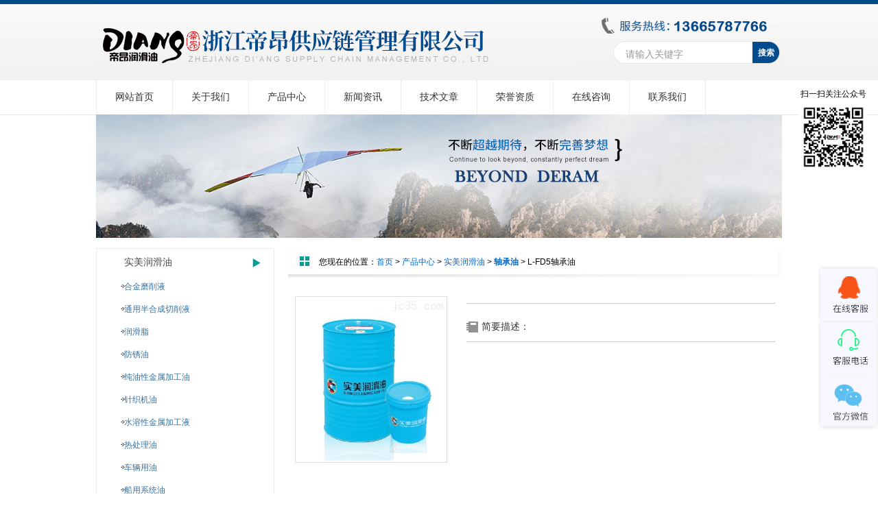

--- FILE ---
content_type: text/html; charset=utf-8
request_url: http://www.ybqdiang.com/yaobiqiang-Products-1564516/
body_size: 8157
content:
<!DOCTYPE html PUBLIC "-//W3C//DTD XHTML 1.0 Transitional//EN" "http://www.w3.org/TR/xhtml1/DTD/xhtml1-transitional.dtd">
<html xmlns="http://www.w3.org/1999/xhtml">
<head>
<meta http-equiv="Content-Type" content="text/html; charset=utf-8" />
<TITLE>轴承油－浙江帝昂供应链管理有限公司</TITLE>
<META NAME="Keywords" CONTENT="轴承油">
<META NAME="Description" CONTENT="浙江帝昂供应链管理有限公司专业生产(供应)销售轴承油，欢迎您来电咨询轴承油的详细信息！浙江帝昂供应链管理有限公司提供的轴承油不仅具有精湛的技术水平，更有良好的售后服务和优质的解决方案。"><link href="/skins/215131/css/lib.css" rel="stylesheet" type="text/css">
<link href="/skins/215131/css/page_qyjj_detail.css" rel="stylesheet" type="text/css">
  <script type="text/javascript" src="/skins/215131/js/jquery.js"></script>
<script type="text/javascript" src="/skins/215131/js/lib.js"></script>
<link href="/skins/215131/css/style.css" id="TQCSS0.8359018035562896" type="text/css" rel="stylesheet">
<script src="/skins/215131/js/float.js" id="TQJS0.11717901805632103"></script>
<script type="application/ld+json">
{
"@context": "https://ziyuan.baidu.com/contexts/cambrian.jsonld",
"@id": "http://www.ybqdiang.com/yaobiqiang-Products-1564516/",
"title": "轴承油L-FD5",
"pubDate": "2018-07-19T14:33:36",
"upDate": "2024-06-28T14:48:17"
    }</script>
<script type="text/javascript" src="/ajax/common.ashx"></script>
<script src="/ajax/NewPersonalStyle.Classes.SendMSG,NewPersonalStyle.ashx" type="text/javascript"></script>
<script type="text/javascript">
var viewNames = "";
var cookieArr = document.cookie.match(new RegExp("ViewNames" + "=[_0-9]*", "gi"));
if (cookieArr != null && cookieArr.length > 0) {
   var cookieVal = cookieArr[0].split("=");
    if (cookieVal[0] == "ViewNames") {
        viewNames = unescape(cookieVal[1]);
    }
}
if (viewNames == "") {
    var exp = new Date();
    exp.setTime(exp.getTime() + 7 * 24 * 60 * 60 * 1000);
    viewNames = new Date().valueOf() + "_" + Math.round(Math.random() * 1000 + 1000);
    document.cookie = "ViewNames" + "=" + escape(viewNames) + "; expires" + "=" + exp.toGMTString();
}
SendMSG.ToSaveViewLog("1564516", "ProductsInfo",viewNames, function() {});
</script>
<script language="javaScript" src="/js/JSChat.js"></script><script language="javaScript">function ChatBoxClickGXH() { DoChatBoxClickGXH('http://chat.jc35.com',220429) }</script><script>
(function(){
var bp = document.createElement('script');
var curProtocol = window.location.protocol.split(':')[0];
if (curProtocol === 'https') {
bp.src = 'https://zz.bdstatic.com/linksubmit/push.js';
}
else {
bp.src = 'http://push.zhanzhang.baidu.com/push.js';
}
var s = document.getElementsByTagName("script")[0];
s.parentNode.insertBefore(bp, s);
})();
</script>
</head>
  <body id="index">
    <div class="pageWidth" id="box_root"> 
      <!-- 头部导航开始 -->  
      <div id="box_header"> 
        <div id="box_header_sub1"> 
          <div class="columnSpace" id="elem-FrontSpecifies_show01-1391743912901" name="说明页">  
            <div id="FrontSpecifies_show01-1391743912901" class="FrontSpecifies_show01-d3_c1"><div class="describe htmledit">
       <img src="/skins/215131/images/logo.jpg"></div>
</div> 
          </div>
        </div>  
        <div id="box_header_sub2"> 
          <div class="sousuo"> 
            <div xmlns="" class="columnSpace" id="elem-FrontPublic_totalSearch01-1391835957194" name="全站搜索">  
              <div id="FrontPublic_totalSearch01-1391835957194" class="FrontPublic_totalSearch01-d2_c2"><form id="form1" name="form1" method="post" onSubmit="return checkform(form1)" action="/products.html">
		<span class="keyword">
		 <input type="text" name="tk" onfocus="this.value=''" method="post" id="keyword" class="input input-gray" value="请输入关键字" >
		</span>
		<span class="search">
				<input class="btn btn-com-03" title="搜索" value="搜索" type="submit">
		</span>
		</form>
</div> 
            </div> 
          </div> 
        </div> 
      </div>  
      <!-- 头部导航结束 -->  
      <div id="box_main"> 
        <!-- 一列栏目开始 -->  
        <div id="box_left"> 
          <div id="box_left_sub1"> 
            <div class="daohang"> 
              <div xmlns="" class="columnSpace" id="elem-FrontColumns_navigation01-1391847776038" name="栏目导航">  
<div id="FrontColumns_navigation01-1391847776038" class="FrontColumns_navigation01-d2_c1"><div id="nav" class="main_nav hover">
		<ul class="nav-first">

			<li class="first"><a href="/" class="nav_1">网站首页</a></li>
				<li id="navId1"><a href="/aboutus.html" class="nav_1">关于我们</a></li>
				<li><a href="/products.html" class="nav_1">产品中心</a>
                <dl>
                  <dt>
                  
                 <a href="/yaobiqiang-ParentList-196982/" title="博良润滑油" >博良润滑油</a>
                 
                 <a href="/yaobiqiang-ParentList-143619/" title="实美润滑油" >实美润滑油</a>
                 
                 <a href="/yaobiqiang-ParentList-143618/" title="艾克斯润滑油" >艾克斯润滑油</a>
                 
                 <a href="/yaobiqiang-ParentList-143617/" title="嘉德弗润滑油" >嘉德弗润滑油</a>
                 
                 <a href="/yaobiqiang-ParentList-281235/" title="剃齿专用切削油" >剃齿专用切削油</a>
                 
                 <a href="/yaobiqiang-ParentList-281234/" title="滚齿专用切削油" >滚齿专用切削油</a>
                 
                 <a href="/yaobiqiang-ParentList-281233/" title="淬火油" >淬火油</a>
                   
                  </dt>           
                </dl>
                </li>
				<li><a href="/news.html" class="nav_1">新闻资讯</a></li>
				<li><a href="/article.html" class="nav_1">技术文章</a></li>
				<li><a href="/honor.html" class="nav_1">荣誉资质</a></li>
				<li><a href="/order.html" class="nav_1">在线咨询</a></li>
                <li><a href="/contact.html" class="nav_1">联系我们</a></li>
				<li class="last"></li>	
			</ul>
	</div>
			</div> 
              </div> 
            </div>  
            <div xmlns="" class="columnSpace" id="elem-FrontSpecifies_show01-1392039941138" name="说明页">  
              <div id="FrontSpecifies_show01-1392039941138" class="FrontSpecifies_show01-d3_c1"><div class="describe htmledit">
       </div>
</div> 
            </div>
          </div>  
          <div id="box_left_sub2"> 
            <div xmlns="" class="columnSpace" id="elem-FrontSpecifies_show01-1392042120479" name="说明页">  
              <div id="FrontSpecifies_show01-1392042120479" class="FrontSpecifies_show01-d3_c1"><div class="describe htmledit">
       <img src="/skins/215131/images/gsjj_b.jpg"></div>
</div> 
            </div>
          </div>  
          <div id="box_left_sub3"> 
            <div id="box_left_sub3_sub1"> 
              <div id="box_left_sub3_sub1_sub1"> 
                <div class="clearBoth"></div>  
                <div xmlns="" class="columnSpace" id="elem-FrontProductsCategory_show01-1392099615820" name="商品分类">  
                  <script type="text/javascript">
//<![CDATA[
FrontProductsCategory_show01['FrontProductsCategory_show01-1392099615820_init'] = function() {
	jQuery("div[class^=FrontProductsCategory_show01-d1] > div.menu-first > ul > li").hover( function() {
		jQuery("div[class^=FrontProductsCategory_show01-d1] .menu-second").hide();
		jQuery(this).children("div.menu-second").show();
		jQuery(this).children("div.menu-second > a.menu-text1").addClass("current");
	}, function() {
		jQuery("div[class^=FrontProductsCategory_show01-d1] .menu-second").hide();
		jQuery(this).children("div.menu-second > a.menu-text1").removeClass("current");
	});
}
jQuery(document).ready(FrontProductsCategory_show01['FrontProductsCategory_show01-1392099615820_init']);
//]]>
</script>
<div id="FrontProductsCategory_show01-1392099615820" class="FrontProductsCategory_show01-d1_c2">
  <div class="menu-first">
    <ul>
     
      <li>
	      <a href="/yaobiqiang-ParentList-143619/" title="实美润滑油"  class="menu-text1">实美润滑油</a>
			<div class="menu-second">
	       	<p class="top"></p>
        	<ul>
             
        		<li><a href="/yaobiqiang-SonList-218465/" title="合金磨削液" class="menu-text2">合金磨削液</a></li>
               
        		<li><a href="/yaobiqiang-SonList-218464/" title="通用半合成切削液" class="menu-text2">通用半合成切削液</a></li>
               
        		<li><a href="/yaobiqiang-SonList-218462/" title="润滑脂" class="menu-text2">润滑脂</a></li>
               
        		<li><a href="/yaobiqiang-SonList-218461/" title="防锈油" class="menu-text2">防锈油</a></li>
               
        		<li><a href="/yaobiqiang-SonList-218459/" title="纯油性金属加工油" class="menu-text2">纯油性金属加工油</a></li>
               
        		<li><a href="/yaobiqiang-SonList-218458/" title="针织机油" class="menu-text2">针织机油</a></li>
               
        		<li><a href="/yaobiqiang-SonList-218457/" title="水溶性金属加工液" class="menu-text2">水溶性金属加工液</a></li>
               
        		<li><a href="/yaobiqiang-SonList-218456/" title="热处理油" class="menu-text2">热处理油</a></li>
               
        		<li><a href="/yaobiqiang-SonList-218450/" title="车辆用油" class="menu-text2">车辆用油</a></li>
               
        		<li><a href="/yaobiqiang-SonList-218448/" title="船用系统油" class="menu-text2">船用系统油</a></li>
               
        		<li><a href="/yaobiqiang-SonList-218447/" title="轴承油" class="menu-text2">轴承油</a></li>
               
        		<li><a href="/yaobiqiang-SonList-218445/" title="冷冻机油" class="menu-text2">冷冻机油</a></li>
               
        		<li><a href="/yaobiqiang-SonList-218444/" title="汽轮机油" class="menu-text2">汽轮机油</a></li>
               
        		<li><a href="/yaobiqiang-SonList-218443/" title="导热油" class="menu-text2">导热油</a></li>
               
        		<li><a href="/yaobiqiang-SonList-218440/" title="半合成螺杆式空压机油" class="menu-text2">半合成螺杆式空压机油</a></li>
               
        		<li><a href="/yaobiqiang-SonList-218439/" title="空气压缩机油" class="menu-text2">空气压缩机油</a></li>
               
        		<li><a href="/yaobiqiang-SonList-218438/" title="真空泵油" class="menu-text2">真空泵油</a></li>
               
        		<li><a href="/yaobiqiang-SonList-218437/" title="涡轮蜗杆油" class="menu-text2">涡轮蜗杆油</a></li>
               
        		<li><a href="/yaobiqiang-SonList-218436/" title="低温液压油" class="menu-text2">低温液压油</a></li>
               
        		<li><a href="/yaobiqiang-SonList-218435/" title="抗磨液压油" class="menu-text2">抗磨液压油</a></li>
               
        		<li><a href="/yaobiqiang-SonList-218434/" title="导轨油" class="menu-text2">导轨油</a></li>
               
        		<li><a href="/yaobiqiang-SonList-218427/" title="全耗损系统油" class="menu-text2">全耗损系统油</a></li>
               
        		<li><a href="/yaobiqiang-SonList-203307/" title="无灰抗磨液压油" class="menu-text2">无灰抗磨液压油</a></li>
               
        		<li><a href="/yaobiqiang-SonList-143633/" title="工业闭式齿轮油" class="menu-text2">工业闭式齿轮油</a></li>
               
		    </ul>
	        <p class="bottom"></p>
            </div>
	     
     </li>
     
     <li><a href="/products.html"   class="menu-text1">更多分类</a></li>
   </ul>
  </div>
</div> 
                </div>
              </div>
              <div id="box_left_sub3_sub1_sub2"> 
                <div xmlns="" class="columnSpace" id="elem-FrontSpecifies_show01-1392080446102" name="说明页">  
                  <div id="FrontSpecifies_show01-1392080446102" class="FrontSpecifies_show01-d3_c1"><div class="describe htmledit">
       <p>
	<img src="/skins/215131/images/lxwm.jpg"></p>
<div style="text-align: left; width: 100%; font-family: 微软雅黑; margin-left: 5px; font-size: 14px;">
  <p style="border-bottom: #eee 1px solid; padding-bottom: 8px; vertical-align: middle; border-top: #eee 1px solid; padding-top: 8px;">
		<img src="/skins/215131/images/message.jpg"><a href="/order.html" style="color: #024b8c; text-decoration: none;">在线留言/ <span style="color: #707070;">Message online</span></a></p>
</div>
</div>
</div> 
                </div>
              </div> 
            </div>  
            <div id="box_left_sub3_sub2"> 
              <div id="box_left_sub3_sub2_sub1"> 
                <div xmlns="" class="columnSpace" id="elem-FrontPublic_breadCrumb01-1392085587460" name="面包屑">  
                  <div id="FrontPublic_breadCrumb01-1392085587460" class="FrontPublic_breadCrumb01-d1_c1"><div>
	您现在的位置：<a href="/">首页</a> > <a href="/products.html">产品中心</a> > <a href="/yaobiqiang-ParentList-143619/" rel="实美润滑油">实美润滑油</a>  > <a href="/yaobiqiang-SonList-218447/" rel="轴承油"><strong>轴承油</strong></a>  > L-FD5轴承油
            
              </div>
</div> 
                </div>
              </div>  
              <div id="box_left_sub3_sub2_sub2"> 
                <div class="det_midmain">
              <div id="rlt">
        <div class=jqzoom>
		<img id=bigImg  src="http://img48.jc35.com/gxhpic_a2658b4fcb/1b3ce928e5c7b779a6c1457f851ad5ccd6828dfbbe7a7b603e114da4a58032c7d935f6d39f14a2f3.jpg" width="220" jqimg="http://img48.jc35.com/gxhpic_a2658b4fcb/1b3ce928e5c7b779a6c1457f851ad5ccd6828dfbbe7a7b603e114da4a58032c7d935f6d39f14a2f3.jpg">
	</div>

      </div>
              <div id="rms">
                <h2></h2>
                <div class="pro_ms">
             <h2 class="bt">简要描述：</h2>
             <p></p>
             </div>
                 </div>
              <div class="det_midcont">
                  <div id="ny_pro_box02"><!--商品介绍、详细参数、售后服务--> 
              <div id="con"><!--TAB切换 BOX-->
                      <ul id="tags"><!--TAB 标题切换-->
                            <li  class=selectTag><A onmouseover="selectTag('tagContent0',this)" href="javascript:void(0)"onFocus="this.blur()">产品概述</A> </LI>
                  
                         </ul><!--TAB 标题切换 END-->
                     
                         <div id=tagContent><!--内容-->
                          <div class="tagContent selectTag" id=tagContent0><!--商品介绍-->	
                         <p><strong>L-FD5轴承油</strong>特点：</p><p>本产品采用深度精制的高黏度指数基础油，加入抗氣剂、抗磨剂等多种添加剂调制而成。</p><p>本品具有优良的抗氧性、冷却性和润滑性。</p><p>黏度低、摩擦系数小，能有效的减少机械运行的摩擦阻力，容易演洗。</p><p>也适用于锭子油。</p><p><strong>L-FD5轴承油</strong>技术参数：</p><p><img alt="" src="https://img47.jc35.com/gxhpic_a2658b4fcb/661bc51f8128196545ff5c9aea985c05f38dd002ad9050fba7b70c70bc9eeb9033ee6a461d9140cf.jpg" style="height:120px; width:511px" /></p>
                           </div><!--商品介绍 END-->
                      
                       
                              
                          
                          
                           <p>
                        <SCRIPT type=text/javascript>
                      function selectTag(showContent,selfObj){
                          // 操作标签
                          var tag = document.getElementById("tags").getElementsByTagName("li");
                          var taglength = tag.length;
                          for(i=0; i<taglength; i++){
                              tag[i].className = "";
                          }
                          selfObj.parentNode.className = "selectTag";
                          // 操作内容
                          for(i=0; j=document.getElementById("tagContent"+i); i++){
                              j.style.display = "none";
                          }
                          document.getElementById(showContent).style.display = "block";
                          
                          
                      }
                      </SCRIPT>
                      </p>
                         </div>
                    </div><!--TAB 内容 end-->
              </div><!--商品介绍、详细参数、售后服务 END--> 
              
                  
                   <div class="operate">
                          </div>
                      <div class="page">
                    <p class="pre">	
                    <span>上一篇：</span><span id="preInfo"><a href="/yaobiqiang-Products-1564509/">L-DAB68空气压缩机油</a></span>
                   </p>
                  <p class="next">
                    <span>下一篇：</span><span id="nextInfo"><a href="/yaobiqiang-Products-1564520/">L-CKE/P460极压型涡轮蜗杆油</a></span>
                  </p>
                    </div>
                  </div>
              </div> 
            </div>  
            <div class="clearBoth"></div> 
          </div>  
           
        </div>  
        <!-- 一列栏目结束 -->  
        <div class="clearBoth"></div> 
      </div> 
      </div> 
      <!-- 底部版权开始 -->  
     <!-- 底部版权开始 -->  
   <!-- <div id="box_left_sub5"> 
            <div xmlns="" class="columnSpace" id="elem-FrontSpecifies_show01-1391762430037" name="说明页">  
              <div id="FrontSpecifies_show01-1391762430037" class="FrontSpecifies_show01-d3_c1"><div class="describe htmledit">
       <div class="ground">
	<div>
		<h3 styel="font-size:14px; color:#313131;"><a href="/">网站首页</a></h3>
	</div>
	<div>
		<h3 styel="font-size:14px; color:#313131;"><a href="/aboutus.html">关于我们</a></h3>
	</div>
	<div>
		<h3 styel="font-size:14px; color:#313131;"><a href="/products.html">产品中心</a></h3>
	</div>
	<div>
		<h3 styel="font-size:14px; color:#313131;"><a href="/article.html">技术文章</a></h3>
	</div>
	<div>
		<h3 styel="font-size:14px; color:#313131;"><a href="/aboutus_16.html">业务拓展</a></h3>
		<p><a href="/aboutus_16.html">工具制作</a></p>
        <p><a href="/aboutus_17.html">配件销售</a></p>
        <p><a href="/aboutus_18.html">外协合作</a></p>
	</div>
	<div>
		<h3 styel="font-size:14px; color:#313131;"><a href="/news.html">新闻资讯</a></h3>
	</div>
	<div>
		<h3 styel="font-size:14px; color:#313131;"><a href="/order.html">在线咨询</a></h3>
	</div>
	<div>
		<h3 styel="font-size:14px; color:#313131;"><a href="/contact.html">联系我们</a></h3>
	</div>
</div></div>
</div> 
            </div>
          </div>-->
           <div class="clearBoth"></div> 

      <div id="box_footer"> 
        <div id="box_footer_sub2"> 
          <div xmlns="" class="columnSpace" id="elem-FrontSpecifies_show01-1391762410908" name="说明页">  
            <div id="FrontSpecifies_show01-1391762410908" class="FrontSpecifies_show01-d3_c1"><div class="describe htmledit">
             <div style="font-family: 微软雅黑; color: #313131; font-size: 12px;">
              <table width="100%">
                  <tbody>
                      <tr>
                          <td><p> 浙江帝昂供应链管理有限公司</p>
                          <p>地址：玉环国际阀门城B7-101、102 传真：057687299133 网址：www.ybqdiang.com </p></td>
                          <td>&nbsp;</td>
                      </tr>
                      <tr>
                          <td>销售热线： 邮 编：317600 邮箱：157929968@qq.com</td>
                      </tr>
                      <tr>
                          <td><a href="http://beian.miit.gov.cn" target="_blank">浙ICP备15016011号-1</a> 技术支持：<a href="http://www.jc35.com/" target="_blank" rel="nofollow">中国机床商务网 版权所有 2026</a></td>
                          <td>&nbsp;</td>
                      </tr>
                  </tbody>
              </table>
            </div></div>
           </div> 
          </div>
        </div> 
      </div>  
      
      <script type="text/javascript" src="/skins/215131/js/jquery-1.4.2.min.js"></script>
<script type="text/javascript">
$(".hover ul li").hover(function(){
	$(this).children("dl").slideDown(300)
}, function(){
	$(this).children("dl").slideUp(100)
});
</script>
<script type="text/javascript">
$(function() {
$('#nav li').hover(function() { $(this).find("ul").stop(true, true).slideDown(); $(this).children("a").addClass("aNavHover"); }, function() { $(this).find("ul").stop(true, true).slideUp(); $(this).children("a").removeClass("aNavHover"); });
})
</script>
<script src="http://www.jc35.com/mystat.aspx?u=yaobiqiang"></script>

<!-- 底部版权结束 -->

 <div class="izl-rmenu">
    <a class="consult" target="_blank"><div class="phone" style="display:none;"></div></a>    
    <a class="cart"><div class="pic"></div></a>   
    <a href="javascript:void(0)" class="btn_top" style="display: block;"></a>
</div>
<a target="_blank"  href="http://wpa.qq.com/msgrd?v=3&uin=157929968&site=qq&menu=yes" id="udesk-feedback-tab" class="udesk-feedback-tab-left" style="display: block; background-color: black;"></a>
<!-- 返回顶部 开始 -->

<script>
   $(function() {
	    $(".btn_top").hide();
		$(".btn_top").live("click",function(){
			$('html, body').animate({scrollTop: 0},200);return false;
		})
		$(window).bind('scroll resize',function(){
			if($(window).scrollTop()<=200){
				$(".btn_top").hide();
			}else{
				$(".btn_top").show();
			}
		})
   })
</script>


<div id="kfFloat" style="margin: 0pt; padding: 0pt; z-index: 20; visibility: visible; position: absolute; top: 124.5px; right: 9px;">
<table id="qqtab" width="110" cellspacing="0" cellpadding="0" border="0">




<table width="108" cellspacing="0" cellpadding="0" border="0">
<tbody>
	<tr>
          <td  height="25"><div align="center">扫一扫关注公众号</div></td>
        </tr>
           <tr>
	<td align="center" ><img src="/skins/215131/images/二维码.jpg" width="100" height="100" /></td>
  </tr>
      
</tbody>
</table>

</table><table width="110" border="0" cellspacing="0" cellpadding="0">
  <tr>
    <td>&nbsp;</td>
 
</table>

</div>
<script>
function turnoff(obj){
document.getElementById(obj).style.display="none";
}
</script>
<script type="text/javascript">
//<![CDATA[
var tips; var theTop = 120; var old = theTop;
function initFloatTips() {
tips = document.getElementById('kfFloat');
moveTips();
};
function moveTips() {
var grantt=20;
if (window.innerHeight) {
pos = window.pageYOffset
}
else if (document.documentElement && document.documentElement.scrollTop) {
pos = document.documentElement.scrollTop
}
else if (document.body) {
pos = document.body.scrollTop;
}
pos=pos-tips.offsetTop+theTop;
pos=tips.offsetTop+pos/10;

if (pos < theTop) pos = theTop;
if (pos != old) {
tips.style.top = pos+"px";
grantt=10;
//alert(tips.style.top);
}
old = pos;
setTimeout(moveTips,grantt);
}
//!]]>
initFloatTips();
</script>



<script type=text/javascript src="/skins/215131/js/jquery-1.4.3.min.js"></script>

<script type="text/javascript" src="/skins/215131/js/jquery.min.js"></script>
<script type="text/javascript" src="/skins/215131/js/lanrentuku.js"></script>
<script type=text/javascript src="/skins/215131/js/jquery.jqzoom.js"></script>
<script type=text/javascript src="/skins/215131/js/jquery.livequery.js"></script>
<script type=text/javascript>
$(function(){
    
    /* 鼠标移动小图，小图对应大图显示在大图上，并替换放大镜中的图*/
    $("#specList ul li img").livequery("mouseover",function(){ 
        var imgSrc = $(this).attr("src");
        var i = imgSrc.lastIndexOf(".");
        var unit = imgSrc.substring(i);
        imgSrc = imgSrc.substring(0,i);
        var imgSrc_small = $(this).attr("src_D");
        var imgSrc_big = $(this).attr("src_H");
        $("#bigImg").attr({"src": imgSrc_small ,"jqimg": imgSrc_big });
        $(this).css({"border":"2px solid #d90104","padding":"1px"});
    });
    
    $("#specList ul li img").livequery("mouseout",function(){ 
        $(this).css({"border":"1px solid #ddd","padding":"2px"});
    });
    
    //使用jqzoom
    $(".jqzoom").jqueryzoom({
        xzoom:200, //放大图的宽度(默认是 200)
        yzoom: 200, //放大图的高度(默认是 200)
        offset: 10, //离原图的距离(默认是 10)
        position: "right", //放大图的定位(默认是 "right")
        preload:1   
    });
    
    /*如果小图过多，则出现滚动条在一行展示*/
    var btnNext = $('#specRight');
    var btnPrev = $('#specLeft')
    var ul = btnPrev.next().find('ul');

    var len = ul.find('li').length;
    var i = 0 ;
    if (len > 5) {
        $("#specRight").addClass("specRightF").removeClass("specRightT");
        ul.css("width", 54 * len)
        btnNext.click(function(e) {
            if(i>=len-5){
                
                return;
            }
            i++;
            if(i == len-5){
                $("#specRight").addClass("specRightT").removeClass("specRightF");
            }
            $("#specLeft").addClass("specLeftF").removeClass("specLeftT");
            moveS(i);
        })
        btnPrev.click(function(e) {
            if(i<=0){
                return;
            }
            i--;
            if(i==0){
                $("#specLeft").addClass("specLeftT").removeClass("specLeftF");
            }
            $("#specRight").addClass("specRightF").removeClass("specRightT");
            moveS(i);
        })
    }
    function moveS(i) {
        ul.animate({left:-54 * i}, 500)
    }
    function picAuto(){
      if ($(".listImg li").size()<=5) {
        $("#specLeft,#specRight").hide();
      }
    }
    picAuto();
});
</script>

 <script type='text/javascript' src='/js/VideoIfrmeReload.js?v=001'></script>
  </html></body>

--- FILE ---
content_type: text/css
request_url: http://www.ybqdiang.com/skins/215131/css/lib.css
body_size: 8916
content:
@charset "utf-8";
BODY{padding-bottom:0;margin:0 auto;padding-left:0;padding-right:0;font-family:"微软雅黑",Arial;background:#fff fixed no-repeat center center;color:#000;font-size:12px;padding-top:0}

DIV,FORM,P,I,IMG,UL,LI,OL,DL,DT,DD,TABLE,TR,TD,TH,FIELDSET,LABEL,LEGEND,SELECT,BUTTON,INPUT{padding-bottom:0;margin:0;padding-left:0;padding-right:0;padding-top:0}
P,LI,DIV{line-height:20px}

H1,H2,H4,H5,H6{padding-bottom:0;margin:0;padding-left:0;padding-right:0;font-size:12px;font-weight:normal;padding-top:0}
H3{padding-bottom:0;margin:0;padding-left:15px;padding-right:0;background:url(../images/icon-09.gif) no-repeat 0 5px;font-size:12px;font-weight:normal;padding-top:0}
H1,H2,H3,H4,H5,H6 IMG{margin:0}

UL,OL,LI,DL,DT,DD{list-style-type:none;list-style-image:none}

IMG{border-bottom:0;border-left:0;padding-bottom:0;margin:0;padding-left:0;padding-right:0;vertical-align:middle;border-top:0;border-right:0;padding-top:0}
A IMG{border-bottom:0;border-left:0;padding-bottom:0;margin:0;padding-left:0;padding-right:0;vertical-align:middle;border-top:0;border-right:0;padding-top:0}
A:link{font-family:微软雅黑;color:#313131;text-decoration:none}
A:visited{color:#313131;text-decoration:none}
A:hover{color:#bc2931;text-decoration:underline}
A:active{color:#313131;text-decoration:none}
.pic A{border-bottom:#e6e7e7 1px solid;border-left:#e6e7e7 1px solid;padding-bottom:4px;padding-left:4px;padding-right:4px;display:inline-block;border-top:#e6e7e7 1px solid;border-right:#e6e7e7 1px solid;padding-top:4px}
.pic A:hover{border-bottom:#f60 1px solid;border-left:#f60 1px solid;display:inline-block;background:#fff4ce;border-top:#f60 1px solid;border-right:#f60 1px solid}
.fontred{color:#f00}
.fontgray{color:#999}
.fontblack{color:#000}
.input-gray{color:#999}
.input-black{color:#000}
.floatLeft{float:left}
.floatRight{float:right}
.floatNone{float:none}
.clearBoth{line-height:0;width:100%;height:1px;clear:both;font-size:0;overflow:hidden}
.clearLeft{clear:left}
.clearRight{clear:right}
.clearfix{display:inline-block}
.clearfix:after{display:block;height:0;visibility:hidden;clear:both}
* HTML .clearfix{height:1%}
.clearfix{display:block}
.pageWidth{margin:0 auto;width:100%;height:auto}
.columnSpace{padding-bottom:0;padding-left:0;padding-right:0;padding-top:0}
.breadcrumb{padding-bottom:5px;padding-left:5px;padding-right:5px;clear:both;padding-top:5px}
.date-ico{background:url(../images/icon-time.gif) no-repeat right 50%}
.column-num1{width:100%}
.column-num2{width:48%}
#FrontNews_list01-1392860056929 .column-num3{padding-left:10px;width:31%;background:url(../images/nav_17.jpg) no-repeat;height:165px;padding-top:10px}
.column-num4{width:25%}
.column-num5{width:17%}
.column-num6{width:14%}
.text-oper{float:left}
.text-tip{margin:0 0 0 10px;float:left}
.text-tip SPAN{line-height:15px}
.text-oper SPAN{width:auto!important;word-break:break-all}
.text-tip SPAN{width:auto!important;word-break:break-all}
.text-tip .tip-default{color:#999}
.text-tip .tip-remind{color:#000}
.text-tip .tip-ok{padding-left:20px;display:inline-block;background:url(../images/ok.gif) no-repeat left top;color:#3bae47}
.text-tip .tip-error{padding-left:20px;display:inline-block;background:url(../images/error.gif) no-repeat left top;color:#e60012}
.input{padding-bottom:0;line-height:18px;padding-left:2px;padding-right:2px;padding-top:0}
.input-width{width:200px}
.input-up{border-bottom:#06c 1px solid;border-left:#06c 1px solid;border-top:#06c 1px solid;border-right:#06c 1px solid}
.pageJump{text-align:left;padding-bottom:10px;line-height:20px;padding-left:0;width:100%;padding-right:0;clear:both;overflow:hidden;padding-top:20px}
.pageJump A{border-bottom:#8db5d7 1px solid;border-left:#8db5d7 1px solid;padding-bottom:2px;padding-left:5px;padding-right:5px;color:#000;border-top:#8db5d7 1px solid;margin-right:2px;border-right:#8db5d7 1px solid;text-decoration:none;padding-top:2px}
.pageJump A:hover{border-bottom:#f00 1px solid;border-left:#f00 1px solid;padding-bottom:2px;padding-left:5px;padding-right:5px;border-top:#f00 1px solid;margin-right:2px;border-right:#f00 1px solid;padding-top:2px}
.pageJump A:active{border-bottom:#f00 1px solid;border-left:#f00 1px solid;padding-bottom:2px;padding-left:5px;padding-right:5px;border-top:#f00 1px solid;margin-right:2px;border-right:#f00 1px solid;padding-top:2px}
.pageJump SPAN.current{border-bottom:#e89954 1px solid;border-left:#e89954 1px solid;padding-bottom:2px;background-color:#e89954;padding-left:5px;padding-right:5px;color:#000;border-top:#e89954 1px solid;font-weight:bold;margin-right:2px;border-right:#e89954 1px solid;padding-top:2px}
.pageJump SPAN.disabled{border-bottom:#ccc 1px solid;border-left:#ccc 1px solid;padding-bottom:2px;padding-left:5px;padding-right:5px;color:#ccc;border-top:#ccc 1px solid;margin-right:2px;border-right:#ccc 1px solid;padding-top:2px}
.textInput{border-bottom:#8db5d7 1px solid;border-left:#8db5d7 1px solid;width:25px;color:#000;border-top:#8db5d7 1px solid;border-right:#8db5d7 1px solid}
.pgbtn{background-image:url(../images/btnbg.jpg);border-bottom:#ccc 1px solid;border-left:#ccc 1px solid;line-height:18px;padding-left:2px;padding-right:2px;background-repeat:repeat-x;height:18px;border-top:#ccc 1px solid;border-right:#ccc 1px solid}
.pageJump .totalcount{float:left}
.pageJump .number{float:right}
.pageJump .number A{border-bottom:#d3d3d4 1px solid;border-left:#d3d3d4 1px solid;line-height:15px;background:url(../images/bgpage-01.gif) repeat-x 0 -58px;float:left;height:15px;color:#666!important;border-top:#d3d3d4 1px solid;border-right:#d3d3d4 1px solid;text-decoration:none}
.pageJump .number A:hover{border-bottom:#34a7db 1px solid;border-left:#34a7db 1px solid;background:url(../images/bgpage-01.gif) repeat-x 0 -87px;color:#0068cc!important;border-top:#34a7db 1px solid;border-right:#34a7db 1px solid}
.pageJump .number SPAN{line-height:15px;float:left;height:15px}
.pageJump .number .current{border-bottom:#34a7db 1px solid;border-left:#34a7db 1px solid;background:url(../images/bgpage-01.gif) repeat-x 0 -87px;color:#0068cc!important;border-top:#34a7db 1px solid;border-right:#34a7db 1px solid}
.pageJump .number .disabled{border-bottom:#34a7db 1px solid;border-left:#34a7db 1px solid;background:url(../images/bgpage-01.gif) repeat-x 0 -87px;color:#0068cc!important;border-top:#34a7db 1px solid;border-right:#34a7db 1px solid}
.pageJump .amount{float:left}
.pageJump .amount .num{padding-right:5px;float:left}
.pageJump .amount A{border-bottom:#d3d3d4 1px solid;border-left:#d3d3d4 1px solid;line-height:15px;background:url(../images/bgpage-01.gif) repeat-x 0 -58px;float:left;height:15px;color:#666!important;border-top:#d3d3d4 1px solid;border-right:#d3d3d4 1px solid;text-decoration:none}
.pageJump .amount A:hover{border-bottom:#34a7db 1px solid;border-left:#34a7db 1px solid;background:url(../images/bgpage-01.gif) repeat-x 0 -87px;color:#0068cc!important;border-top:#34a7db 1px solid;border-right:#34a7db 1px solid}
.pageJump .amount .currentpagepize{border-bottom:#34a7db 1px solid;border-left:#34a7db 1px solid;background:url(../images/bgpage-01.gif) repeat-x 0 -87px;color:#0068cc!important;border-top:#34a7db 1px solid;border-right:#34a7db 1px solid}
.pageJump .total{float:right}
.pageJump .jump{line-height:20px;float:right;height:20px}
.pageJump .jump .pgbtn{border-bottom:#98e5f7 1px solid;border-left:#98e5f7 1px solid;padding-bottom:0;line-height:13px;padding-left:0;padding-right:0;margin-bottom:5px;background:url(../images/bgbtn-01.gif) repeat-x 0 0;height:18px;color:#06c;font-size:12px;vertical-align:middle;border-top:#98e5f7 1px solid;cursor:pointer;font-weight:normal;border-right:#98e5f7 1px solid;padding-top:0}
.tablestyle{width:100%}
.oper-tips{text-align:center;margin:10px 0;width:100%;height:32px;clear:both}
.oper-tips IMG{width:32px;height:32px;vertical-align:middle}
.oper-tips SPAN{line-height:32px;display:inline-block;margin-left:10px;vertical-align:middle;font-weight:bold}
.success{text-align:center;margin:0 auto;width:100%;clear:both}
.noinfo{text-align:center;margin:0 auto;width:100%;clear:both}
.success P{height:32px}
.noinfo P{height:32px}
.success P IMG{width:32px;height:32px;vertical-align:middle}
.noinfo P IMG{width:32px;height:32px;vertical-align:middle}
.success P SPAN{text-align:left;line-height:32px;margin-left:10px;vertical-align:middle;font-weight:bold}
.noinfo P SPAN{text-align:left;line-height:32px;margin-left:10px;vertical-align:middle;font-weight:bold}
.pages-flip{text-align:center;padding-bottom:3px;margin:3px;padding-left:3px;padding-right:3px;font-size:12px;padding-top:3px}
.pages-flip A{border-bottom:#fff 1px solid;border-left:#fff 1px solid;padding-bottom:2px;margin:2px;padding-left:5px;padding-right:5px;color:#009;font-size:12px;border-top:#fff 1px solid;border-right:#fff 1px solid;text-decoration:underline;padding-top:2px}
.pages-flip A:hover{border-bottom:#009 1px solid;border-left:#009 1px solid;color:#000;font-size:12px;border-top:#009 1px solid;border-right:#009 1px solid}.pages-flip A:active{border-bottom:#009 1px solid;border-left:#009 1px solid;color:#f00;font-size:12px;border-top:#009 1px solid;border-right:#009 1px solid}.pages-flip A.current{border-bottom:#fff 1px solid;border-left:#fff 1px solid;padding-bottom:2px;background-color:#fff;margin:2px;padding-left:5px;padding-right:5px;color:#000;border-top:#fff 1px solid;font-weight:bold;border-right:#fff 1px solid;padding-top:2px}
.pages-flip SPAN.disabled{border-bottom:#eee 1px solid;border-left:#eee 1px solid;padding-bottom:2px;margin:2px;padding-left:5px;padding-right:5px;color:#ddd;border-top:#eee 1px solid;border-right:#eee 1px solid;padding-top:2px}
.dialog-waiting{background-image:url(../images/loading.gif);text-align:center;margin:15px auto 0;width:160px;background-repeat:no-repeat;background-position:center center;height:20px}
.fc{z-index:9;border-bottom:#777 1px solid;position:absolute;border-left:#777 1px solid;background-color:#e6eaf3;width:250px;height:220px;color:#999;font-size:12px;border-top:#777 1px solid;border-right:#777 1px solid}
.fc .jJ{padding-bottom:8px;margin:0;padding-left:8px;padding-right:8px;height:200px;padding-top:8px}
.fc .jJ IMG{border-bottom:#fff 1px solid;border-left:#fff 1px solid;border-top:#fff 1px solid;border-right:#fff 1px solid}
.fc .sd{text-align:center;padding-bottom:0;line-height:18px;margin:0 10px;padding-left:0;padding-right:0;color:#333;font-size:14px;font-weight:bold;padding-top:0}
.ico{background-image:url(../images/jt.gif);z-index:9999;position:absolute;width:12px;float:left;height:25px;top:20px;wmode:transparent}
.fc01{z-index:9999;border-bottom:#777 1px solid;position:absolute;border-left:#777 1px solid;background-color:#e6eaf3;width:230px;height:260px;color:#999;font-size:12px;border-top:#777 1px solid;border-right:#777 1px solid}
.fc01 .jJ{padding-bottom:8px;margin:0;padding-left:8px;padding-right:8px;height:240px;padding-top:8px}
.fc01 .jJ IMG{border-bottom:#fff 1px solid;border-left:#fff 1px solid;border-top:#fff 1px solid;border-right:#fff 1px solid}
.fc01 .sd{text-align:center;padding-bottom:0;line-height:18px;margin:0 10px;padding-left:0;padding-right:0;color:#333;font-size:14px;font-weight:bold;padding-top:0}.fc02{z-index:9999;border-bottom:#777 1px solid;position:absolute;border-left:#777 1px solid;background-color:#e6eaf3;width:170px;height:180px;color:#999;font-size:12px;border-top:#777 1px solid;border-right:#777 1px solid}
.fc02 .jJ{padding-bottom:8px;margin:0;padding-left:8px;padding-right:8px;height:160px;padding-top:8px}
.fc02 .jJ IMG{border-bottom:#fff 1px solid;border-left:#fff 1px solid;border-top:#fff 1px solid;border-right:#fff 1px solid}
.fc02 .sd{text-align:center;padding-bottom:0;line-height:18px;margin:0 10px;padding-left:0;padding-right:0;color:#333;font-size:14px;font-weight:bold;padding-top:0}
.fc03{z-index:9999;border-bottom:#777 1px solid;position:absolute;border-left:#777 1px solid;background-color:#e6eaf3;width:200px;height:80px;color:#999;font-size:12px;border-top:#777 1px solid;border-right:#777 1px solid;padding-top:25px}
#box_root{background:url(../images/bg.jpg) #fff no-repeat;margin-left:auto;margin-right:auto}
.FrontNews_list01-d1_c1_01{text-align:left;margin:0 auto;width:98%;clear:both}
.FrontPublic_totalSearch01-d2_c2{text-align:left;margin:0 auto;width:90%;clear:both}
.FrontProducts_list01-d1_c1{text-align:left;margin:0 auto;width:980px;clear:both;overflow:hidden}
.FrontNews_list01-d1_c1{text-align:left;margin:0 auto;width:98%;clear:both}
#box_left_sub5 .ground H3{background:none transparent scroll repeat 0 0;margin-left:-15px}
A.btna{text-align:center;padding-bottom:0;padding-left:0;padding-right:10px;display:inline-block;margin-right:10px;text-decoration:none!important;padding-top:0}A.btna:hover{color:#fff;text-decoration:none}
A.btna-com-01{line-height:31px;background:#0c82be;height:31px;color:#fff;font-size:14px;font-weight:bold;text-decoration:none!important}
A.btna-com-01 SPAN.btna-s{padding-bottom:0;line-height:31px;padding-left:10px;padding-right:0;display:inline-block;background:#0c82be;height:31px;color:#fff;cursor:pointer;text-decoration:none;padding-top:0}
A.btna-com-01:hover{background:#0c82be}
A.btna-com-01:hover SPAN.btna-s{background:#0c82be}
A.btna-unimp-01{line-height:31px;background:url(../images/btna-blue1-03.gif) no-repeat 100% -31px;height:31px;color:#0068b7;font-size:14px;font-weight:bold;text-decoration:none!important}
A.btna-unimp-01 SPAN.btna-s{padding-bottom:0;line-height:31px;padding-left:10px;padding-right:0;display:inline-block;background:url(/images/common/button/btna-blue1-03.gif) no-repeat 0 0;height:31px;color:#0068b7;cursor:pointer;text-decoration:none;padding-top:0}A.btna-unimp-01:hover{background:url(../images/btna-blue1-03.gif) no-repeat 100% -31px}
A.btna-unimp-01:hover SPAN.btna-s{background:url(../images/btna-blue1-03.gif) no-repeat 0 0;color:#0068b7}
A.btna-com-02{line-height:40px;background:url(../images/btna-blue1-04.gif) no-repeat 100% -50px;height:50px;color:#fff;font-size:14px;font-weight:bold;text-decoration:none!important}
A.btna-com-02 SPAN.btna-s{padding-bottom:0;line-height:31px;padding-left:10px;padding-right:0;display:inline-block;background:url(../images/btna-blue1-04.gif) no-repeat 0 0;height:31px;color:#fff;cursor:pointer;text-decoration:none;padding-top:0}
A.btna-com-02:hover{background:url(../images/btna-blue1-05.gif) no-repeat 100% -50px}
A.btna-com-02:hover SPAN.btna-s{background:url(../images/btna-blue1-05.gif) no-repeat 0 0}
A.btna-unimp-02{line-height:40px;background:url(../images/btna-blue1-06.gif) no-repeat 100% -50px;height:50px;color:#898989;font-size:14px;font-weight:bold;text-decoration:none!important}
A.btna-unimp-02 SPAN.btna-s{padding-bottom:0;line-height:31px;padding-left:10px;padding-right:0;display:inline-block;background:url(../images/btna-blue1-06.gif) no-repeat 0 0;height:31px;color:#fff;cursor:pointer;text-decoration:none;padding-top:0}
A.btna-unimp-02:hover{background:url(../images/btna-blue1-06.gif) no-repeat 100% -50px}
A.btna-unimp-02:hover SPAN.btna-s{background:url(/images/common/button/btna-blue1-06.gif) no-repeat 0 0;color:#0068b7}
A.btna-com-03{line-height:24px;background:url(../images/btna-blue1-07.gif) no-repeat 100% -24px;height:24px;color:#fff;font-size:12px;font-weight:bold;text-decoration:none!important}
A.btna-com-03 SPAN.btna-s{padding-bottom:0;line-height:24px;padding-left:10px;padding-right:0;display:inline-block;background:url(../images/btna-blue1-07.gif) no-repeat 0 0;height:24px;color:#fff;cursor:pointer;text-decoration:none;padding-top:0}
A.btna-com-03:hover{background:url(../images/btna-blue1-08.gif) no-repeat 100% -24px}
A.btna-com-03:hover SPAN.btna-s{background:url(../images/btna-blue1-08.gif) no-repeat 0 0}
A.btna-unimp-03{line-height:24px;background:url(../images/btna-blue1-09.gif) no-repeat 100% -24px;height:24px;color:#898989;font-size:12px;font-weight:bold;text-decoration:none!important}
A.btna-unimp-03 SPAN.btna-s{padding-bottom:0;line-height:24px;padding-left:10px;padding-right:0;display:inline-block;background:url(../images/btna-blue1-09.gif) no-repeat 100% -24px;height:24px;color:#fff;cursor:pointer;text-decoration:none;padding-top:0}
A.btna-unimp-03:hover{background:url(../images/btna-blue1-09.gif) no-repeat 100% -24px;color:#0068b7}
A.btna-unimp-03:hover SPAN.btna-s{background:url(../images/btna-blue1-09.gif) no-repeat 0 0}
A.btna-imp-01{line-height:40px;background:url(..images/btna-red1-01.gif) no-repeat 100% -50px;height:50px;color:#fff;font-size:14px;font-weight:bold;text-decoration:none!important}
A.btna-imp-01 SPAN.btna-s{padding-bottom:0;line-height:31px;padding-left:10px;padding-right:0;display:inline-block;background:url(..images/btna-red1-01.gif) no-repeat 0 0;height:31px;color:#fff;cursor:pointer;text-decoration:none;padding-top:0}
A.btna-imp-01:hover{background:url(..images/btna-red1-02.gif) no-repeat 100% -50px}
A.btna-imp-01:hover SPAN.btna-s{background:url(..images/btna-red1-02.gif) no-repeat 0 0}
A.btna-imp-02{line-height:24px;background:url(..images/btna-red1-03.gif) no-repeat 100% -24px;height:24px;color:#fff;font-size:12px;text-decoration:none!important}
A.btna-imp-02 SPAN.btna-s{padding-bottom:0;line-height:24px;padding-left:10px;padding-right:0;display:inline-block;background:url(..images/btna-red1-03.gif) no-repeat 0 0;height:24px;color:#fff;cursor:pointer;text-decoration:none;padding-top:0}
A.btna-imp-02:hover{background:url(..images/btna-red1-04.gif) no-repeat 100% -24px}
A.btna-imp-02:hover SPAN.btna-s{background:url(..images/btna-red1-04.gif) no-repeat 0 0}
A.btna-com-04{line-height:22px;background:url(../images/btna-blue1-10.gif) no-repeat 100% -22px;height:22px;color:#fff;font-size:12px;font-weight:normal;text-decoration:none!important}
A.btna-com-04 SPAN.btna-s{padding-bottom:0;line-height:22px;padding-left:10px;padding-right:0;display:inline-block;background:url(../images/btna-blue1-10.gif) no-repeat 0 0;height:22px;color:#fff;cursor:pointer;text-decoration:none;padding-top:0}
A.btna-com-04:hover{background:url(../images/btna-blue1-11.gif) no-repeat 100% -22px}
A.btna-com-04:hover SPAN.btna-s{background:url(../images/btna-blue1-11.gif) no-repeat 0 0}
A.btna-unimp-04{line-height:22px;display:inline-block;background:url(../images/btna-blue1-12.gif) no-repeat 100% -22px;height:22px;font-size:12px;font-weight:normal}A.btna-unimp-04 SPAN.btna-s{padding-bottom:0;line-height:22px;padding-left:10px;padding-right:0;display:inline-block;background:url(../images/btna-blue1-12.gif) no-repeat 0 0;height:22px;cursor:pointer;text-decoration:none;padding-top:0}
A.btna-unimp-04:hover{background:url(../images/btna-blue1-12.gif) no-repeat 100% -22px}
A.btna-unimp-04:hover SPAN.btna-s{background:url(../images/btna-blue1-12.gif) no-repeat 0 0;color:#0068b7}
A.btna11{line-height:22px;width:52px;display:block;background:url(../images/btna-gray1-05.gif) no-repeat 0 0;height:22px;color:#898989;font-size:12px;font-weight:normal}
A.btna11:hover{background:url(../images/btna-gray1-06.gif) no-repeat 0 0;color:#898989}
.btn{border-bottom:0;text-align:center;border-left:0;line-height:31px;width:72px;height:31px;color:#fff;font-size:14px;border-top:0;cursor:pointer;font-weight:bold;border-right:0}
.btn-com-01{background:#0c82be}
.btn-com-up01{background:url(../images/btn-blue1-02.gif) no-repeat 0 0}
.btn-unimp-01{background:#0c82be;color:#fff}
.btn-unimp-up01{background:url(../images/btn-blue1-03.gif) no-repeat 0 0;color:#0068b7}
.btn-com-02{padding-bottom:0;width:110px;background:#0c82be;height:35px}
.btn-com-up02{background:url(../images/btn-blue1-05.gif) no-repeat 0 0}
.btn-unimp-02{padding-bottom:10px;width:80px;background:url(../images/btn-blue1-06.gif) no-repeat 0 0;height:50px;color:#0068b7}
.btn-unimp-up02{background:url(../images/btn-blue1-06.gif) no-repeat 0 0;color:#0068b7}
.btn-com-03{line-height:26px;width:40px;height:35px;font-size:12px}
.btn-unimp-03{line-height:26px;width:56px;background:url(../images/btn-blue1-09.gif) no-repeat 0 0;height:24px;color:#0068b7;font-size:12px}
.btn-unimp-up03{background:url(../images/btn-blue1-09.gif) no-repeat 0 0;color:#0068b7}
.btn-imp-01{padding-bottom:10px;width:110px;background:url(../images/btn-red1-01.gif) no-repeat 0 0;height:50px}
.btn-imp-up01{background:url(../images/btn-red1-02.gif) no-repeat 0 0}
.btn-imp-02{line-height:24px;width:56px;background:url(../images/btn-red1-03.gif) no-repeat 0 0;height:24px;font-size:12px}
.btn-imp-up02{background:url(../images/btn-red1-04.gif) no-repeat 0 0}
.btn-com-04{line-height:22px;width:42px;background:url(../images/btn-red1-10.gif) no-repeat 0 0;height:22px;font-size:12px;font-weight:normal}
.btn-com-up04{background:url(../images/btn-red1-11.gif) no-repeat 0 0}
.btn-unimp-04{line-height:22px;width:42px;background:url(../images/btn-red1-12.gif) no-repeat 0 0;height:22px;color:#0068b7;font-size:12px;font-weight:normal}
.btn-unimp-up04{background:url(../images/btn-red1-12.gif) no-repeat 0 0;color:#0068b7}
.btn-com-05{line-height:31px;width:112px;background:url(../images/btn-red1-13.gif) no-repeat 0 0;height:31px}
.btn-com-up05{background:url(../images/btn-red1-14.gif) no-repeat 0 0}
.btn-com-06{line-height:22px;width:68px;background:url(../images/btn-red1-15.gif) no-repeat 0 0;height:22px;font-size:12px;font-weight:normal}
.btn-com-up06{background:url(../images/btn-red1-16.gif) no-repeat 0 0}
A.btna-unimp-05{line-height:31px;background:url(../images/btna-gray1-01.gif) no-repeat 100% -31px;height:31px;color:#000;font-size:14px;font-weight:bold;text-decoration:none!important}
A.btna-unimp-05 SPAN.btna-s{padding-bottom:0;line-height:31px;padding-left:10px;padding-right:0;display:inline-block;background:url(../images/btna-gray1-01.gif) no-repeat 0 0;height:31px;color:#666;cursor:pointer;text-decoration:none;padding-top:0}
A.btna-unimp-05:hover{background:url(../images/btna-blue1-03.gif) no-repeat 100% -31px}
A.btna-unimp-05:hover SPAN.btna-s{background:url(../images/btna-blue1-03.gif) no-repeat 0 0;color:#fff}
A.btna-unimp-06{line-height:22px;background:url(../images/btna-blue1-04.gif) no-repeat 100% -22px;height:22px;color:#000;font-size:12px;text-decoration:none!important}
A.btna-unimp-06 SPAN.btna-s{padding-bottom:0;line-height:22px;padding-left:10px;padding-right:0;display:inline-block;background:url(../images/btna-gray1-04.gif) no-repeat 0 0;height:22px;color:#000;cursor:pointer;text-decoration:none;padding-top:0}
A.btna-unimp-06:hover{background:url(../images/btna-blue1-12.gif) no-repeat 100% -22px}
A.btna-unimp-06:hover SPAN.btna-s{background:url(../images/btna-blue1-12.gif) no-repeat 0 0;color:#fff}
A.btna-unimp-07{line-height:36px;background:url(../images/btna-red1-07.gif) no-repeat 100% -36px;height:36px;color:#fff;font-size:14px;font-weight:bold;text-decoration:none!important}
A.btna-unimp-07 SPAN.btna-s{padding-bottom:0;line-height:36px;padding-left:10px;padding-right:0;display:inline-block;background:url(../images/btna-red1-07.gif) no-repeat 0 0;height:36px;color:#fff;cursor:pointer;text-decoration:none;padding-top:0}
A.btna-unimp-07:hover{background:url(../images/btna-red1-08.gif) no-repeat 100% -36px}
A.btna-unimp-07:hover SPAN.btna-s{background:url(../images/btna-red1-08.gif) no-repeat 0 0}
A.btna-unimp-08{line-height:23px;background:url(../images/btna-red1-09.gif) no-repeat 100% -23px;height:23px;color:#fff;font-size:12px;font-weight:bold;text-decoration:none}
A.btna-unimp-08 SPAN.btna-s{padding-bottom:0;line-height:23px;padding-left:10px;padding-right:0;display:inline-block;background:url(../images/btna-red1-09.gif) no-repeat 0 0;height:23px;color:#fff;cursor:pointer;text-decoration:none;padding-top:0}
A.btna-unimp-08:hover{background:url(../images/btna-red1-10.gif) no-repeat 100% -23px}
A.btna-unimp-08:hover SPAN.btna-s{background:url(../images/btna-red1-10.gif) no-repeat 0 0}
.btn-com-07{background:url(../images/btn-blue1-17.gif) no-repeat 0 0;color:#555}
.btn-com-up07{background:url(../images/btn-blue1-03.gif) no-repeat 0 0;color:#fff}
.btn-imp-03{line-height:21px;width:41px;background:url(../images/btn-red1-05.gif) no-repeat 0 0;height:21px;font-size:12px}
.btn-imp-up03{background:url(../images/btn-red1-06.gif) no-repeat 0 0}
A.btna-unimp1-01{line-height:22px;background:url(../images/btna-gray1-04.gif) no-repeat right -22px;height:22px;color:#000;font-size:12px;text-decoration:none!important}
A.btna-unimp1-01 SPAN.btna-s{padding-bottom:0;line-height:22px;padding-left:10px;padding-right:0;display:inline-block;background:url(../images/btna-gray1-04.gif) no-repeat left 0;height:22px;color:#000;cursor:pointer;text-decoration:none;padding-top:0}
A.btna-unimp1-01:hover{background:url(../images/btna-gray1-04.gif) no-repeat right -22px;cursor:text}
A.btna-unimp1-01:hover SPAN.btna-s{background:url(../images/btna-gray1-04.gif) no-repeat left 0;cursor:text}
BODY{padding-bottom:0;margin:0 auto;padding-left:0;padding-right:0;font-family:"微软雅黑",Arial;background:#fff fixed no-repeat center center;color:#000;font-size:12px;padding-top:0}
.border_00{position:relative;text-align:left;padding-bottom:0;padding-left:0;width:100%;padding-right:0;padding-top:0}
.border_00 .border_00-topr{n:n}
.border_00 .border_00-topl{n:n}
.border_00 .border_00-mid{width:100%;border-top:medium none}
.border_00 .borderContent{padding-bottom:20px;padding-left:10px;padding-right:10px;padding-top:15px}
.border_00 .comptitle_00{position:absolute;width:100%;display:none;height:25px;top:7px;left:7px}
.border_00 .comptitle_00 STRONG{text-align:left;font-style:normal;width:45%;float:left;margin-left:5px;word-break:break-all;font-weight:bold;text-decoration:none}
.border_00 .comptitle_00 .titlestyle_00{font-style:normal;color:#000;font-weight:bold;text-decoration:none}
.border_00 .comptitle_00 STRONG IMG{vertical-align:middle;margin-right:5px}
.border_00 .comptitle_00 EM{font-style:normal;float:right;font-weight:normal;margin-right:10px}
.border_00 .comptitle_00 EM SPAN.extendLink{text-align:right;font-size:12px;margin-right:8px}
.border_00 .comptitle_00 EM SPAN.moreLink{font-style:normal;font-weight:normal}
.border_00 .compmore_00{text-align:right;clear:both;font-size:12px;margin-right:10px}
.border_00 .compmore_00 .extendLink{text-align:right;font-size:12px;margin-right:10px}
.border_00 .compmore_00 .moreLink{font-style:normal;font-weight:normal}
.FrontProducts_list01-d1_c1{text-align:left;margin:0 auto;width:1000px;clear:both;overflow:hidden}
#box_root{background:url(../images/bg.jpg) #fff no-repeat;margin-left:auto;margin-right:auto}
.FrontProducts_list01-d1_c1{text-align:left;margin:0 auto;width:980px;clear:both;overflow:hidden}
.border_42{padding:0;position:relative;text-align:left}
.border_42 .border_42-topr{height:25px;line-height:25px;background-image:url(../images/border-topr.gif);background-repeat:no-repeat;background-position:right top}
.border_42 .border_42-topl{background:url(../images/border-topl.gif) left top no-repeat;height:25px;line-height:25px}
.border_42 .border_42-midr{background:url(../images/border-midr.gif) right top repeat-y}
.border_42 .border_42-midl{background:url(../images/border-midl.gif) left top repeat-y;width:100%}
.border_42 .borderContent{padding:10px}
.border_42 .border_42-footerr{background:url(../images/border-footerr.gif) right bottom no-repeat;height:6px;font-size:0}
.border_42 .border_42-footerl{background:url(../images/border-footerl.gif) left bottom no-repeat;height:6px;font-size:0}
.border_42 .comptitle_42{height:25px;position:absolute;left:7px;top:3px;width:98%}
.border_42 .comptitle_42 strong{font-weight:bold;float:left;margin-left:5px;font-style:normal;text-decoration:none;width:45%;word-break:break-all;text-align:left}
.border_42 .comptitle_42 .titlestyle_42{color:#000;font-style:normal;font-weight:bold;text-decoration:none}
.border_42 .comptitle_42 strong img{vertical-align:middle;margin-right:5px;width:20px;height:20px}
.border_42 .comptitle_42 em{font-style:normal;float:right;font-weight:normal;margin-right:10px}
.border_42 .comptitle_42 em span.extendLink{text-align:right;font-size:12px;margin-right:8px}
.border_42 .comptitle_42 em span.moreLink{font-style:normal;font-weight:normal}
.border_42 .compmore_42{clear:both;text-align:right;font-size:12px;margin-right:10px}
.border_42 .compmore_42 .extendLink{text-align:right;font-size:12px;margin-right:10px}
.border_42 .compmore_42 .moreLink{font-style:normal;font-weight:normal}
.border_43{padding:0;position:relative;text-align:left;width:100%}
.border_43 .border_43-topr{height:25px;line-height:25px;background-image:url(../images/border-topr.gif);background-repeat:no-repeat;background-position:right top}.border_43 .border_43-topl{background:url(../images/border-topl.gif) left top no-repeat;height:25px;line-height:31px}
.border_43 .border_43-midr{background:url(../images/border-midr.gif) right top repeat-y}
.border_43 .border_43-midl{background:url(../images/border-midl.gif) left top repeat-y;width:100%}
.border_43 .borderContent{padding:10px}
.border_43 .border_43-footerr{background:url(../images/border-footerr.gif) right bottom no-repeat;height:9px;font-size:0}
.border_43 .border_43-footerl{background:url(../images/border-footerl.gif) left bottom no-repeat;height:9px;font-size:0}
.border_43 .comptitle_43{height:25px;position:absolute;left:7px;top:7px;width:98%}
.border_43 .comptitle_43 strong{font-weight:bold;float:left;margin-left:12px;font-style:normal;text-decoration:none;width:45%;word-break:break-all;text-align:left}
.border_43 .comptitle_43 .titlestyle_43{font-weight:bold;color:#000}
.border_43 .comptitle_43 strong img{vertical-align:middle;margin-right:5px;width:20px;height:20px}
.border_43 .comptitle_43 em{font-style:normal;float:right;font-weight:normal;margin-right:10px}
.border_43 .comptitle_43 em span.extendLink{text-align:right;font-size:12px;margin-right:8px}
.border_43 .comptitle_43 em span.moreLink{font-style:normal;font-weight:normal}
.border_43 .compmore_43{clear:both;text-align:right;font-size:12px;margin-right:10px}
.border_43 .compmore_43 .extendLink{text-align:right;font-size:12px;margin-right:10px}
.border_43 .compmore_43 .moreLink{font-style:normal;font-weight:normal}
.border_44{padding:0;position:relative;text-align:left;width:100%;margin:0}
.border_44 .border_44-topr{height:25px;line-height:25px;background-image:url(../images/border-topr.gif);background-repeat:no-repeat;background-position:right top}.border_44 .border_44-topl{background:url(../images/border-topl.gif) left top no-repeat;height:25px;line-height:25px}
.border_44 .border_44-midr{background:url(../images/border-midr.gif) right top repeat-y}
.border_44 .border_44-midl{background:url(../images/border-midl.gif) left top repeat-y;width:100%}
.border_44 .borderContent{padding:10px}
.border_44 .border_44-footerr{background:url(../images/border-footerr.gif) right bottom no-repeat;height:6px;font-size:0}
.border_44 .border_44-footerl{background:url(../images/border-footerl.gif) left bottom no-repeat;height:6px;font-size:0}
.border_44 .comptitle_44{height:25px;position:absolute;left:7px;top:7px;width:98%}
.border_44 .comptitle_44 strong{font-weight:bold;float:left;margin-left:25px;font-style:normal;text-decoration:none;width:45%;word-break:break-all;text-align:left}
.border_45 .comptitle_44 .titlestyle_44{font-weight:bold;color:#000}
.border_44 .comptitle_44 strong img{vertical-align:middle;margin-right:5px;width:20px;height:20px}
.border_44 .comptitle_44 em{font-style:normal;float:right;font-weight:normal;margin-right:10px}
.border_44 .comptitle_44 em span.extendLink{text-align:right;font-size:12px;margin-right:8px}
.border_44 .comptitle_44 em span.moreLink{font-style:normal;font-weight:normal}
.border_44 .compmore_44{clear:both;text-align:right;font-size:12px;margin-right:10px}
.border_44 .compmore_44 .extendLink{text-align:right;font-size:12px;margin-right:10px}
.border_44 .compmore_44 .moreLink{font-style:normal;font-weight:normal}
.border_45{padding:0;position:relative;text-align:left;width:100%}
.border_45 .border_45-topr{height:25px;line-height:25px;background-image:url(../images/border-topr.gif);background-repeat:no-repeat;background-position:right top}.border_45 .border_45-topl{background:url(../images/border-topl.gif) left top no-repeat;height:25px;line-height:25px}
.border_45 .border_45-midr{background:url(../images/border-midr.gif) right top repeat-y}
.border_45 .border_45-midl{background:url(../images/border-midl.gif) left top repeat-y;width:100%}
.border_45 .borderContent{padding:10px}
.border_45 .border_45-footerr{background:url(../images/border-footerr.gif) right bottom no-repeat;height:9px;font-size:0}
.border_45 .border_45-footerl{background:url(../images/border-footerl.gif) left bottom no-repeat;height:9px;font-size:0}
.border_45 .comptitle_45{height:25px;position:absolute;left:7px;top:3px;width:98%}
.border_45 .comptitle_45 strong{font-weight:bold;float:left;margin-left:5px;font-style:normal;text-decoration:none;width:45%;word-break:break-all;text-align:left}
.border_45 .comptitle_45 .titlestyle_45{color:#000;font-style:normal;font-weight:bold;text-decoration:none}
.border_45 .comptitle_45 strong img{vertical-align:middle;margin-right:5px;width:20px;height:20px}
.border_45 .comptitle_45 em{font-style:normal;float:right;font-weight:normal;margin-right:10px}
.border_45 .comptitle_45 em span.extendLink{text-align:right;font-size:12px;margin-right:8px}
.border_45 .comptitle_45 em span.moreLink{font-style:normal;font-weight:normal}
.border_45 .compmore_45{clear:both;text-align:right;font-size:12px;margin-right:10px}
.border_45 .compmore_45 .extendLink{text-align:right;font-size:12px;margin-right:10px}
.border_45 .compmore_45 .moreLink{font-style:normal;font-weight:normal}
.border_46{padding:0;position:relative;text-align:left;width:100%}
.border_46 .border_46-topr{height:9px;line-height:0;font-size:0;background-image:url(../images/border-topr.gif);background-repeat:no-repeat;background-position:right top}.border_46 .border_46-topl{background:url(../images/border-topl.gif) left top no-repeat;height:9px;line-height:0;font-size:0}.border_46 .border_46-midr{background:url(../images/border-midr.gif) right top repeat-y;margin:0;padding:0}
.border_46 .border_46-midl{background:url(../images/border-midl.gif) left top repeat-y;width:100%}
.border_46 .borderContent{padding:10px}
.border_46 .border_46-footerr{background:url(../images/border-footerr.gif) right bottom no-repeat;height:9px;font-size:0;margin-bottom:10px}
.border_46 .border_46-footerl{background:url(../images/border-footerl.gif) left bottom no-repeat;height:9px;font-size:0}
.border_46 .comptitle_46{height:25px;position:absolute;left:7px;top:7px;width:98%}
.border_46 .comptitle_46 strong{font-weight:bold;float:left;margin-left:5px;font-style:normal;text-decoration:none;width:45%;word-break:break-all;text-align:left}
.border_46 .comptitle_46 .titlestyle_46{color:#000;font-style:normal;font-weight:bold;text-decoration:none}
.border_46 .comptitle_46 strong img{vertical-align:middle;margin-right:5px;width:20px;height:20px}
.border_46 .comptitle_46 em{font-style:normal;float:right;font-weight:normal;margin-right:10px}
.border_46 .comptitle_46 em span.extendLink{text-align:right;font-size:12px;margin-right:8px}
.border_46 .comptitle_46 em span.moreLink{font-style:normal;font-weight:normal}
.border_46 .compmore_46{clear:both;text-align:right;font-size:12px;margin-right:10px}
.border_46 .compmore_46 .extendLink{text-align:right;font-size:12px;margin-right:10px}
.border_46 .compmore_46 .moreLink{font-style:normal;font-weight:normal}
.ui-accordion{margin:0;padding:0;border:0;outline:0;line-height:1.3;text-decoration:none;font-size:100%;list-style:none;font-family:Trebuchet MS,Tahoma,Verdana,Arial,sans-serif;font-size:1.1em;border-bottom:1px solid #ccc}
.ui-accordion-group{margin:0;padding:0;border:0;outline:0;line-height:1.3;text-decoration:none;font-size:100%;list-style:none;border:1px solid #ccc;border-bottom:0}
.ui-accordion-header{margin:0;padding:0;border:0;outline:0;line-height:1.3;text-decoration:none;font-size:100%;list-style:none;cursor:pointer;background:#f6f6f6 url(../images/f6f6f6_40x100_textures_02_glass_100.png) 0 50% repeat-x}
.ui-accordion-header a{margin:0;padding:0;border:0;outline:0;line-height:1.3;text-decoration:none;font-size:100%;list-style:none;display:block;font-size:1em;font-weight:bold;text-decoration:none;padding:.5em .5em .5em 1.7em;color:#1c94c4;background:url(../images/ef8c08_7x7_arrow_right.gif) .5em 50% no-repeat}
.ui-accordion-header a:hover{background:url(../images/ef8c08_7x7_arrow_right.gif) .5em 50% no-repeat;color:#c77405}
.ui-accordion-header:hover{background:#fdf5ce url(../images/fdf5ce_40x100_textures_02_glass_100.png) 0 50% repeat-x;color:#c77405}
.selected .ui-accordion-header,.selected .ui-accordion-header:hover{background:#fff url(../images/ffffff_40x100_textures_02_glass_65.png) 0 50% repeat-x}
.selected .ui-accordion-header a,.selected .ui-accordion-header a:hover{color:#eb8f00;background:url(../images/ef8c08_7x7_arrow_down.gif) .5em 50% no-repeat}
.ui-accordion-content{background:#eee url(../images/eeeeee_40x100_textures_03_highlight_soft_100.png) 0 0 repeat-x;color:#333;font-size:1em}.ui-accordion-content p{padding:1em 1.7em .6em}
.ui-tabs-nav{margin:0;padding:0;border:0;outline:0;line-height:1.3;text-decoration:none;font-size:100%;list-style:none;font-family:Trebuchet MS,Tahoma,Verdana,Arial,sans-serif;font-size:1.1em;float:left;position:relative;z-index:1;border-right:1px solid #ccc;bottom:-1px}
.ui-tabs-nav ul{margin:0;padding:0;border:0;outline:0;line-height:1.3;text-decoration:none;font-size:100%;list-style:none}
.ui-tabs-nav li{margin:0;padding:0;border:0;outline:0;line-height:1.3;text-decoration:none;font-size:100%;list-style:none;float:left;border:1px solid #ccc;border-right:0}.ui-tabs-nav li a{margin:0;padding:0;border:0;outline:0;line-height:1.3;text-decoration:none;font-size:100%;list-style:none;float:left;font-size:1em;font-weight:bold;text-decoration:none;padding:.5em 1.7em;color:#1c94c4;background:#f6f6f6 url(../images/f6f6f6_40x100_textures_02_glass_100.png) 0 50% repeat-x}
.ui-tabs-nav li a:hover{background:#fdf5ce url(../images/fdf5ce_40x100_textures_02_glass_100.png) 0 50% repeat-x;color:#c77405}
.ui-tabs-nav li.ui-tabs-selected{border-bottom-color:#fff}
.ui-tabs-nav li.ui-tabs-selected a,.ui-tabs-nav li.ui-tabs-selected a:hover{background:#fff url(../images/ffffff_40x100_textures_02_glass_65.png) 0 50% repeat-x;color:#eb8f00}
.ui-tabs-panel{margin:0;padding:0;border:0;outline:0;line-height:1.3;text-decoration:none;font-size:100%;list-style:none;font-family:Trebuchet MS,Tahoma,Verdana,Arial,sans-serif;clear:left;border:1px solid #ccc;background:#eee url(../images/eeeeee_40x100_textures_03_highlight_soft_100.png) 0 0 repeat-x;color:#333;padding:1.5em 1.7em;font-size:1.1em}
.ui-tabs-hide{display:none}
.ui-slider{margin:0;padding:0;border:0;outline:0;line-height:1.3;text-decoration:none;font-size:100%;list-style:none;font-family:Trebuchet MS,Tahoma,Verdana,Arial,sans-serif;font-size:1.1em;background:#eee url(../images/eeeeee_40x100_textures_03_highlight_soft_100.png) 0 0 repeat-x;border:1px solid #ddd;height:.8em;position:relative}
.ui-slider-handle{margin:0;padding:0;border:0;outline:0;line-height:1.3;text-decoration:none;font-size:100%;list-style:none;position:absolute;z-index:2;top:-3px;width:1.2em;height:1.2em;background:#f6f6f6 url(../images/f6f6f6_40x100_textures_02_glass_100.png) 0 50% repeat-x;border:1px solid #ccc}
.ui-slider-handle:hover{background:#fdf5ce url(../images/fdf5ce_40x100_textures_02_glass_100.png) 0 50% repeat-x;border:1px solid #fbcb09}
.ui-slider-handle-active,.ui-slider-handle-active:hover{background:#fff url(../images/ffffff_40x100_textures_02_glass_65.png) 0 50% repeat-x;border:1px solid #fbd850}
.ui-slider-range{margin:0;padding:0;border:0;outline:0;line-height:1.3;text-decoration:none;font-size:100%;list-style:none;height:.8em;background:#fdf5ce url(../images/fdf5ce_40x100_textures_02_glass_100.png) 0 50% repeat-x;position:absolute;border:1px solid #ccc;border-left:0;border-right:0;top:-1px;z-index:1;opacity:.7;filter:Alpha(Opacity=70)}
.ui-dialog{margin:0;padding:0;border:0;outline:0;line-height:1.3;text-decoration:none;font-size:100%;list-style:none;font-family:Trebuchet MS,Tahoma,Verdana,Arial,sans-serif;font-size:1.1em;background:#eee url(../images/eeeeee_40x100_textures_03_highlight_soft_100.png) 0 0 repeat-x;color:#333;border:4px solid #ddd;position:relative}
.ui-resizable-handle{position:absolute;font-size:.1px;z-index:99999}
.ui-resizable .ui-resizable-handle{display:block}
body .ui-resizable-disabled .ui-resizable-handle{display:none}
body .ui-resizable-autohide .ui-resizable-handle{display:none}
.ui-resizable-n{cursor:n-resize;height:7px;width:100%;top:-5px;left:0}
.ui-resizable-s{cursor:s-resize;height:7px;width:100%;bottom:-5px;left:0}
.ui-resizable-e{cursor:e-resize;width:7px;right:-5px;top:0;height:100%}
.ui-resizable-w{cursor:w-resize;width:7px;left:-5px;top:0;height:100%}
.ui-resizable-se{cursor:se-resize;width:13px;height:13px;right:0;bottom:0;background:url(../images/222222_11x11_icon_resize_se.gif) no-repeat 0 0}.ui-resizable-sw{cursor:sw-resize;width:9px;height:9px;left:0;bottom:0}
.ui-resizable-nw{cursor:nw-resize;width:9px;height:9px;left:0;top:0}
.ui-resizable-ne{cursor:ne-resize;width:9px;height:9px;right:0;top:0}
.ui-dialog-titlebar{margin:0;padding:0;border:0;outline:0;line-height:1.3;text-decoration:none;font-size:100%;list-style:none;padding:.5em 1.5em .5em 1em;color:#1c94c4;background:#f6f6f6 url(../images/f6f6f6_40x100_textures_02_glass_100.png) 0 50% repeat-x;border-bottom:1px solid #ccc;font-size:1em;font-weight:bold;position:relative}
.ui-dialog-titlebar-close{margin:0;padding:0;border:0;outline:0;line-height:1.3;text-decoration:none;font-size:100%;list-style:none;background:url(../images/ef8c08_11x11_icon_close.gif) 0 0 no-repeat;position:absolute;right:8px;top:.7em;width:11px;height:11px;z-index:100}
.ui-dialog-titlebar-close-hover,.ui-dialog-titlebar-close:hover{background:url(../images/ef8c08_11x11_icon_close.gif) 0 0 no-repeat}
.ui-dialog-titlebar-close:active{background:url(../images/ef8c08_11x11_icon_close.gif) 0 0 no-repeat}
.ui-dialog-titlebar-close span{display:none}
.ui-dialog-content{margin:0;padding:0;border:0;outline:0;line-height:1.3;text-decoration:none;font-size:100%;list-style:none;color:#333;padding:1.5em 1.7em}.ui-dialog-buttonpane{position:absolute;bottom:0;width:100%;text-align:left;border-top:1px solid #ddd;background:#eee}
.ui-dialog-buttonpane button{margin:.5em 0 .5em 8px;color:#1c94c4;background:#f6f6f6 url(../images/f6f6f6_40x100_textures_02_glass_100.png) 0 50% repeat-x;font-size:1em;border:1px solid #ccc;cursor:pointer;padding:.2em .6em .3em .6em;line-height:1.4em}
.ui-dialog-buttonpane button:hover{color:#c77405;background:#fdf5ce url(../images/fdf5ce_40x100_textures_02_glass_100.png) 0 50% repeat-x;border:1px solid #fbcb09}
.ui-dialog-buttonpane button:active{color:#eb8f00;background:#fff url(../images/ffffff_40x100_textures_02_glass_65.png) 0 50% repeat-x;border:1px solid #fbd850}
.ui-dialog.ui-draggable .ui-dialog-titlebar,.ui-dialog.ui-draggable .ui-dialog-titlebar{cursor:move}
.ui-dialog-overlay{background:url(../images/ui-bg_flat_0_aaaaaa_40x100.png) repeat-x scroll 50% 50% #aaa;opacity:.3}.ui-datepicker-div,.ui-datepicker-inline,#ui-datepicker-div{margin:0;padding:0;border:0;outline:0;line-height:1.3;text-decoration:none;font-size:100%;list-style:none;font-family:Trebuchet MS,Tahoma,Verdana,Arial,sans-serif;background:#eee url(../images/eeeeee_40x100_textures_03_highlight_soft_100.png) 0 0 repeat-x;font-size:1.1em;border:4px solid #ddd;width:15.5em;padding:2.5em .5em .5em .5em;position:relative}
.ui-datepicker-div,#ui-datepicker-div{z-index:9999;display:none}
.ui-datepicker-inline{float:left;display:block}
.ui-datepicker-control{display:none}
.ui-datepicker-current{display:none}
.ui-datepicker-next,.ui-datepicker-prev{position:absolute;left:.5em;top:.5em;background:#f6f6f6 url(../images/f6f6f6_40x100_textures_02_glass_100.png) 0 50% repeat-x}
.ui-datepicker-next{left:14.6em}
.ui-datepicker-next:hover,.ui-datepicker-prev:hover{background:#fdf5ce url(../images/fdf5ce_40x100_textures_02_glass_100.png) 0 50% repeat-x}.ui-datepicker-next a,.ui-datepicker-prev a{text-indent:-999999px;width:1.3em;height:1.4em;display:block;font-size:1em;background:url(../images/ef8c08_7x7_arrow_left.gif) 50% 50% no-repeat;border:1px solid #ccc;cursor:pointer}
.ui-datepicker-next a{background:url(../images/ef8c08_7x7_arrow_right.gif) 50% 50% no-repeat}
.ui-datepicker-prev a:hover{background:url(../images/ef8c08_7x7_arrow_left.gif) 50% 50% no-repeat}
.ui-datepicker-next a:hover{background:url(../images/ef8c08_7x7_arrow_right.gif) 50% 50% no-repeat}
.ui-datepicker-prev a:active{background:url(../images/ef8c08_7x7_arrow_left.gif) 50% 50% no-repeat}
.ui-datepicker-next a:active{background:url(../images/ef8c08_7x7_arrow_right.gif) 50% 50% no-repeat}
.ui-datepicker-header select{border:1px solid #ccc;color:#1c94c4;background:#f6f6f6;font-size:1em;line-height:1.4em;position:absolute;top:.5em;margin:0!important}
.ui-datepicker-header option:focus,.ui-datepicker-header option:hover{background:#fdf5ce}
.ui-datepicker-header select.ui-datepicker-new-month{width:7em;left:7.4em}
.ui-datepicker-header select.ui-datepicker-new-year{width:5em;left:2.2em}
table.ui-datepicker{width:15.5em;text-align:right}
table.ui-datepicker td a{padding:.1em .3em .1em 0;display:block;color:#1c94c4;background:#f6f6f6 url(../images/f6f6f6_40x100_textures_02_glass_100.png) 0 50% repeat-x;cursor:pointer;border:1px solid #eee}
table.ui-datepicker td a:hover{border:1px solid #fbcb09;color:#c77405;background:#fdf5ce url(../images/fdf5ce_40x100_textures_02_glass_100.png) 0 50% repeat-x}
table.ui-datepicker td a:active{border:1px solid #fbd850;color:#eb8f00;background:#fff url(../images/ffffff_40x100_textures_02_glass_65.png) 0 50% repeat-x}
table.ui-datepicker .ui-datepicker-title-row td{padding:.3em 0;text-align:center;font-size:.9em;color:#333;text-transform:uppercase}
table.ui-datepicker .ui-datepicker-title-row td a{color:#333}
.ui-datepicker-cover{display:none;display:block;position:absolute;z-index:-1;filter:mask();top:-4px;left:-4px;width:193px;height:200px}
.ui-datepicker-current-day{border:1px solid #fbcb09;color:#c77405;background:#fdf5ce url(../images/fdf5ce_40x100_textures_02_glass_100.png) 0 50% repeat-x}
.ui-datepicker-today a{font-weight:bold;color:#f90!important}
.ui-component{margin:0;padding:0;border:0;outline:0;line-height:1.3;text-decoration:none;font-size:100%;list-style:none;font-family:Trebuchet MS,Tahoma,Verdana,Arial,sans-serif;font-size:1.1em}
.ui-component-content{border:1px solid #ddd;background:#eee url(../images/eeeeee_40x100_textures_03_highlight_soft_100.png) 0 0 repeat-x;color:#333}.ui-component-content a{color:#333;text-decoration:underline}
.ui-default-state{border:1px solid #ccc;background:#f6f6f6 url(../images/f6f6f6_40x100_textures_02_glass_100.png) 0 50% repeat-x;font-weight:bold;color:#1c94c4!important}
.ui-default-state a{color:#1c94c4}
.ui-default-state:hover,.ui-hover-state{border:1px solid #fbcb09;background:#fdf5ce url(../images/fdf5ce_40x100_textures_02_glass_100.png) 0 50% repeat-x;font-weight:bold;color:#c77405!important}
.ui-hover-state a{color:#c77405}
.ui-default-state:active,.ui-active-state{border:1px solid #fbd850;background:#fff url(../images/ffffff_40x100_textures_02_glass_65.png) 0 50% repeat-x;font-weight:bold;color:#eb8f00!important;outline:0}
.ui-active-state a{color:#eb8f00;outline:0}
.ui-arrow-right-default{background:url(../images/ef8c08_7x7_arrow_right.gif) no-repeat 50% 50%}
.ui-arrow-right-default:hover,.ui-arrow-right-hover{background:url(../images/ef8c08_7x7_arrow_right.gif) no-repeat 50% 50%}.ui-arrow-right-default:active,.ui-arrow-right-active{background:url(../images/ef8c08_7x7_arrow_right.gif) no-repeat 50% 50%}
.ui-arrow-right-content{background:url(../images/222222_7x7_arrow_right.gif) no-repeat 50% 50%}
.ui-arrow-left-default{background:url(../images/ef8c08_7x7_arrow_left.gif) no-repeat 50% 50%}
.ui-arrow-left-default:hover,.ui-arrow-left-hover{background:url(../images/ef8c08_7x7_arrow_left.gif) no-repeat 50% 50%}.ui-arrow-left-default:active,.ui-arrow-left-active{background:url(../images/ef8c08_7x7_arrow_left.gif) no-repeat 50% 50%}
.ui-arrow-left-content{background:url(../images/222222_7x7_arrow_left.gif) no-repeat 50% 50%}
.ui-arrow-down-default{background:url(../images/ef8c08_7x7_arrow_down.gif) no-repeat 50% 50%}
.ui-arrow-down-default:hover,.ui-arrow-down-hover{background:url(../images/ef8c08_7x7_arrow_down.gif) no-repeat 50% 50%}
.ui-arrow-down-default:active,.ui-arrow-down-active{background:url(../images/ef8c08_7x7_arrow_down.gif) no-repeat 50% 50%}
.ui-arrow-down-content{background:url(../images/222222_7x7_arrow_down.gif) no-repeat 50% 50%}
.ui-arrow-up-default{background:url(../images/ef8c08_7x7_arrow_up.gif) no-repeat 50% 50%}
.ui-arrow-up-default:hover,.ui-arrow-up-hover{background:url(../images/ef8c08_7x7_arrow_up.gif) no-repeat 50% 50%}
.ui-arrow-up-default:active,.ui-arrow-up-active{background:url(../images/ef8c08_7x7_arrow_up.gif) no-repeat 50% 50%}
.ui-arrow-up-content{background:url(../images/222222_7x7_arrow_up.gif) no-repeat 50% 50%}
.ui-close-default{background:url(../images/ef8c08_11x11_icon_close.gif) no-repeat 50% 50%}
.ui-close-default:hover,.ui-close-hover{background:url(../images/ef8c08_11x11_icon_close.gif) no-repeat 50% 50%}
.ui-close-default:active,.ui-close-active{background:url(../images/ef8c08_11x11_icon_close.gif) no-repeat 50% 50%}
.ui-close-content{background:url(../images/ef8c08_11x11_icon_close.gif) no-repeat 50% 50%}
.ui-folder-closed-default{background:url(../images/ef8c08_11x11_icon_folder_closed.gif) no-repeat 50% 50%}
.ui-folder-closed-default:hover,.ui-folder-closed-hover{background:url(../images/ef8c08_11x11_icon_folder_closed.gif) no-repeat 50% 50%}
.ui-folder-closed-default:active,.ui-folder-closed-active{background:url(../images/ef8c08_11x11_icon_folder_closed.gif) no-repeat 50% 50%}
.ui-folder-closed-content{background:url(../images/ef8c08_11x11_icon_folder_closed.gif) no-repeat 50% 50%}
.ui-folder-open-default{background:url(../images/ef8c08_11x11_icon_folder_open.gif) no-repeat 50% 50%}
.ui-folder-open-default:hover,.ui-folder-open-hover{background:url(../images/ef8c08_11x11_icon_folder_open.gif) no-repeat 50% 50%}
.ui-folder-open-default:active,.ui-folder-open-active{background:url(../images/ef8c08_11x11_icon_folder_open.gif) no-repeat 50% 50%}
.ui-folder-open-content{background:url(../images/ef8c08_11x11_icon_folder_open.gif) no-repeat 50% 50%}
.ui-doc-default{background:url(../images/ef8c08_11x11_icon_doc.gif) no-repeat 50% 50%}
.ui-doc-default:hover,.ui-doc-hover{background:url(../images/ef8c08_11x11_icon_doc.gif) no-repeat 50% 50%}
.ui-doc-default:active,.ui-doc-active{background:url(../images/ef8c08_11x11_icon_doc.gif) no-repeat 50% 50%}
.ui-doc-content{background:url(../images/222222_11x11_icon_doc.gif) no-repeat 50% 50%}
.ui-arrows-leftright-default{background:url(../images/ef8c08_11x11_icon_arrows_leftright.gif) no-repeat 50% 50%}
.ui-arrows-leftright-default:hover,.ui-arrows-leftright-hover{background:url(../images/ef8c08_11x11_icon_arrows_leftright.gif) no-repeat 50% 50%}
.ui-arrows-leftright-default:active,.ui-arrows-leftright-active{background:url(../images/ef8c08_11x11_icon_arrows_leftright.gif) no-repeat 50% 50%}
.ui-arrows-leftright-content{background:url(../images/222222_11x11_icon_arrows_leftright.gif) no-repeat 50% 50%}
.ui-arrows-updown-default{background:url(../images/ef8c08_11x11_icon_arrows_updown.gif) no-repeat 50% 50%}
.ui-arrows-updown-default:hover,.ui-arrows-updown-hover{background:url(../images/ef8c08_11x11_icon_arrows_updown.gif) no-repeat 50% 50%}
.ui-arrows-updown-default:active,.ui-arrows-updown-active{background:url(../images/ef8c08_11x11_icon_arrows_updown.gif) no-repeat 50% 50%}.ui-arrows-updown-content{background:url(../images/222222_11x11_icon_arrows_updown.gif) no-repeat 50% 50%}
.ui-minus-default{background:url(../images/ef8c08_11x11_icon_minus.gif) no-repeat 50% 50%}
.ui-minus-default:hover,.ui-minus-hover{background:url(../images/ef8c08_11x11_icon_minus.gif) no-repeat 50% 50%}
.ui-minus-default:active,.ui-minus-active{background:url(../images/ef8c08_11x11_icon_minus.gif) no-repeat 50% 50%}
.ui-minus-content{background:url(../images/222222_11x11_icon_minus.gif) no-repeat 50% 50%}
.ui-plus-default{background:url(../images/ef8c08_11x11_icon_plus.gif) no-repeat 50% 50%}
.ui-plus-default:hover,.ui-plus-hover{background:url(../images/ef8c08_11x11_icon_plus.gif) no-repeat 50% 50%}
.ui-plus-default:active,.ui-plus-active{background:url(../images/ef8c08_11x11_icon_plus.gif) no-repeat 50% 50%}
.ui-plus-content{background:url(../images/222222_11x11_icon_plus.gif) no-repeat 50% 50%}
.ui-hidden{display:none}
.ui-accessible-hidden{position:absolute;left:-99999999px}
.ui-reset{margin:0;padding:0;border:0;outline:0;line-height:1.3;text-decoration:none;font-size:100%;list-style:none}
.ui-clearfix:after{content:".";display:block;height:0;clear:both;visibility:hidden}
.ui-clearfix{display:inline-block}
/*\*/* html .ui-clearfix{height:1%}
.ui-clearfix{display:block}
/**/.fc{position:absolute;width:250px;height:220px;background-color:#e6eaf3;font-size:12px;color:#999;border:1px solid #777;z-index:9}
.fc .jJ{margin:0;padding:8px 8px 8px 8px;height:200px}
.fc .jJ img{border:1px solid #fff}
.fc .sd{font-size:14px;color:#333;margin:0 10px 0 10px;padding:0;font-weight:bold;text-align:center;line-height:18px}
.ico{height:25px;position:absolute;z-index:9999;width:12px;float:left;top:20px;wmode:transparent;background-image:url(../images/jt.gif)}
.fc01{width:230px;height:260px;position:absolute;background-color:#e6eaf3;font-size:12px;color:#999;border:1px solid #777;z-index:9999}
.fc01 .jJ{margin:0;padding:8px 8px 8px 8px;height:240px}
.fc01 .jJ img{border:1px solid #fff}
.fc01 .sd{font-size:14px;color:#333;margin:0 10px 0 10px;padding:0;font-weight:bold;text-align:center;line-height:18px}
.fc02{position:absolute;width:170px;height:180px;background-color:#e6eaf3;font-size:12px;color:#999;border:1px solid #777;z-index:9999}
.fc02 .jJ{margin:0;padding:8px 8px 8px 8px;height:160px}
.fc02 .jJ img{border:1px solid #fff}
.fc02 .sd{font-size:14px;color:#333;margin:0 10px 0 10px;padding:0;font-weight:bold;text-align:center;line-height:18px}
.fc03{position:absolute;width:200px;height:80px;background-color:#e6eaf3;font-size:12px;color:#999;border:1px solid #777;z-index:9999;padding-top:25px}

.proli_img{ width:140px; height:140px; border: 1px solid #ddd; padding:2px;margin-right:10px;}
.proli_img1{ width:200px; height:200px; border: 1px solid #ddd; padding:2px;margin-right:10px;}


.izl-rmenu{
	       margin-right: 0;
	       width: 82px;
	       position: fixed;
	       right: 2px;
	       top: 65%;
	       -webkit-box-shadow: #DDD 0px 1px 5px;
	       -moz-box-shadow: #DDD 0px 1px 5px;
	       box-shadow: #DDD 0px 1px 5px;
	       z-index:999;
}
.izl-rmenu .consult{    
	background-image: url(../images/consult_icon.gif);
    background-repeat: no-repeat;
    background-position: center -77px;
    display: block;
    height: 76px;
    width: 82px;
}
.izl-rmenu .consult .phone {
    background-color: rgb(247,247,255);
    position: absolute;
    width: 160px;
    left: -160px;
    top: 0px;
    line-height: 73px;
    color: #000;
    font-size: 18px;
    text-align: center;
    display: none;
    box-shadow: #DDD -1px 1px 4px;
}
.izl-rmenu a.consult:hover .phone{display:inline !important;}
.izl-rmenu .cart {
    background-image: url(../images/consult_icon.gif);
    background-repeat: no-repeat;
    background-position: center bottom;
    display: block;
    height: 16px;
    width: 16px;
    font-size: 12px;
    line-height: 16px;
    color: #45BDFF;
    text-align: center;
    padding-top: 15px;
    padding-right: 18px;
    padding-bottom: 47px;
    padding-left: 48px;
}
.izl-rmenu a.cart:hover .pic{display:block;}
.izl-rmenu .btn_top {
    background-image: url(../images/float_top.gif);
    background-repeat: no-repeat;
    background-position: center top;
    display: block;
    height: 39px;
    width: 82px;
    -webkit-transition: all 0s ease-in-out;
    -moz-transition: all 0s ease-in-out;
    -o-transition: all 0s ease-in-out;
    transition: all 0s ease-in-out;
}
.izl-rmenu .btn_top:hover {
	background-image: url(../images/float_top.gif);
	background-repeat: no-repeat;
	background-position: center bottom;
}
.izl-rmenu .cart .pic {
	display:none;
    position: absolute;
    left: -160px;
    top: 65px;
    width: 160px;
    height: 160px;
    background:url(../images/weixin.jpg);
}
#udesk-feedback-tab {
    position: fixed;
    right: 2px;
    top: 65%;
    margin-top: -76px;
    -webkit-box-shadow: #DDD 0px -1px 5px;
    -moz-box-shadow: #DDD 0px -1px 5px;
    box-shadow: #DDD 0px -1px 5px;
    z-index: 10000;
    cursor: pointer;
    background-image: url(../images/consult_icon.gif);
    background-repeat: no-repeat;
    background-position: center top;
    display: block;
    height: 76px;
    width: 82px;
    background-color: #FFF!important;
    z-index:999;
}


--- FILE ---
content_type: text/css
request_url: http://www.ybqdiang.com/skins/215131/css/page_qyjj_detail.css
body_size: 12122
content:
@charset "utf-8";
#box_root{background:url(../images/bg1.jpg) #fff no-repeat;margin-left:auto;margin-right:auto}
#box_header{margin:auto;width:1000px}
#box_footer{padding-bottom:35px;margin:15px auto auto;width:1000px;font-family:微软雅黑;color:#313131}
#box_left_sub5 .ground{margin:auto;width:1000px;font-family:微软雅黑;background:#f5f5f5}
#box_left_sub5 .ground DIV{border-left:#e5e5e5 1px solid;padding-left:15px;width:95px;float:left;height:120px;font-size:12px}
#box_left_sub5 .ground DIV P{line-height:20px}
#box_left_sub5 .ground DIV H3 A{font-family:微软雅黑;color:#313131}
#box_left_sub5 .ground DIV H3 A:hover{font-family:微软雅黑;color:#313131}
#box_left_sub5 .ground DIV A{font-family:微软雅黑;color:#707070;text-decoration:none}
#box_left_sub5 .ground DIV A:hover{font-family:微软雅黑;color:#024b8c;text-decoration:none}
#box_main{margin-left:auto;margin-right:auto}
#box_left{margin:auto;width:1000px}
#box_left .columnSpace{margin:auto;width:100%}
#box_header_sub1{text-align:left;width:700px;float:left}
#box_header_sub2{text-align:left;width:300px;background:url(../images/top_tel.png) no-repeat;float:left;height:117px}
#box_header_sub2 .sousuo{height:35px;margin-left:50px;padding-top:60px}
#box_left_sub1{width:100%;float:none;height:50px}
#box_left_sub1 .daohang{line-height:50px;margin:auto;width:1000px;height:50px}
#box_left_sub1 .nav{line-height:50px;margin:auto;width:1000px;height:50px}
#box_left_sub1 .nav LI{border-left:#eee 1px solid;padding-bottom:0;line-height:50px;list-style-type:none;padding-left:22px;padding-right:22px;font-family:微软雅黑;float:left;font-size:15px;list-style-image:none;padding-top:0}
#box_left_sub2{width:100%;float:left;clear:both}
#box_left_sub3{margin-top:15px;width:100%;float:left;clear:both}
#box_left_sub3 .fenlan{margin:auto;width:1000px}
#box_left_sub4 .wmdcp{text-align:left;margin:auto auto auto 15px;font-size:15px}
#box_left_sub4 .wmdcp SPAN{padding-right:20px;float:right;padding-top:5px}
#box_left_sub4 .wmdcp STRONG{float:left}
#box_left_sub3_sub1 .gsjj{padding-left:15px;width:290px;font-family:微软雅黑}
#box_left_sub3_sub1 .gsjj P{text-align:left;line-height:20px;width:280px;font-family:微软雅黑;float:left;font-size:12px}
#box_left_sub3_sub2 .line{padding-left:5px}
#box_left_sub3_sub2 .more{padding-right:15px;float:right;padding-top:5px}
#box_left_sub3_sub3 .jjfa{font-family:微软雅黑;font-size:12px}
#box_left_sub3_sub3 .jjfa UL{margin-top:10px;width:100%}
#box_left_sub3_sub3 .jjfa UL LI{border-bottom:#eee 1px solid;border-left:#eee 1px solid;padding-bottom:0;line-height:25px;list-style-type:none;padding-left:15px;padding-right:15px;float:left;height:25px;margin-left:15px;border-top:#eee 1px solid;list-style-image:none;border-right:#eee 1px solid;padding-top:0}
.FrontSpecifies_show01-d3_c1{margin:0 auto;width:100%}
.FrontNews_list01-d1_c1_01{text-align:left;margin:0 auto;width:98%;clear:both}
#box_left_sub5{padding-bottom:20px;margin:15px auto auto;width:100%;background:#f5f5f5;float:left;padding-top:15px; height:160px;}
.FrontPublic_totalSearch01-d2_c2{text-align:left;margin:0 auto;width:90%;clear:both}
.FrontPublic_totalSearch01-d2_c2{text-align:left;margin:0 auto;width:90%;clear:both}
.clear{line-height:0;height:0;clear:both;font-size:0}
#box_left_sub3_sub1{padding-bottom:50px;width:258px;float:left}
#box_left_sub3_sub2{width:720px;float:right}
#box_left_sub3_sub1_sub1{border-bottom:#eee 1px solid;border-left:#eee 1px solid;width:100%;border-top:#eee 1px solid;border-right:#eee 1px solid}
#box_left_sub3_sub1_sub2{border-bottom:#eee 1px solid;border-left:#eee 1px solid;margin-top:15px;width:100%;border-top:#eee 1px solid;border-right:#eee 1px solid}
#box_left_sub3_sub2_sub1{line-height:45px;width:100%;background:url(../images/sf.jpg) no-repeat;height:45px}
#box_left_sub3_sub2_sub2{width:100%;padding-top:15px}
.FrontComContent_list01-d1_c1{text-align:left;margin:0 auto;width:100%;clear:both;font-size:12px;overflow:hidden}
.FrontSpecifies_show01-d3_c1{margin:0 auto;width:100%}
.FrontSpecifies_show01-d3_c1{margin:0 auto;width:100%}
.FrontSpecifies_show01-d3_c1 .membernavlist{width:100%;background:#fff}
.FrontSpecifies_show01-d3_c1 .membernavlist LI{height:25px}
.FrontSpecifies_show01-d3_c1 .membernavlist LI A{line-height:24px;width:100%;background:#ebf7fe;float:left;height:24px;text-decoration:none}
.FrontSpecifies_show01-d3_c1 .membernavlist LI A:hover{background:#abe7fa}
.FrontSpecifies_show01-d3_c1 .htmledit{list-style:disc none outside;z-index:auto;border-bottom:medium none;text-justify:auto;text-align:left;border-left:medium none;text-transform:none;text-indent:0;margin:auto;width:auto;display:inline;border-collapse:separate;font:medium Times New Roman;word-wrap:normal;white-space:normal;background:none transparent scroll repeat 0 0;float:none;letter-spacing:normal;height:auto;visibility:inherit;color:#000;clear:none;vertical-align:baseline;overflow:visible;word-break:normal;border-top:medium none;border-right:medium none;word-spacing:normal;text-decoration:none;font-stretch:normal}
.FrontSpecifies_show01-d3_c1 .htmledit UL{width:auto;display:inline-block;background:none transparent scroll repeat 0 0;float:none;height:auto}
.FrontSpecifies_show01-d3_c1 .htmledit UL LI{list-style:disc none outside;text-align:left;line-height:normal;width:auto;background:none transparent scroll repeat 0 0;float:none;height:auto}
.FrontSpecifies_show01-d3_c1 .htmledit UL LI:hover{background:#eee}
.FrontSpecifies_show01-d3_c1 .htmledit OL{padding-left:25px;width:auto;display:inline-block;background:none transparent scroll repeat 0 0;float:none;height:auto}
.FrontSpecifies_show01-d3_c1 .htmledit OL LI{list-style:decimal none outside;text-align:left;line-height:normal;width:auto;background:none transparent scroll repeat 0 0;float:none;height:auto}
.FrontSpecifies_show01-d3_c1 .htmledit P{line-height:normal}
.FrontSpecifies_show01-d3_c1 .htmledit H1{margin:.67em 0;font-size:2em;font-weight:bolder}
.FrontSpecifies_show01-d3_c1 .htmledit H2{margin:.83em 0;font-size:1.5em;font-weight:bolder}
.FrontSpecifies_show01-d3_c1 .htmledit H3{margin:1em 0;font-size:1.17em;font-weight:bolder}
.FrontSpecifies_show01-d3_c1 .htmledit H4{margin:1.33em 0;font-size:1em;font-weight:bolder}
.FrontSpecifies_show01-d3_c1 .htmledit H5{line-height:1.17em;margin:1.67em 0;font-size:.83em;font-weight:bolder}
.FrontSpecifies_show01-d3_c1 .htmledit H6{margin:2.33em 0;font-size:.67em;font-weight:bolder}
.FrontNews_list01-d1_c1_01{text-align:left;margin:0 auto;width:98%;clear:both}
.FrontNews_list01-d1_c1_01{text-align:left;margin:0 auto;width:98%;clear:both}
.FrontNews_list01-d1_c1_01{text-align:left;margin:0 auto;width:98%;clear:both}
.FrontNews_list01-d1_c1_01{text-align:left;margin:0 auto;width:98%;clear:both}
.FrontNews_list01-d1_c1_01{text-align:left;margin:0 auto;width:100%;clear:both}
.FrontNews_list01-d1_c1_01 .content{font-family:微软雅黑;float:left;height:30px;overflow:hidden}
.FrontNews_list01-d1_c1_01 .more{text-align:right;width:100%;overflow:hidden}
.FrontNews_list01-d1_c1_01 .newstitle{width:100%;overflow:hidden}
.FrontNews_list01-d1_c1_01 .newstitle UL{width:100%;clear:both}
.FrontNews_list01-d1_c1_01 .newstitle LI{text-align:left;padding-right:15px;float:left;color:#a0a0a0}
.FrontNews_list01-d1_c1_01 .newstitle .title{width:95%}
.FrontNews_list01-d1_c1_01 .newstitle LI H3{padding-left:12px;display:inline;font-family:微软雅黑;background:url(../images/icon-09.gif) no-repeat 0 4px;color:#000;font-size:12px;font-weight:normal}
.FrontNews_list01-d1_c1_01 .newstitle LI SPAN{color:#999}
.FrontNews_list01-d1_c1_01 .newstitle LI EM{font-style:normal}
.FrontNews_list01-d1_c1_01 .newstitle .fontnews A{color:#06c}
.FrontNews_list01-d1_c1_01 .newstitle .author{padding-left:13px}
.FrontNews_list01-d1_c1_01 .newstitle .comment{padding-left:20px;background:url(../images/icon-04.gif) no-repeat 0 4px}
.FrontNews_list01-d1_c1_01 .newstitle .linkarea{float:left;_padding-top:3px}
.FrontNews_list01-d1_c1_01 .newslist UL{width:100%;overflow:hidden}
.FrontNews_list01-d1_c1_01 LI.clearBoth{line-height:0;font-size:0}
.FrontNews_list01-d1_c1_01 .newslist .pic{width:140px;float:left}
.FrontNews_list01-d1_c1_01 .newslist .pic A{float:left}
.FrontNews_list01-d1_c1_01 .newslist .pic IMG{width:120px;height:90px}
.FrontNews_list01-d1_c1_01 .newslist .summary{float:none}
.FrontNews_list01-d1_c1_01 .newslist .summary H3{line-height:22px;font-size:12px;font-weight:bold}
.FrontNews_list01-d1_c1_01 .newslist .summary P{line-height:20px}
.FrontNews_list01-d1_c1_01 .newslist .summary A{margin-left:5px}
.FrontNews_list01-d1_c1_01 .showLine{border-bottom:0;border-left:0;width:100%;background:url(../images/line-01.gif) repeat-x 0 50%;float:left;height:10px;border-top:0;border-right:0}
.FrontNews_list01-d1_c1_01 .comstyle{width:100%;overflow:hidden}
.FrontNews_list01-d1_c1_01 .clearBoth{line-height:1px;height:1px;clear:both}
.FrontNews_list01-d1_c1_01 .scrollnavi{width:200px;height:20px}
.FrontNews_list01-d1_c1_01 .scrollnavi A{margin:3px;width:8px;display:block;background:url(../images/navigator.png) no-repeat 0 0;float:left;height:8px;font-size:1px}
.FrontNews_list01-d1_c1_01 .scrollnavi A:hover{background-position:0 -8px}
.FrontNews_list01-d1_c1_01 .scrollnavi A.active{background-position:0 -16px}
.FrontNews_list01-d1_c1_01 A.scrollbrowse{margin:40px 10px;width:30px;display:block;background:url(../images/hori_large.png) no-repeat;height:30px;font-size:1px;cursor:pointer}
.FrontNews_list01-d1_c1_01 A.scrollright{background-position:0 -30px;float:left;margin-right:0}
.FrontNews_list01-d1_c1_01 A.scrollright:hover{background-position:-30px -30px}
.FrontNews_list01-d1_c1_01 A.scrollright:active{background-position:-60px -30px}
.FrontNews_list01-d1_c1_01 A.scrollleft{float:left;margin-left:0}
.FrontNews_list01-d1_c1_01 A.scrollleft:hover{background-position:-30px 0}
.FrontNews_list01-d1_c1_01 A.scrollleft:active{background-position:-60px 0}
.FrontNews_list01-d1_c1_01 A.scrollup{margin:10px 50px;background:url(../images/vert_large.png) no-repeat;float:none}
.FrontNews_list01-d1_c1_01 A.scrolldown{margin:10px 50px;background:url(../images/vert_large.png) no-repeat;float:none}
.FrontNews_list01-d1_c1_01 A.scrollup:hover{background-position:-30px 0}
.FrontNews_list01-d1_c1_01 A.scrollup:active{background-position:-60px 0}
.FrontNews_list01-d1_c1_01 A.scrolldown{background-position:0 -30px;float:left;clear:both}
.FrontNews_list01-d1_c1_01 A.scrolldown:hover{background-position:-30px -30px}
.FrontNews_list01-d1_c1_01 A.scrolldown:active{background-position:-60px -30px}
.FrontNews_list01-d1_c1_01 .scrollable{position:relative;width:575px;float:left;height:120px;overflow:hidden}
.FrontNews_list01-d1_c1_01 .scrollitems{position:absolute;width:20000px;clear:both}
.FrontNews_list01-d1_c1_01 .scrollable_vertical{position:relative;width:575px;height:120px;overflow:hidden}
.FrontNews_list01-d1_c1_01 .scrollitems_vertical{position:absolute;height:2000px;clear:both}
.FrontNews_list01-d1_c1_01 .scrollable_vertical .scrollitems{position:absolute;height:20000px;clear:both}
.FrontNews_list01-d1_c1_01 .content1{width:575px;float:left}
.FrontNews_list01-d1_c1_01 .scrollliner{position:static}
.FrontNews_list01-d1_c1_01 .scrollliner .scrollitems{position:static}
.FrontProducts_list01-d1_c1{text-align:left;margin:0 auto;width:980px;clear:both;overflow:hidden}
.FrontProducts_list01-d1_c1{text-align:left;margin:0 auto;width:980px;clear:both;overflow:hidden}
.FrontProducts_list01-d1_c1{text-align:left;margin:0 auto;width:980px;clear:both;overflow:hidden}
.FrontProducts_list01-d1_c1{text-align:left;margin:0 auto;width:980px;clear:both;overflow:hidden}
.FrontProducts_list01-d1_c1{text-align:left;margin:0 auto;width:980px;clear:both;overflow:hidden}
.FrontProducts_list01-d1_c1{text-align:left;margin:0 auto;width:100%;clear:both;overflow:hidden}
.FrontProducts_list01-d1_c1 UL{width:100%}
.FrontProducts_list01-d1_c1 .focustext{font-style:normal;color:#f39800}
.FrontProducts_list01-d1_c1 .type{width:100%;overflow:hidden}
.FrontProducts_list01-d1_c1 .type SPAN.skim{float:left}
.FrontProducts_list01-d1_c1 .type SPAN.sort{float:right}
.FrontProducts_list01-d1_c1 .type SPAN.sort SELECT{float:left}
.FrontProducts_list01-d1_c1 .type SPAN.sort .ph{text-indent:-9999px;margin:5px 4px 0 0;width:19px;background:url(../images/icon-07.gif) no-repeat 0 0;float:left;height:12px;overflow:hidden}
.FrontProducts_list01-d1_c1 .type SPAN.sort .ph1:hover{background:url(../images/icon-07.gif) no-repeat 0 -12px}
.FrontProducts_list01-d1_c1 .type SPAN.sort .ph2{background:url(../images/icon-08.gif) no-repeat 0 0}
.FrontProducts_list01-d1_c1 .type SPAN.sort .ph2:hover{background:url(../images/icon-08.gif) no-repeat 0 -12px}
.FrontProducts_list01-d1_c1 .type SPAN.sort .ph3{width:13px;background:url(../images/icon-09.gif) no-repeat 0 0;height:13px}
.FrontProducts_list01-d1_c1 .type SPAN.sort .ph3:hover{background:url(../images/icon-09.gif) no-repeat 0 -14px}
.FrontProducts_list01-d1_c1 .type SPAN.sort .ph4{width:13px;background:url(../images/icon-10.gif) no-repeat 0 0;height:13px}
.FrontProducts_list01-d1_c1 .type SPAN.sort .ph4:hover{background:url(../images/icon-10.gif) no-repeat 0 -14px}
.FrontProducts_list01-d1_c1 .type SPAN.skim A{padding-right:5px}
.FrontProducts_list01-d1_c1 .type SPAN.skim A IMG{border-bottom:0;border-left:0;vertical-align:middle;border-top:0;border-right:0}
.FrontProducts_list01-d1_c1 .content{float:left; width:200px; margin:5px 18px 0 10px;}
.FrontProducts_list01-d1_c1 .content .pro-module{text-align:center;padding-left:15px;width:145px;float:left}
.FrontProducts_list01-d1_c1 .pro-module UL LI.text{clear:both}
.FrontProducts_list01-d1_c1 .pro-module UL LI.text EM{border-bottom:#adb9c2 1px solid;border-left:#adb9c2 1px solid;padding-bottom:0;font-style:normal;margin:0;padding-left:3px;padding-right:3px;background:url(../images/size_bg.gif) repeat-x left top;height:13px;color:#09f;border-top:#adb9c2 1px solid;cursor:pointer;border-right:#adb9c2 1px solid;padding-top:0}
.FrontProducts_list01-d1_c1 .pro-module UL LI.text SPAN{margin-right:5px}
.FrontProducts_list01-d1_c1 .pro-module .specifications{padding-left:10px;background:#ffc}
.FrontProducts_list01-d1_c1 .pro-module UL LI.property{vertical-align:middle}
.FrontProducts_list01-d1_c1 .pro-module UL LI.property LABEL{padding-right:10px}
.FrontProducts_list01-d1_c1 .pro-module UL LI.property IMG{padding-bottom:4px;padding-left:4px;width:12px;padding-right:4px;height:12px;cursor:pointer;padding-top:4px}
.FrontProducts_list01-d1_c1 .detail{clear:both}
.FrontProducts_list01-d1_c1 .pic-module{position:relative;width:150px;float:left;margin-right:10px}
.FrontProducts_list01-d1_c1 .pic-module .pic A{text-align:center;display:block;float:left;margin-left:10px}
.FrontProducts_list01-d1_c1 .pic-module .pic A IMG{border-bottom:0;border-left:0;width:140px;border-top:0;border-right:0}
.FrontProducts_list01-d1_c1 .pic-module SPAN.lab{z-index:999;position:absolute;top:75px;cursor:pointer;left:10px}
.FrontProducts_list01-d1_c1 .pic-module SPAN.lab IMG{max-width:40px;max-height:40px}
.FrontProducts_list01-d1_c1 .pic-module .compare{width:100%;overflow:hidden;padding-top:10px}
.FrontProducts_list01-d1_c1 .pro-module H1{margin:0;color:#0068cc;font-size:12px}
.FrontProducts_list01-d1_c1 .pro-module H1 SPAN{display:none}
.FrontProducts_list01-d1_c1 .pro-module UL LI{line-height:23px}
.FrontProducts_list01-d1_c1 .pro-module UL LI SPAN{color:#999;font-weight:normal}
.FrontProducts_list01-d1_c1 .pro-module UL LI.code{color:#f39800;font-weight:bold}
.FrontProducts_list01-d1_c1 .pro-module UL LI.code STRONG{font-weight:normal}
.FrontProducts_list01-d1_c1 .pro-module UL LI.name STRONG{font-weight:normal}
.FrontProducts_list01-d1_c1 .pro-module UL LI.weight{color:#f39800}
.FrontProducts_list01-d1_c1 .pro-module UL LI.skim{color:#f39800}
.FrontProducts_list01-d1_c1 .pro-module UL LI.marketprice LABEL{text-decoration:line-through}
.FrontProducts_list01-d1_c1 .pro-module UL LI.memberprice LABEL{color:#e60012;font-size:13px}
.FrontProducts_list01-d1_c1 .pro-module UL LI.integral{padding-bottom:0;padding-left:0;padding-right:15px;color:#f39800;padding-top:0}
.FrontProducts_list01-d1_c1 .pro-module UL LI.discount{padding-bottom:0;padding-left:0;padding-right:15px;color:#f39800;padding-top:0}
.FrontProducts_list01-d1_c1 .pro-module UL LI.save{padding-bottom:0;padding-left:0;padding-right:15px;color:#f39800;padding-top:0}
.FrontProducts_list01-d1_c1 .pro-module UL LI.size{clear:both}
.FrontProducts_list01-d1_c1 .pro-module UL LI.size A{border-bottom:#adb9c2 1px solid;border-left:#adb9c2 1px solid;padding-bottom:0;margin:0 5px 0 0;padding-left:3px;padding-right:3px;background:url(../images/size_bg.gif) repeat-x left top;height:13px;border-top:#adb9c2 1px solid;border-right:#adb9c2 1px solid;padding-top:0}
.FrontProducts_list01-d1_c1 .pro-module UL LI.color LABEL{padding-right:10px}
.FrontProducts_list01-d1_c1 .pro-module UL LI.color IMG{padding-left:2px;vertical-align:middle}
.FrontProducts_list01-d1_c1 .pro-module UL LI.comment2{padding-right:5px;clear:both;vertical-align:middle}
.FrontProducts_list01-d1_c1 .pro-module UL LI.comment2 IMG{padding-right:5px;vertical-align:middle}
.FrontProducts_list01-d1_c1 .pro-module UL LI .input{border-bottom:#ddddde 1px solid;border-left:#ddddde 1px solid;line-height:15px;width:80px;height:15px;border-top:#ddddde 1px solid;border-right:#ddddde 1px solid}
.FrontProducts_list01-d1_c1 .pro-module UL LI .inputgray{color:#000;font-size:12px}
.FrontProducts_list01-d1_c1 .pro-module UL LI.number SPAN{padding-left:12px}
.FrontProducts_list01-d1_c1 .pro-module UL LI.outstock IMG{vertical-align:middle}
.FrontProducts_list01-d1_c1 .pro-module P.buttonP{clear:both}
.FrontProducts_list01-d1_c1 .pro-module P.buttonP .btna{margin-right:3px}
.FrontProducts_list01-d1_c1 .pro-module P.buttonP SPAN.buy A{color:#fff}
.FrontProducts_list01-d1_c1 .pro-module P.buttonP SPAN.price A{color:#fff}
.FrontProducts_list01-d1_c1 .pro-module P.buttonP SPAN.favor A{color:#727171}
.FrontProducts_list01-d1_c1 .pro-module P.buttonP SPAN.qq A{color:#727171}
.FrontProducts_list01-d1_c1 .pro-module P.buttonP SPAN A:hover{text-decoration:none}
.FrontProducts_list01-d1_c1 .pro-module P.buttonP SPAN.buy{background:url(../images/btn-blue1-02.gif) no-repeat left top;float:left}
.FrontProducts_list01-d1_c1 .pro-module P.buttonP SPAN.price{background:url(../images/btn-blue1-02.gif) no-repeat left top;float:left}
.FrontProducts_list01-d1_c1 .pro-module P.buttonP SPAN.favor{background:url(../images/btn-gray1-02.gif) no-repeat left top;float:left;color:#727171}
.FrontProducts_list01-d1_c1 .pro-module P.buttonP SPAN.qq{width:51px;background:url(../images/btn-gray1-03.gif) no-repeat left top;color:#727171}
.FrontProducts_list01-d1_c1 .pro-module .describe{color:#666464}
.FrontProducts_list01-d1_c1 .pro-module .describe SPAN{font-weight:bold}
.FrontProducts_list01-d1_c1 .other{margin:10px 0 0}
.FrontProducts_list01-d1_c1 .other P{margin:0;height:20px;color:#666464}
.FrontProducts_list01-d1_c1 .skip-pages{text-align:right;margin-top:10px;width:100%;clear:both;overflow:hidden}
.FrontProducts_list01-d1_c1 .pop-brand{z-index:9999;position:absolute;width:229px;top:120px;left:205px}
.FrontProducts_list01-d1_c1 .pop-picbig{z-index:9999;border-bottom:#000 1px solid;position:absolute;border-left:#000 1px solid;padding-bottom:5px;padding-left:5px;width:229px;padding-right:5px;border-top:#000 1px solid;top:160px;border-right:#000 1px solid;padding-top:5px;left:120px}
.FrontProducts_list01-d1_c1 .pop-picbig IMG{width:400px;height:300px}
.FrontProducts_list01-d1_c1 .pop-brand P.top{text-align:right;padding-bottom:0;margin:0;padding-left:0;padding-right:15px;background:url(../images/pop-top.gif) no-repeat left top;height:23px;padding-top:20px}
.FrontProducts_list01-d1_c1 .pop-brand P.top A.close{width:24px;display:block;background:url(../images/close.gif) no-repeat right top;float:right;height:17px}
.FrontProducts_list01-d1_c1 .pop-brand P.top A.close:hover{background:url(../images/close-hover.gif) no-repeat right top}
.FrontProducts_list01-d1_c1 .pop-brand .intro{padding-bottom:5px;padding-left:0;padding-right:0;background:url(../images/pop-bg.gif) repeat-y left top;padding-top:5px}
.FrontProducts_list01-d1_c1 .pop-brand .intro P.pic{text-align:center;margin:0}
.FrontProducts_list01-d1_c1 .pop-brand .intro P.pic IMG{padding-bottom:5px;padding-left:5px;width:150px;padding-right:5px;height:115px;padding-top:5px;_margin-bottom:1px}
.FrontProducts_list01-d1_c1 .pop-brand .intro H4{margin:15px 0 0 15px;font-size:12px}
.FrontProducts_list01-d1_c1 .pop-brand .intro .info{padding-bottom:5px;line-height:18px;padding-left:15px;padding-right:15px;font-size:12px;padding-top:5px}
.FrontProducts_list01-d1_c1 .pop-brand .intro P.address{margin:10px 0 0 15px;font-size:12px}
.FrontProducts_list01-d1_c1 .pop-picbig A.close{position:absolute;width:18px;display:block;background:url(../images/ad-close-01.gif) no-repeat left top;height:18px;top:-8px;right:-10px}
.FrontProducts_list01-d1_c1 .pop-picbig A.close:hover{background:url(../images/ad-close-02.gif) no-repeat left top}
.FrontProducts_list01-d1_c1 .mainul{position:relative;width:100%;overflow:hidden}
.FrontProducts_list01-d1_c1 .property .click IMG{padding-bottom:3px;background-color:#ff0;padding-left:3px;width:12px;padding-right:3px;display:inline-block;height:12px;cursor:pointer;padding-top:3px}
.FrontProducts_list01-d1_c1 .property IMG{padding-bottom:0;padding-left:0;width:12px;padding-right:0;height:12px;cursor:pointer;padding-top:0}
.FrontProducts_list01-d1_c1 .pro-module UL LI.text{clear:both}
.FrontProducts_list01-d1_c1 .pro-module UL LI.text EM{border-bottom:#adb9c2 1px solid;border-left:#adb9c2 1px solid;padding-bottom:0;font-style:normal;margin:0;padding-left:3px;padding-right:3px;background:url(../images/size_bg.gif) repeat-x left top;height:13px;color:#09f;border-top:#adb9c2 1px solid;cursor:pointer;border-right:#adb9c2 1px solid;padding-top:0}
.FrontProducts_list01-d1_c1 .pro-module UL LI.text SPAN{margin-right:5px}
.FrontProducts_list01-d1_c1 .pro-module .specifications{padding-left:10px;background:#ffc}
.FrontProducts_list01-d1_c1 .scrollnavi{display:none}
.FrontProducts_list01-d1_c1 .scrollnavi A{margin:3px;width:8px;display:block;background:url(../images/navigator.png) no-repeat 0 0;float:left;height:8px;font-size:1px}.FrontProducts_list01-d1_c1 .scrollnavi A:hover{background-position:0 -8px}
.FrontProducts_list01-d1_c1 .scrollnavi A.active{background-position:0 -16px}
.FrontProducts_list01-d1_c1 A.scrollbrowse{margin:40px 10px;width:30px;display:block;background:url(../images/an_left.jpg) no-repeat;float:left;height:30px;clear:both;font-size:1px;cursor:pointer}
.FrontProducts_list01-d1_c1 A.scrollright{background:url(../images/an_right.jpg) no-repeat;clear:right;margin-right:0}
.FrontProducts_list01-d1_c1 A.scrollright:hover{background:url(../images/an_right1.jpg) no-repeat}
.FrontProducts_list01-d1_c1 A.scrollright:active{background:url(../images/an_right1.jpg) no-repeat}
.FrontProducts_list01-d1_c1 A.scrollleft{margin-left:0}
.FrontProducts_list01-d1_c1 A.scrollleft:hover{background:url(../images/an_left1.jpg) no-repeat}
.FrontProducts_list01-d1_c1 A.scrollleft:active{background:url(../images/an_left1.jpg) no-repeat}
.FrontProducts_list01-d1_c1 A.scrollup{margin:10px 50px;background:url(../images/vert_large.png) no-repeat;float:none}
.FrontProducts_list01-d1_c1 A.scrolldown{margin:10px 50px;background:url(../images/vert_large.png) no-repeat;float:none}
.FrontProducts_list01-d1_c1 A.scrollup:hover{background-position:-30px 0}
.FrontProducts_list01-d1_c1 A.scrollup:active{background-position:-60px 0}
.FrontProducts_list01-d1_c1 A.scrolldown{background-position:0 -30px;float:left;clear:both}
.FrontProducts_list01-d1_c1 A.scrolldown:hover{background-position:-30px -30px}
.FrontProducts_list01-d1_c1 A.scrolldown:active{background-position:-60px -30px}
.FrontProducts_list01-d1_c1 .scrollable{position:relative;width:890px;float:left;height:150px;overflow:hidden}
.FrontProducts_list01-d1_c1 .scrollitems{position:absolute;width:20000px;clear:both}
.FrontProducts_list01-d1_c1 .scrollable_vertical{position:relative;width:575px;height:240px;overflow:hidden}
.FrontProducts_list01-d1_c1 .scrollable_vertical .scrollitems{position:absolute;height:20000px;clear:both}
.FrontProducts_list01-d1_c1 .scrollitems_vertical{position:absolute;height:20000px;clear:both}
.FrontProducts_list01-d1_c1 .content1{width:180px}
#elem-FrontProducts_list01-001 .FrontProducts_list01-d1_c1 .pic-module .pic A IMG{width:70px;height:40px}
#elem-FrontProducts_list01-001 .FrontProducts_list01-d1_c1 STRONG{font-weight:normal}
#elem-FrontProducts_list01-001 .FrontProducts_list01-d1_c1 .pic-module{width:90px}
#elem-FrontProducts_list01-001 .FrontProducts_list01-d1_c1 .pro-module{width:60%}
#elem-FrontProducts_list01-001 .FrontProducts_list01-d1_c1 .pro-module UL LI{line-height:14px}
#elem-FrontProducts_list01-001 .FrontProducts_list01-d1_c1 .type{display:none}
#elem-FrontProducts_list01-001 .FrontProducts_list01-d1_c1 .content{margin-bottom:5px}
#elem-FrontProducts_list01-002 .FrontProducts_list01-d1_c1 LI.column-num3{width:33.3%}
#elem-FrontProducts_list01-002 .FrontProducts_list01-d1_c1 .content .pro-module{width:90%}
#elem-FrontProducts_list01-002 .FrontProducts_list01-d1_c1 .pic-module .pic A IMG{width:160px;height:120px}
.FrontProducts_list01_view2-d1_c1{width:98%;margin:0 auto;clear:both;height:100%;overflow:hidden;text-align:left}
.FrontProducts_list01_view2-d1_c1 ul{width:100%}
.FrontProducts_list01_view2-d1_c1 .focustext{color:#f39800;font-style:normal}
.FrontProducts_list01_view2-d1_c1 .type{width:100%;overflow:hidden}
.FrontProducts_list01_view2-d1_c1 .type span.skim{float:left}
.FrontProducts_list01_view2-d1_c1 .type span.sort{float:right}
.FrontProducts_list01_view2-d1_c1 .type span.sort select{float:left}
.FrontProducts_list01_view2-d1_c1 .type span.sort .ph{float:left;width:19px;height:12px;margin:5px 4px 0 0;text-indent:-9999px;overflow:hidden;background:url(../images/icon-07.gif) 0 0 no-repeat}
.FrontProducts_list01_view2-d1_c1 .type span.sort .ph1:hover{background:url(../images/icon-07.gif) 0 -12px no-repeat}
.FrontProducts_list01_view2-d1_c1 .type span.sort .ph2{background:url(../images/icon-08.gif) 0 0 no-repeat}
.FrontProducts_list01_view2-d1_c1 .type span.sort .ph2:hover{background:url(../images/icon-08.gif) 0 -12px no-repeat}
.FrontProducts_list01_view2-d1_c1 .type span.sort .ph3{width:13px;height:13px;background:url(../images/icon-09.gif) 0 0 no-repeat}
.FrontProducts_list01_view2-d1_c1 .type span.sort .ph3:hover{background:url(../images/icon-09.gif) 0 -14px no-repeat}
.FrontProducts_list01_view2-d1_c1 .type span.sort .ph4{width:13px;height:13px;background:url(../images/icon-10.gif) 0 0 no-repeat}
.FrontProducts_list01_view2-d1_c1 .type span.sort .ph4:hover{background:url(../images/icon-10.gif) 0 -14px no-repeat}
.FrontProducts_list01_view2-d1_c1 .type span.skim a{padding-right:5px}
.FrontProducts_list01_view2-d1_c1 .type span.skim a img{border:0;vertical-align:middle}
.FrontProducts_list01_view2-d1_c1 .content{float:left;overflow:hidden;margin-top:5px}
.FrontProducts_list01_view2-d1_c1 .content .pro-module{width:100%;overflow:hidden;text-align:left}
.FrontProducts_list01_view2-d1_c1 .pro-module ul li.text{clear:both}
.FrontProducts_list01_view2-d1_c1 .pro-module ul li.text em{background:url(../images/size_bg.gif) left top repeat-x;height:13px;border:1px solid #adb9c2;padding:0 3px;margin:0;font-style:normal;color:#09f;cursor:pointer}
.FrontProducts_list01_view2-d1_c1 .pro-module ul li.text span{margin-right:5px}
.FrontProducts_list01_view2-d1_c1 .pro-module .specifications{background:#ffc;padding-left:10px}
.FrontProducts_list01_view2-d1_c1 .pro-module ul li.property{vertical-align:middle}
.FrontProducts_list01_view2-d1_c1 .pro-module ul li.property label{padding-right:10px}
.FrontProducts_list01_view2-d1_c1 .pro-module ul li.property img{width:12px;height:12px;padding:4px;cursor:pointer}
.FrontProducts_list01_view2-d1_c1 .detail{clear:both}
.FrontProducts_list01_view2-d1_c1 .pic-module{float:left;width:140px;margin-right:5px;position:relative}
.FrontProducts_list01_view2-d1_c1 .pic-module .pic a{float:left;text-align:center;display:block}
.FrontProducts_list01_view2-d1_c1 .pic-module .pic a img{width:120px;height:90px;border:0}
.FrontProducts_list01_view2-d1_c1 .pic-module span.lab{position:absolute;top:75px;left:10px;z-index:999;cursor:pointer}
.FrontProducts_list01_view2-d1_c1 .pic-module span.lab img{max-height:40px;max-width:40px}
.FrontProducts_list01_view2-d1_c1 .pic-module .compare{width:100%;overflow:hidden;padding-top:10px}
.FrontProducts_list01_view2-d1_c1 .content .pro-module h1{margin:0;font-size:12px;color:#0068cc}
.FrontProducts_list01_view2-d1_c1 .content .pro-module ul li{float:left;white-space:nowrap;padding-right:25px}
.FrontProducts_list01_view2-d1_c1 .content .pro-module ul li span{color:#999;font-weight:normal}
.FrontProducts_list01_view2-d1_c1 .content .pro-module ul li.code{color:#f39800;font-weight:bold}
.FrontProducts_list01_view2-d1_c1 .content .pro-module ul li.name strong{font-weight:normal}
.FrontProducts_list01_view2-d1_c1 .content .pro-module ul li.weight,.FrontProducts_list01_view2-d1_c1 .content .pro-module ul li.skim{color:#f39800}.FrontProducts_list01_view2-d1_c1 .content .pro-module ul li.marketprice label{text-decoration:line-through}
.FrontProducts_list01_view2-d1_c1 .content .pro-module ul li.memberprice label{color:#e60012}
.FrontProducts_list01_view2-d1_c1 .content .pro-module ul li.integral,.FrontProducts_list01_view2-d1_c1 .content .pro-module ul li.discount,.FrontProducts_list01_view2-d1_c1 .content .pro-module ul li.save{padding:0 15px 0 0;color:#f39800}
.FrontProducts_list01_view2-d1_c1 .content .pro-module ul li.size{clear:both}
.FrontProducts_list01_view2-d1_c1 .content .pro-module ul li.size a{background:url(../images/size_bg.gif) left top repeat-x;height:13px;border:1px solid #adb9c2;padding:0 3px;margin:0 5px 0 0}
.FrontProducts_list01_view2-d1_c1 .content .pro-module ul li.color label{padding-right:10px}
.FrontProducts_list01_view2-d1_c1 .content .pro-module ul li.color img{vertical-align:middle;padding-left:2px}
.FrontProducts_list01_view2-d1_c1 .content .pro-module ul li.comment2{clear:both;vertical-align:middle;padding-right:5px}
.FrontProducts_list01_view2-d1_c1 .content .pro-module ul li.comment2 img{vertical-align:middle;padding-right:5px}
.FrontProducts_list01_view2-d1_c1 .content .pro-module ul li .input{border:1px solid #ddddde;height:15px;line-height:15px;width:80px}.FrontProducts_list01_view2-d1_c1 .content .pro-module ul li .inputgray{color:#000;font-size:12px}
.FrontProducts_list01_view2-d1_c1 .content .pro-module ul li.number span{padding-left:12px}
.FrontProducts_list01_view2-d1_c1 .content .pro-module ul li.outstock img{vertical-align:middle}
.FrontProducts_list01_view2-d1_c1 .content .pro-module .buttonP{float:left}
.FrontProducts_list01_view2-d1_c1 .content .pro-module .buttonP .btna{margin-right:3px}
.FrontProducts_list01_view2-d1_c1 .content .pro-module .buttonP .btna span{color:#fff}
.FrontProducts_list01_view2-d1_c1 .content .pro-module .buttonP .btna-unimp-04 span{color:#0068b7}
.FrontProducts_list01_view2-d1_c1 .describe{color:#666464}
.FrontProducts_list01_view2-d1_c1 .describe span{font-weight:bold}
.FrontProducts_list01_view2-d1_c1 .other{margin:10px 0 0 0}
.FrontProducts_list01_view2-d1_c1 .other p{margin:0;height:20px;color:#666464}
.FrontProducts_list01_view2-d1_c1 .skip-pages{clear:both;width:100%;overflow:hidden;text-align:right;margin-top:10px}
.FrontProducts_list01_view2-d1_c1 .pop-brand{position:absolute;left:205px;top:120px;width:229px;z-index:9999}
.FrontProducts_list01_view2-d1_c1 .pop-picbig{position:absolute;left:120px;top:160px;width:229px;z-index:9999;border:1px solid #000;padding:5px}
.FrontProducts_list01_view2-d1_c1 .pop-picbig img{width:400px;height:300px}
.FrontProducts_list01_view2-d1_c1 .pop-brand p.top{background:url(../images/pop-top.gif) left top no-repeat;margin:0;height:23px;text-align:right;padding:20px 15px 0 0}
.FrontProducts_list01_view2-d1_c1 .pop-brand p.top a.close{background:url(../images/close.gif) right top no-repeat;width:24px;height:17px;display:block;float:right}.FrontProducts_list01_view2-d1_c1 .pop-brand p.top a.close:hover{background:url(../images/close-hover.gif) right top no-repeat}
.FrontProducts_list01_view2-d1_c1 .pop-brand .intro{padding:5px 0;background:url(../images/pop-bg.gif) left top repeat-y}.FrontProducts_list01_view2-d1_c1 .pop-brand .intro p.pic{text-align:center;margin:0}
.FrontProducts_list01_view2-d1_c1 .pop-brand .intro p.pic img{padding:5px;width:150px;height:115px;_margin-bottom:1px}
.FrontProducts_list01_view2-d1_c1 .pop-brand .intro h4{font-size:12px;margin:15px 0 0 15px}
.FrontProducts_list01_view2-d1_c1 .pop-brand .intro .info{padding:5px 15px;line-height:18px;font-size:12px}
.FrontProducts_list01_view2-d1_c1 .pop-brand .intro p.address{margin:10px 0 0 15px;font-size:12px}
.FrontProducts_list01_view2-d1_c1 .pop-brand .intro p.address a{color:#007dcc;text-decoration:none}
.FrontProducts_list01_view2-d1_c1 .pop-brand p.bottom{background:url(../images/pop-bottom.gif) left bottom no-repeat;height:17px;margin:0;font-size:0}
.FrontProducts_list01_view2-d1_c1 .pop-picbig a.close{position:absolute;right:-10px;top:-8px;background:url(../images/ad-close-01.gif) left top no-repeat;display:block;width:18px;height:18px}
.FrontProducts_list01_view2-d1_c1 .pop-picbig a.close:hover{background:url(../images/ad-close-02.gif) left top no-repeat}
.FrontProducts_list01_view2-d1_c1 .mainul{width:100%;overflow:hidden;position:relative}
.FrontProducts_list01_view2-d1_c1 .scrollnavi{width:200px;height:20px}
.FrontProducts_list01_view2-d1_c1 .scrollnavi a{width:8px;height:8px;float:left;margin:3px;background:url(../images/navigator.png) 0 0 no-repeat;display:block;font-size:1px}
.FrontProducts_list01_view2-d1_c1 .scrollnavi a:hover{background-position:0 -8px}
.FrontProducts_list01_view2-d1_c1 .scrollnavi a.active{background-position:0 -16px}
.FrontProducts_list01_view2-d1_c1 a.scrollbrowse{background:url(../images/hori_large.png) no-repeat;display:block;clear:both;width:30px;height:30px;float:left;margin:40px 10px;cursor:pointer;font-size:1px}
.FrontProducts_list01_view2-d1_c1 a.scrollright{background-position:0 -30px;clear:right;margin-right:0}
.FrontProducts_list01_view2-d1_c1 a.scrollright:hover{background-position:-30px -30px}
.FrontProducts_list01_view2-d1_c1 a.scrollright:active{background-position:-60px -30px}
.FrontProducts_list01_view2-d1_c1 a.scrollleft{margin-left:0}
.FrontProducts_list01_view2-d1_c1 a.scrollleft:hover{background-position:-30px 0}
.FrontProducts_list01_view2-d1_c1 a.scrollleft:active{background-position:-60px 0}
.FrontProducts_list01_view2-d1_c1 a.scrollup,.FrontProducts_list01_view2-d1_c1 a.scrolldown{background:url(../images/vert_large.png) no-repeat;float:none;margin:10px 50px}
.FrontProducts_list01_view2-d1_c1 a.scrollup:hover{background-position:-30px 0}
.FrontProducts_list01_view2-d1_c1 a.scrollup:active{background-position:-60px 0}
.FrontProducts_list01_view2-d1_c1 a.scrolldown{background-position:0 -30px;clear:both;float:left}
.FrontProducts_list01_view2-d1_c1 a.scrolldown:hover{background-position:-30px -30px}
.FrontProducts_list01_view2-d1_c1 a.scrolldown:active{background-position:-60px -30px}
.FrontProducts_list01_view2-d1_c1 .scrollable{position:relative;overflow:hidden;height:240px;width:575px;float:left}
.FrontProducts_list01_view2-d1_c1 .scrollitems{width:20000px;position:absolute;clear:both}
.FrontProducts_list01_view2-d1_c1 .scrollable_vertical{position:relative;overflow:hidden;width:575px;height:240px}
.FrontProducts_list01_view2-d1_c1 .scrollable_vertical .scrollitems{height:20000px;position:absolute;clear:both}
.FrontProducts_list01_view2-d1_c1 .scrollitems_vertical{height:20000px;position:absolute;clear:both}
.FrontProducts_list01_view2-d1_c1 .content1{width:180px}
.FrontProducts_list01_view3-d1_c1{width:98%;margin:0 auto;clear:both;height:100%;overflow:hidden;text-align:left}
.FrontProducts_list01_view3-d1_c1 ul{width:100%}
.FrontProducts_list01_view3-d1_c1 .focustext{color:#f39800;font-style:normal}
.FrontProducts_list01_view3-d1_c1 .type{width:100%;overflow:hidden}
.FrontProducts_list01_view3-d1_c1 .type span.skim{float:left}
.FrontProducts_list01_view3-d1_c1 .type span.sort{float:right}
.FrontProducts_list01_view3-d1_c1 .type span.sort select{float:left}
.FrontProducts_list01_view3-d1_c1 .type span.sort .ph{float:left;width:19px;height:12px;margin:5px 4px 0 0;text-indent:-9999px;overflow:hidden;background:url(../images/icon-07.gif) 0 0 no-repeat}
.FrontProducts_list01_view3-d1_c1 .type span.sort .ph1:hover{background:url(../images/icon-07.gif) 0 -12px no-repeat}
.FrontProducts_list01_view3-d1_c1 .type span.sort .ph2{background:url(../images/icon-08.gif) 0 0 no-repeat}
.FrontProducts_list01_view3-d1_c1 .type span.sort .ph2:hover{background:url(../images/icon-08.gif) 0 -12px no-repeat}
.FrontProducts_list01_view3-d1_c1 .type span.sort .ph3{width:13px;height:13px;background:url(../images/icon-09.gif) 0 0 no-repeat}
.FrontProducts_list01_view3-d1_c1 .type span.sort .ph3:hover{background:url(../images/icon-09.gif) 0 -14px no-repeat}
.FrontProducts_list01_view3-d1_c1 .type span.sort .ph4{width:13px;height:13px;background:url(../images/icon-10.gif) 0 0 no-repeat}
.FrontProducts_list01_view3-d1_c1 .type span.sort .ph4:hover{background:url(../images/icon-10.gif) 0 -14px no-repeat}
.FrontProducts_list01_view3-d1_c1 .type span.skim a{padding-right:5px}
.FrontProducts_list01_view3-d1_c1 .type span.skim a img{border:0;vertical-align:middle}
.FrontProducts_list01_view3-d1_c1 .content{float:left;overflow:hidden;margin-top:5px}
.FrontProducts_list01_view3-d1_c1 .content .pro-module{float:left;width:100%}
.FrontProducts_list01_view3-d1_c1 .pro-module ul li.text{clear:both}
.FrontProducts_list01_view3-d1_c1 .pro-module ul li.text em{background:url(../images/size_bg.gif) left top repeat-x;height:13px;border:1px solid #adb9c2;padding:0 3px;margin:0;font-style:normal;color:#09f;cursor:pointer}
.FrontProducts_list01_view3-d1_c1 .pro-module ul li.text span{margin-right:5px}
.FrontProducts_list01_view3-d1_c1 .pro-module .specifications{background:#ffc;padding-left:10px}
.FrontProducts_list01_view3-d1_c1 .pro-module ul li.property{vertical-align:middle}
.FrontProducts_list01_view3-d1_c1 .pro-module ul li.property label{padding-right:10px}
.FrontProducts_list01_view3-d1_c1 .pro-module ul li.property img{width:12px;height:12px;padding:4px;cursor:pointer}
.FrontProducts_list01_view3-d1_c1 .detail{clear:both}
.FrontProducts_list01_view3-d1_c1 .pic-module{float:left;width:140px;margin-right:5px;position:relative}
.FrontProducts_list01_view3-d1_c1 .pic-module .pic a{float:left;text-align:center;display:block}
.FrontProducts_list01_view3-d1_c1 .pic-module .pic a img{width:120px;height:90px;border:0}
.FrontProducts_list01_view3-d1_c1 .pic-module span.lab{position:absolute;top:75px;left:10px;z-index:999;cursor:pointer}
.FrontProducts_list01_view3-d1_c1 .pic-module span.lab img{max-height:40px;max-width:40px}
.FrontProducts_list01_view3-d1_c1 .pic-module .compare{width:100%;overflow:hidden;padding-top:10px}
.FrontProducts_list01_view3-d1_c1 .pro-module h1{margin:0;font-size:12px;color:#0068cc}
.FrontProducts_list01_view3-d1_c1 .pro-module ul li{line-height:23px}
.FrontProducts_list01_view3-d1_c1 .pro-module ul li span{color:#999;font-weight:normal}
.FrontProducts_list01_view3-d1_c1 .pro-module ul li.code{color:#f39800;font-weight:bold}
.FrontProducts_list01_view3-d1_c1 .pro-module ul li.name strong{font-weight:normal}
.FrontProducts_list01_view3-d1_c1 .pro-module ul li.weight,.FrontProducts_list01_view3-d1_c1 .pro-module ul li.skim{color:#f39800}
.FrontProducts_list01_view3-d1_c1 .pro-module ul li.marketprice label{text-decoration:line-through}
.FrontProducts_list01_view3-d1_c1 .pro-module ul li.memberprice label{color:#e60012;font-size:13px}
.FrontProducts_list01_view3-d1_c1 .pro-module ul li.integral,.FrontProducts_list01_view3-d1_c1 .pro-module ul li.discount,.FrontProducts_list01_view3-d1_c1 .pro-module ul li.save{padding:0 15px 0 0;color:#f39800}
.FrontProducts_list01_view3-d1_c1 .pro-module ul li.size{clear:both}
.FrontProducts_list01_view3-d1_c1 .pro-module ul li.size a{background:url(../images/size_bg.gif) left top repeat-x;height:13px;border:1px solid #adb9c2;padding:0 3px;margin:0 5px 0 0}
.FrontProducts_list01_view3-d1_c1 .pro-module ul li.color label{padding-right:10px}
.FrontProducts_list01_view3-d1_c1 .pro-module ul li.color img{vertical-align:middle;padding-left:2px}
.FrontProducts_list01_view3-d1_c1 .pro-module ul li.comment2{clear:both;vertical-align:middle;padding-right:5px}
.FrontProducts_list01_view3-d1_c1 .pro-module ul li.comment2 img{vertical-align:middle;padding-right:5px}
.FrontProducts_list01_view3-d1_c1 .pro-module ul li .input{border:1px solid #ddddde;height:15px;line-height:15px;width:80px}
.FrontProducts_list01_view3-d1_c1 .pro-module ul li .inputgray{color:#000;font-size:12px}
.FrontProducts_list01_view3-d1_c1 .pro-module ul li.number span{padding-left:12px}
.FrontProducts_list01_view3-d1_c1 .pro-module ul li.outstock img{vertical-align:middle}
.FrontProducts_list01_view3-d1_c1 .pro-module p.buttonP{clear:both}
.FrontProducts_list01_view3-d1_c1 .pro-module p.buttonP .btna{margin-right:3px}
.FrontProducts_list01_view3-d1_c1 .pro-module p.buttonP span.buy a,.FrontProducts_list01_view3-d1_c1 .pro-module p.buttonP span.price a{color:#fff}
.FrontProducts_list01_view3-d1_c1 .pro-module p.buttonP span.favor a,.FrontProducts_list01_view3-d1_c1 .pro-module p.buttonP span.qq a{color:#727171}
.FrontProducts_list01_view3-d1_c1 .pro-module p.buttonP span a:hover{text-decoration:none}
.FrontProducts_list01_view3-d1_c1 .pro-module p.buttonP span.buy,.FrontProducts_list01_view3-d1_c1 .pro-module p.buttonP span.price{float:left;background:url(../images/btn-blue1-02.gif) left top no-repeat}
.FrontProducts_list01_view3-d1_c1 .pro-module p.buttonP span.favor{float:left;background:url(../images/btn-gray1-02.gif) left top no-repeat;color:#727171}
.FrontProducts_list01_view3-d1_c1 .pro-module p.buttonP span.qq{background:url(../images/btn-gray1-03.gif) left top no-repeat;width:51px;color:#727171}
.FrontProducts_list01_view3-d1_c1 .describe{color:#666464}
.FrontProducts_list01_view3-d1_c1 .describe span{font-weight:bold}
.FrontProducts_list01_view3-d1_c1 .other{margin:10px 0 0 0}
.FrontProducts_list01_view3-d1_c1 .other p{margin:0;height:20px;color:#666464}
.FrontProducts_list01_view3-d1_c1 .skip-pages{clear:both;width:100%;overflow:hidden;text-align:right;margin-top:10px}
.FrontProducts_list01_view3-d1_c1 .pop-brand{position:absolute;left:205px;top:120px;width:229px;z-index:9999}
.FrontProducts_list01_view3-d1_c1 .pop-picbig{position:absolute;left:120px;top:160px;width:229px;z-index:9999;border:1px solid #000;padding:5px}
.FrontProducts_list01_view3-d1_c1 .pop-picbig img{width:400px;height:300px}
.FrontProducts_list01_view3-d1_c1 .pop-brand p.top{background:url(../images/pop-top.gif) left top no-repeat;margin:0;height:23px;text-align:right;padding:20px 15px 0 0}
.FrontProducts_list01_view3-d1_c1 .pop-brand p.top a.close{background:url(../images/close.gif) right top no-repeat;width:24px;height:17px;display:block;float:right}.FrontProducts_list01_view3-d1_c1 .pop-brand p.top a.close:hover{background:url(../images/close-hover.gif) right top no-repeat}
.FrontProducts_list01_view3-d1_c1 .pop-brand .intro{padding:5px 0;background:url(../images/pop-bg.gif) left top repeat-y}
.FrontProducts_list01_view3-d1_c1 .pop-brand .intro p.pic{text-align:center;margin:0}
.FrontProducts_list01_view3-d1_c1 .pop-brand .intro p.pic img{padding:5px;width:150px;height:115px;_margin-bottom:1px}
.FrontProducts_list01_view3-d1_c1 .pop-brand .intro h4{font-size:12px;margin:15px 0 0 15px}
.FrontProducts_list01_view3-d1_c1 .pop-brand .intro .info{padding:5px 15px;line-height:18px;font-size:12px}
.FrontProducts_list01_view3-d1_c1 .pop-brand .intro p.address{margin:10px 0 0 15px;font-size:12px}
.FrontProducts_list01_view3-d1_c1 .pop-brand .intro p.address a{color:#007dcc;text-decoration:none}
.FrontProducts_list01_view3-d1_c1 .pop-brand p.bottom{background:url(../images/pop-bottom.gif) left bottom no-repeat;height:17px;margin:0;font-size:0}
.FrontProducts_list01_view3-d1_c1 .pop-picbig a.close{position:absolute;right:-10px;top:-8px;background:url(../images/ad-close-01.gif) left top no-repeat;display:block;width:18px;height:18px}
.FrontProducts_list01_view3-d1_c1 .pop-picbig a.close:hover{background:url(../images/ad-close-02.gif) left top no-repeat}
.FrontProducts_list01_view3-d1_c1 .mainul{width:100%;overflow:hidden;position:relative}
.FrontProducts_list01_view3-d1_c1 .scrollnavi{width:200px;height:20px}
.FrontProducts_list01_view3-d1_c1 .scrollnavi a{width:8px;height:8px;float:left;margin:3px;background:url(../images/navigator.png) 0 0 no-repeat;display:block;font-size:1px}
.FrontProducts_list01_view3-d1_c1 .scrollnavi a:hover{background-position:0 -8px}
.FrontProducts_list01_view3-d1_c1 .scrollnavi a.active{background-position:0 -16px}
.FrontProducts_list01_view3-d1_c1 a.scrollbrowse{background:url(../images/hori_large.png) no-repeat;display:block;clear:both;width:30px;height:30px;float:left;margin:40px 10px;cursor:pointer;font-size:1px}
.FrontProducts_list01_view3-d1_c1 a.scrollright{background-position:0 -30px;clear:right;margin-right:0}
.FrontProducts_list01_view3-d1_c1 a.scrollright:hover{background-position:-30px -30px}
.FrontProducts_list01_view3-d1_c1 a.scrollright:active{background-position:-60px -30px}
.FrontProducts_list01_view3-d1_c1 a.scrollleft{margin-left:0}
.FrontProducts_list01_view3-d1_c1 a.scrollleft:hover{background-position:-30px 0}
.FrontProducts_list01_view3-d1_c1 a.scrollleft:active{background-position:-60px 0}
.FrontProducts_list01_view3-d1_c1 a.scrollup,.FrontProducts_list01_view3-d1_c1 a.scrolldown{background:url(../images/vert_large.png) no-repeat;float:none;margin:10px 50px}
.FrontProducts_list01_view3-d1_c1 a.scrollup:hover{background-position:-30px 0}
.FrontProducts_list01_view3-d1_c1 a.scrollup:active{background-position:-60px 0}
.FrontProducts_list01_view3-d1_c1 a.scrolldown{background-position:0 -30px;clear:both;float:left}
.FrontProducts_list01_view3-d1_c1 a.scrolldown:hover{background-position:-30px -30px}
.FrontProducts_list01_view3-d1_c1 a.scrolldown:active{background-position:-60px -30px}
.FrontProducts_list01_view3-d1_c1 .scrollable{position:relative;overflow:hidden;height:240px;width:575px;float:left}
.FrontProducts_list01_view3-d1_c1 .scrollitems{width:20000px;position:absolute;clear:both}
.FrontProducts_list01_view3-d1_c1 .scrollable_vertical{position:relative;overflow:hidden;width:575px;height:240px}
.FrontProducts_list01_view3-d1_c1 .scrollable_vertical .scrollitems{height:20000px;position:absolute;clear:both}
.FrontProducts_list01_view3-d1_c1 .scrollitems_vertical{height:20000px;position:absolute;clear:both}
.FrontProducts_list01_view3-d1_c1 .content1{width:180px}
.FrontPublic_totalSearch01-d1_c1{width:100%;margin:0 auto;text-align:left;clear:both;margin-top:20px}
.FrontPublic_totalSearch01-d1_c1 select{vertical-align:middle}
.FrontPublic_totalSearch01-d1_c1 .input{width:157px;border:1px solid #00b9ef;height:18px;line-height:18px}
.FrontPublic_totalSearch01-d1_c1 li{width:100%;overflow:hidden;padding-bottom:5px}
.FrontPublic_totalSearch01-d1_c1 li span{float:left;width:65px;line-height:22px;text-align:right}
.FrontPublic_totalSearch01-d1_c1 .btnarea{vertical-align:middle}
.FrontPublic_totalSearch01-d2_c2{text-align:left;margin:0 auto;width:90%;clear:both}
.FrontPublic_totalSearch01-d2_c2{text-align:left;margin:0 auto;width:90%;clear:both}
.FrontPublic_totalSearch01-d2_c2{text-align:left;margin:0 auto;width:90%;clear:both}
.FrontPublic_totalSearch01-d2_c2{text-align:left;margin:0 auto;width:90%;clear:both}
.FrontPublic_totalSearch01-d2_c2{text-align:left;margin:0 auto;width:100%;clear:both}
.FrontPublic_totalSearch01-d2_c2 .fontred{color:#f60}
.FrontPublic_totalSearch01-d2_c2 SELECT{vertical-align:middle}
.FrontPublic_totalSearch01-d2_c2 .input{border-bottom:medium none;border-left:medium none;margin-top:7px;width:185px;font-family:微软雅黑;background:none transparent scroll repeat 0 0;float:left;height:25px;margin-left:20px;font-size:14px;border-top:medium none;border-right:medium none;_width:180px}
.FrontPublic_totalSearch01-d2_c2 .input-up{color:#000}
.FrontPublic_totalSearch01-d2_c2 .btn{line-height:35px;vertical-align:middle;border:none;background:url(../images/search.png) no-repeat;}
.FrontPublic_totalSearch01-d2_c2 .keyword{line-height:35px;width:207px;display:inline-block;background:url(../images/gjz.png) no-repeat;float:left;height:35px}
.FrontPublic_totalSearch01-d2_c2 .model{display:none;float:left}
.FrontPublic_totalSearch01-d2_c2 .search{display:inline-block;margin-bottom:0}
.FrontPublic_totalSearch01-d2_c2 .keyword SPAN{text-align:right;width:0;float:left}
.FrontPublic_totalSearch01-d2_c2 .model SPAN{text-align:right;width:60px;float:left}
.FrontPublic_totalSearch01-d2_c2 .search{width:40px;float:left;height:35px; border:none;}
.FrontPublic_breadCrumb01-d1_c1{text-align:left;line-height:22px;margin:0 auto;width:600px;float:right;clear:both;overflow:hidden}
.FrontPublic_breadCrumb01-d1_c1{line-height:45px;margin:0 auto;width:100%;float:right;clear:both;overflow:hidden}
#FrontPublic_breadCrumb01-1374051816256{display:none}
.FrontPublic_breadCrumb01-d1_c1 A:link{color:#06c;text-decoration:none}
.FrontPublic_breadCrumb01-d1_c1 A:visited{color:#06c;text-decoration:none}
.FrontPublic_breadCrumb01-d1_c1 A:hover{color:#06c;text-decoration:underline}
.FrontPublic_breadCrumb01-d1_c1 A:active{color:#06c;text-decoration:none}
.FrontPublic_breadCrumb01-d1_c1 DIV{text-align:left;padding-bottom:10px;padding-left:45px;width:100%;float:left;padding-top:10px}
.FrontColumns_navigation01-d2_c1{text-align:left;margin:0 auto;width:100%}
.FrontColumns_navigation01-d2_c1 UL.nav-first{width:100%;float:left}
.FrontColumns_navigation01-d2_c1 UL.nav-first LI{position:relative;border-left:#eee 1px solid;line-height:50px;white-space:nowrap;float:left;height:50px}
.nav_1{padding-bottom:0;line-height:50px;padding-left:27px;padding-right:27px;float:left;height:80px;font-size:14px;text-decoration:none;padding-top:0}
.FrontColumns_navigation01-d2_c1 UL.nav-first LI.first{padding-bottom:0;padding-left:0;padding-right:0;height:50px;padding-top:0}
.FrontColumns_navigation01-d2_c1 UL.nav-first LI.last{background:#eee;float:left;height:50px}
.FrontColumns_navigation01-d2_c1 .ddsubmenustyle{z-index:100;position:absolute;padding-bottom:0;list-style-type:none;margin:0;padding-left:0;padding-right:0;font:13px Verdana;white-space:nowrap;background:white;float:left;border-bottom-width:0;visibility:hidden;overflow:hidden;top:0;padding-top:0;left:0}
.FrontColumns_navigation01-d2_c1 .ddsubmenustyle UL{z-index:100;position:absolute;padding-bottom:0;list-style-type:none;margin:0;padding-left:0;width:165px;padding-right:0;font:13px Verdana;white-space:nowrap;background:white;float:left;border-bottom-width:0;visibility:hidden;overflow:hidden;top:0;padding-top:0;left:0}
.FrontColumns_navigation01-d2_c1 .ddsubmenustyle LI A{border-bottom:#e4e4e4 1px solid;border-left:#e4e4e4 1px solid;padding-bottom:0;line-height:30px;padding-left:25px;width:100%;display:block;background:#fff;height:30px;color:#707070;border-top:#e4e4e4 1px solid;font-weight:normal;border-right:#e4e4e4 1px solid;text-decoration:none;padding-top:0}
.FrontColumns_navigation01-d2_c1 #summenu_FrontColumns_navigation01-1391847776038_9 LI A{border-bottom:#e4e4e4 1px solid;border-left:#e4e4e4 1px solid;padding-bottom:0;line-height:30px;padding-left:25px;width:97px;padding-right:0;display:block;height:30px;color:#707070;border-top:#e4e4e4 1px solid;font-weight:normal;border-right:#e4e4e4 1px solid;text-decoration:none;padding-top:0}
.FrontColumns_navigation01-d2_c1 .ddsubmenustyle LI IMG{margin-top:4px}
.FrontColumns_navigation01-d2_c1 .ddsubmenustyle LI A:hover{border-bottom:#3cf 1px solid;border-left:#3cf 1px solid;color:#06c;border-top:#3cf 1px solid;border-right:#3cf 1px solid;text-decoration:none}
.FrontColumns_navigation01-d2_c1 #summenu_FrontColumns_navigation01-1391847776038_9 LI A:hover{border-bottom:#3cf 1px solid;border-left:#3cf 1px solid;color:#06c;border-top:#3cf 1px solid;border-right:#3cf 1px solid;text-decoration:none}
.FrontColumns_navigation01-d2_c1 .ddsubmenustyle LI{line-height:30px;width:85px}
.FrontColumns_navigation01-d2_c1 .ddsubmenustyle LI A:hover{color:#06c}
.FrontColumns_navigation01-d2_c1 .downarrowpointer{border-bottom:0;border-left:0;padding-left:4px;display:none;border-top:0;border-right:0;_margin-top:16px}
.FrontColumns_navigation01-d2_c1 .rightarrowpointer{border-bottom:0;position:absolute;border-left:0;border-top:0;border-right:0;padding-top:3px;left:100px}
.FrontColumns_navigation01-d2_c1 .ddiframeshim{z-index:500;position:absolute;border-right-width:0;width:0;display:block;background:none transparent scroll repeat 0 0;border-top-width:0;border-bottom-width:0;height:0;border-left-width:0}
.FrontColumns_navigation01-d2_c1 .mattblackmenu UL{padding-bottom:0;list-style-type:none;margin:0;padding-left:0;width:100%;padding-right:0;font:12px 微软雅黑;height:50px;overflow:hidden;padding-top:0}
.FrontColumns_navigation01-d2_c1 .mattblackmenu LI{margin:0;display:inline}
.FrontColumns_navigation01-d2_c1 .mattblackmenu LI A{padding-bottom:6px;margin:0;padding-left:8px;padding-right:8px;display:block;float:left;text-decoration:none;padding-top:6px}
.FrontColumns_navigation01-d2_c1 .mattblackmenu A.selected{background:#eee}
.FrontComContent_list01-d1_c1{text-align:left;margin:0 auto;width:100%;clear:both;font-size:12px;overflow:hidden}
.FrontComContent_list01-d1_c1{text-align:left;margin:0 auto;width:100%;clear:both;font-size:12px;overflow:hidden}
.FrontComContent_list01-d1_c1{text-align:left;margin:0 auto;width:100%;clear:both;font-size:12px;overflow:hidden}
.FrontComContent_list01-d1_c1 UL{padding-bottom:0;list-style-type:none;margin:0;padding-left:0;padding-right:0;list-style-image:none;padding-top:0}
.FrontComContent_list01-d1_c1 LI{padding-bottom:0;list-style-type:none;margin:0;padding-left:0;padding-right:0;list-style-image:none;padding-top:0}
.FrontComContent_list01-d1_c1 .menu-first{width:100%;overflow:hidden}
.FrontComContent_list01-d1_c1 .menu-first UL LI{display:inline}
.FrontComContent_list01-d1_c1 .menu-first UL LI A{line-height:35px;display:block;background:url(../images/jt.jpg) no-repeat;height:35px;color:#313131;text-decoration:none}
.FrontComContent_list01-d1_c1 .menu-first UL LI A:hover{background:url(../images/jt.jpg) no-repeat;text-decoration:none}
.FrontComContent_list01-d1_c1 .menu-first UL LI A.current{margin:0;background:url(../images/sj.jpg) no-repeat;height:35px;color:#313131}
.FrontComContent_list01-d1_c1 .menu-first UL LI A.current:hover{line-height:35px;margin:0;background:url(../images/sj.jpg) no-repeat;height:35px;color:#06c}
.FrontComContent_list01-d1_c1 .menu-first UL LI A.menu-text1:hover{line-height:35px;margin:0;background:url(../images/sj.jpg) no-repeat;height:35px;color:#06c;font-size:14px}
.FrontComContent_list01-d1_c1 .menu-first UL LI A.menu-text1:link{border-bottom:#eee 1px solid;line-height:35px;margin:0;padding-left:58px;background:url(../images/sj.jpg) no-repeat;height:35px;color:#313131;font-size:14px;border-right:#eee 1px solid}
.FrontComContent_list01-d1_c1 .menu-first UL LI A.current2{background:url(../images/sj1.jpg) no-repeat}
.FrontComContent_list01-d1_c1 .menu-first UL LI A.current2:hover{background:url(../images/sj1.jpg) no-repeat}
.FrontComContent_list01-d1_c1 .menu-second{padding-bottom:0;margin:10px 0;padding-left:0;width:100%;padding-right:0;height:100%;overflow:hidden;padding-top:0}
.FrontComContent_list01-d1_c1 .menu-second UL LI{padding-bottom:0;margin:0;padding-left:0;padding-right:0;padding-top:0}
.FrontComContent_list01-d1_c1 .menu-second P{margin:0}
.FrontComContent_list01-d1_c1 .menu-second UL LI A{line-height:30px;margin:1px 0;width:200px;background:url(../images/jt.jpg) no-repeat;height:30px;color:#313131;text-decoration:none}
.FrontComContent_list01-d1_c1 .menu-second UL LI A:hover{width:100%;background:url(../images/jt.jpg) no-repeat;height:30px}
.FrontComContent_list01-d1_c1 .menu-second UL LI A.current{line-height:30px;width:200px;background:url(../images/jt.jpg) no-repeat;height:30px}
.FrontComContent_list01-d1_c1 .menu-second UL LI A.current:hover{line-height:30px;width:200px;background:url(../images/jt.jpg) no-repeat;height:30px;color:#06c}
.FrontComContent_list01-d1_c1 A.menu-text1:visited{padding-left:58px;background:url(../images/sj.jpg) no-repeat;color:#06c;font-size:14px;text-decoration:none}
.FrontComContent_list01-d1_c1 A.menu-text1:active{padding-left:58px;background:url(../images/sj.jpg) no-repeat;color:#4c4948;font-size:12px;text-decoration:none}
.FrontComContent_list01-d1_c1 A.menu-text1:hover{line-height:35px;height:35px;color:#06c;font-size:14px;text-decoration:none}
.FrontComContent_list01-d1_c1 A.menu-text2:link{padding-bottom:0;padding-left:58px;padding-right:0;color:#313131;font-size:12px;text-decoration:none;padding-top:0}
.FrontComContent_list01-d1_c1 A.menu-text2:visited{padding-bottom:0;padding-left:58px;padding-right:0;font-size:12px;text-decoration:none;padding-top:0}
.FrontComContent_list01-d1_c1 A.menu-text2:active{padding-bottom:0;padding-left:58px;padding-right:0;color:#3472a1;font-size:12px;text-decoration:none;padding-top:0}
.FrontComContent_list01-d1_c1 A.menu-text2:hover{color:#06c;font-size:12px;text-decoration:underline}
.FrontComContent_detail01-d1_c1{text-align:left;margin:0 auto;width:96%;background:#fff;color:#000;clear:both;font-size:12px;overflow:hidden}.FrontComContent_detail01-d1_c1 A{color:#06c;text-decoration:none}
.FrontComContent_detail01-d1_c1 A:hover{color:#06c;text-decoration:underline}
.FrontComContent_detail01-d1_c1 .title{n:n}
.FrontComContent_detail01-d1_c1 .title H3{text-align:left;padding-bottom:0;line-height:40px;margin:0;padding-left:0;width:100%;padding-right:0;background:none transparent scroll repeat 0 0;font-size:16px;overflow:hidden;word-break:break-all;font-weight:bold;padding-top:0}
.FrontComContent_detail01-d1_c1 H2{padding-bottom:0;line-height:40px;margin:0;padding-left:0;padding-right:0;font-size:14px;font-weight:bold;padding-top:0}
.FrontComContent_detail01-d1_c1 H3{padding-bottom:0;line-height:40px;margin:0;padding-left:0;padding-right:0;font-size:14px;font-weight:bold;padding-top:0}
.FrontComContent_detail01-d1_c1 .title P{text-align:center;margin:0;color:#9fa0a0}
.FrontComContent_detail01-d1_c1 .title P{text-align:center;margin:0;color:#9fa0a0}
.FrontComContent_detail01-d1_c1 .content{padding-bottom:30px;width:100%;overflow:hidden;word-break:break-all}
.FrontComContent_detail01-d1_c1 .content .describe{line-height:20px}
.FrontComContent_detail01-d1_c1 .link A{margin-right:30px}
.FrontComContent_detail01-d1_c1 .htmledit{list-style:disc none outside;z-index:auto;border-bottom:medium none;text-justify:auto;text-align:left;border-left:medium none;text-transform:none;text-indent:0;margin:auto;width:auto;display:inline;border-collapse:separate;font:medium Times New Roman;word-wrap:normal;white-space:normal;background:none transparent scroll repeat 0 0;float:none;letter-spacing:normal;height:auto;visibility:inherit;color:#000;clear:none;vertical-align:baseline;overflow:visible;word-break:normal;border-top:medium none;border-right:medium none;word-spacing:normal;text-decoration:none;font-stretch:normal}
.FrontComContent_detail01-d1_c1 .htmledit UL{padding-left:25px;width:auto;display:inline-block;background:none transparent scroll repeat 0 0;float:none;height:auto}
.FrontComContent_detail01-d1_c1 .htmledit UL LI{list-style:disc none outside;text-align:left;line-height:normal;width:auto;background:none transparent scroll repeat 0 0;float:none;height:auto}
.FrontComContent_detail01-d1_c1 .htmledit OL{padding-left:25px;width:auto;display:inline-block;background:none transparent scroll repeat 0 0;float:none;height:auto}
.FrontComContent_detail01-d1_c1 .htmledit OL LI{list-style:decimal none outside;text-align:left;line-height:normal;width:auto;background:none transparent scroll repeat 0 0;float:none;height:auto}
.FrontComContent_detail01-d1_c1 .htmledit P{line-height:24px;font-family:微软雅黑;font-size:13px}
.FrontComContent_detail01-d1_c1 .htmledit H1{margin:.67em 0;font-size:2em;font-weight:bolder}
.FrontComContent_detail01-d1_c1 .htmledit H2{margin:.83em 0;font-size:1.5em;font-weight:bolder}
.FrontComContent_detail01-d1_c1 .htmledit H3{margin:1em 0;font-size:1.17em;font-weight:bolder}
.FrontComContent_detail01-d1_c1 .htmledit H4{margin:1.33em 0;font-size:1em;font-weight:bolder}
.FrontComContent_detail01-d1_c1 .htmledit H5{line-height:1.17em;margin:1.67em 0;font-size:.83em;font-weight:bolder}
.FrontComContent_detail01-d1_c1 .htmledit H6{margin:2.33em 0;font-size:.67em;font-weight:bolder}

.columnSpace{margin:auto;width:100%}
.FrontMessages_customizeEmit01-d1_c1{text-align:left;margin:0 auto;width:100%;clear:both;overflow:hidden}
.FrontMessages_customizeEmit01-d1_c1 IMG{vertical-align:middle}
.FrontMessages_customizeEmit01-d1_c1 .input{border-bottom:#ddd 1px solid;border-left:#ddd 1px solid;line-height:20px;width:170px;height:20px;border-top:#ddd 1px solid;border-right:#ddd 1px solid}
.FrontMessages_customizeEmit01-d1_c1 .text-oper1{margin-bottom:5px;clear:both}
.FrontMessages_customizeEmit01-d1_c1 .input-gray{border-bottom:#ddd 1px solid;border-left:#ddd 1px solid;line-height:20px;border-top:#ddd 1px solid;border-right:#ddd 1px solid}
.FrontMessages_customizeEmit01-d1_c1 .textarea{border-bottom:#ddd 1px solid;border-left:#ddd 1px solid;margin:4px 0;width:400px;height:150px;font-size:12px;border-top:#ddd 1px solid;border-right:#ddd 1px solid}
.FrontMessages_customizeEmit01-d1_c1 .tips{padding-left:10px;color:#a0a0a0}
.FrontMessages_customizeEmit01-d1_c1 .fontred{width:11px!important;float:left;color:#f60;_width:8px}
.FrontMessages_customizeEmit01-d1_c1 .fontnone{width:11px!important;float:left;_width:8px}
.FrontMessages_customizeEmit01-d1_c1 TABLE{n:n}
.FrontMessages_customizeEmit01-d1_c1 TABLE TH{height:30px}
.FrontMessages_customizeEmit01-d1_c1 TABLE TD{height:30px}
.FrontMessages_customizeEmit01-d1_c1 TABLE TH{text-align:right;width:15%;font-weight:normal}
.FrontMessages_customizeEmit01-d1_c1 TABLE TD{text-align:left;}
.FrontMessages_customizeEmit01-d1_c1 TABLE TR.express IMG{padding-bottom:0;padding-left:2px;padding-right:2px;padding-top:0}
.FrontMessages_customizeEmit01-d1_c1 TABLE TR.verify IMG{padding-bottom:0;padding-left:5px;padding-right:5px;padding-top:0}
.FrontMessages_customizeEmit01-d1_c1 TABLE TR .text-tip{padding-left:10px;width:300px}
.FrontMessages_customizeEmit01-d1_c1 TABLE TR.info .text-tip{padding-left:10px;width:300px}
.FrontMessages_customizeEmit01-d1_c1 TABLE TR.remina-sms INPUT{margin-right:6px}
.FrontMessages_customizeEmit01-d1_c1 TABLE .point TD IMG{vertical-align:middle}
.FrontMessages_customizeEmit01-d1_c1 TABLE .point TD SPAN{vertical-align:middle}
.FrontMessages_customizeEmit01-d1_c1 TABLE .point TD INPUT{vertical-align:middle}
.FrontMessages_customizeEmit01-d1_c1 TABLE .point TD SPAN{padding-right:10px;float:left;margin-left:10px}
.FrontMessages_customizeEmit01-d1_c1 TABLE TR.button-position{height:50px}

.FrontProductsCategory_show01-d1_c2{text-align:left;margin:0 auto;width:258px;color:#4c4948;clear:both;overflow:hidden}
.FrontProductsCategory_show01-d1_c2 UL{padding-bottom:0;list-style-type:none;margin:0;padding-left:0;padding-right:0;list-style-image:none;padding-top:0}
.FrontProductsCategory_show01-d1_c2 LI{padding-bottom:0;list-style-type:none;margin:0;padding-left:0;padding-right:0;list-style-image:none;padding-top:0}
.FrontProductsCategory_show01-d1_c2 .menu-first UL LI{display:inline}
.FrontProductsCategory_show01-d1_c2 .menu-first UL LI A{border-bottom:#fff 1px solid;line-height:35px;display:block;background:url(../images/sj1.jpg) no-repeat;height:35px;border-top:#fff 1px solid;text-decoration:none}
.FrontProductsCategory_show01-d1_c2 .menu-first UL LI A:hover{background:url(../images/sj1.jpg) no-repeat;text-decoration:none}
.FrontProductsCategory_show01-d1_c2 .menu-first UL LI A.current{width:258px;background:url(../images/sj.jpg) no-repeat;height:35px}
.FrontProductsCategory_show01-d1_c2 .menu-second{padding-bottom:0;margin:0;padding-left:0;width:220px;padding-right:0;height:100%;padding-top:0}
.FrontProductsCategory_show01-d1_c2 .menu-second UL LI{padding-bottom:0;margin:0;padding-left:0;padding-right:0;padding-top:0}
.FrontProductsCategory_show01-d1_c2 .menu-second P{margin:0}
.FrontProductsCategory_show01-d1_c2 .menu-second UL LI A{line-height:30px;margin:1px 0;width:220px;background:url(../images/jt.jpg) no-repeat;height:30px;text-decoration:none}
.FrontProductsCategory_show01-d1_c2 .menu-second UL LI A:hover{width:220px;background:url(../images/jt.jpg) no-repeat}
.FrontProductsCategory_show01-d1_c2 .menu-first UL LI.menu-none A{line-height:35px;width:258px;display:block;background:url(../images/sj1.jpg) no-repeat;height:35px;text-decoration:none}
.FrontProductsCategory_show01-d1_c2 .menu-first UL LI.menu-none A:hover{width:258px;background:url(../images/sj1.jpg) no-repeat;height:35px;text-decoration:none}
.FrontProductsCategory_show01-d1_c2 .menu-first UL LI.menu-none A.current{width:220px;background:url(../images/sj.jpg) no-repeat;height:35px;color:#06c}
.FrontProductsCategory_show01-d1_c2 A.menu-text1:link{padding-left:40px;color:#4c4948;font-size:14px;text-decoration:none}
.FrontProductsCategory_show01-d1_c2 A.menu-text1:visited{padding-left:40px;color:#4c4948;font-size:14px;text-decoration:none}
.FrontProductsCategory_show01-d1_c2 A.menu-text1:active{padding-left:40px;color:#4c4948;font-size:12px;text-decoration:none}
.FrontProductsCategory_show01-d1_c2 A.menu-text1:hover{color:#06c;font-size:14px;text-decoration:underline}
.FrontProductsCategory_show01-d1_c2 A.menu-text2:link{padding-bottom:0;padding-left:40px;padding-right:0;color:#3472a1;font-size:12px;text-decoration:none;padding-top:0}
.FrontProductsCategory_show01-d1_c2 A.menu-text2:visited{padding-bottom:0;padding-left:40px;padding-right:0;color:#3472a1;font-size:12px;text-decoration:none;padding-top:0}
.FrontProductsCategory_show01-d1_c2 A.menu-text2:active{padding-bottom:0;padding-left:40px;padding-right:0;color:#3472a1;font-size:12px;text-decoration:none;padding-top:0}
.FrontProductsCategory_show01-d1_c2 A.menu-text2:hover{color:#06c;font-size:12px;text-decoration:underline}

.FrontNews_detail01-d1_c1{text-align:left;margin:0 auto;clear:both}
.FrontNews_detail01-d1_c1 P.font{text-align:right;line-height:30px}
.FrontNews_detail01-d1_c1 P.font A{border-bottom:#9fa0a0 1px solid;border-left:#9fa0a0 1px solid;padding-bottom:0;margin:0 2px;padding-left:1px;padding-right:1px;border-top:#9fa0a0 1px solid;border-right:#9fa0a0 1px solid;text-decoration:none;padding-top:0}
.FrontNews_detail01-d1_c1 P.font A.current{border-bottom:#06c 1px solid;border-left:#06c 1px solid;border-top:#06c 1px solid;border-right:#06c 1px solid}
.FrontNews_detail01-d1_c1 P.font A:hover{border-bottom:#06c 1px solid;border-left:#06c 1px solid;border-top:#06c 1px solid;border-right:#06c 1px solid}
.FrontNews_detail01-d1_c1 H2{text-align:center;line-height:30px;color:#322725;font-size:16px;font-weight:bold}
.FrontNews_detail01-d1_c1 H2 IMG{padding-left:10px;vertical-align:middle}
.FrontNews_detail01-d1_c1 .message{border-bottom:#666 1px dashed;text-align:center;padding-bottom:5px;margin-top:20px}
.FrontNews_detail01-d1_c1 .message SPAN{padding-bottom:0;padding-left:10px;padding-right:10px;display:none;padding-top:0}
.FrontNews_detail01-d1_c1 .message SPAN EM{font-style:normal;color:#999}
.FrontNews_detail01-d1_c1 .summary{margin-top:20px;clear:both}
.FrontNews_detail01-d1_c1 .htmledit{list-style:disc none outside;z-index:auto;border-bottom:medium none;text-justify:auto;text-align:left;border-left:medium none;text-transform:none;text-indent:0;margin:auto;width:auto;display:inline;border-collapse:separate;font:13px/24px 微软雅黑;word-wrap:normal;white-space:normal;background:none transparent scroll repeat 0 0;float:none;letter-spacing:normal;height:auto;visibility:inherit;color:#707070;clear:none;vertical-align:baseline;overflow:visible;word-break:normal;border-top:medium none;border-right:medium none;word-spacing:normal;text-decoration:none;font-stretch:normal}
.FrontNews_detail01-d1_c1 .htmledit UL{padding-left:25px;width:auto;display:inline-block;background:none transparent scroll repeat 0 0;float:none;height:auto}
.FrontNews_detail01-d1_c1 .htmledit UL LI{list-style:disc none outside;text-align:left;line-height:normal;width:auto;background:none transparent scroll repeat 0 0;float:none;height:auto}
.FrontNews_detail01-d1_c1 .htmledit OL{padding-left:25px;width:auto;display:inline-block;background:none transparent scroll repeat 0 0;float:none;height:auto}
.FrontNews_detail01-d1_c1 .htmledit OL LI{list-style:decimal none outside;text-align:left;line-height:normal;width:auto;background:none transparent scroll repeat 0 0;float:none;height:auto}
.FrontNews_detail01-d1_c1 .htmledit P{line-height:24px}
.FrontNews_detail01-d1_c1 .htmledit P STRONG{color:#322725}
.FrontNews_detail01-d1_c1 .htmledit H1{margin:.67em 0;clear:both;font-size:2em;font-weight:bolder}
.FrontNews_detail01-d1_c1 .htmledit H2{text-align:left;margin:.83em 0;color:#000;clear:both;font-size:1.5em;font-weight:bolder}
.FrontNews_detail01-d1_c1 .htmledit H3{margin:1em 0;clear:both;font-size:1.17em;font-weight:bolder}
.FrontNews_detail01-d1_c1 .htmledit H4{margin:1.33em 0;clear:both;font-size:1em;font-weight:bolder}
.FrontNews_detail01-d1_c1 .htmledit H5{line-height:1.17em;margin:1.67em 0;clear:both;font-size:.83em;font-weight:bolder}
.FrontNews_detail01-d1_c1 .htmledit H6{margin:2.33em 0;clear:both;font-size:.67em;font-weight:bolder}
.FrontNews_detail01-d1_c1 .operate{margin:20px 0 0}
.FrontNews_detail01-d1_c1 .operate A{padding-bottom:0;padding-left:15px;padding-right:15px;padding-top:0}
.FrontNews_detail01-d1_c1 .operate SPAN.number{padding-bottom:0;padding-left:20px;padding-right:15px;background:url(../images/news-number.gif) no-repeat left center;padding-top:0}
.FrontNews_detail01-d1_c1 .operate SPAN.number EM{padding-bottom:0;font-style:normal;padding-left:0;padding-right:5px;padding-top:0}
.FrontNews_detail01-d1_c1 .operate A.comment{padding-left:20px;background:url(../images/news-comment.gif) no-repeat left center}
.FrontNews_detail01-d1_c1 .operate A.survey{padding-left:20px;background:url(../images/news-survey.gif) no-repeat left center}
.FrontNews_detail01-d1_c1 .operate A.recommend{padding-left:20px;background:url(../images/news-recommend.gif) no-repeat left center}
.FrontNews_detail01-d1_c1 .page{margin-top:15px}
.FrontNews_detail01-d1_c1 .page P{padding-bottom:5px;padding-left:0;padding-right:0;padding-top:5px}
.FrontNews_detail01-d1_c1 .other{margin-top:10px}
.FrontNews_detail01-d1_c1 .other P{padding-bottom:3px;padding-left:0;padding-right:0;display:none;padding-top:3px}
.FrontNews_detail01-d1_c1 .other P.keyword A{padding-bottom:0;padding-left:5px;padding-right:5px;padding-top:0}
.FrontNews_detail01-d1_c1 .other P.keyword SPAN{padding-bottom:0;padding-left:5px;padding-right:5px;padding-top:0}

.det_midmain{color: #3c3c3c;line-height: 28px;margin: 0px auto;overflow: hidden;font-size: 12px;clear: both; padding:10px 10px;}
#rlt {float: left;width: 220px;}
#rlt .rtp{float: left;padding: 3px;border: 1px solid #E5E5E5;margin-bottom: 8px;}
#rlt .rtp a{color: #555;}
#rlt .rtp1 {float: left;padding: 2px;border: 1px solid #E5E5E5;margin-bottom: 8px;margin-right: 5px;}
#specList { margin-left:5px}
#specList UL LI {width:70px; display: inline; float: left; margin-right: 4px}
#specList UL LI IMG {border: #ccc 1px solid;padding:2px;width:60px;margin-bottom: 1px; height:60px;cursor: pointer; margin-bottom:10px;}
#specList { text-align:left; WIDTH:380px; HEIGHT:70px; OVERFLOW: hidden; TOP: 2px;}
#specList UL {POSITION: absolute; WIDTH: 250px; clear:both;}
#rms {float: right;width: 450px;}
#rms a { font-family: "Microsoft YaHei";text-decoration: none;color: #333;}
#rms a:hover {color: #900;}
#rms h2 {font-size: 16px;line-height: 23px; border-bottom: 1px solid #CCC;color: #E70012; margin-bottom: 12px;font-family: "Microsoft YaHei";
padding-bottom: 10px;}
#rms .pro_ms {margin-top: 10px;clear: both;line-height: 20px;overflow: hidden;margin-bottom: 15px;}
#rms .bt {font-size: 14px;color: #333;background: url('../images/bgPro2.jpg') no-repeat scroll left center transparent;padding-left: 22px;margin-bottom: 10px;padding-top: 10px;}
#rms .pro_ms p {line-height: 21px;color: #666;}
.det_midcont{float: left;width:910px;padding: 45px 10px;}
#ny_pro_box02 { width: 100%;clear: both;margin-top: 10px;}
#ny_pro_box02 #con {width: 100%; margin: 0px auto;clear: both;}
#ny_pro_box02 #tags {height: 33px;line-height: 35px;border-bottom: 2px solid #276cad;}
#ny_pro_box02 #tags li {float: left;list-style-type: none; height: 33px; margin-right: 3px;}
#ny_pro_box02 #tags li a {color: #333;line-height: 33px;height: 33px;width: 102px;background: none repeat scroll 0% 0% #DDD; text-decoration: none;display: block;text-align: center;font-size: 14px;}
#ny_pro_box02 #tags li.selectTag { background-position: left top;position: relative;height: 33px;}
#ny_pro_box02 #tags li.selectTag a { width: 102px; height: 33px; background: none repeat scroll 0% 0% #276cad;color: #FFF;}
#ny_pro_box02 #tagContent {font-size: 12px;color: #333;overflow: hidden;width: 100%; clear: both; min-height: 200px;line-height: 24px; background: none repeat scroll 0% 0% #FFF;}
#ny_pro_box02 #tagContent DIV.selectTag {display: block;overflow: hidden;}
#ny_pro_box02 .tagContent {display: none;color: #474747;padding-top: 15px;padding-bottom: 20px;}
.inside_newsthree {height: 30px; border: 1px solid #DDD;clear: both; margin-bottom: 20px;line-height: 30px; margin-top: 30px;}
#newsprev, #newsnext {width: 280px;overflow: hidden; height: 30px;}
.inside_newsthree p {float: left; margin: 0px 10px; padding: 0px;}
.inside_newsthree p a { text-decoration: none;color: #333;}

#preview {text-align: center; margin:-1px auto; margin-left:-1px; width:380px; float:left;}
.jqzoom {border: #ddd 1px solid; margin-bottom: 10px; overflow: hidden; width:220px;position: relative; text-align:center;}
.zoomdiv {width:380px; height:240px; left: 859px;z-index: 100; border: #e4e4e4 1px solid; position: absolute; text-align: center;width:380px; display: none; background: url(../../images/loader.gif) #fff no-repeat center center; height:250px; overflow: hidden;top: 1px; left: 0px}
#spec { width:380px; height:70px;overflow: hidden;}

.specLeftT {position:absolute;width:16px;background:url(/images/proddetlIcon01.png) 0px -51px; float: left; height:50px;cursor: pointer;left:0px;}
.specRightT{position:absolute;width:16px;background:url(/images/proddetlIcon01.png) -17px -51px;float:left;height:50px;cursor: pointer;right:0px}
.specLeftF {position: absolute; width:16px;background:url(/images/proddetlIcon01.png) 0px 0px;float: left;height:50px;cursor:pointer;left:0px; }
.specRightF {position:absolute;width:16px;background:url(/images/proddetlIcon01.png) -17px 0px; float: left;height:50px;cursor:pointer;right: 0px}

#specList { margin-left:5px}
#specList UL LI {width:70px; display: inline; float: left; margin-right: 4px}
#specList UL LI IMG {border: #ccc 1px solid;padding:2px;width:60px;margin-bottom: 1px; height:60px;cursor: pointer; margin-bottom:10px;}


.bigimg {WIDTH: 500px; HEIGHT: 500px}
.jqZoomPup {z-index: 10; border-bottom: #aaa 1px solid; position: absolute; filter: alpha(opacity=50); border-left: #aaa 1px solid; width: 50px; background: #fede4f no-repeat 50% top; height:70px; visibility: hidden; border-top: #aaa 1px solid; top: 0px; cursor: move; border-right: #aaa 1px solid; left: 0px; opacity: 0.5; -moz-opacity: 0.5; -khtml-opacity: 0.5}

.pro_left_cont li{height: 30px; line-height: 30px; border-bottom: 1px dashed #DDD; background: none repeat scroll 0% 0% transparent;color: #3B3B3B;
padding-left: 20px;font-size: 12px;border: medium none;}

#pro_list { float:left; width:850px;}
#pro_list h1 a{ color:#6b6b6b}
#pro_list li{ padding-left:10px; float:left;}

.proimg_bk{width:148px;
height:125px;
display:table-cell;/* for opera */
text-align:center;
vertical-align:middle;/* for opera */
display:block;
border:1px solid #ddd;}
.edge {
 width:0;
 height:100%;
 display:inline-block;
vertical-align:middle;
}
.proimg{display:inline-block;
text-align: center;
vertical-align:middle;
border:none;}

#nav .aNavHover{color:#191919;}
#nav .no_x .aNavHover {background-color:#191919;}
.main_nav{line-height:39px;float:left;}
.main_nav ul{width:100%;margin:0px auto;position:relative;font:12px 微软雅黑;}
.main_nav ul li{float: left;text-align:center;display: block;position:relative;}
.main_nav ul li a{text-decoration: none;display:block; line-height:50px;}
.main_nav ul li a:hover{ color: #fff; text-decoration:underline none;}
#nav dl{position:absolute;left:0px;top:50px;width:152px; overflow:hidden;display:none;z-index:999;border-top:none;background-color:#fff;}
#nav dl dt{float: left;}
#nav dl dt a{width:152px;display:block; margin-top:-1px; font-weight:normal; border-top:1px dotted #666;height:35px!important;line-height:35px!important;text-align:center;color:white; background-color:#fff;font-size:14px!important; color:#191919!important; f}
#nav dl dt a:hover{color:#191919!important ; background:#eeeeee;}

--- FILE ---
content_type: application/javascript
request_url: http://www.ybqdiang.com/skins/215131/js/lib.js
body_size: 321836
content:
/*
 * jquery  UI
 */
if(dwr==null){var dwr={}}if(dwr.engine==null){dwr.engine={}}if(DWREngine==null){var DWREngine=dwr.engine}dwr.engine.setErrorHandler=function(a){dwr.engine._errorHandler=a};dwr.engine.setWarningHandler=function(a){dwr.engine._warningHandler=a};dwr.engine.setTextHtmlHandler=function(a){dwr.engine._textHtmlHandler=a};dwr.engine.setTimeout=function(a){dwr.engine._timeout=a};dwr.engine.setPreHook=function(a){dwr.engine._preHook=a};dwr.engine.setPostHook=function(a){dwr.engine._postHook=a};dwr.engine.setHeaders=function(a){dwr.engine._headers=a};dwr.engine.setParameters=function(a){dwr.engine._parameters=a};dwr.engine.XMLHttpRequest=1;dwr.engine.IFrame=2;dwr.engine.ScriptTag=3;dwr.engine.setRpcType=function(a){if(a!=dwr.engine.XMLHttpRequest&&a!=dwr.engine.IFrame&&a!=dwr.engine.ScriptTag){dwr.engine._handleError(null,{name:"dwr.engine.invalidRpcType",message:"RpcType must be one of dwr.engine.XMLHttpRequest or dwr.engine.IFrame or dwr.engine.ScriptTag"});return}dwr.engine._rpcType=a};dwr.engine.setHttpMethod=function(a){if(a!="GET"&&a!="POST"){dwr.engine._handleError(null,{name:"dwr.engine.invalidHttpMethod",message:"Remoting method must be one of GET or POST"});return}dwr.engine._httpMethod=a};dwr.engine.setOrdered=function(a){dwr.engine._ordered=a};dwr.engine.setAsync=function(a){dwr.engine._async=a};dwr.engine.setActiveReverseAjax=function(a){if(a){if(dwr.engine._activeReverseAjax){return}dwr.engine._activeReverseAjax=true;dwr.engine._poll()}else{if(dwr.engine._activeReverseAjax&&dwr.engine._pollReq){dwr.engine._pollReq.abort()}dwr.engine._activeReverseAjax=false}};dwr.engine.defaultErrorHandler=function(b,a){dwr.engine._debug("Error: "+a.name+", "+a.message,true);if(b==null||b==""){alert("A server error has occured.")}else{if(b.indexOf("0x80040111")!=-1){dwr.engine._debug(b)}else{alert(b)}}};dwr.engine.defaultWarningHandler=function(b,a){dwr.engine._debug(b)};dwr.engine.beginBatch=function(){if(dwr.engine._batch){dwr.engine._handleError(null,{name:"dwr.engine.batchBegun",message:"Batch already begun"});return}dwr.engine._batch=dwr.engine._createBatch()};dwr.engine.endBatch=function(b){var a=dwr.engine._batch;if(a==null){dwr.engine._handleError(null,{name:"dwr.engine.batchNotBegun",message:"No batch in progress"});return}dwr.engine._batch=null;if(a.map.callCount==0){return}if(b){dwr.engine._mergeBatch(a,b)}if(dwr.engine._ordered&&dwr.engine._batchesLength!=0){dwr.engine._batchQueue[dwr.engine._batchQueue.length]=a}else{dwr.engine._sendData(a)}};dwr.engine.setPollMethod=function(a){dwr.engine.setPollType(a)};dwr.engine.setMethod=function(a){dwr.engine.setRpcType(a)};dwr.engine.setVerb=function(a){dwr.engine.setHttpMethod(a)};dwr.engine.setPollType=function(){dwr.engine._debug("Manually setting the Poll Type is not supported")};dwr.engine._origScriptSessionId="A048479DFECCD65B6386BFB3E3AEC0B9";dwr.engine._sessionCookieName="JSESSIONID";dwr.engine._allowGetForSafariButMakeForgeryEasier="true";dwr.engine._scriptTagProtection="throw 'allowScriptTagRemoting is false.';";dwr.engine._defaultPath="/dwr";dwr.engine._pollWithXhr="false";dwr.engine._scriptSessionId=null;dwr.engine._getScriptSessionId=function(){if(dwr.engine._scriptSessionId==null){dwr.engine._scriptSessionId=dwr.engine._origScriptSessionId+Math.floor(Math.random()*1000)}return dwr.engine._scriptSessionId};dwr.engine._errorHandler=dwr.engine.defaultErrorHandler;dwr.engine._warningHandler=dwr.engine.defaultWarningHandler;dwr.engine._preHook=null;dwr.engine._postHook=null;dwr.engine._batches={};dwr.engine._batchesLength=0;dwr.engine._batchQueue=[];dwr.engine._rpcType=dwr.engine.XMLHttpRequest;dwr.engine._httpMethod="POST";dwr.engine._ordered=false;dwr.engine._async=true;dwr.engine._batch=null;dwr.engine._timeout=0;dwr.engine._DOMDocument=["Msxml2.DOMDocument.6.0","Msxml2.DOMDocument.5.0","Msxml2.DOMDocument.4.0","Msxml2.DOMDocument.3.0","MSXML2.DOMDocument","MSXML.DOMDocument","Microsoft.XMLDOM"];dwr.engine._XMLHTTP=["Msxml2.XMLHTTP.6.0","Msxml2.XMLHTTP.5.0","Msxml2.XMLHTTP.4.0","MSXML2.XMLHTTP.3.0","MSXML2.XMLHTTP","Microsoft.XMLHTTP"];dwr.engine._activeReverseAjax=false;dwr.engine._outstandingIFrames=[];dwr.engine._pollReq=null;dwr.engine._pollCometInterval=200;dwr.engine._pollRetries=0;dwr.engine._maxPollRetries=0;dwr.engine._textHtmlHandler=null;dwr.engine._headers=null;dwr.engine._parameters=null;dwr.engine._postSeperator="\n";dwr.engine._defaultInterceptor=function(a){return a};dwr.engine._urlRewriteHandler=dwr.engine._defaultInterceptor;dwr.engine._contentRewriteHandler=dwr.engine._defaultInterceptor;dwr.engine._replyRewriteHandler=dwr.engine._defaultInterceptor;dwr.engine._nextBatchId=0;dwr.engine._propnames=["rpcType","httpMethod","async","timeout","errorHandler","warningHandler","textHtmlHandler"];dwr.engine._partialResponseNo=0;dwr.engine._partialResponseYes=1;dwr.engine._partialResponseFlush=2;dwr.engine._unloading=false;dwr.engine._execute=function(m,b,k,j){var e=false;if(dwr.engine._batch==null){dwr.engine.beginBatch();e=true}var d=dwr.engine._batch;var h=[];for(var c=0;c<arguments.length-3;c++){h[c]=arguments[c+3]}if(d.path==null){d.path=m}else{if(d.path!=m){dwr.engine._handleError(d,{name:"dwr.engine.multipleServlets",message:"Can't batch requests to multiple DWR Servlets."});return}}var a;var l=h[h.length-1];if(typeof l=="function"||l==null){a={callback:h.pop()}}else{a=h.pop()}dwr.engine._mergeBatch(d,a);d.handlers[d.map.callCount]={exceptionHandler:a.exceptionHandler,callback:a.callback};var g="c"+d.map.callCount+"-";d.map[g+"scriptName"]=b;d.map[g+"methodName"]=k;d.map[g+"id"]=d.map.callCount;var f=[];for(c=0;c<h.length;c++){dwr.engine._serializeAll(d,f,h[c],g+"param"+c)}d.map.callCount++;if(e){dwr.engine.endBatch()}};dwr.engine._poll=function(){if(!dwr.engine._activeReverseAjax){return}var a=dwr.engine._createBatch();a.map.id=0;a.map.callCount=1;a.isPoll=true;if(dwr.engine._pollWithXhr=="true"){a.rpcType=dwr.engine.XMLHttpRequest;a.map.partialResponse=dwr.engine._partialResponseNo}else{if(navigator.userAgent.indexOf("Gecko/")!=-1){a.rpcType=dwr.engine.XMLHttpRequest;a.map.partialResponse=dwr.engine._partialResponseYes}else{a.rpcType=dwr.engine.XMLHttpRequest;a.map.partialResponse=dwr.engine._partialResponseNo}}a.httpMethod="POST";a.async=true;a.timeout=0;a.path=dwr.engine._defaultPath;a.preHooks=[];a.postHooks=[];a.errorHandler=dwr.engine._pollErrorHandler;a.warningHandler=dwr.engine._pollErrorHandler;a.handlers[0]={callback:function(b){dwr.engine._pollRetries=0;setTimeout(dwr.engine._poll,b)}};dwr.engine._sendData(a);if(a.rpcType==dwr.engine.XMLHttpRequest&&a.map.partialResponse==dwr.engine._partialResponseYes){dwr.engine._checkCometPoll()}};dwr.engine._pollErrorHandler=function(b,a){dwr.engine._pollRetries++;dwr.engine._debug("Reverse Ajax poll failed (pollRetries="+dwr.engine._pollRetries+"): "+a.name+" : "+a.message);if(dwr.engine._pollRetries<dwr.engine._maxPollRetries){setTimeout(dwr.engine._poll,10000)}else{dwr.engine._activeReverseAjax=false;dwr.engine._debug("Giving up.")}};dwr.engine._createBatch=function(){var a={map:{callCount:0,page:window.location.pathname+window.location.search,httpSessionId:dwr.engine._getJSessionId(),scriptSessionId:dwr.engine._getScriptSessionId()},charsProcessed:0,paramCount:0,parameters:{},headers:{},isPoll:false,handlers:{},preHooks:[],postHooks:[],rpcType:dwr.engine._rpcType,httpMethod:dwr.engine._httpMethod,async:dwr.engine._async,timeout:dwr.engine._timeout,errorHandler:dwr.engine._errorHandler,warningHandler:dwr.engine._warningHandler,textHtmlHandler:dwr.engine._textHtmlHandler};if(dwr.engine._preHook){a.preHooks.push(dwr.engine._preHook)}if(dwr.engine._postHook){a.postHooks.push(dwr.engine._postHook)}var c,b;if(dwr.engine._headers){for(c in dwr.engine._headers){b=dwr.engine._headers[c];if(typeof b!="function"){a.headers[c]=b}}}if(dwr.engine._parameters){for(c in dwr.engine._parameters){b=dwr.engine._parameters[c];if(typeof b!="function"){a.parameters[c]=b}}}return a};dwr.engine._mergeBatch=function(a,d){var e,c;for(var b=0;b<dwr.engine._propnames.length;b++){e=dwr.engine._propnames[b];if(d[e]!=null){a[e]=d[e]}}if(d.preHook!=null){a.preHooks.unshift(d.preHook)}if(d.postHook!=null){a.postHooks.push(d.postHook)}if(d.headers){for(e in d.headers){c=d.headers[e];if(typeof c!="function"){a.headers[e]=c}}}if(d.parameters){for(e in d.parameters){c=d.parameters[e];if(typeof c!="function"){a.map["p-"+e]=""+c}}}};dwr.engine._getJSessionId=function(){var c=document.cookie.split(";");for(var b=0;b<c.length;b++){var a=c[b];while(a.charAt(0)==" "){a=a.substring(1,a.length)}if(a.indexOf(dwr.engine._sessionCookieName+"=")==0){return a.substring(dwr.engine._sessionCookieName.length+1,a.length)}}return""};dwr.engine._checkCometPoll=function(){for(var b=0;b<dwr.engine._outstandingIFrames.length;b++){var e="";var c=dwr.engine._outstandingIFrames[b];try{e=dwr.engine._getTextFromCometIFrame(c)}catch(a){dwr.engine._handleWarning(c.batch,a)}if(e!=""){dwr.engine._processCometResponse(e,c.batch)}}if(dwr.engine._pollReq){var d=dwr.engine._pollReq;var e=d.responseText;if(e!=null){dwr.engine._processCometResponse(e,d.batch)}}if(dwr.engine._outstandingIFrames.length>0||dwr.engine._pollReq){setTimeout(dwr.engine._checkCometPoll,dwr.engine._pollCometInterval)}};dwr.engine._getTextFromCometIFrame=function(b){var a=b.contentWindow.document.body;if(a==null){return""}var c=a.innerHTML;if(c.indexOf("<PRE>")==0||c.indexOf("<pre>")==0){c=c.substring(5,c.length-7)}return c};dwr.engine._processCometResponse=function(d,e){if(e.charsProcessed==d.length){return}if(d.length==0){e.charsProcessed=0;return}var b=d.indexOf("//#DWR-START#",e.charsProcessed);if(b==-1){e.charsProcessed=d.length;return}var a=d.lastIndexOf("//#DWR-END#");if(a==-1){return}if(d.charCodeAt(a+11)==13&&d.charCodeAt(a+12)==10){e.charsProcessed=a+13}else{e.charsProcessed=a+11}var c=d.substring(b+13,a);dwr.engine._receivedBatch=e;dwr.engine._eval(c);dwr.engine._receivedBatch=null};dwr.engine._sendData=function(e){e.map.batchId=dwr.engine._nextBatchId;dwr.engine._nextBatchId++;dwr.engine._batches[e.map.batchId]=e;dwr.engine._batchesLength++;e.completed=false;for(var d=0;d<e.preHooks.length;d++){e.preHooks[d]()}e.preHooks=null;if(e.timeout&&e.timeout!=0){e.timeoutId=setTimeout(function(){dwr.engine._abortRequest(e)},e.timeout)}if(e.rpcType==dwr.engine.XMLHttpRequest){if(window.XMLHttpRequest){e.req=new XMLHttpRequest()}else{if(window.ActiveXObject&&!(navigator.userAgent.indexOf("Mac")>=0&&navigator.userAgent.indexOf("MSIE")>=0)){e.req=dwr.engine._newActiveXObject(dwr.engine._XMLHTTP)}}}var a,c;if(e.req){if(e.async){e.req.onreadystatechange=function(){if(typeof dwr!="undefined"){dwr.engine._stateChange(e)}}}if(e.isPoll){dwr.engine._pollReq=e.req;if(!(document.all&&!window.opera)){e.req.batch=e}}var b=navigator.userAgent.indexOf("Safari/");if(b>=0){var g=navigator.userAgent.substring(b+7);if(parseInt(g,10)<400){if(dwr.engine._allowGetForSafariButMakeForgeryEasier=="true"){e.httpMethod="GET"}else{dwr.engine._handleWarning(e,{name:"dwr.engine.oldSafari",message:"Safari GET support disabled. See getahead.org/dwr/server/servlet and allowGetForSafariButMakeForgeryEasier."})}}}e.mode=e.isPoll?dwr.engine._ModePlainPoll:dwr.engine._ModePlainCall;c=dwr.engine._constructRequest(e);try{e.req.open(e.httpMethod,c.url,e.async);try{for(a in e.headers){var j=e.headers[a];if(typeof j=="string"){e.req.setRequestHeader(a,j)}}if(!e.headers["Content-Type"]){e.req.setRequestHeader("Content-Type","text/plain")}}catch(h){dwr.engine._handleWarning(e,h)}e.req.send(c.body);if(!e.async){dwr.engine._stateChange(e)}}catch(h){dwr.engine._handleError(e,h)}}else{if(e.rpcType!=dwr.engine.ScriptTag){var f=e.isPoll?"dwr-if-poll-"+e.map.batchId:"dwr-if-"+e.map.batchId;e.div=document.createElement("div");document.body.appendChild(e.div);e.div.innerHTML="<iframe src='javascript:void(0)' frameborder='0' style='width:0px;height:0px;border:0;' id='"+f+"' name='"+f+"' onload='dwr.engine._iframeLoadingComplete ("+e.map.batchId+");'></iframe>";e.document=document;e.iframe=e.document.getElementById(f);e.iframe.batch=e;e.mode=e.isPoll?dwr.engine._ModeHtmlPoll:dwr.engine._ModeHtmlCall;if(e.isPoll){dwr.engine._outstandingIFrames.push(e.iframe)}c=dwr.engine._constructRequest(e);if(e.httpMethod=="GET"){e.iframe.setAttribute("src",c.url)}else{e.form=e.document.createElement("form");e.form.setAttribute("id","dwr-form");e.form.setAttribute("action",c.url);e.form.setAttribute("style","display:none;");e.form.setAttribute("target",f);e.form.target=f;e.form.setAttribute("method",e.httpMethod);for(a in e.map){var j=e.map[a];if(typeof j!="function"){var k=e.document.createElement("input");k.setAttribute("type","hidden");k.setAttribute("name",a);k.setAttribute("value",j);e.form.appendChild(k)}}e.document.body.appendChild(e.form);e.form.submit()}}else{e.httpMethod="GET";e.mode=e.isPoll?dwr.engine._ModePlainPoll:dwr.engine._ModePlainCall;c=dwr.engine._constructRequest(e);e.script=document.createElement("script");e.script.id="dwr-st-"+e.map["c0-id"];e.script.src=c.url;document.body.appendChild(e.script)}}};dwr.engine._ModePlainCall="/call/plaincall/";dwr.engine._ModeHtmlCall="/call/htmlcall/";dwr.engine._ModePlainPoll="/call/plainpoll/";dwr.engine._ModeHtmlPoll="/call/htmlpoll/";dwr.engine._constructRequest=function(b){var c={url:b.path+b.mode,body:null};if(b.isPoll==true){c.url+="ReverseAjax.dwr"}else{if(b.map.callCount==1){c.url+=b.map["c0-scriptName"]+"."+b.map["c0-methodName"]+".dwr"}else{c.url+="Multiple."+b.map.callCount+".dwr"}}var e=location.href.match(/jsessionid=([^?]+)/);if(e!=null){c.url+=";jsessionid="+e[1]}var d;if(b.httpMethod=="GET"){b.map.callCount=""+b.map.callCount;c.url+="?";for(d in b.map){if(typeof b.map[d]!="function"){c.url+=encodeURIComponent(d)+"="+encodeURIComponent(b.map[d])+"&"}}c.url=c.url.substring(0,c.url.length-1)}else{c.body="";if(document.all&&!window.opera){var a=[];for(d in b.map){if(typeof b.map[d]!="function"){a.push(d+"="+b.map[d]+dwr.engine._postSeperator)}}c.body=a.join("")}else{for(d in b.map){if(typeof b.map[d]!="function"){c.body+=d+"="+b.map[d]+dwr.engine._postSeperator}}}c.body=dwr.engine._contentRewriteHandler(c.body)}c.url=dwr.engine._urlRewriteHandler(c.url);return c};dwr.engine._stateChange=function(c){var b;if(c.completed){dwr.engine._debug("Error: _stateChange() with batch.completed");return}var f=c.req;try{if(f.readyState!=4){return}}catch(d){dwr.engine._handleWarning(c,d);dwr.engine._clearUp(c);return}if(dwr.engine._unloading){dwr.engine._debug("Ignoring reply from server as page is unloading.");return}try{var e=f.responseText;e=dwr.engine._replyRewriteHandler(e);var a=f.status;if(e==null||e==""){dwr.engine._handleWarning(c,{name:"dwr.engine.missingData",message:"No data received from server"})}else{if(a!=200){dwr.engine._handleError(c,{name:"dwr.engine.http."+a,message:f.statusText})}else{var g=f.getResponseHeader("Content-Type");if(!g.match(/^text\/plain/)&&!g.match(/^text\/javascript/)){if(g.match(/^text\/html/)&&typeof c.textHtmlHandler=="function"){c.textHtmlHandler({status:a,responseText:e,contentType:g})}else{dwr.engine._handleWarning(c,{name:"dwr.engine.invalidMimeType",message:"Invalid content type: '"+g+"'"})}}else{if(c.isPoll&&c.map.partialResponse==dwr.engine._partialResponseYes){dwr.engine._processCometResponse(e,c)}else{if(e.search("//#DWR")==-1){dwr.engine._handleWarning(c,{name:"dwr.engine.invalidReply",message:"Invalid reply from server"})}else{b=e}}}}}}catch(d){dwr.engine._handleWarning(c,d)}dwr.engine._callPostHooks(c);dwr.engine._receivedBatch=c;if(b!=null){b=b.replace(dwr.engine._scriptTagProtection,"")}dwr.engine._eval(b);dwr.engine._receivedBatch=null;dwr.engine._validateBatch(c);if(!c.completed){dwr.engine._clearUp(c)}};dwr.engine._validateBatch=function(a){if(!a.completed){for(var b=0;b<a.map.callCount;b++){if(a.handlers[b]!=null){dwr.engine._handleWarning(a,{name:"dwr.engine.incompleteReply",message:"Incomplete reply from server"});break}}}};dwr.engine._iframeLoadingComplete=function(a){var b=dwr.engine._batches[a];if(b){dwr.engine._validateBatch(b)}};dwr.engine._remoteHandleCallback=function(a,f,e){var c=dwr.engine._batches[a];if(c==null){dwr.engine._debug("Warning: batch == null in remoteHandleCallback for batchId="+a,true);return}try{var b=c.handlers[f];c.handlers[f]=null;if(!b){dwr.engine._debug("Warning: Missing handlers. callId="+f,true)}else{if(typeof b.callback=="function"){b.callback(e)}}}catch(d){dwr.engine._handleError(c,d)}};dwr.engine._remoteHandleException=function(a,e,d){var c=dwr.engine._batches[a];if(c==null){dwr.engine._debug("Warning: null batch in remoteHandleException",true);return}var b=c.handlers[e];c.handlers[e]=null;if(b==null){dwr.engine._debug("Warning: null handlers in remoteHandleException",true);return}if(d.message==undefined){d.message=""}if(typeof b.exceptionHandler=="function"){b.exceptionHandler(d.message,d)}else{if(typeof c.errorHandler=="function"){c.errorHandler(d.message,d)}}};dwr.engine._remoteHandleBatchException=function(c,a){var b=(dwr.engine._receivedBatch==null&&a!=null);if(b){dwr.engine._receivedBatch=dwr.engine._batches[a]}if(c.message==undefined){c.message=""}dwr.engine._handleError(dwr.engine._receivedBatch,c);if(b){dwr.engine._receivedBatch=null;dwr.engine._clearUp(dwr.engine._batches[a])}};dwr.engine._remotePollCometDisabled=function(c,a){dwr.engine.setActiveReverseAjax(false);var b=(dwr.engine._receivedBatch==null&&a!=null);if(b){dwr.engine._receivedBatch=dwr.engine._batches[a]}if(c.message==undefined){c.message=""}dwr.engine._handleError(dwr.engine._receivedBatch,c);if(b){dwr.engine._receivedBatch=null;dwr.engine._clearUp(dwr.engine._batches[a])}};dwr.engine._remoteBeginIFrameResponse=function(b,a){if(b!=null){dwr.engine._receivedBatch=b.batch}dwr.engine._callPostHooks(dwr.engine._receivedBatch)};dwr.engine._remoteEndIFrameResponse=function(a){dwr.engine._clearUp(dwr.engine._receivedBatch);dwr.engine._receivedBatch=null};dwr.engine._eval=function(script){if(script==null){return null}if(script==""){dwr.engine._debug("Warning: blank script",true);return null}return eval(script)};dwr.engine._abortRequest=function(a){if(a&&!a.completed){dwr.engine._clearUp(a);if(a.req){a.req.abort()}dwr.engine._handleError(a,{name:"dwr.engine.timeout",message:"Timeout"})}};dwr.engine._callPostHooks=function(a){if(a.postHooks){for(var b=0;b<a.postHooks.length;b++){a.postHooks[b]()}a.postHooks=null}};dwr.engine._clearUp=function(b){if(!b){dwr.engine._debug("Warning: null batch in dwr.engine._clearUp()",true);return}if(b.completed){dwr.engine._debug("Warning: Double complete",true);return}if(b.div){b.div.parentNode.removeChild(b.div)}if(b.iframe){for(var c=0;c<dwr.engine._outstandingIFrames.length;c++){if(dwr.engine._outstandingIFrames[c]==b.iframe){dwr.engine._outstandingIFrames.splice(c,1)}}b.iframe.parentNode.removeChild(b.iframe)}if(b.form){b.form.parentNode.removeChild(b.form)}if(b.req){if(b.req==dwr.engine._pollReq){dwr.engine._pollReq=null}delete b.req}if(b.timeoutId){clearTimeout(b.timeoutId);delete b.timeoutId}if(b.map&&(b.map.batchId||b.map.batchId==0)){delete dwr.engine._batches[b.map.batchId];dwr.engine._batchesLength--}b.completed=true;if(dwr.engine._batchQueue.length!=0){var a=dwr.engine._batchQueue.shift();dwr.engine._sendData(a)}};dwr.engine._unloader=function(){dwr.engine._unloading=true;dwr.engine._batchQueue.length=0;for(var a in dwr.engine._batches){var b=dwr.engine._batches[a];if(b&&b.map){if(b.req){b.req.abort()}dwr.engine._clearUp(b)}}};if(window.addEventListener){window.addEventListener("unload",dwr.engine._unloader,false)}else{if(window.attachEvent){window.attachEvent("onunload",dwr.engine._unloader)}}dwr.engine._handleError=function(a,b){if(typeof b=="string"){b={name:"unknown",message:b}}if(b.message==null){b.message=""}if(b.name==null){b.name="unknown"}if(a&&typeof a.errorHandler=="function"){a.errorHandler(b.message,b)}else{if(dwr.engine._errorHandler){dwr.engine._errorHandler(b.message,b)}}if(a){dwr.engine._clearUp(a)}};dwr.engine._handleWarning=function(a,b){if(typeof b=="string"){b={name:"unknown",message:b}}if(b.message==null){b.message=""}if(b.name==null){b.name="unknown"}if(a&&typeof a.warningHandler=="function"){a.warningHandler(b.message,b)}else{if(dwr.engine._warningHandler){dwr.engine._warningHandler(b.message,b)}}if(a){dwr.engine._clearUp(a)}};dwr.engine._serializeAll=function(b,e,d,a){if(d==null){b.map[a]="null:null";return}switch(typeof d){case"boolean":b.map[a]="boolean:"+d;break;case"number":b.map[a]="number:"+d;break;case"string":b.map[a]="string:"+encodeURIComponent(d);break;case"object":var c=Object.prototype.toString.call(d);if(c=="[object String]"){b.map[a]="String:"+encodeURIComponent(d)}else{if(c=="[object Boolean]"){b.map[a]="Boolean:"+d}else{if(c=="[object Number]"){b.map[a]="Number:"+d}else{if(c=="[object Date]"){b.map[a]="Date:"+d.getTime()}else{if(c=="[object Array]"){b.map[a]=dwr.engine._serializeArray(b,e,d,a)}else{b.map[a]=dwr.engine._serializeObject(b,e,d,a)}}}}}break;case"function":break;default:dwr.engine._handleWarning(null,{name:"dwr.engine.unexpectedType",message:"Unexpected type: "+typeof d+", attempting default converter."});b.map[a]="default:"+d;break}};dwr.engine._lookup=function(e,c,a){var d;for(var b=0;b<e.length;b++){if(e[b].data==c){d=e[b];break}}if(d){return"reference:"+d.name}e.push({data:c,name:a});return null};dwr.engine._serializeObject=function(c,h,g,b){var f=dwr.engine._lookup(h,g,b);if(f){return f}if(g.nodeName&&g.nodeType){return dwr.engine._serializeXml(c,h,g,b)}var e="Object_"+dwr.engine._getObjectClassName(g)+":{";var d;for(d in g){if(typeof g[d]!="function"){c.paramCount++;var a="c"+dwr.engine._batch.map.callCount+"-e"+c.paramCount;dwr.engine._serializeAll(c,h,g[d],a);e+=encodeURIComponent(d)+":reference:"+a+", "}}if(e.substring(e.length-2)==", "){e=e.substring(0,e.length-2)}e+="}";return e};dwr.engine._errorClasses={Error:Error,EvalError:EvalError,RangeError:RangeError,ReferenceError:ReferenceError,SyntaxError:SyntaxError,TypeError:TypeError,URIError:URIError};dwr.engine._getObjectClassName=function(c){if(c&&c.constructor&&c.constructor.toString){var d=c.constructor.toString();var a=d.match(/function\s+(\w+)/);if(a&&a.length==2){return a[1]}}if(c&&c.constructor){for(var b in dwr.engine._errorClasses){if(c.constructor==dwr.engine._errorClasses[b]){return b}}}if(c){var d=Object.prototype.toString.call(c);var a=d.match(/\[object\s+(\w+)/);if(a&&a.length==2){return a[1]}}return"Object"};dwr.engine._serializeXml=function(c,f,e,b){var d=dwr.engine._lookup(f,e,b);if(d){return d}var a;if(window.XMLSerializer){a=new XMLSerializer().serializeToString(e)}else{if(e.toXml){a=e.toXml}else{a=e.innerHTML}}return"XML:"+encodeURIComponent(a)};dwr.engine._serializeArray=function(h,c,f,a){var d=dwr.engine._lookup(c,f,a);if(d){return d}if(document.all&&!window.opera){var b=["Array:["];for(var g=0;g<f.length;g++){if(g!=0){b.push(",")}h.paramCount++;var j="c"+dwr.engine._batch.map.callCount+"-e"+h.paramCount;dwr.engine._serializeAll(h,c,f[g],j);b.push("reference:");b.push(j)}b.push("]");e=b.join("")}else{var e="Array:[";for(var g=0;g<f.length;g++){if(g!=0){e+=","}h.paramCount++;var j="c"+dwr.engine._batch.map.callCount+"-e"+h.paramCount;dwr.engine._serializeAll(h,c,f[g],j);e+="reference:";e+=j}e+="]"}return e};dwr.engine._unserializeDocument=function(a){var c;if(window.DOMParser){var e=new DOMParser();c=e.parseFromString(a,"text/xml");if(!c.documentElement||c.documentElement.tagName=="parsererror"){var b=c.documentElement.firstChild.data;b+="\n"+c.documentElement.firstChild.nextSibling.firstChild.data;throw b}return c}else{if(window.ActiveXObject){c=dwr.engine._newActiveXObject(dwr.engine._DOMDocument);c.loadXML(a);return c}else{var d=document.createElement("div");d.innerHTML=a;return d}}};dwr.engine._newActiveXObject=function(a){var d;for(var c=0;c<a.length;c++){try{d=new ActiveXObject(a[c]);break}catch(b){}}return d};dwr.engine._debug=function(f,d){var a=false;try{if(window.console){if(d&&window.console.trace){window.console.trace()}window.console.log(f);a=true}else{if(window.opera&&window.opera.postError){window.opera.postError(f);a=true}}}catch(c){}if(!a){var b=document.getElementById("dwr-debug");if(b){var e=f+"<br/>"+b.innerHTML;if(e.length>2048){e=e.substring(0,2048)}b.innerHTML=e}}};if(dwr==null){var dwr={}}if(dwr.util==null){dwr.util={}}if(DWRUtil==null){var DWRUtil=dwr.util}dwr.util._escapeHtml=true;dwr.util.setEscapeHtml=function(a){dwr.util._escapeHtml=a};dwr.util._shouldEscapeHtml=function(a){if(a&&a.escapeHtml!=null){return a.escapeHtml}return dwr.util._escapeHtml};dwr.util.escapeHtml=function(a){return a.replace(/&/g,"&amp;").replace(/</g,"&lt;").replace(/>/g,"&gt;")};dwr.util.unescapeHtml=function(a){return a.replace(/&amp;/g,"&").replace(/&lt;/g,"<").replace(/&gt;/g,">")};dwr.util.replaceXmlCharacters=function(a){a=a.replace("&","+");a=a.replace("<","\u2039");a=a.replace(">","\u203A");a=a.replace("'","\u2018");a=a.replace('"',"\u201C");return a};dwr.util.containsXssRiskyCharacters=function(a){return(a.indexOf("&")!=-1||a.indexOf("<")!=-1||a.indexOf(">")!=-1||a.indexOf("'")!=-1||a.indexOf('"')!=-1)};dwr.util.onReturn=function(a,b){if(!a){a=window.event}if(a&&a.keyCode&&a.keyCode==13){b()}};dwr.util.selectRange=function(c,d,a){c=dwr.util._getElementById(c,"selectRange()");if(c==null){return}if(c.setSelectionRange){c.setSelectionRange(d,a)}else{if(c.createTextRange){var b=c.createTextRange();b.moveStart("character",d);b.moveEnd("character",a-c.value.length);b.select()}}c.focus()};if(document.getElementById){dwr.util.byId=function(){var c=new Array();for(var b=0;b<arguments.length;b++){var a=arguments[b];if(typeof a=="string"){a=document.getElementById(a)}if(arguments.length==1){return a}c.push(a)}return c}}else{if(document.all){dwr.util.byId=function(){var c=new Array();for(var b=0;b<arguments.length;b++){var a=arguments[b];if(typeof a=="string"){a=document.all[a]}if(arguments.length==1){return a}c.push(a)}return c}}}if(window["$"]==null){window["$"]=dwr.util.byId}dwr.util.toDescriptiveString=function(f,a,i){if(a===undefined){a=1}var c={};if(dwr.util._isObject(i)){c=i}var g={escapeHtml:false,baseIndent:"",childIndent:"\u00A0\u00A0",lineTerminator:"\n",oneLineMaxItems:5,shortStringMaxLength:13,propertyNameMaxLength:30};for(var b in g){if(!(b in c)){c[b]=g[b]}}var h={document:true,ownerDocument:true,all:true,parentElement:true,parentNode:true,offsetParent:true,children:true,firstChild:true,lastChild:true,previousSibling:true,nextSibling:true,innerHTML:true,outerHTML:true,innerText:true,outerText:true,textContent:true,attributes:true,style:true,currentStyle:true,runtimeStyle:true,parentTextEdit:true};function e(p,j,l,w){var m="";try{if(typeof p=="string"){var s=p;if(j==0&&s.length>w.shortStringMaxLength){s=s.substring(0,w.shortStringMaxLength-3)+"..."}if(w.escapeHtml){var x=s.split("\n");for(var q=0;q<x.length;q++){x[q]=dwr.util.escapeHtml(x[q])}s=x.join("\n")}if(j==0){s=s.replace(/\n|\r|\t/g,function(y){switch(y){case"\n":return"\\n";case"\r":return"";case"\t":return"\\t"}})}else{s=s.replace(/\n|\r|\t/g,function(y){switch(y){case"\n":return w.lineTerminator+d(l+1,w);case"\r":return"";case"\t":return"\\t"}})}m='"'+s+'"'}else{if(typeof p=="function"){m="function"}else{if(dwr.util._isArray(p)){if(j==0){if(p.length>0){m="[...]"}else{m="[]"}}else{var v=[];v.push("[");var r=0;for(var q=0;q<p.length;q++){if(!(q in p)){continue}var t=p[q];if(r>0){v.push(", ")}if(j==1){if(r==w.oneLineMaxItems){v.push("...");break}}else{v.push(w.lineTerminator+d(l+1,w))}if(q!=r){v.push(q);v.push(":")}v.push(e(t,j-1,l+1,w));r++}if(j>1){v.push(w.lineTerminator+d(l,w))}v.push("]");m=v.join("")}}else{if(dwr.util._isObject(p)&&!dwr.util._isDate(p)){if(j==0){m=dwr.util._detailedTypeOf(p)}else{var v=[];if(dwr.util._detailedTypeOf(p)!="Object"){v.push(dwr.util._detailedTypeOf(p));if(typeof p.valueOf()!="object"){v.push(":");v.push(e(p.valueOf(),1,l,w))}v.push(" ")}v.push("{");var u=dwr.util._isHTMLElement(p);var r=0;for(var k in p){var o=p[k];if(u){if(!o){continue}if(typeof o=="function"){continue}if(h[k]){continue}if(k.toUpperCase()==k){continue}}if(r>0){v.push(", ")}if(j==1){if(r==w.oneLineMaxItems){v.push("...");break}}else{v.push(w.lineTerminator+d(l+1,w))}v.push(k.length>w.propertyNameMaxLength?k.substring(0,w.propertyNameMaxLength-3)+"...":k);v.push(":");v.push(e(o,j-1,l+1,w));r++}if(j>1&&r>0){v.push(w.lineTerminator+d(l,w))}v.push("}");m=v.join("")}}else{m=""+p}}}}return m}catch(n){return(n.message?n.message:""+n)}}function d(l,j){var m=[];m.push(j.baseIndent);for(var k=0;k<l;k++){m.push(j.childIndent)}return m.join("")}return e(f,a,0,c)};dwr.util.useLoadingMessage=function(a){var b;if(a){b=a}else{b="Loading"}dwr.engine.setPreHook(function(){var d=dwr.util.byId("disabledZone");if(!d){d=document.createElement("div");d.setAttribute("id","disabledZone");d.style.position="absolute";d.style.zIndex="1000";d.style.left="0px";d.style.top="0px";d.style.width="100%";d.style.height="100%";document.body.appendChild(d);var c=document.createElement("div");c.setAttribute("id","messageZone");c.style.position="absolute";c.style.top="0px";c.style.right="0px";c.style.background="red";c.style.color="white";c.style.fontFamily="Arial,Helvetica,sans-serif";c.style.padding="4px";d.appendChild(c);var e=document.createTextNode(b);c.appendChild(e);dwr.util._disabledZoneUseCount=1}else{dwr.util.byId("messageZone").innerHTML=b;d.style.visibility="visible";dwr.util._disabledZoneUseCount++}});dwr.engine.setPostHook(function(){dwr.util._disabledZoneUseCount--;if(dwr.util._disabledZoneUseCount==0){dwr.util.byId("disabledZone").style.visibility="hidden"}})};dwr.util.setHighlightHandler=function(a){dwr.util._highlightHandler=a};dwr.util.yellowFadeHighlightHandler=function(a){dwr.util._yellowFadeProcess(a,0)};dwr.util._yellowFadeSteps=["d0","b0","a0","90","98","a0","a8","b0","b8","c0","c8","d0","d8","e0","e8","f0","f8"];dwr.util._yellowFadeProcess=function(a,b){a=dwr.util.byId(a);if(b<dwr.util._yellowFadeSteps.length){a.style.backgroundColor="#ffff"+dwr.util._yellowFadeSteps[b];setTimeout("dwr.util._yellowFadeProcess('"+a.id+"',"+(b+1)+")",200)}else{a.style.backgroundColor="transparent"}};dwr.util.borderFadeHighlightHandler=function(a){a.style.borderWidth="2px";a.style.borderStyle="solid";dwr.util._borderFadeProcess(a,0)};dwr.util._borderFadeSteps=["d0","b0","a0","90","98","a0","a8","b0","b8","c0","c8","d0","d8","e0","e8","f0","f8"];dwr.util._borderFadeProcess=function(a,b){a=dwr.util.byId(a);if(b<dwr.util._borderFadeSteps.length){a.style.borderColor="#ff"+dwr.util._borderFadeSteps[b]+dwr.util._borderFadeSteps[b];setTimeout("dwr.util._borderFadeProcess('"+a.id+"',"+(b+1)+")",200)}else{a.style.backgroundColor="transparent"}};dwr.util.focusHighlightHandler=function(b){try{b.focus()}catch(a){}};dwr.util._highlightHandler=null;dwr.util.highlight=function(b,a){if(a&&a.highlightHandler){a.highlightHandler(dwr.util.byId(b))}else{if(dwr.util._highlightHandler!=null){dwr.util._highlightHandler(dwr.util.byId(b))}}};dwr.util.setValue=function(f,g,c){if(g==null){g=""}if(c==null){c={}}var h=f;if(typeof f=="string"){f=dwr.util.byId(f);if(f&&f.id!=h){f=null}}var a=null;if(f==null){a=document.getElementsByName(h);if(a.length>=1){f=a.item(0)}}if(f==null){dwr.util._debug("setValue() can't find an element with id/name: "+h+".");return}dwr.util.highlight(f,c);if(dwr.util._isHTMLElement(f,"select")){if(f.type=="select-multiple"&&dwr.util._isArray(g)){dwr.util._selectListItems(f,g)}else{dwr.util._selectListItem(f,g)}return}if(dwr.util._isHTMLElement(f,"input")){if(f.type=="radio"||f.type=="checkbox"){if(a&&a.length>=1){for(var d=0;d<a.length;d++){var e=a.item(d);if(e.type!=f.type){continue}if(dwr.util._isArray(g)){e.checked=false;for(var b=0;b<g.length;b++){if(g[b]==e.value){e.checked=true}}}else{e.checked=(e.value==g)}}}else{f.checked=(g==true)}}else{f.value=g}return}if(dwr.util._isHTMLElement(f,"textarea")){f.value=g;return}if(g.nodeType){if(g.nodeType==9){g=g.documentElement}g=dwr.util._importNode(f.ownerDocument,g,true);f.appendChild(g);return}if(dwr.util._shouldEscapeHtml(c)){if("textContent" in f){f.textContent=g.toString()}else{if("innerText" in f){f.innerText=g.toString()}else{f.innerHTML=dwr.util.escapeHtml(g.toString())}}}else{f.innerHTML=g}};dwr.util._selectListItems=function(d,e){var c=false;var b;var a;for(b=0;b<d.options.length;b++){d.options[b].selected=false;for(a=0;a<e.length;a++){if(d.options[b].value==e[a]){d.options[b].selected=true}}}if(c){return}for(b=0;b<d.options.length;b++){for(a=0;a<e.length;a++){if(d.options[b].text==e[a]){d.options[b].selected=true}}}};dwr.util._selectListItem=function(c,d){var b=false;var a;for(a=0;a<c.options.length;a++){if(c.options[a].value==d){c.options[a].selected=true;b=true}else{c.options[a].selected=false}}if(b){return}for(a=0;a<c.options.length;a++){c.options[a].selected=(c.options[a].text==d)}};dwr.util.getValue=function(j,k){if(k==null){k={}}var g=j;if(typeof j=="string"){j=dwr.util.byId(j);if(j&&j.id!=g){j=null}}var a=null;if(j==null){a=document.getElementsByName(g);if(a.length>=1){j=a.item(0)}}if(j==null){dwr.util._debug("getValue() can't find an element with id/name: "+g+".");return""}if(dwr.util._isHTMLElement(j,"select")){if(j.type=="select-multiple"){var d=new Array();for(var f=0;f<j.options.length;f++){var h=j.options[f];if(h.selected){var e=h.getAttributeNode("value");if(e&&e.specified){d.push(h.value)}else{d.push(h.text)}}}return d}else{var b=j.selectedIndex;if(b!=-1){var h=j.options[b];var e=h.getAttributeNode("value");if(e&&e.specified){return h.value}return h.text}else{return""}}}if(dwr.util._isHTMLElement(j,"input")){if(j.type=="radio"){if(a&&a.length>=1){for(var f=0;f<a.length;f++){var c=a.item(f);if(c.type==j.type){if(c.checked){return c.value}}}}return j.checked}if(j.type=="checkbox"){if(a&&a.length>=1){var d=[];for(var f=0;f<a.length;f++){var c=a.item(f);if(c.type==j.type){if(c.checked){d.push(c.value)}}}return d}return j.checked}return j.value}if(dwr.util._isHTMLElement(j,"textarea")){return j.value}if(dwr.util._shouldEscapeHtml(k)){if(j.textContent){return j.textContent}else{if(j.innerText){return j.innerText}}}return j.innerHTML};dwr.util.getText=function(b){b=dwr.util._getElementById(b,"getText()");if(b==null){return null}if(!dwr.util._isHTMLElement(b,"select")){dwr.util._debug("getText() can only be used with select elements. Attempt to use: "+dwr.util._detailedTypeOf(b)+" from  id: "+orig+".");return""}var a=b.selectedIndex;if(a!=-1){return b.options[a].text}else{return""}};dwr.util.setValues=function(c,a){var b="";var d=100;if(a&&a.prefix){b=a.prefix}if(a&&a.idPrefix){b=a.idPrefix}if(a&&"depth" in a){d=a.depth}dwr.util._setValuesRecursive(c,b,d,a)};dwr.util._setValuesRecursive=function(d,g,e,b){if(e==0){return}if(dwr.util._isArray(d)&&d.length>0&&dwr.util._isObject(d[0])){for(var c=0;c<d.length;c++){dwr.util._setValuesRecursive(d[c],g+"["+c+"]",e-1,b)}}else{if(dwr.util._isObject(d)&&!dwr.util._isArray(d)){for(var f in d){var a=g?g+"."+f:f;if(dwr.util._isObject(d[f])&&!dwr.util._isArray(d[f])&&!dwr.util._isDate(d[f])||dwr.util._isArray(d[f])&&d[f].length>0&&dwr.util._isObject(d[f][0])){dwr.util._setValuesRecursive(d[f],a,e-1,b)}else{if(typeof d[f]=="function"){}else{if(dwr.util.byId(a)!=null||document.getElementsByName(a).length>=1){dwr.util.setValue(a,d[f],b)}}}}}}};dwr.util.getValues=function(c,a){if(typeof c=="string"||dwr.util._isHTMLElement(c)){return dwr.util.getFormValues(c)}else{var b="";var d=100;if(a!=null&&a.prefix){b=a.prefix}if(a!=null&&a.idPrefix){b=a.idPrefix}if(a!=null&&"depth" in a){d=a.depth}dwr.util._getValuesRecursive(c,b,d,a);return c}};dwr.util.getFormValues=function(a){var f=null;if(typeof a=="string"){f=document.forms[a];if(f==null){f=dwr.util.byId(a)}}else{if(dwr.util._isHTMLElement(a)){f=a}}if(f!=null){if(f.elements==null){alert("getFormValues() requires an object or reference to a form element.");return null}var d={};var b;var e;for(var c=0;c<f.elements.length;c++){if(f[c].type in {button:0,submit:0,reset:0,image:0,file:0}){continue}if(f[c].name){b=f[c].name;e=dwr.util.getValue(b)}else{if(f[c].id){b=f[c].id}else{b="element"+c}e=dwr.util.getValue(f[c])}d[b]=e}return d}};dwr.util._getValuesRecursive=function(d,g,e,b){if(e==0){return}if(dwr.util._isArray(d)&&d.length>0&&dwr.util._isObject(d[0])){for(var c=0;c<d.length;c++){dwr.util._getValuesRecursive(d[c],g+"["+c+"]",e-1,b)}}else{if(dwr.util._isObject(d)&&!dwr.util._isArray(d)){for(var f in d){var a=g?g+"."+f:f;if(dwr.util._isObject(d[f])&&!dwr.util._isArray(d[f])||dwr.util._isArray(d[f])&&d[f].length>0&&dwr.util._isObject(d[f][0])){dwr.util._getValuesRecursive(d[f],a,e-1,b)}else{if(typeof d[f]=="function"){}else{if(dwr.util.byId(a)!=null||document.getElementsByName(a).length>=1){d[f]=dwr.util.getValue(a)}}}}}}};dwr.util.addOptions=function(o,f){o=dwr.util._getElementById(o,"addOptions()");if(o==null){return}var c=dwr.util._isHTMLElement(o,"select");var j=dwr.util._isHTMLElement(o,["ul","ol"]);if(!c&&!j){dwr.util._debug("addOptions() can only be used with select/ul/ol elements. Attempt to use: "+dwr.util._detailedTypeOf(o));return}if(f==null){return}var h=arguments.length;var p={};var n=arguments[h-1];if(h>2&&dwr.util._isObject(n)){p=n;h--}var g=null;if(h>=3){g=arguments[2]}var d=null;if(h>=4){d=arguments[3]}if(!p.optionCreator&&c){p.optionCreator=dwr.util._defaultOptionCreator}if(!p.optionCreator&&j){p.optionCreator=dwr.util._defaultListItemCreator}p.document=o.ownerDocument;var m,k,l;if(dwr.util._isArray(f)){for(var e=0;e<f.length;e++){p.data=f[e];p.text=null;p.value=null;if(c){if(g!=null){if(d!=null){p.text=dwr.util._getValueFrom(f[e],d);p.value=dwr.util._getValueFrom(f[e],g)}else{p.text=p.value=dwr.util._getValueFrom(f[e],g)}}else{p.text=p.value=dwr.util._getValueFrom(f[e])}if(p.text!=null||p.value){var b=p.optionCreator(p);b.text=p.text;b.value=p.value;o.options[o.options.length]=b}}else{p.value=dwr.util._getValueFrom(f[e],g);if(p.value!=null){l=p.optionCreator(p);if(dwr.util._shouldEscapeHtml(p)){p.value=dwr.util.escapeHtml(p.value)}l.innerHTML=p.value;o.appendChild(l)}}}}else{if(d!=null){if(!c){alert("dwr.util.addOptions can only create select lists from objects.");return}for(var a in f){p.data=f[a];p.value=dwr.util._getValueFrom(f[a],g);p.text=dwr.util._getValueFrom(f[a],d);if(p.text!=null||p.value){var b=p.optionCreator(p);b.text=p.text;b.value=p.value;o.options[o.options.length]=b}}}else{if(!c){dwr.util._debug("dwr.util.addOptions can only create select lists from objects.");return}for(var a in f){if(typeof f[a]=="function"){continue}p.data=f[a];if(!g){p.value=a;p.text=f[a]}else{p.value=f[a];p.text=a}if(p.text!=null||p.value){var b=p.optionCreator(p);b.text=p.text;b.value=p.value;o.options[o.options.length]=b}}}}dwr.util.highlight(o,p)};dwr.util._getValueFrom=function(a,b){if(b==null){return a}else{if(typeof b=="function"){return b(a)}else{return a[b]}}};dwr.util._defaultOptionCreator=function(a){return a.document.createElement("option")};dwr.util._defaultListItemCreator=function(a){return a.document.createElement("li")};dwr.util.removeAllOptions=function(b){b=dwr.util._getElementById(b,"removeAllOptions()");if(b==null){return}var a=dwr.util._isHTMLElement(b,"select");var c=dwr.util._isHTMLElement(b,["ul","ol"]);if(!a&&!c){dwr.util._debug("removeAllOptions() can only be used with select, ol and ul elements. Attempt to use: "+dwr.util._detailedTypeOf(b));return}if(a){b.options.length=0}else{while(b.childNodes.length>0){b.removeChild(b.firstChild)}}};dwr.util.addRows=function(e,d,a,b){e=dwr.util._getElementById(e,"addRows()");if(e==null){return}if(!dwr.util._isHTMLElement(e,["table","tbody","thead","tfoot"])){dwr.util._debug("addRows() can only be used with table, tbody, thead and tfoot elements. Attempt to use: "+dwr.util._detailedTypeOf(e));return}if(!b){b={}}if(!b.rowCreator){b.rowCreator=dwr.util._defaultRowCreator}if(!b.cellCreator){b.cellCreator=dwr.util._defaultCellCreator}b.document=e.ownerDocument;var c,f;if(dwr.util._isArray(d)){for(f=0;f<d.length;f++){b.rowData=d[f];b.rowIndex=f;b.rowNum=f;b.data=null;b.cellNum=-1;c=dwr.util._addRowInner(a,b);if(c!=null){e.appendChild(c)}}}else{if(typeof d=="object"){f=0;for(var g in d){b.rowData=d[g];b.rowIndex=g;b.rowNum=f;b.data=null;b.cellNum=-1;c=dwr.util._addRowInner(a,b);if(c!=null){e.appendChild(c)}f++}}}dwr.util.highlight(e,b)};dwr.util._addRowInner=function(a,b){var d=b.rowCreator(b);if(d==null){return null}for(var e=0;e<a.length;e++){var c=a[e];if(typeof c=="function"){b.data=c(b.rowData,b)}else{b.data=c||""}b.cellNum=e;var f=b.cellCreator(b);if(f!=null){if(b.data!=null){if(dwr.util._isHTMLElement(b.data)){f.appendChild(b.data)}else{if(dwr.util._shouldEscapeHtml(b)&&typeof(b.data)=="string"){f.innerHTML=dwr.util.escapeHtml(b.data)}else{f.innerHTML=b.data}}}d.appendChild(f)}}return d};dwr.util._defaultRowCreator=function(a){return a.document.createElement("tr")};dwr.util._defaultCellCreator=function(a){return a.document.createElement("td")};dwr.util.removeAllRows=function(c,a){c=dwr.util._getElementById(c,"removeAllRows()");if(c==null){return}if(!a){a={}}if(!a.filter){a.filter=function(){return true}}if(!dwr.util._isHTMLElement(c,["table","tbody","thead","tfoot"])){dwr.util._debug("removeAllRows() can only be used with table, tbody, thead and tfoot elements. Attempt to use: "+dwr.util._detailedTypeOf(c));return}var d=c.firstChild;var b;while(d!=null){b=d.nextSibling;if(a.filter(d)){c.removeChild(d)}d=b}};dwr.util.setClassName=function(b,a){b=dwr.util._getElementById(b,"setClassName()");if(b==null){return}b.className=a};dwr.util.addClassName=function(b,a){b=dwr.util._getElementById(b,"addClassName()");if(b==null){return}b.className+=" "+a};dwr.util.removeClassName=function(c,a){c=dwr.util._getElementById(c,"removeClassName()");if(c==null){return}var b=new RegExp("(^|\\s)"+a+"(\\s|$)","g");c.className=c.className.replace(b,"")};dwr.util.toggleClassName=function(c,a){c=dwr.util._getElementById(c,"toggleClassName()");if(c==null){return}var b=new RegExp("(^|\\s)"+a+"(\\s|$)");if(b.test(c.className)){c.className=c.className.replace(b,"")}else{c.className+=" "+a}};dwr.util.cloneNode=function(b,a){b=dwr.util._getElementById(b,"cloneNode()");if(b==null){return null}if(a==null){a={}}var c=b.cloneNode(true);if(a.idPrefix||a.idSuffix){dwr.util._updateIds(c,a)}else{dwr.util._removeIds(c)}b.parentNode.insertBefore(c,b);return c};dwr.util._updateIds=function(d,a){if(a==null){a={}}if(d.id){d.setAttribute("id",(a.idPrefix||"")+d.id+(a.idSuffix||""))}var c=d.childNodes;for(var b=0;b<c.length;b++){var e=c.item(b);if(e.nodeType==1){dwr.util._updateIds(e,a)}}};dwr.util._removeIds=function(c){if(c.id){c.removeAttribute("id")}var b=c.childNodes;for(var a=0;a<b.length;a++){var d=b.item(a);if(d.nodeType==1){dwr.util._removeIds(d)}}};dwr.util.cloneNodeForValues=function(a,c,b){a=dwr.util._getElementById(a,"cloneNodeForValues()");if(a==null){return null}if(b==null){b={}}var d;if(b.idPrefix!=null){d=b.idPrefix}else{d=a.id||""}return dwr.util._cloneNodeForValuesRecursive(a,c,d,b)};dwr.util._cloneNodeForValuesRecursive=function(a,c,e,j){if(dwr.util._isArray(c)){var g=[];for(var d=0;d<c.length;d++){var h=c[d];var f=dwr.util._cloneNodeForValuesRecursive(a,h,e+"["+d+"]",j);g.push(f)}return g}else{if(dwr.util._isObject(c)&&!dwr.util._isArray(c)){var f=a.cloneNode(true);if(j.updateCloneStyle&&f.style){for(var b in j.updateCloneStyle){f.style[b]=j.updateCloneStyle[b]}}dwr.util._replaceIds(f,a.id,e);a.parentNode.insertBefore(f,a);dwr.util._cloneSubArrays(c,e,j);return f}}return null};dwr.util._replaceIds=function(f,h,c){if(f.id){var b=null;if(f.id==h){b=c}else{if(f.id.length>h.length){if(f.id.substr(0,h.length)==h){var a=f.id.charAt(h.length);if(a=="."||a=="["){b=c+f.id.substr(h.length)}}}}if(b){f.setAttribute("id",b)}else{f.removeAttribute("id")}}var e=f.childNodes;for(var d=0;d<e.length;d++){var g=e.item(d);if(g.nodeType==1){dwr.util._replaceIds(g,h,c)}}};dwr.util._cloneSubArrays=function(c,f,a){for(prop in c){var b=c[prop];if(dwr.util._isArray(b)){if(b.length>0&&dwr.util._isObject(b[0])){var e=f+"."+prop;var d=dwr.util.byId(e);if(d!=null){dwr.util._cloneNodeForValuesRecursive(d,b,e,a)}}}else{if(dwr.util._isObject(b)){dwr.util._cloneSubArrays(b,f+"."+prop,a)}}}};dwr.util._getElementById=function(b,a){var c=b;b=dwr.util.byId(b);if(b==null){dwr.util._debug(a+" can't find an element with id: "+c+".")}return b};dwr.util._isHTMLElement=function(c,e){if(c==null||typeof c!="object"||c.nodeName==null){return false}if(e!=null){var d=c.nodeName.toLowerCase();if(typeof e=="string"){return d==e.toLowerCase()}if(dwr.util._isArray(e)){var a=false;for(var b=0;b<e.length&&!a;b++){if(d==e[b].toLowerCase()){a=true}}return a}dwr.util._debug("dwr.util._isHTMLElement was passed test node name that is neither a string or array of strings");return false}return true};dwr.util._detailedTypeOf=function(a){var b=typeof a;if(b=="object"){b=Object.prototype.toString.apply(a);b=b.substring(8,b.length-1)}return b};dwr.util._isObject=function(a){return(a&&typeof a=="object")};dwr.util._isArray=function(a){return(a&&a.join)};dwr.util._isDate=function(a){return(a&&a.toUTCString)?true:false};dwr.util._importNode=function(f,e,b){var d;if(e.nodeType==1){d=f.createElement(e.nodeName);for(var c=0;c<e.attributes.length;c++){var a=e.attributes[c];if(a.nodeValue!=null&&a.nodeValue!=""){d.setAttribute(a.name,a.nodeValue)}}if(e.style!=null){d.style.cssText=e.style.cssText}}else{if(e.nodeType==3){d=f.createTextNode(e.nodeValue)}}if(b&&e.hasChildNodes()){for(c=0;c<e.childNodes.length;c++){d.appendChild(dwr.util._importNode(f,e.childNodes[c],true))}}return d};dwr.util._debug=function(f,d){var a=false;try{if(window.console){if(d&&window.console.trace){window.console.trace()}window.console.log(f);a=true}else{if(window.opera&&window.opera.postError){window.opera.postError(f);a=true}}}catch(c){}if(!a){var b=document.getElementById("dwr-debug");if(b){var e=f+"<br/>"+b.innerHTML;if(e.length>2048){e=e.substring(0,2048)}b.innerHTML=e}}};function isInt(e,d){e=trim(e);if(e==null||trim(e)==""){return d}if(trim(e)=="0"){return false}var c=e.substring(0,1);if(c=="0"&&trim(e)!="0"){return false}for(var a=0;a<e.length;a++){var b=e.substring(a,a+1);if(!(b>="0"&&b<="9")){return false}}return true}function isFloat(h,e,c){if(h==null||trim(h)==""){return e}var g=trim(h);if(g.substring(0,1)=="."){return false}var j=0;for(var f=0;f<g.length;f++){var a=g.substring(f,f+1);if(!((a>="0"&&a<="9")||a==".")){return false}if(a=="."){j++}if(j>1){return false}}if(c!=null&&c>0){if(g.indexOf(".")!=-1&&g.length-(g.indexOf(".")+1)>c){return false}}var d=h.substring(0,1);var b=h.substring(1,2);if(d==0&&b!="."){for(var f=0;f<g.length;f++){var a=g.substring(f,f+1);if(a==0){j++}}if(j==g.length){return true}return false}return true}function isNumber(d,c){if(d==null||trim(d)==""){return c}for(var a=0;a<d.length;a++){var b=d.substring(a,a+1);if(!(b>="0"&&b<="9")){return false}}return true}function isNull(a){if(a==null||trim(a)==""){return true}return false}function isDate(g,d){if(g==null){return d}if(trim(g).length!=10){return false}var b=g.substring(0,4);if(parseInt(b)<1900){return false}tempStr=g;var a=tempStr.indexOf("-");if(a>-1){var f=tempStr.substring(0,a)}tempStr=tempStr.substring(a+1,tempStr.length);a=tempStr.indexOf("-");if(a>-1){var h=tempStr.substring(0,a)}strDay=tempStr.substring(a+1,tempStr.length);if(parseInt(h)>12&&parseInt(h)<1){return false}if((parseInt(h)==4||parseInt(h)==6||parseInt(h)==9||parseInt(h)==11)&&parseInt(strDay)==31){return false}if(parseInt(h)==2){var e=(parseInt(f)%4==0&&(parseInt(f)%100!=0||parseInt(f)%400==0));if(strDay>29||(strDay==29&&!e)){return false}}var c=/^[0-9]{4}\-(([0][1-9])||([1][012]))\-(([0][1-9])||([12][0-9])||([3][01]))$/;if(!g.match(c)){return false}return true}function isEmail(c,b){if(c==null||trim(c)==""){return b}var a=/^[-a-zA-Z0-9_\.]+\@([0-9A-Za-z_-]+)+(\.[0-9A-Za-z_-]{1,})+$/;if(c.match(a)){return true}return false}function isTelNo(c,b){if(c==null||trim(c)==""){return b}var c=trim(c);var a=/^[\-0-9+()\/]{1,32}$/;if(a.test(c)){return true}return false}function isASCII(d,c){if(d==null||trim(d)==""){return c}var d=trim(d);for(var a=0;a<d.length;a++){var b=d.charAt(a);if(!((b>="A"&&b<="z")||(b>="0"&&b<="9"))){return false}}return true}function hasSpecSymbol(a){return !/^[a-zA-Z0-9０-９\u4E00-\u9FA5#\/\-&@\(\)\.$\*· ]*$/.test(a)}function specialCharactersCheck(a){return !/^[^\\&*^%<>/]*$/.test(a)}function validateObject(b){var a=new Array("&","/","*","^","'","%","<",">","\\","\\\\",'"');for(var c=0;c<a.length;c++){if(b.indexOf(a[c])>=0){return false}}return true}function FullSpace(c){var a=/\　/;var b=a.test(c);if(b==true){return false}return true}function trim(a,b){a=""+a;if(b=="l"||b=="L"){RegularExp=/^\s+/gi;return a.replace(RegularExp,"")}else{if(b=="r"||b=="R"){RegularExp=/\s+$/gi;return a.replace(RegularExp,"")}else{RegularExp=/^\s+|\s+$/gi;return a.replace(RegularExp,"")}}}function strlen(c){c=trim(c);var a=/\r\n/g;var b=c.replace(a,"");return b.length}function concatDate(i,f,k){if(i==null||trim(i=="")){return false}if(f==null||trim(f=="")){return false}if(k==null||trim(k=="")){return false}var j=trim(i);var b=trim(f);var g=trim(k);var h="";var l=parseInt(j);var e=parseInt(b);var a=parseInt(g);if(e<10){var c="0"+l}else{var c=""+l}if(a<10){var c="0"+l}else{var c=""+l}h+=l;h+=month1;h+=day1;return h}function equals(c,b,a){if(c==null&&b==null){return true}if(c==b){return true}return false}function equals(d,c,b,a){if(d.length<b||d.length>a){return false}if(d==c){return true}return false}function compareFloat(b,a){b=trim(b);a=trim(a);var d=parseFloat(b);var c=parseFloat(a);if(d<c){return 1}else{if(d>c){return -1}else{if(d==d){return 0}}}}function keyEnter(c,e){var a=window.event.srcElement;var d=window.event.keyCode;if(d!=c){return true}if(e==null){var b=0;while(a!=a.form.elements[b]){b++}if(!a.form.elements[b+1].disabled){a.form.elements[b+1].focus()}if(a.form.elements[b+1].type=="text"||a.form.elements[b+1].type=="textarea"||a.form.elements[b+1].type=="checkbox"){a.form.elements[b+1].select()}else{do{b++}while(a.form.elements[b+1].disabled);a.form.elements[b+1].focus();if(a.form.elements[b+1].type=="text"||a.form.elements[b+1].type=="textarea"||a.form.elements[b+1].type=="checkbox"){a.form.elements[b+1].select()}}}else{e.focus();if(e.type=="text"||e.type=="textarea"||e.type=="checkbox"){e.select()}}return false}function test_name(b){var a=/^[_\-a-zA-Z0-9]{6,20}$/;if(a.test(b)){return true}return false}function getStrLen(f){if(f==null){return 0}f=trim(f);var d=/\r\n/g;var e=f.replace(d,"");var b=0;for(var a=0;a<e.length;a++){var c=e.charAt(a);if(c<="\x7f"){b=b+1}if("\x80"<c){b=b+2}}return b}function getTextareaHigh(b){var a=b.cols;var g=b.value;var c=0;var f=g.indexOf("\r\n");var e=g;if(f!=-1){while(f!=-1){var d=e.substring(0,f);c=c+getLineNum(d,a);e=e.substring(f+2,e.length);f=e.indexOf("\r\n")}}if(f==-1&&e.length>0){c=c+getLineNum(e,a)}if(c==0){c=1}return c}function getLineNum(g,f){if(g==null){return 0}var l=1;var n=0;var c=1;for(var e=0;e<g.length;e++){var a=g.charAt(e);if(a<="\x7f"){c=1}if("\x80"<a){c=2}n=n+c;if(n>f*l){if(c==2){n++}}if(n==f*l&&g.charAt(e+1)<="\x7f"&&g.charAt(e+1)!=""){var m="false";for(var b=f*(l-1);b<(f*l-1);b++){if(g.charAt(b)>"\x80"){m="true";break}}if(m=="true"){var h=n;for(var d=e;g.charAt(d-1)<="\x7f"&&h>(f*(l-1));d--){h--}n=n+(f*l-h)+1}}l=Math.ceil(n/f)}return l}function covertDate(c){tempStr=c;var b=tempStr.indexOf("-");if(b>-1){var d=tempStr.substring(0,b)}tempStr=tempStr.substring(b+1,tempStr.length);b=tempStr.indexOf("-");if(b>-1){var e=tempStr.substring(0,b)}strDay=tempStr.substring(b+1,tempStr.length);tempStr=tempStr.substring(b+1,tempStr.length);var a=new Date(d,e,strDay);return a}function compareDate(b,d){if(trim(b)==""||trim(d)==""){return true}var a=covertDate(b);var c=covertDate(d);if(a.getTime()>c.getTime()){return false}else{return true}}function getLocation(d){var a=new Date();var c=d+"";var b=c.indexOf("?");if(b>-1){d=d+"&amp;time="+a.getTime()}else{d=d+"?time="+a.getTime()}return d}var formID;function openscriphtml(a){formID=a;if(navigator.appName!="Microsoft Internet Explorer"){alert("此功能仅支持IE用户")}else{newwin=window.open("../htmleditor/html/editor.html","","width=640,height=450,status=1");newwin.focus()}}function printPartTextInLongText(j,g){var h=j.value;var b=/<[a-z]*[A-Z]*(\s[a-z]*[A-Z]*\=((\"{0,1}([a-zA-Z\-\=\:\;\{\}\/\.\!\@\_\^\%\&\*\$\#\?\'\"\,\[\]]|[0-9]|[\u4E00-\u9FA5]|[\uFE30-\uFFA0]|[\uFF0C\u3002])\"{0,1})*|(\"{0,1}\#\w{6}\"{0,1})*))*\/?>|<\/[a-z]*[A-Z]*>/g;var i=/\s/g;var f=/&nbsp;/g;var d=h.replace(b,"");var a=d.replace(i,"");var e=a.replace(f,"");if(e.length>g){var c=e.substr(0,g)+"...";document.write(c)}else{document.write(e)}}function printPartText(j,g){var h=j;var b=/<[a-z]*[A-Z]*(\s[a-z]*[A-Z]*\=((\"{0,1}([a-zA-Z]|[0-9]|[\u4E00-\u9FA5]|[\uFE30-\uFFA0]|[\uFF0C\u3002])\"{0,1})*|(\"{0,1}\#\w{6}\"{0,1})*))*\/?>|<\/[a-z]*[A-Z]*>/g;var i=/\s/g;var f=/&nbsp;/g;var d=h.replace(b,"");var a=d.replace(i,"");var e=a.replace(f,"");if(e.length>g){var c=e.substr(0,g)+"...";document.write(c)}else{document.write(e)}}function SetHome(){var a=new String(window.location);var b=a.indexOf("?");var c;if(b==-1){c=a}else{c=a.substring(0,b)}document.all.SetHomeA.style.behavior="url(#default#homepage)";document.all.SetHomeA.setHomePage(c);return false}var Num;var ObjReceiveImgPath;var ObjReceiveImgName;var ObjReceiveTextName;function openscripupload(d,c,a,b){Num=d;ObjReceiveImgName=a;ObjReceiveImgPath=c;ObjReceiveTextName=b;if(navigator.appName!="Microsoft Internet Explorer"){alert("此功能仅支持IE用户")}else{newwin=window.open("/newEbiz1/EbizPortalFG/portal/html/ImageRepositoryMaint.html","","width=550,height=450,status=1,scrollbars=yes");newwin.focus()}}var Num;var ObjReceiveImgPath;var ObjReceiveTextName;function openscripuploadflash(c,b,a){Num=c;ObjReceiveTextName=a;ObjReceiveImgPath=b;if(navigator.appName!="Microsoft Internet Explorer"){alert("此功能仅支持IE用户")}else{newwin=window.open("/newEbiz1/EbizPortalFG/portal/html/FlashRepositoryMaint.html","","width=550,height=450,status=1,scrollbars=yes");newwin.focus()}}function compare(c,a){var b="^"+a;if(c.match(b)){return true}return false}function IsChineseCharacters(b){var a=/^([\u4E00-\u9FA5])*$/;if(a.test(b)){return true}else{return false}}function IsChinese(b){var a=/^([\u4E00-\u9FA5]|[\uFE30-\uFFA0])*$/;if(a.test(b)){return true}else{return false}}function isCnAndEnAndNumber(b){var a=/^([\u4E00-\u9FA5]|[\uFE30-\uFFA0]|[_\-a-zA-Z0-9])*$/;if(a.test(b)){return true}else{return false}}function isMobileNumber(a){var b=/^([0-9]|[-]|[+]){11,22}$/;if(b.test(a)){return true}else{return false}}function isMobile(b){var a=/^1[0-9]{2}[0-9]{8}$/;if(!a.test(b)){return false}else{return true}}function hasSpecialChar(a){return !/^[\u4E00-\u9FA5a-zA-Z\d\(\)\/#\-\.&%\*、 ]+$/.test(a)}function isfloat_8_2(b,a){b=trim(b);if(b==null||trim(b)==""){return a}return/^(0|[1-9]\d{0,7})(\.\d{1,2})?$/.test(b)}function exactdiv(arg1,arg2){var t1=0,t2=0,r1,r2;try{t1=arg1.toString().split(".")[1].length}catch(e){}try{t2=arg2.toString().split(".")[1].length}catch(e){}with(Math){r1=Number(arg1.toString().replace(".",""));r2=Number(arg2.toString().replace(".",""));return(r1/r2)*pow(10,t2-t1)}}function exactmul(f,d){var a=0,c=f.toString(),b=d.toString();try{a+=c.split(".")[1].length}catch(g){}try{a+=b.split(".")[1].length}catch(g){}return Number(c.replace(".",""))*Number(b.replace(".",""))/Math.pow(10,a)}function exactAdd(f,d){var c,b,a;try{c=f.toString().split(".")[1].length}catch(g){c=0}try{b=d.toString().split(".")[1].length}catch(g){b=0}a=Math.pow(10,Math.max(c,b));return(f*a+d*a)/a}function getRound(c,f){var e=Math.pow(10,f);c*=e;c=Math.round(c);var b=c/e;var d=""+b;for(var a=0;a<d.length;a++){if(d.charAt(a)=="."){if((d.length-a)==3){return b}else{if((d.length-a)==2){b=b+"0";return b}}}}b=b+".00";return b}$(function(){if($(".btn-com-01")){$(".btn-com-01").mouseover(function(){$(this).addClass("btn-com-up01")}).mouseout(function(){$(this).removeClass("btn-com-up01")})}if($(".btn-unimp-01")){$(".btn-unimp-01").mouseover(function(){$(this).addClass("btn-unimp-up01")}).mouseout(function(){$(this).removeClass("btn-unimp-up01")})}if($(".btn-com-02")){$(".btn-com-02").mouseover(function(){$(this).addClass("btn-com-up02")}).mouseout(function(){$(this).removeClass("btn-com-up02")})}if($(".btn-unimp-02")){$(".btn-unimp-02").mouseover(function(){$(this).addClass("btn-unimp-up02")}).mouseout(function(){$(this).removeClass("btn-unimp-up02")})}if($(".btn-com-03")){$(".btn-com-03").mouseover(function(){$(this).addClass("btn-com-up03")}).mouseout(function(){$(this).removeClass("btn-com-up03")})}if($(".btn-unimp-03")){$(".btn-unimp-03").mouseover(function(){$(this).addClass("btn-unimp-up03")}).mouseout(function(){$(this).removeClass("btn-unimp-up03")})}if($(".btn-imp-01")){$(".btn-imp-01").mouseover(function(){$(this).addClass("btn-imp-up01")}).mouseout(function(){$(this).removeClass("btn-imp-up01")})}if($(".btn-imp-02")){$(".btn-imp-02").mouseover(function(){$(this).addClass("btn-imp-up02")}).mouseout(function(){$(this).removeClass("btn-imp-up02")})}if($(".btn-com-04")){$(".btn-com-04").mouseover(function(){$(this).addClass("btn-com-up04")}).mouseout(function(){$(this).removeClass("btn-com-up04")})}if($(".btn-unimp-04")){$(".btn-unimp-04").mouseover(function(){$(this).addClass("btn-unimp-up04")}).mouseout(function(){$(this).removeClass("btn-unimp-up04")})}if($(".btn-com-05")){$(".btn-com-05").mouseover(function(){$(this).addClass("btn-com-up05")}).mouseout(function(){$(this).removeClass("btn-com-up05")})}if($(".input")){$(".input").mouseover(function(){$(this).addClass("input-up")}).mouseout(function(){$(this).removeClass("input-up")})}});String.prototype.trimz=function(){var d=this,b=" \n\r\t\f\x0b\xa0\u2000\u2001\u2002\u2003\u2004\u2005\u2006\u2007\u2008\u2009\u200a\u200b\u2028\u2029\u3000";for(var c=0,a=d.length;c<a;c++){if(b.indexOf(d.charAt(c))===-1){d=d.substring(c);break}}for(c=d.length-1;c>=0;c--){if(b.indexOf(d.charAt(c))===-1){d=d.substring(0,c+1);break}}return b.indexOf(d.charAt(0))===-1?d:""};function css(b,d){for(var a in d){b.style[a]=d[a]}}function combobox(d){if(typeof d=="string"){d=document.getElementById(d)}if(!d){return}var b=document.createElement("div");var a=document.createElement("input");var c=document.createElement("ul");a.type="text";a.readOnly="true";css(b,{width:d.offsetWidth+"px",display:"inline",position:"relative",height:d.offsetHeight});css(a,{width:d.offsetWidth+"px",lineHeight:"18px",background:"url(/public/images/common/combobox.bmp) no-repeat top right"});css(c,{width:d.offsetWidth+"px",display:"none",background:"#fff",position:"absolute",top:d.offsetHeight+"px",left:"0px",padding:"0px",margin:"0px",border:"1px solid"});d.style.display="none";d.parentNode.insertBefore(b,d);b.appendChild(a);b.appendChild(c);buildCombobox(c,d,a);a.onfocus=function(e){c.style.display=""};a.onclick=function(e){if(e){e.stopPropagation();e.preventDefault()}else{window.event.cancelBubble=true,window.event.returnValue=false}};document.body.onclick=window.onclick=function(){for(var f=0,g;g=(window.dymCombox||[])[f];f++){g.style.display="none"}}}function buildCombobox(e,c,b){(window.dymCombox=window.dymCombox||[]).push(e);var g=true;for(var d=0,f;f=c.options[d];d++){var a=document.createElement("li");a.innerHTML=f.text;a.title=f.title||f.text;a.selectedIndex=d;a.nowrap=true;css(a,{listStyle:"none",width:"100%",fontSize:"12px",height:"16px",lineHeight:"16px"});a.onclick=function(){c.selectedIndex=this.selectedIndex;b.value=this.innerHTML;b.title=this.title;e.style.display="none"};a.onmouseover=function(){css(this,{background:"#006",color:"white"})};a.onmouseout=function(){css(this,{background:"#fff",color:"black"})};e.appendChild(a);if(g||f.selected){g=false;b.value=f.text;b.title=f.title}}}function _getElementById(e,c,b){var d=document.getElementById(e);var a=null;function f(k,j,h){if(k==null||j==null||h==null){return null}for(var g=0;g<k.childNodes.length;g++){var m=k.childNodes[g];if(m.tagName==null||m.tagName=="undefined"){continue}var l=m.tagName.toLowerCase();j=j.toLowerCase();if(j==l&&h==m.id){a=m;break}f(m,j,h)}}f(d,c,b);return a}function addFavorites(g,c){var e=c;var d=document.cookie;var f=d.indexOf(g+"=");if(f==-1){document.cookie=g+"="+escape(e)+";path=/"}else{f+=g.length+1;var a=d.indexOf(";",f);var b="";if(a==-1){b=unescape(d.substring(f))}else{b=unescape(d.substring(f,a))}if(b.indexOf(e)==-1){if(b==""){document.cookie=g+"="+escape(e)+";path=/"}else{document.cookie=g+"="+escape(b+"_"+e)+";path=/"}}}}var WincloseFunc=window.close;window.close=function(){window.open("","_self");WincloseFunc()};(function(b){b.tools=b.tools||{};b.tools.scrollable={version:"1.1.2",conf:{size:5,vertical:false,speed:400,keyboard:false,keyboardSteps:null,disabledClass:"disabled",hoverClass:null,clickable:false,activeClass:"active",easing:"swing",loop:false,items:".scrollitems",item:null,prev:".prev",next:".next",prevPage:".scrollprevpage",nextPage:".scrollnextpage",api:false,line:".clearBoth"}};var c;function a(r,h){var m=this,u=b(this),v=!h.vertical,i=r.children(),g=0,k;var n=i.children(h.item);var d=n.filter(h.line);var j=false;if(d&&d.length){j=true;var l=n.filter(":last");if(!l.hasClass("clearBoth")){i.append(b(d[0]).clone());n=i.children(h.item);d=n.filter(h.line)}}if(!c){c=m}b.each(h,function(w,x){if(b.isFunction(x)){u.bind(w,x)}});if(i.length>1){i=b(h.items,r)}function o(x){var w=b(x);return h.globalNav?w:r.parent().find(x)}r.data("finder",o);var p=o(h.prev),q=o(h.next),e=o(h.prevPage),t=o(h.nextPage);u.bind("onStart",function(z,x){var w=p.add(e);var y=q.add(t)});u.bind("onBeforeSeek",function(C,y,B,A,z){if(B===undefined||b.isFunction(B)){B=h.speed}function D(){if(z){z.call(m,y)}u.trigger("onSeek",[y])}if(v){if(h.effect=="fade"){var w=-A.position().left;i.fadeOut(function(){i.css({left:w});i.fadeIn(D)})}else{i.animate({left:-A.position().left},B,h.easing,D)}}else{if(h.effect=="fade"){var x=-A.position().top;i.fadeOut(function(){i.css({top:x});i.fadeIn(D)})}else{i.animate({top:-A.position().top},B,h.easing,D)}}c=m;g=y;u.trigger("onStart",[y])});b.extend(m,{getIndex:function(){return g},getClickIndex:function(){var w=m.getItems();return w.index(w.filter("."+h.activeClass))},getConf:function(){return h},getSize:function(){var x=m.getItems();var w=x.filter(h.line);if(j){if(!h.vertical){return x.index(w[0])}else{return w.size()}}return x.size()},getPageAmount:function(){return Math.ceil(this.getSize()/h.size)},getPageIndex:function(){return Math.ceil(g/h.size)},getNaviButtons:function(){return p.add(q).add(e).add(t)},getRoot:function(){return r},getItemWrap:function(){return i},getItems:function(){return i.children(h.item)},getVisibleItems:function(){return m.getItems().slice(g,g+h.size)},seekTo:function(z,D,B){if(z<0){z=0}if(w===z){return m}if(b.isFunction(D)){B=D}var y=m.getSize();var A,x;if(j){A=m.getItems();x=A.filter(h.line);if(!h.vertical){y=A.index(x[0])}else{y=x.size()}}if(z>y-h.size){return h.loop?m.begin():this.end()}var C;if(j&&h.vertical){var w=A.index(x[z-1])+1;C=m.getItems().eq(w)}else{C=m.getItems().eq(z)}if(!C.length){return m}u.trigger("onBeforeSeek",[z,D,C,B]);return m},move:function(y,x,w){k=y>0;return this.seekTo(g+y,x,w)},next:function(x,w){return this.move(1,x,w)},prev:function(x,w){return this.move(-1,x,w)},movePage:function(A,z,y){k=A>0;var w=h.size*A;var x=g%h.size;if(x>0){w+=(A>0?-x:h.size-x)}return this.move(w,z,y)},prevPage:function(x,w){return this.movePage(-1,x,w)},nextPage:function(x,w){return this.movePage(1,x,w)},setPage:function(x,y,w){return this.seekTo(x*h.size,y,w)},begin:function(x,w){k=false;return this.seekTo(0,x,w)},end:function(x,w){k=true;var y=this.getSize()-h.size;return y>0?this.seekTo(y,x,w):m},reload:function(){u.trigger("onReload");return m},focus:function(){c=m;return m},click:function(y){var z=m.getItems().eq(y),w=h.activeClass,x=h.size;if(y<0||y>=m.getSize()){return m}if(x==1){if(h.loop){return m.next()}if(y===0||y==m.getSize()-1){k=(k===undefined)?true:!k}return k===false?m.prev():m.next()}if(x==2){if(y==g){y--}m.getItems().removeClass(w);z.addClass(w);return m.seekTo(y,time,fn)}if(!z.hasClass(w)){m.getItems().removeClass(w);z.addClass(w);var B=Math.floor(x/2);var A=y-B;if(A>m.getSize()-x){A=m.getSize()-x}if(A!==y){return m.seekTo(A)}}return m},bind:function(w,x){u.bind(w,x);return m},unbind:function(w){u.unbind(w);return m},isEbiz:function(){return j},getLines:function(){return d}});b.each("onBeforeSeek,onStart,onSeek,onReload".split(","),function(w,x){m[x]=function(y){if(y){return m.bind(x,y)}}});p.addClass(h.disabledClass).click(function(){m.prev()});q.click(function(){m.next()});t.click(function(){m.nextPage()});if(m.getSize()<h.size){q.add(t).addClass(h.disabledClass)}e.addClass(h.disabledClass).click(function(){m.prevPage()});var f=h.hoverClass,s="keydown."+Math.random().toString().substring(10);m.onReload(function(){if(f){m.getItems().hover(function(){b(this).addClass(f)},function(){b(this).removeClass(f)})}if(h.clickable){m.getItems().each(function(w){b(this).unbind("click.scrollable").bind("click.scrollable",function(x){if(b(x.target).is("a")){return}return m.click(w)})})}if(h.keyboard){b(document).unbind(s).bind(s,function(w){if(w.altKey||w.ctrlKey){return}if(h.keyboard!="static"&&c!=m){return}var x=h.keyboardSteps;if(v&&(w.keyCode==37||w.keyCode==39)){m.move(w.keyCode==37?-x:x);return w.preventDefault()}if(!v&&(w.keyCode==38||w.keyCode==40)){m.move(w.keyCode==38?-x:x);return w.preventDefault()}return true})}else{b(document).unbind(s)}});m.reload()}b.fn.scrollable=function(d){var e=this.eq(typeof d=="number"?d:0).data("scrollable");if(e){return e}var f=b.extend({},b.tools.scrollable.conf);d=b.extend(f,d);d.keyboardSteps=d.keyboardSteps||d.size;this.each(function(){e=new a(b(this),d);b(this).data("scrollable",e)});return d.api?e:this}})(jQuery);(function(b){var a=b.tools.scrollable;a.plugins=a.plugins||{};a.plugins.circular={version:"0.5.1",conf:{api:false,clonedClass:"cloned"}};b.fn.circular=function(e){var d=b.extend({},a.plugins.circular.conf),c;b.extend(d,e);this.each(function(){var l=b(this).scrollable(),q=l.getItems(),o=l.getConf(),f=l.getItemWrap(),m=0;if(l){c=l}var r=l.isEbiz();var v=l.getLines();if(!r){if(q.length<o.size){return false}}if(r){if(!o.vertical){var i=q.index(v[0]);if(o.effect=="liner"){o.size=i}if(i<o.size){return false}b.each(v,function(z,x){var B=q.index(x);if(z>0){var w=q.index(v[z-1]);if(B-w-1<o.size){return false}}var A=z==0?0:q.index(v[z-1])+1;q.slice(A,A+o.size).each(function(C){b(this).clone().insertBefore(x).addClass(d.clonedClass)});var y=b.makeArray(q.slice(B-o.size,B));b(y).each(function(C){b(this).clone().insertBefore(q[A]).addClass(d.clonedClass)})})}else{var u=o.size;var t=v.size();if(o.effect=="liner"){u=t}if(t<u){return false}var h=q.index(v[u-1])+1;q.slice(0,h).each(function(w){b(this).clone().appendTo(f).addClass(d.clonedClass)});var j=q.index(v[v.size()-1-u])+1;var n=b.makeArray(q.slice(j,q.size())).reverse();b(n).each(function(w){b(this).clone().prependTo(f).addClass(d.clonedClass)})}}else{q.slice(0,o.size).each(function(w){b(this).clone().appendTo(f).click(function(){l.click(q.length+w)}).addClass(d.clonedClass)});var n=b.makeArray(q.slice(-o.size)).reverse();b(n).each(function(w){b(this).clone().prependTo(f).click(function(){l.click(-w-1)}).addClass(d.clonedClass)})}var p=f.children(o.item);var k=o.hoverClass;if(k){p.hover(function(){b(this).addClass(k)},function(){b(this).removeClass(k)})}var s=p.filter(o.line);function g(w){if(r&&o.vertical){w=p.index(s[w-1])+1}var x=p.eq(w);if(o.vertical){f.css({top:-x.position().top})}else{f.css({left:-x.position().left})}}if(o.effect!="liner"){g(o.size)}b.extend(l,{move:function(A,z,x,y){var C=m+A+o.size;var B=C>l.getSize()-o.size;if(C<=0||B){var w=m+o.size+(B?-l.getLength():l.getLength());g(w);C=w+A}if(y){p.removeClass(o.activeClass).eq(C+Math.floor(o.size/2)).addClass(o.activeClass)}if(C===m+o.size){return self}return l.seekTo(C,z,x)},begin:function(x,w){return this.seekTo(o.size,x,w)},end:function(x,w){return this.seekTo(q.length,x,w)},click:function(x,z,y){if(!o.clickable){return self}if(o.size==1){return this.next()}var A=x-m,w=o.activeClass;A-=Math.floor(o.size/2);return this.move(A,z,y,true)},getIndex:function(){return m},setPage:function(x,y,w){return this.seekTo(x*o.size+o.size,y,w)},getPageAmount:function(){return Math.ceil(l.getLength()/o.size)},getPageIndex:function(){if(m<0){return this.getPageAmount()-1}if(m>=l.getLength()){return 0}var w=(m+o.size)/o.size-1;return w},getVisibleItems:function(){var w=m+o.size;return p.slice(w,w+o.size)},getLength:function(){var w;if(r){if(!o.vertical){w=i}else{w=t}}else{w=q.length}return w}});l.onStart(function(x,w){m=w-o.size;return false});l.getNaviButtons().removeClass(o.disabledClass)});return d.api?c:this}})(jQuery);(function(b){var a=b.tools.scrollable;a.plugins=a.plugins||{};a.plugins.autoscroll={version:"1.0.1",conf:{autoplay:true,interval:3000,autopause:true,steps:1,api:false}};b.fn.autoscroll=function(d){if(typeof d=="number"){d={interval:d}}var e=b.extend({},a.plugins.autoscroll.conf),c;b.extend(e,d);this.each(function(){var g=b(this).scrollable();if(g){c=g}var i,f,h=true;g.play=function(){if(i){return}h=false;i=setInterval(function(){g.move(e.steps)},e.interval);g.move(e.steps)};g.pause=function(){i=clearInterval(i)};g.stop=function(){g.pause();h=true};if(e.autopause){g.getRoot().add(g.getNaviButtons()).hover(function(){g.pause();clearInterval(f)},function(){if(!h){f=setTimeout(g.play,e.interval)}})}if(e.autoplay){setTimeout(g.play,e.interval)}});return e.api?c:this}})(jQuery);(function(c){var d=c.tools.scrollable;d.plugins=d.plugins||{};d.plugins.navigator={version:"1.0.2",conf:{navi:".scrollnavi",naviItem:null,activeClass:"active",indexed:false,api:false,idPrefix:null}};c.fn.navigator=function(b){var a=c.extend({},d.plugins.navigator.conf),f;if(typeof b=="string"){b={navi:b}}b=c.extend(a,b);this.each(function(){var o=c(this).scrollable(),r=o.getRoot(),e=r.data("finder").call(null,b.navi),q=null,m=o.getNaviButtons();if(o){f=o}o.getNaviButtons=function(){return m.add(e)};function n(){if(!e.children().length||e.data("navi")==o){e.empty();e.data("navi",o);for(var g=0;g<o.getPageAmount();g++){e.append(c("<"+(b.naviItem||"a")+"/>"))}q=e.children().each(function(i){var h=c(this);h.click(function(j){o.setPage(i);return j.preventDefault()});if(b.indexed){h.text(i)}if(b.idPrefix){h.attr("id",b.idPrefix+i)}})}else{q=b.naviItem?e.find(b.naviItem):e.children();q.each(function(i){var h=c(this);h.click(function(j){o.setPage(i);return j.preventDefault()})})}q.eq(0).addClass(b.activeClass)}o.onStart(function(h,i){var g=b.activeClass;q.removeClass(g).eq(o.getPageIndex()).addClass(g)});o.onReload(function(){n()});n();var p=q.filter("[href="+location.hash+"]");if(p.length){o.move(q.index(p))}});return b.api?f:this}})(jQuery);(function(e){e.fn.wheel=function(a){return this[a?"bind":"trigger"]("wheel",a)};e.event.special.wheel={setup:function(){e.event.add(this,g,h,{})},teardown:function(){e.event.remove(this,g,h)}};var g=!e.browser.mozilla?"mousewheel":"DOMMouseScroll"+(e.browser.version<"1.9"?" mousemove":"");function h(a){switch(a.type){case"mousemove":return e.extend(a.data,{clientX:a.clientX,clientY:a.clientY,pageX:a.pageX,pageY:a.pageY});case"DOMMouseScroll":e.extend(a,a.data);a.delta=-a.detail/3;break;case"mousewheel":a.delta=a.wheelDelta/120;break}a.type="wheel";return e.event.handle.call(this,a,a.delta)}var f=e.tools.scrollable;f.plugins=f.plugins||{};f.plugins.mousewheel={version:"1.0.1",conf:{api:false,speed:50}};e.fn.mousewheel=function(b){var a=e.extend({},f.plugins.mousewheel.conf),c;if(typeof b=="number"){b={speed:b}}b=e.extend(a,b);this.each(function(){var d=e(this).scrollable();if(d){c=d}d.getRoot().wheel(function(l,k){d.move(k<0?1:-1,b.speed||50);return false})});return b.api?c:this}})(jQuery);(function(b){var a=b.tools.scrollable;a.plugins=a.plugins||{};a.plugins.liner={version:"1.0.0",conf:{api:false}};b.fn.liner=function(d){var e=b.extend({},a.plugins.liner.conf),c;b.extend(e,d);this.each(function(){var q=b(this).scrollable();var w=b(this).parents(":not(:visible)");w.css({display:"block",filter:"alpha(opacity=0)","-moz-opacity":"0",opacity:"0",position:"absolute"});var i=q.getItemWrap();var r=q.getItems();if(!r||r.size()<=0){return}var l=b(this).position();var g=false;if(d.scrollDirection=="up"||d.scrollDirection=="down"){g=true}var x=0;var j=r.not(".cloned");if(j&&j.size()>0){var y=b(j[0]).position();if(!g){x=-(y.left-l.left)}else{x=-(y.top-l.top)}}var h;var v=r.filter(".clearBoth");if(v&&v.length){var p;if(d.scrollDirection=="left"){var f=j.filter(".clearBoth");var m=j.index(f[0])-1;m=r.index(j[m])+1;p=b(r[m]).position()}else{if(d.scrollDirection=="up"){p=j.filter(":last");var m=r.index(p)+1;p=b(r[m]).position()}else{p=b(r[0]).position()}}if(!g){h=-(p.left-l.left)}else{h=-(p.top-l.top)}}else{var p=b(r).children(":last");if(!g){h=-p.position().left}else{h=-p.position().top}}var n=true;if(d.scrollDirection=="right"||d.scrollDirection=="down"){n=false}var u=d.speed||10;x=Math.abs(x);h=Math.abs(h);if(n){var k=Math.min(x,h);var t=Math.max(x,h);x=k;h=t}else{var k=Math.max(x,h);var t=Math.min(x,h);x=k;h=t}var s=this;!g?s.scrollLeft=x:s.scrollTop=x;w.removeAttr("style");function z(){var A=!g?s.scrollLeft:s.scrollTop;if(A==h){!g?s.scrollLeft=x:s.scrollTop=x}else{n?A++:A--;!g?s.scrollLeft=A:s.scrollTop=A}}var o=setInterval(z,u);b(s).mouseover(function(){clearInterval(o)});b(s).mouseout(function(){o=setInterval(z,u)})});return e.api?c:this}})(jQuery);jQuery(document).ready(function(){jQuery("div.pages-flip a").click(function(){var a=jQuery(this).parent("div.pages-flip");a.find("a.current").removeClass("current");jQuery(this).toggleClass("current")})});(function(a){a.fn.jqueryzoom=function(b){var d={xzoom:200,yzoom:200,offset:10,position:"right",lens:1,preload:1};if(b){a.extend(d,b)}var c="";a(this).hover(function(){var f=a(this).offset().left;var i=a(this).offset().top;var h=a(this).children("img").get(0).offsetWidth;var e=a(this).children("img").get(0).offsetHeight;var k=this.offsetWidth;var j=this.offsetHeight;c=a(this).children("img").attr("alt");var g=a(this).children("img").attr("jqimg");a(this).children("img").attr("alt","");if(a("div.zoomdiv").get().length==0){a(this).after("<div class='zoomdiv'><img class='bigimg' src='"+g+"'/></div>");a(this).append("<div class='jqZoomPup'></div>")}if(d.position=="right"){if(f+h+d.offset+d.xzoom>screen.width){leftpos=f-d.offset-d.xzoom}else{leftpos=f+h+d.offset}}else{leftpos=f-d.xzoom-d.offset;if(leftpos<0){leftpos=f+h+d.offset}}a("div.zoomdiv").width(d.xzoom);a("div.zoomdiv").height(d.yzoom);a("div.zoomdiv").show();if(!d.lens){a(this).css("cursor","crosshair")}a(document.body).mousemove(function(o){mouse=new MouseEvent(o);var p=a(".bigimg").get(0).offsetWidth;var n=a(".bigimg").get(0).offsetHeight;var l="x";var m="y";if(isNaN(m)|isNaN(l)){var m=(p/h);var l=(n/e);a("div.jqZoomPup").width((d.xzoom)/m);a("div.jqZoomPup").height((d.yzoom)/l);if((d.xzoom/p)>=1){a("div.jqZoomPup").width(parseInt(k))}if((d.yzoom/n)>=1){a("div.jqZoomPup").height(parseInt(j))}if(d.lens){a("div.jqZoomPup").css("visibility","visible")}}xpos=mouse.x-a("div.jqZoomPup").width()/2-f;ypos=mouse.y-a("div.jqZoomPup").height()/2-i;if(d.lens){xpos=(mouse.x-a("div.jqZoomPup").width()/2<f)?0:(mouse.x+a("div.jqZoomPup").width()/2>h+f)?(h-a("div.jqZoomPup").width()-2):xpos;ypos=(mouse.y-a("div.jqZoomPup").height()/2<i)?0:(mouse.y+a("div.jqZoomPup").height()/2>e+i)?(e-a("div.jqZoomPup").height()-2):ypos}if(d.lens){a("div.jqZoomPup").css({top:ypos,left:xpos})}scrolly=ypos;a("div.zoomdiv").get(0).scrollTop=scrolly*l;scrollx=xpos;a("div.zoomdiv").get(0).scrollLeft=(scrollx)*m})},function(){a(this).children("img").attr("alt",c);a(document.body).unbind("mousemove");if(d.lens){a("div.jqZoomPup").remove()}a("div.zoomdiv").remove()});count=0;if(d.preload){a("body").append("<div style='display:none;' class='jqPreload"+count+"'>sdsdssdsd</div>");a(this).each(function(){var f=a(this).children("img").attr("jqimg");var e=jQuery("div.jqPreload"+count+"").html();jQuery("div.jqPreload"+count+"").html(e+'<img src="'+f+'">')})}}})(jQuery);function MouseEvent(a){this.x=a.pageX;this.y=a.pageY}function tab(c){var f="#"+c;var b=$(f);if(b.size()==0){return}var e=b.children("div[class=containerContent]");if(e.size()>0){f+=">div[class=containerContent]"}else{var g=b.children("div[class^=border_]");if(g.size()>0){f+=" div[class=containerContent]:first"}}var d="click";$tabHead=$(f+">ul>li");var a=b.attr("class");if(a&&a.indexOf("_mouseover")!=-1){d="mouseover";$tabHead.click(function(k){k.preventDefault()})}$tabHead.bind(d,function(l){l.preventDefault();if(!$("#"+c).hasClass("tabboxId")){$("#"+c).addClass("tabboxId")}if(!$(this).parent().hasClass("tabhead")){$(this).parent().addClass("tabhead")}$(f+">ul>li").attr("class","MultiPageTab_link");$(this).attr("class","MultiPageTab_hover");var k=$(f+">ul>li").index($(this));$(f+">div[class!=clear]").attr("class","tabArea_b").eq(k).attr("class","tabArea_a")});var i="";var h=window.location.hash;if(h&&h.length>1){h=h.substring(1);if($("#"+c+" #"+h).length>0&&h.indexOf(c)>=0){var j=h.indexOf(c);i=h.substring(j+c.length+4)}}if(parseInt(i)&&i>1){$(f+">ul>li").eq(parseInt(i)-1).trigger(d)}else{$(f+">ul>li").eq(0).trigger(d)}}(function(b){var e=b.fn.remove,a=b.browser.mozilla&&(parseFloat(b.browser.version)<1.9);b.ui={version:"1.6",plugin:{add:function(k,j,m){var n=b.ui[k].prototype;for(var l in m){n.plugins[l]=n.plugins[l]||[];n.plugins[l].push([j,m[l]])}},call:function(l,j,k){var m=l.plugins[j];if(!m){return}for(var n=0;n<m.length;n++){if(l.options[m[n][0]]){m[n][1].apply(l.element,k)}}}},contains:function(j,k){var l=b.browser.safari&&b.browser.version<522;if(j.contains&&!l){return j.contains(k)}if(j.compareDocumentPosition){return !!(j.compareDocumentPosition(k)&16)}while(k=k.parentNode){if(k==j){return true}}return false},cssCache:{},css:function(l){if(b.ui.cssCache[l]){return b.ui.cssCache[l]}var k=b('<div class="ui-gen">').addClass(l).css({position:"absolute",top:"-5000px",left:"-5000px",display:"block"}).appendTo("body");b.ui.cssCache[l]=!!((!(/auto|default/).test(k.css("cursor"))||(/^[1-9]/).test(k.css("height"))||(/^[1-9]/).test(k.css("width"))||!(/none/).test(k.css("backgroundImage"))||!(/transparent|rgba\(0, 0, 0, 0\)/).test(k.css("backgroundColor"))));try{b("body").get(0).removeChild(k.get(0))}catch(j){}return b.ui.cssCache[l]},hasScroll:function(m,k){if(b(m).css("overflow")=="hidden"){return false}var l=(k&&k=="left")?"scrollLeft":"scrollTop",j=false;if(m[l]>0){return true}m[l]=1;j=(m[l]>0);m[l]=0;return j},isOverAxis:function(k,l,j){return(k>l)&&(k<(l+j))},isOver:function(m,k,n,o,l,j){return b.ui.isOverAxis(m,n,l)&&b.ui.isOverAxis(k,o,j)},keyCode:{BACKSPACE:8,CAPS_LOCK:20,COMMA:188,CONTROL:17,DELETE:46,DOWN:40,END:35,ENTER:13,ESCAPE:27,HOME:36,INSERT:45,LEFT:37,NUMPAD_ADD:107,NUMPAD_DECIMAL:110,NUMPAD_DIVIDE:111,NUMPAD_ENTER:108,NUMPAD_MULTIPLY:106,NUMPAD_SUBTRACT:109,PAGE_DOWN:34,PAGE_UP:33,PERIOD:190,RIGHT:39,SHIFT:16,SPACE:32,TAB:9,UP:38}};if(a){var h=b.attr,i=b.fn.removeAttr,f="http://www.w3.org/2005/07/aaa",d=/^aria-/,c=/^wairole:/;b.attr=function(k,l,j){var m=j!==undefined;return(l=="role"?(m?h.call(this,k,l,"wairole:"+j):(h.apply(this,arguments)||"").replace(c,"")):(d.test(l)?(m?k.setAttributeNS(f,l.replace(d,"aaa:"),j):h.call(this,k,l.replace(d,"aaa:"))):h.apply(this,arguments)))};b.fn.removeAttr=function(j){return(d.test(j)?this.each(function(){this.removeAttributeNS(f,j.replace(d,""))}):i.call(this,j))}}b.fn.extend({remove:function(){b("*",this).add(this).each(function(){b(this).triggerHandler("remove")});return e.apply(this,arguments)},enableSelection:function(){return this.attr("unselectable","off").css("MozUserSelect","").unbind("selectstart.ui")},disableSelection:function(){return this.attr("unselectable","on").css("MozUserSelect","none").bind("selectstart.ui",function(){return false})},scrollParent:function(){var j;if((b.browser.msie&&(/(static|relative)/).test(this.css("position")))||(/absolute/).test(this.css("position"))){j=this.parents().filter(function(){return(/(relative|absolute|fixed)/).test(b.curCSS(this,"position",1))&&(/(auto|scroll)/).test(b.curCSS(this,"overflow",1)+b.curCSS(this,"overflow-y",1)+b.curCSS(this,"overflow-x",1))}).eq(0)}else{j=this.parents().filter(function(){return(/(auto|scroll)/).test(b.curCSS(this,"overflow",1)+b.curCSS(this,"overflow-y",1)+b.curCSS(this,"overflow-x",1))}).eq(0)}return(/fixed/).test(this.css("position"))||!j.length?b(document):j}});b.extend(b.expr[":"],{data:function(k,j,l){return b.data(k,l[3])},tabbable:function(j,n,k){var m=j.nodeName.toLowerCase();function l(o){return !(b(o).is(":hidden")||b(o).parents(":hidden").length)}return(j.tabIndex>=0&&(("a"==m&&j.href)||(/input|select|textarea|button/.test(m)&&"hidden"!=j.type&&!j.disabled))&&l(j))}});function g(o,n,m,j){function k(p){var q=b[o][n][p]||[];return(typeof q=="string"?q.split(/,?\s+/):q)}var l=k("getter");if(j.length==1&&typeof j[0]=="string"){l=l.concat(k("getterSetter"))}return(b.inArray(m,l)!=-1)}b.widget=function(k,l){var j=k.split(".")[0];k=k.split(".")[1];b.fn[k]=function(m){var o=(typeof m=="string"),n=Array.prototype.slice.call(arguments,1);if(o&&m.substring(0,1)=="_"){return this}if(o&&g(j,k,m,n)){var p=b.data(this[0],k);return(p?p[m].apply(p,n):undefined)}return this.each(function(){var q=b.data(this,k);(!q&&!o&&b.data(this,k,new b[j][k](this,m)));(q&&o&&b.isFunction(q[m])&&q[m].apply(q,n))})};b[j]=b[j]||{};b[j][k]=function(m,n){var o=this;this.widgetName=k;this.widgetEventPrefix=b[j][k].eventPrefix||k;this.widgetBaseClass=j+"-"+k;this.options=b.extend({},b.widget.defaults,b[j][k].defaults,b.metadata&&b.metadata.get(m)[k],n);this.element=b(m).bind("setData."+k,function(q,r,p){return o._setData(r,p)}).bind("getData."+k,function(p,q){return o._getData(q)}).bind("remove",function(){return o.destroy()});this._init()};b[j][k].prototype=b.extend({},b.widget.prototype,l);b[j][k].getterSetter="option"};b.widget.prototype={_init:function(){},destroy:function(){this.element.removeData(this.widgetName)},option:function(j,m){var k=j,l=this;if(typeof j=="string"){if(m===undefined){return this._getData(j)}k={};k[j]=m}b.each(k,function(o,n){l._setData(o,n)})},_getData:function(j){return this.options[j]},_setData:function(k,j){this.options[k]=j;if(k=="disabled"){this.element[j?"addClass":"removeClass"](this.widgetBaseClass+"-disabled")}},enable:function(){this._setData("disabled",false)},disable:function(){this._setData("disabled",true)},_trigger:function(k,j,m){var l=(k==this.widgetEventPrefix?k:this.widgetEventPrefix+k);j=j||b.event.fix({type:l,target:this.element[0]});return this.element.triggerHandler(l,[j,m],this.options[k])}};b.widget.defaults={disabled:false};b.ui.mouse={_mouseInit:function(){var j=this;this.element.bind("mousedown."+this.widgetName,function(k){return j._mouseDown(k)}).bind("click."+this.widgetName,function(k){if(j._preventClickEvent){j._preventClickEvent=false;return false}});if(b.browser.msie){this._mouseUnselectable=this.element.attr("unselectable");this.element.attr("unselectable","on")}this.started=false},_mouseDestroy:function(){this.element.unbind("."+this.widgetName);(b.browser.msie&&this.element.attr("unselectable",this._mouseUnselectable))},_mouseDown:function(j){(this._mouseStarted&&this._mouseUp(j));this._mouseDownEvent=j;var k=this,m=(j.which==1),l=(typeof this.options.cancel=="string"?b(j.target).parents().add(j.target).filter(this.options.cancel).length:false);if(!m||l||!this._mouseCapture(j)){return true}this.mouseDelayMet=!this.options.delay;if(!this.mouseDelayMet){this._mouseDelayTimer=setTimeout(function(){k.mouseDelayMet=true},this.options.delay)}if(this._mouseDistanceMet(j)&&this._mouseDelayMet(j)){this._mouseStarted=(this._mouseStart(j)!==false);if(!this._mouseStarted){j.preventDefault();return true}}this._mouseMoveDelegate=function(n){return k._mouseMove(n)};this._mouseUpDelegate=function(n){return k._mouseUp(n)};b(document).bind("mousemove."+this.widgetName,this._mouseMoveDelegate).bind("mouseup."+this.widgetName,this._mouseUpDelegate);if(!b.browser.safari){j.preventDefault()}return true},_mouseMove:function(j){if(b.browser.msie&&!j.button){return this._mouseUp(j)}if(this._mouseStarted){this._mouseDrag(j);return j.preventDefault()}if(this._mouseDistanceMet(j)&&this._mouseDelayMet(j)){this._mouseStarted=(this._mouseStart(this._mouseDownEvent,j)!==false);(this._mouseStarted?this._mouseDrag(j):this._mouseUp(j))}return !this._mouseStarted},_mouseUp:function(j){b(document).unbind("mousemove."+this.widgetName,this._mouseMoveDelegate).unbind("mouseup."+this.widgetName,this._mouseUpDelegate);if(this._mouseStarted){this._mouseStarted=false;this._preventClickEvent=true;this._mouseStop(j)}return false},_mouseDistanceMet:function(j){return(Math.max(Math.abs(this._mouseDownEvent.pageX-j.pageX),Math.abs(this._mouseDownEvent.pageY-j.pageY))>=this.options.distance)},_mouseDelayMet:function(j){return this.mouseDelayMet},_mouseStart:function(j){},_mouseDrag:function(j){},_mouseStop:function(j){},_mouseCapture:function(j){return true}};b.ui.mouse.defaults={cancel:null,distance:1,delay:0}})(jQuery);(function(a){a.widget("ui.draggable",a.extend({},a.ui.mouse,{_init:function(){if(this.options.helper=="original"&&!(/^(?:r|a|f)/).test(this.element.css("position"))){this.element[0].style.position="relative"}(this.options.cssNamespace&&this.element.addClass(this.options.cssNamespace+"-draggable"));(this.options.disabled&&this.element.addClass("ui-draggable-disabled"));this._mouseInit()},destroy:function(){if(!this.element.data("draggable")){return}this.element.removeData("draggable").unbind(".draggable").removeClass("ui-draggable ui-draggable-dragging ui-draggable-disabled");this._mouseDestroy()},_mouseCapture:function(c){var b=this.options;if(this.helper||b.disabled||a(c.target).is(".ui-resizable-handle")){return false}this.handle=this._getHandle(c);if(!this.handle){return false}return true},_mouseStart:function(c){var b=this.options;this.helper=this._createHelper(c);this._cacheHelperProportions();if(a.ui.ddmanager){a.ui.ddmanager.current=this}this._cacheMargins();this.cssPosition=this.helper.css("position");this.scrollParent=this.helper.scrollParent();this.offset=this.element.offset();this.offset={top:this.offset.top-this.margins.top,left:this.offset.left-this.margins.left};a.extend(this.offset,{click:{left:c.pageX-this.offset.left,top:c.pageY-this.offset.top},parent:this._getParentOffset(),relative:this._getRelativeOffset()});if(b.cursorAt){this._adjustOffsetFromHelper(b.cursorAt)}this.originalPosition=this._generatePosition(c);if(b.containment){this._setContainment()}this._propagate("start",c);this._cacheHelperProportions();if(a.ui.ddmanager&&!b.dropBehaviour){a.ui.ddmanager.prepareOffsets(this,c)}this.helper.addClass("ui-draggable-dragging");this._mouseDrag(c,true);return true},_mouseDrag:function(c,b){this.position=this._generatePosition(c);this.positionAbs=this._convertPositionTo("absolute");if(!b){this.position=this._propagate("drag",c)||this.position}if(!this.options.axis||this.options.axis!="y"){this.helper[0].style.left=this.position.left+"px"}if(!this.options.axis||this.options.axis!="x"){this.helper[0].style.top=this.position.top+"px"}if(a.ui.ddmanager){a.ui.ddmanager.drag(this,c)}return false},_mouseStop:function(c){var b=false;if(a.ui.ddmanager&&!this.options.dropBehaviour){var b=a.ui.ddmanager.drop(this,c)}if((this.options.revert=="invalid"&&!b)||(this.options.revert=="valid"&&b)||this.options.revert===true||(a.isFunction(this.options.revert)&&this.options.revert.call(this.element,b))){var d=this;a(this.helper).animate(this.originalPosition,parseInt(this.options.revertDuration,10),function(){d._propagate("stop",c);d._clear()})}else{this._propagate("stop",c);this._clear()}return false},_getHandle:function(c){var b=!this.options.handle||!a(this.options.handle,this.element).length?true:false;a(this.options.handle,this.element).find("*").andSelf().each(function(){if(this==c.target){b=true}});return b},_createHelper:function(c){var b=this.options;var d=a.isFunction(b.helper)?a(b.helper.apply(this.element[0],[c])):(b.helper=="clone"?this.element.clone():this.element);if(!d.parents("body").length){d.appendTo((b.appendTo=="parent"?this.element[0].parentNode:b.appendTo))}if(d[0]!=this.element[0]&&!(/(fixed|absolute)/).test(d.css("position"))){d.css("position","absolute")}return d},_adjustOffsetFromHelper:function(b){if(b.left!=undefined){this.offset.click.left=b.left+this.margins.left}if(b.right!=undefined){this.offset.click.left=this.helperProportions.width-b.right+this.margins.left}if(b.top!=undefined){this.offset.click.top=b.top+this.margins.top}if(b.bottom!=undefined){this.offset.click.top=this.helperProportions.height-b.bottom+this.margins.top}},_getParentOffset:function(){this.offsetParent=this.helper.offsetParent();var b=this.offsetParent.offset();if((this.offsetParent[0]==document.body&&a.browser.mozilla)||(this.offsetParent[0].tagName&&this.offsetParent[0].tagName.toLowerCase()=="html"&&a.browser.msie)){b={top:0,left:0}}return{top:b.top+(parseInt(this.offsetParent.css("borderTopWidth"),10)||0),left:b.left+(parseInt(this.offsetParent.css("borderLeftWidth"),10)||0)}},_getRelativeOffset:function(){if(this.cssPosition=="relative"){var b=this.element.position();return{top:b.top-(parseInt(this.helper.css("top"),10)||0)+this.scrollParent.scrollTop(),left:b.left-(parseInt(this.helper.css("left"),10)||0)+this.scrollParent.scrollLeft()}}else{return{top:0,left:0}}},_cacheMargins:function(){this.margins={left:(parseInt(this.element.css("marginLeft"),10)||0),top:(parseInt(this.element.css("marginTop"),10)||0)}},_cacheHelperProportions:function(){this.helperProportions={width:this.helper.outerWidth(),height:this.helper.outerHeight()}},_setContainment:function(){var b=this.options;if(b.containment=="parent"){b.containment=this.helper[0].parentNode}if(b.containment=="document"||b.containment=="window"){this.containment=[0-this.offset.relative.left-this.offset.parent.left,0-this.offset.relative.top-this.offset.parent.top,a(b.containment=="document"?document:window).width()-this.offset.relative.left-this.offset.parent.left-this.helperProportions.width-this.margins.left-(parseInt(this.element.css("marginRight"),10)||0),(a(b.containment=="document"?document:window).height()||document.body.parentNode.scrollHeight)-this.offset.relative.top-this.offset.parent.top-this.helperProportions.height-this.margins.top-(parseInt(this.element.css("marginBottom"),10)||0)]}if(!(/^(document|window|parent)$/).test(b.containment)){var d=a(b.containment)[0];var c=a(b.containment).offset();var e=(a(d).css("overflow")!="hidden");this.containment=[c.left+(parseInt(a(d).css("borderLeftWidth"),10)||0)-this.offset.relative.left-this.offset.parent.left-this.margins.left,c.top+(parseInt(a(d).css("borderTopWidth"),10)||0)-this.offset.relative.top-this.offset.parent.top-this.margins.top,c.left+(e?Math.max(d.scrollWidth,d.offsetWidth):d.offsetWidth)-(parseInt(a(d).css("borderLeftWidth"),10)||0)-this.offset.relative.left-this.offset.parent.left-this.helperProportions.width-this.margins.left,c.top+(e?Math.max(d.scrollHeight,d.offsetHeight):d.offsetHeight)-(parseInt(a(d).css("borderTopWidth"),10)||0)-this.offset.relative.top-this.offset.parent.top-this.helperProportions.height-this.margins.top]}},_convertPositionTo:function(d,b){if(!b){b=this.position}var e=d=="absolute"?1:-1;var f=this[(this.cssPosition=="absolute"?"offset":"scroll")+"Parent"],c=(/(html|body)/i).test(f[0].tagName);return{top:(b.top+this.offset.relative.top*e+this.offset.parent.top*e+(this.cssPosition=="fixed"?-this.scrollParent.scrollTop():(c?0:f.scrollTop()))*e+this.margins.top*e),left:(b.left+this.offset.relative.left*e+this.offset.parent.left*e+(this.cssPosition=="fixed"?-this.scrollParent.scrollLeft():(c?0:f.scrollLeft()))*e+this.margins.left*e)}},_generatePosition:function(f){var c=this.options,g=this[(this.cssPosition=="absolute"?"offset":"scroll")+"Parent"],b=(/(html|body)/i).test(g[0].tagName);var h={top:(f.pageY-this.offset.click.top-this.offset.relative.top-this.offset.parent.top+(this.cssPosition=="fixed"?-this.scrollParent.scrollTop():(b?0:g.scrollTop()))),left:(f.pageX-this.offset.click.left-this.offset.relative.left-this.offset.parent.left+(this.cssPosition=="fixed"?-this.scrollParent.scrollLeft():b?0:g.scrollLeft()))};if(!this.originalPosition){return h}if(this.containment){if(h.left<this.containment[0]){h.left=this.containment[0]}if(h.top<this.containment[1]){h.top=this.containment[1]}if(h.left>this.containment[2]){h.left=this.containment[2]}if(h.top>this.containment[3]){h.top=this.containment[3]}}if(c.grid){var d=this.originalPosition.top+Math.round((h.top-this.originalPosition.top)/c.grid[1])*c.grid[1];h.top=this.containment?(!(d<this.containment[1]||d>this.containment[3])?d:(!(d<this.containment[1])?d-c.grid[1]:d+c.grid[1])):d;var e=this.originalPosition.left+Math.round((h.left-this.originalPosition.left)/c.grid[0])*c.grid[0];h.left=this.containment?(!(e<this.containment[0]||e>this.containment[2])?e:(!(e<this.containment[0])?e-c.grid[0]:e+c.grid[0])):e}return h},_clear:function(){this.helper.removeClass("ui-draggable-dragging");if(this.helper[0]!=this.element[0]&&!this.cancelHelperRemoval){this.helper.remove()}this.helper=null;this.cancelHelperRemoval=false},_propagate:function(b,c){a.ui.plugin.call(this,b,[c,this._uiHash()]);if(b=="drag"){this.positionAbs=this._convertPositionTo("absolute")}return this.element.triggerHandler(b=="drag"?b:"drag"+b,[c,this._uiHash()],this.options[b])},plugins:{},_uiHash:function(b){return{helper:this.helper,position:this.position,absolutePosition:this.positionAbs,options:this.options}}}));a.extend(a.ui.draggable,{version:"1.6",defaults:{appendTo:"parent",axis:false,cancel:":input",connectToSortable:false,containment:false,cssNamespace:"ui",cursor:"default",cursorAt:null,delay:0,distance:1,grid:false,handle:false,helper:"original",iframeFix:false,opacity:1,refreshPositions:false,revert:false,revertDuration:500,scope:"default",scroll:true,scrollSensitivity:20,scrollSpeed:20,snap:false,snapMode:"both",snapTolerance:20,stack:false,zIndex:null}});a.ui.plugin.add("draggable","connectToSortable",{start:function(d,b){var c=a(this).data("draggable");c.sortables=[];a(b.options.connectToSortable).each(function(){a(this+"").each(function(){if(a.data(this,"sortable")){var e=a.data(this,"sortable");c.sortables.push({instance:e,shouldRevert:e.options.revert});e._refreshItems();e._propagate("activate",d,c)}})})},stop:function(d,b){var c=a(this).data("draggable");a.each(c.sortables,function(){if(this.instance.isOver){this.instance.isOver=0;c.cancelHelperRemoval=true;this.instance.cancelHelperRemoval=false;if(this.shouldRevert){this.instance.options.revert=true}this.instance._mouseStop(d);this.instance.element.triggerHandler("sortreceive",[d,a.extend(this.instance._ui(),{sender:c.element})],this.instance.options.receive);this.instance.options.helper=this.instance.options._helper;if(c.options.helper=="original"){this.instance.currentItem.css({top:"auto",left:"auto"})}}else{this.instance.cancelHelperRemoval=false;this.instance._propagate("deactivate",d,c)}})},drag:function(e,b){var c=a(this).data("draggable"),f=this;var d=function(m){var h=this.offset.click.top,i=this.offset.click.left;var o=this.positionAbs.top,k=this.positionAbs.left;var l=m.height,j=m.width;var g=m.top,n=m.left;return a.ui.isOver(o+h,k+i,g,n,l,j)};a.each(c.sortables,function(g){if(d.call(c,this.instance.containerCache)){if(!this.instance.isOver){this.instance.isOver=1;this.instance.currentItem=a(f).clone().appendTo(this.instance.element).data("sortable-item",true);this.instance.options._helper=this.instance.options.helper;this.instance.options.helper=function(){return b.helper[0]};e.target=this.instance.currentItem[0];this.instance._mouseCapture(e,true);this.instance._mouseStart(e,true,true);this.instance.offset.click.top=c.offset.click.top;this.instance.offset.click.left=c.offset.click.left;this.instance.offset.parent.left-=c.offset.parent.left-this.instance.offset.parent.left;this.instance.offset.parent.top-=c.offset.parent.top-this.instance.offset.parent.top;c._propagate("toSortable",e)}if(this.instance.currentItem){this.instance._mouseDrag(e)}}else{if(this.instance.isOver){this.instance.isOver=0;this.instance.cancelHelperRemoval=true;this.instance.options.revert=false;this.instance._mouseStop(e,true);this.instance.options.helper=this.instance.options._helper;this.instance.currentItem.remove();if(this.instance.placeholder){this.instance.placeholder.remove()}c._propagate("fromSortable",e)}}})}});a.ui.plugin.add("draggable","cursor",{start:function(c,b){var d=a("body");if(d.css("cursor")){b.options._cursor=d.css("cursor")}d.css("cursor",b.options.cursor)},stop:function(c,b){if(b.options._cursor){a("body").css("cursor",b.options._cursor)}}});a.ui.plugin.add("draggable","iframeFix",{start:function(c,b){a(b.options.iframeFix===true?"iframe":b.options.iframeFix).each(function(){a('<div class="ui-draggable-iframeFix" style="background: #fff;"></div>').css({width:this.offsetWidth+"px",height:this.offsetHeight+"px",position:"absolute",opacity:"0.001",zIndex:1000}).css(a(this).offset()).appendTo("body")})},stop:function(c,b){a("div.ui-draggable-iframeFix").each(function(){this.parentNode.removeChild(this)})}});a.ui.plugin.add("draggable","opacity",{start:function(c,b){var d=a(b.helper);if(d.css("opacity")){b.options._opacity=d.css("opacity")}d.css("opacity",b.options.opacity)},stop:function(c,b){if(b.options._opacity){a(b.helper).css("opacity",b.options._opacity)}}});a.ui.plugin.add("draggable","scroll",{start:function(d,c){var b=c.options;var e=a(this).data("draggable");if(e.scrollParent[0]!=document&&e.scrollParent[0].tagName!="HTML"){e.overflowOffset=e.scrollParent.offset()}},drag:function(d,c){var b=c.options,f=false;var e=a(this).data("draggable");if(e.scrollParent[0]!=document&&e.scrollParent[0].tagName!="HTML"){if((e.overflowOffset.top+e.scrollParent[0].offsetHeight)-d.pageY<b.scrollSensitivity){e.scrollParent[0].scrollTop=f=e.scrollParent[0].scrollTop+b.scrollSpeed}else{if(d.pageY-e.overflowOffset.top<b.scrollSensitivity){e.scrollParent[0].scrollTop=f=e.scrollParent[0].scrollTop-b.scrollSpeed}}if((e.overflowOffset.left+e.scrollParent[0].offsetWidth)-d.pageX<b.scrollSensitivity){e.scrollParent[0].scrollLeft=f=e.scrollParent[0].scrollLeft+b.scrollSpeed}else{if(d.pageX-e.overflowOffset.left<b.scrollSensitivity){e.scrollParent[0].scrollLeft=f=e.scrollParent[0].scrollLeft-b.scrollSpeed}}}else{if(d.pageY-a(document).scrollTop()<b.scrollSensitivity){f=a(document).scrollTop(a(document).scrollTop()-b.scrollSpeed)}else{if(a(window).height()-(d.pageY-a(document).scrollTop())<b.scrollSensitivity){f=a(document).scrollTop(a(document).scrollTop()+b.scrollSpeed)}}if(d.pageX-a(document).scrollLeft()<b.scrollSensitivity){f=a(document).scrollLeft(a(document).scrollLeft()-b.scrollSpeed)}else{if(a(window).width()-(d.pageX-a(document).scrollLeft())<b.scrollSensitivity){f=a(document).scrollLeft(a(document).scrollLeft()+b.scrollSpeed)}}}if(f!==false&&a.ui.ddmanager&&!b.dropBehaviour){a.ui.ddmanager.prepareOffsets(e,d)}if(f!==false&&e.cssPosition=="absolute"&&e.scrollParent[0]!=document&&a.ui.contains(e.scrollParent[0],e.offsetParent[0])){e.offset.parent=e._getParentOffset()}if(f!==false&&e.cssPosition=="relative"&&!(e.scrollParent[0]!=document&&e.scrollParent[0]!=e.offsetParent[0])){e.offset.relative=e._getRelativeOffset()}}});a.ui.plugin.add("draggable","snap",{start:function(d,b){var c=a(this).data("draggable");c.snapElements=[];a(b.options.snap.constructor!=String?(b.options.snap.items||":data(draggable)"):b.options.snap).each(function(){var e=a(this);var f=e.offset();if(this!=c.element[0]){c.snapElements.push({item:this,width:e.outerWidth(),height:e.outerHeight(),top:f.top,left:f.left})}})},drag:function(h,j){var p=a(this).data("draggable");var d=j.options.snapTolerance;var e=j.absolutePosition.left,f=e+p.helperProportions.width,q=j.absolutePosition.top,r=q+p.helperProportions.height;for(var g=p.snapElements.length-1;g>=0;g--){var i=p.snapElements[g].left,k=i+p.snapElements[g].width,l=p.snapElements[g].top,b=l+p.snapElements[g].height;if(!((i-d<e&&e<k+d&&l-d<q&&q<b+d)||(i-d<e&&e<k+d&&l-d<r&&r<b+d)||(i-d<f&&f<k+d&&l-d<q&&q<b+d)||(i-d<f&&f<k+d&&l-d<r&&r<b+d))){if(p.snapElements[g].snapping){(p.options.snap.release&&p.options.snap.release.call(p.element,h,a.extend(p._uiHash(),{snapItem:p.snapElements[g].item})))}p.snapElements[g].snapping=false;continue}if(j.options.snapMode!="inner"){var s=Math.abs(l-r)<=d;var c=Math.abs(b-q)<=d;var n=Math.abs(i-f)<=d;var m=Math.abs(k-e)<=d;if(s){j.position.top=p._convertPositionTo("relative",{top:l-p.helperProportions.height,left:0}).top}if(c){j.position.top=p._convertPositionTo("relative",{top:b,left:0}).top}if(n){j.position.left=p._convertPositionTo("relative",{top:0,left:i-p.helperProportions.width}).left}if(m){j.position.left=p._convertPositionTo("relative",{top:0,left:k}).left}}var o=(s||c||n||m);if(j.options.snapMode!="outer"){var s=Math.abs(l-q)<=d;var c=Math.abs(b-r)<=d;var n=Math.abs(i-e)<=d;var m=Math.abs(k-f)<=d;if(s){j.position.top=p._convertPositionTo("relative",{top:l,left:0}).top}if(c){j.position.top=p._convertPositionTo("relative",{top:b-p.helperProportions.height,left:0}).top}if(n){j.position.left=p._convertPositionTo("relative",{top:0,left:i}).left}if(m){j.position.left=p._convertPositionTo("relative",{top:0,left:k-p.helperProportions.width}).left}}if(!p.snapElements[g].snapping&&(s||c||n||m||o)){(p.options.snap.snap&&p.options.snap.snap.call(p.element,h,a.extend(p._uiHash(),{snapItem:p.snapElements[g].item})))}p.snapElements[g].snapping=(s||c||n||m||o)}}});a.ui.plugin.add("draggable","stack",{start:function(d,c){var b=a.makeArray(a(c.options.stack.group)).sort(function(e,f){return(parseInt(a(e).css("zIndex"),10)||c.options.stack.min)-(parseInt(a(f).css("zIndex"),10)||c.options.stack.min)});a(b).each(function(e){this.style.zIndex=c.options.stack.min+e});this[0].style.zIndex=c.options.stack.min+b.length}});a.ui.plugin.add("draggable","zIndex",{start:function(c,b){var d=a(b.helper);if(d.css("zIndex")){b.options._zIndex=d.css("zIndex")}d.css("zIndex",b.options.zIndex)},stop:function(c,b){if(b.options._zIndex){a(b.helper).css("zIndex",b.options._zIndex)}}})})(jQuery);(function(a){a.widget("ui.droppable",{_init:function(){var b=this.options,c=b.accept;this.isover=0;this.isout=1;this.options.accept=this.options.accept&&a.isFunction(this.options.accept)?this.options.accept:function(d){return d.is(c)};this.proportions={width:this.element[0].offsetWidth,height:this.element[0].offsetHeight};a.ui.ddmanager.droppables[this.options.scope]=a.ui.ddmanager.droppables[this.options.scope]||[];a.ui.ddmanager.droppables[this.options.scope].push(this);(this.options.cssNamespace&&this.element.addClass(this.options.cssNamespace+"-droppable"))},destroy:function(){var c=a.ui.ddmanager.droppables[this.options.scope];for(var b=0;b<c.length;b++){if(c[b]==this){c.splice(b,1)}}this.element.removeClass("ui-droppable-disabled").removeData("droppable").unbind(".droppable")},_setData:function(c,b){if(c=="accept"){this.options.accept=b&&a.isFunction(b)?b:function(d){return d.is(accept)}}else{a.widget.prototype._setData.apply(this,arguments)}},_activate:function(b){var c=a.ui.ddmanager.current;a.ui.plugin.call(this,"activate",[b,this.ui(c)]);if(c){this.element.triggerHandler("dropactivate",[b,this.ui(c)],this.options.activate)}},_deactivate:function(b){var c=a.ui.ddmanager.current;a.ui.plugin.call(this,"deactivate",[b,this.ui(c)]);if(c){this.element.triggerHandler("dropdeactivate",[b,this.ui(c)],this.options.deactivate)}},_over:function(b){var c=a.ui.ddmanager.current;if(!c||(c.currentItem||c.element)[0]==this.element[0]){return}if(this.options.accept.call(this.element,(c.currentItem||c.element))){a.ui.plugin.call(this,"over",[b,this.ui(c)]);this.element.triggerHandler("dropover",[b,this.ui(c)],this.options.over)}},_out:function(b){var c=a.ui.ddmanager.current;if(!c||(c.currentItem||c.element)[0]==this.element[0]){return}if(this.options.accept.call(this.element,(c.currentItem||c.element))){a.ui.plugin.call(this,"out",[b,this.ui(c)]);this.element.triggerHandler("dropout",[b,this.ui(c)],this.options.out)}},_drop:function(d,c){var e=c||a.ui.ddmanager.current;if(!e||(e.currentItem||e.element)[0]==this.element[0]){return false}var b=false;this.element.find(":data(droppable)").not(".ui-draggable-dragging").each(function(){var f=a.data(this,"droppable");if(f.options.greedy&&a.ui.intersect(e,a.extend(f,{offset:f.element.offset()}),f.options.tolerance)){b=true;return false}});if(b){return false}if(this.options.accept.call(this.element,(e.currentItem||e.element))){a.ui.plugin.call(this,"drop",[d,this.ui(e)]);this.element.triggerHandler("drop",[d,this.ui(e)],this.options.drop);return this.element}return false},plugins:{},ui:function(b){return{draggable:(b.currentItem||b.element),helper:b.helper,position:b.position,absolutePosition:b.positionAbs,options:this.options,element:this.element}}});a.extend(a.ui.droppable,{version:"1.6",defaults:{accept:"*",activeClass:null,cssNamespace:"ui",greedy:false,hoverClass:null,scope:"default",tolerance:"intersect"}});a.ui.intersect=function(e,k,g){if(!k.offset){return false}var b=(e.positionAbs||e.position.absolute).left,c=b+e.helperProportions.width,h=(e.positionAbs||e.position.absolute).top,i=h+e.helperProportions.height;var n=k.offset.left,d=n+k.proportions.width,f=k.offset.top,j=f+k.proportions.height;switch(g){case"fit":return(n<b&&c<d&&f<h&&i<j);break;case"intersect":return(n<b+(e.helperProportions.width/2)&&c-(e.helperProportions.width/2)<d&&f<h+(e.helperProportions.height/2)&&i-(e.helperProportions.height/2)<j);break;case"pointer":var m=((e.positionAbs||e.position.absolute).left+(e.clickOffset||e.offset.click).left),l=((e.positionAbs||e.position.absolute).top+(e.clickOffset||e.offset.click).top),o=a.ui.isOver(l,m,f,n,k.proportions.height,k.proportions.width);return o;break;case"touch":return((h>=f&&h<=j)||(i>=f&&i<=j)||(h<f&&i>j))&&((b>=n&&b<=d)||(c>=n&&c<=d)||(b<n&&c>d));break;default:return false;break}};a.ui.ddmanager={current:null,droppables:{"default":[]},prepareOffsets:function(e,c){var h=a.ui.ddmanager.droppables[e.options.scope];var d=c?c.type:null;var b=(e.currentItem||e.element).find(":data(droppable)").andSelf();droppablesLoop:for(var f=0;f<h.length;f++){if(h[f].options.disabled||(e&&!h[f].options.accept.call(h[f].element,(e.currentItem||e.element)))){continue}for(var g=0;g<b.length;g++){if(b[g]==h[f].element[0]){h[f].proportions.height=0;continue droppablesLoop}}h[f].visible=h[f].element.css("display")!="none";if(!h[f].visible){continue}h[f].offset=h[f].element.offset();h[f].proportions={width:h[f].element[0].offsetWidth,height:h[f].element[0].offsetHeight};if(d=="dragstart"||d=="sortactivate"){h[f]._activate.call(h[f],c)}}},drop:function(d,c){var b=false;a.each(a.ui.ddmanager.droppables[d.options.scope],function(){if(!this.options){return}if(!this.options.disabled&&this.visible&&a.ui.intersect(d,this,this.options.tolerance)){b=this._drop.call(this,c)}if(!this.options.disabled&&this.visible&&this.options.accept.call(this.element,(d.currentItem||d.element))){this.isout=1;this.isover=0;this._deactivate.call(this,c)}});return b},drag:function(c,b){if(c.options.refreshPositions){a.ui.ddmanager.prepareOffsets(c,b)}a.each(a.ui.ddmanager.droppables[c.options.scope],function(){if(this.options.disabled||this.greedyChild||!this.visible){return}var f=a.ui.intersect(c,this,this.options.tolerance);var d=!f&&this.isover==1?"isout":(f&&this.isover==0?"isover":null);if(!d){return}var e;if(this.options.greedy){var g=this.element.parents(":data(droppable):eq(0)");if(g.length){e=a.data(g[0],"droppable");e.greedyChild=(d=="isover"?1:0)}}if(e&&d=="isover"){e.isover=0;e.isout=1;e._out.call(e,b)}this[d]=1;this[d=="isout"?"isover":"isout"]=0;this[d=="isover"?"_over":"_out"].call(this,b);if(e&&d=="isout"){e.isout=0;e.isover=1;e._over.call(e,b)}})}};a.ui.plugin.add("droppable","activeClass",{activate:function(c,b){a(this).addClass(b.options.activeClass)},deactivate:function(c,b){a(this).removeClass(b.options.activeClass)},drop:function(c,b){a(this).removeClass(b.options.activeClass)}});a.ui.plugin.add("droppable","hoverClass",{over:function(c,b){a(this).addClass(b.options.hoverClass)},out:function(c,b){a(this).removeClass(b.options.hoverClass)},drop:function(c,b){a(this).removeClass(b.options.hoverClass)}})})(jQuery);(function(b){b.widget("ui.resizable",b.extend({},b.ui.mouse,{_init:function(){var j=this,i=this.options;var f=this.element.css("position");this.originalElement=this.element;this.element.addClass("ui-resizable").css({position:/static/.test(f)?"relative":f});b.extend(i,{_aspectRatio:!!(i.aspectRatio),helper:i.helper||i.ghost||i.animate?i.helper||"ui-resizable-helper":null,knobHandles:i.knobHandles===true?"ui-resizable-knob-handle":i.knobHandles});var o="1px solid #DEDEDE";i.defaultTheme={"ui-resizable":{display:"block"},"ui-resizable-handle":{position:"absolute",background:"#F2F2F2",fontSize:"0.1px"},"ui-resizable-n":{cursor:"n-resize",height:"4px",left:"0px",right:"0px",borderTop:o},"ui-resizable-s":{cursor:"s-resize",height:"4px",left:"0px",right:"0px",borderBottom:o},"ui-resizable-e":{cursor:"e-resize",width:"4px",top:"0px",bottom:"0px",borderRight:o},"ui-resizable-w":{cursor:"w-resize",width:"4px",top:"0px",bottom:"0px",borderLeft:o},"ui-resizable-se":{cursor:"se-resize",width:"4px",height:"4px",borderRight:o,borderBottom:o},"ui-resizable-sw":{cursor:"sw-resize",width:"4px",height:"4px",borderBottom:o,borderLeft:o},"ui-resizable-ne":{cursor:"ne-resize",width:"4px",height:"4px",borderRight:o,borderTop:o},"ui-resizable-nw":{cursor:"nw-resize",width:"4px",height:"4px",borderLeft:o,borderTop:o}};i.knobTheme={"ui-resizable-handle":{background:"#F2F2F2",border:"1px solid #808080",height:"8px",width:"8px"},"ui-resizable-n":{cursor:"n-resize",top:"0px",left:"45%"},"ui-resizable-s":{cursor:"s-resize",bottom:"0px",left:"45%"},"ui-resizable-e":{cursor:"e-resize",right:"0px",top:"45%"},"ui-resizable-w":{cursor:"w-resize",left:"0px",top:"45%"},"ui-resizable-se":{cursor:"se-resize",right:"0px",bottom:"0px"},"ui-resizable-sw":{cursor:"sw-resize",left:"0px",bottom:"0px"},"ui-resizable-nw":{cursor:"nw-resize",left:"0px",top:"0px"},"ui-resizable-ne":{cursor:"ne-resize",right:"0px",top:"0px"}};i._nodeName=this.element[0].nodeName;if(i._nodeName.match(/canvas|textarea|input|select|button|img/i)){var u=this.element;if(/relative/.test(u.css("position"))&&b.browser.opera){u.css({position:"relative",top:"auto",left:"auto"})}u.wrap(b('<div class="ui-wrapper"	style="overflow: hidden;"></div>').css({position:u.css("position"),width:u.outerWidth(),height:u.outerHeight(),top:u.css("top"),left:u.css("left")}));var m=this.element;this.element=this.element.parent();this.element.data("resizable",this);this.element.css({marginLeft:m.css("marginLeft"),marginTop:m.css("marginTop"),marginRight:m.css("marginRight"),marginBottom:m.css("marginBottom")});m.css({marginLeft:0,marginTop:0,marginRight:0,marginBottom:0});if(b.browser.safari&&i.preventDefault){m.css("resize","none")}i.proportionallyResize=m.css({position:"static",zoom:1,display:"block"});this.element.css({margin:m.css("margin")});this._proportionallyResize()}if(!i.handles){i.handles=!b(".ui-resizable-handle",this.element).length?"e,s,se":{n:".ui-resizable-n",e:".ui-resizable-e",s:".ui-resizable-s",w:".ui-resizable-w",se:".ui-resizable-se",sw:".ui-resizable-sw",ne:".ui-resizable-ne",nw:".ui-resizable-nw"}}if(i.handles.constructor==String){i.zIndex=i.zIndex||1000;if(i.handles=="all"){i.handles="n,e,s,w,se,sw,ne,nw"}var h=i.handles.split(",");i.handles={};var p={handle:"position: absolute; display: none; overflow:hidden;",n:"top: 0pt; width:100%;",e:"right: 0pt; height:100%;",s:"bottom: 0pt; width:100%;",w:"left: 0pt; height:100%;",se:"bottom: 0pt; right: 0px;",sw:"bottom: 0pt; left: 0px;",ne:"top: 0pt; right: 0px;",nw:"top: 0pt; left: 0px;"};for(var e=0;e<h.length;e++){var d=b.trim(h[e]),k=i.defaultTheme,q="ui-resizable-"+d,t=!b.ui.css(q)&&!i.knobHandles,g=b.ui.css("ui-resizable-knob-handle"),c=b.extend(k[q],k["ui-resizable-handle"]),s=b.extend(i.knobTheme[q],!g?i.knobTheme["ui-resizable-handle"]:{});var l=/sw|se|ne|nw/.test(d)?{zIndex:++i.zIndex}:{};var n=(t?p[d]:""),r=b(['<div class="ui-resizable-handle ',q,'" style="',n,p.handle,'"></div>'].join("")).css(l);i.handles[d]=".ui-resizable-"+d;this.element.append(r.css(t?c:{}).css(i.knobHandles?s:{}).addClass(i.knobHandles?"ui-resizable-knob-handle":"").addClass(i.knobHandles))}if(i.knobHandles){this.element.addClass("ui-resizable-knob").css(!b.ui.css("ui-resizable-knob")?{}:{})}}this._renderAxis=function(x){x=x||this.element;for(var v in i.handles){if(i.handles[v].constructor==String){i.handles[v]=b(i.handles[v],this.element).show()}if(i.transparent){i.handles[v].css({opacity:0})}if(this.element.is(".ui-wrapper")&&i._nodeName.match(/textarea|input|select|button/i)){var z=b(i.handles[v],this.element),y=0;y=/sw|ne|nw|se|n|s/.test(v)?z.outerHeight():z.outerWidth();var w=["padding",/ne|nw|n/.test(v)?"Top":/se|sw|s/.test(v)?"Bottom":/^e$/.test(v)?"Right":"Left"].join("");if(!i.transparent){x.css(w,y)}this._proportionallyResize()}if(!b(i.handles[v]).length){continue}}};this._renderAxis(this.element);i._handles=b(".ui-resizable-handle",j.element);if(i.disableSelection){i._handles.disableSelection()}i._handles.mouseover(function(){if(!i.resizing){if(this.className){var v=this.className.match(/ui-resizable-(se|sw|ne|nw|n|e|s|w)/i)}j.axis=i.axis=v&&v[1]?v[1]:"se"}});if(i.autoHide){i._handles.hide();b(j.element).addClass("ui-resizable-autohide").hover(function(){b(this).removeClass("ui-resizable-autohide");i._handles.show()},function(){if(!i.resizing){b(this).addClass("ui-resizable-autohide");i._handles.hide()}})}this._mouseInit()},destroy:function(){var c=this.element,d=c.children(".ui-resizable").get(0);this._mouseDestroy();var e=function(f){b(f).removeClass("ui-resizable ui-resizable-disabled").removeData("resizable").unbind(".resizable").find(".ui-resizable-handle").remove()};e(c);if(c.is(".ui-wrapper")&&d){c.parent().append(b(d).css({position:c.css("position"),width:c.outerWidth(),height:c.outerHeight(),top:c.css("top"),left:c.css("left")})).end().remove();e(d)}},_mouseCapture:function(d){if(this.options.disabled){return false}var c=false;for(var e in this.options.handles){if(b(this.options.handles[e])[0]==d.target){c=true}}if(!c){return false}return true},_mouseStart:function(c){var m=this.options,d=this.element.position(),l=this.element,i=b.browser.msie&&b.browser.version<7;m.resizing=true;m.documentScroll={top:b(document).scrollTop(),left:b(document).scrollLeft()};if(l.is(".ui-draggable")||(/absolute/).test(l.css("position"))){var g=b.browser.msie&&!m.containment&&(/absolute/).test(l.css("position"))&&!(/relative/).test(l.parent().css("position"));var f=g?this.documentScroll.top:0,j=g?this.documentScroll.left:0;l.css({position:"absolute",top:(d.top+f),left:(d.left+j)})}if(b.browser.opera&&(/relative/).test(l.css("position"))){l.css({position:"relative",top:"auto",left:"auto"})}this._renderProxy();var e=a(this.helper.css("left")),k=a(this.helper.css("top"));if(m.containment){e+=b(m.containment).scrollLeft()||0;k+=b(m.containment).scrollTop()||0}this.offset=this.helper.offset();this.position={left:e,top:k};this.size=m.helper||i?{width:l.outerWidth(),height:l.outerHeight()}:{width:l.width(),height:l.height()};this.originalSize=m.helper||i?{width:l.outerWidth(),height:l.outerHeight()}:{width:l.width(),height:l.height()};this.originalPosition={left:e,top:k};this.sizeDiff={width:l.outerWidth()-l.width(),height:l.outerHeight()-l.height()};this.originalMousePosition={left:c.pageX,top:c.pageY};m.aspectRatio=(typeof m.aspectRatio=="number")?m.aspectRatio:((this.originalSize.width/this.originalSize.height)||1);if(m.preserveCursor){var h=b(".ui-resizable-"+this.axis).css("cursor");b("body").css("cursor",h=="auto"?this.axis+"-resize":h)}this._propagate("start",c);return true},_mouseDrag:function(d){var n=this.helper,o=this.options,i={},f=this,l=this.originalMousePosition,h=this.axis;var e=(d.pageX-l.left)||0,g=(d.pageY-l.top)||0;var m=this._change[h];if(!m){return false}var j=m.apply(this,[d,e,g]),k=b.browser.msie&&b.browser.version<7,c=this.sizeDiff;if(o._aspectRatio||d.shiftKey){j=this._updateRatio(j,d)}j=this._respectSize(j,d);this._propagate("resize",d);n.css({top:this.position.top+"px",left:this.position.left+"px",width:this.size.width+"px",height:this.size.height+"px"});if(!o.helper&&o.proportionallyResize){this._proportionallyResize()}this._updateCache(j);this.element.triggerHandler("resize",[d,this.ui()],this.options.resize);return false},_mouseStop:function(k){this.options.resizing=false;var j=this.options,f=this;if(j.helper){var l=j.proportionallyResize,d=l&&(/textarea/i).test(l.get(0).nodeName),c=d&&b.ui.hasScroll(l.get(0),"left")?0:f.sizeDiff.height,h=d?0:f.sizeDiff.width;var e={width:(f.size.width-h),height:(f.size.height-c)},i=(parseInt(f.element.css("left"),10)+(f.position.left-f.originalPosition.left))||null,g=(parseInt(f.element.css("top"),10)+(f.position.top-f.originalPosition.top))||null;if(!j.animate){this.element.css(b.extend(e,{top:g,left:i}))}if(j.helper&&!j.animate){this._proportionallyResize()}}if(j.preserveCursor){b("body").css("cursor","auto")}this._propagate("stop",k);if(j.helper){this.helper.remove()}return false},_updateCache:function(d){var c=this.options;this.offset=this.helper.offset();if(d.left){this.position.left=d.left}if(d.top){this.position.top=d.top}if(d.height){this.size.height=d.height}if(d.width){this.size.width=d.width}},_updateRatio:function(e,f){var d=this.options,c=this.position,g=this.size,h=this.axis;if(e.height){e.width=(g.height*d.aspectRatio)}else{if(e.width){e.height=(g.width/d.aspectRatio)}}if(h=="sw"){e.left=c.left+(g.width-e.width);e.top=null}if(h=="nw"){e.top=c.top+(g.height-e.height);e.left=c.left+(g.width-e.width)}return e},_respectSize:function(l,q){var n=this.helper,o=this.options,g=o._aspectRatio||q.shiftKey,h=this.axis,e=l.width&&o.maxWidth&&o.maxWidth<l.width,k=l.height&&o.maxHeight&&o.maxHeight<l.height,p=l.width&&o.minWidth&&o.minWidth>l.width,f=l.height&&o.minHeight&&o.minHeight>l.height;if(p){l.width=o.minWidth}if(f){l.height=o.minHeight}if(e){l.width=o.maxWidth}if(k){l.height=o.maxHeight}var c=this.originalPosition.left+this.originalSize.width,i=this.position.top+this.size.height;var m=/sw|nw|w/.test(h),d=/nw|ne|n/.test(h);if(p&&m){l.left=c-o.minWidth}if(e&&m){l.left=c-o.maxWidth}if(f&&d){l.top=i-o.minHeight}if(k&&d){l.top=i-o.maxHeight}var j=!l.width&&!l.height;if(j&&!l.left&&l.top){l.top=null}else{if(j&&!l.top&&l.left){l.left=null}}return l},_proportionallyResize:function(){var c=this.options;if(!c.proportionallyResize){return}var e=c.proportionallyResize,f=this.helper||this.element;if(!c.borderDif){var g=[e.css("borderTopWidth"),e.css("borderRightWidth"),e.css("borderBottomWidth"),e.css("borderLeftWidth")],d=[e.css("paddingTop"),e.css("paddingRight"),e.css("paddingBottom"),e.css("paddingLeft")];c.borderDif=b.map(g,function(k,i){var j=parseInt(k,10)||0,h=parseInt(d[i],10)||0;return j+h})}e.css({height:(f.height()-c.borderDif[0]-c.borderDif[2])+"px",width:(f.width()-c.borderDif[1]-c.borderDif[3])+"px"})},_renderProxy:function(){var f=this.element,c=this.options;this.elementOffset=f.offset();if(c.helper){this.helper=this.helper||b('<div style="overflow:hidden;"></div>');var g=b.browser.msie&&b.browser.version<7,e=(g?1:0),d=(g?2:-1);this.helper.addClass(c.helper).css({width:f.outerWidth()+d,height:f.outerHeight()+d,position:"absolute",left:this.elementOffset.left-e+"px",top:this.elementOffset.top-e+"px",zIndex:++c.zIndex});this.helper.appendTo("body");if(c.disableSelection){this.helper.disableSelection()}}else{this.helper=f}},_change:{e:function(c,d,e){return{width:this.originalSize.width+d}},w:function(e,g,h){var c=this.options,f=this.originalSize,d=this.originalPosition;return{left:d.left+g,width:f.width-g}},n:function(e,g,h){var c=this.options,f=this.originalSize,d=this.originalPosition;return{top:d.top+h,height:f.height-h}},s:function(c,d,e){return{height:this.originalSize.height+e}},se:function(c,d,e){return b.extend(this._change.s.apply(this,arguments),this._change.e.apply(this,[c,d,e]))},sw:function(c,d,e){return b.extend(this._change.s.apply(this,arguments),this._change.w.apply(this,[c,d,e]))},ne:function(c,d,e){return b.extend(this._change.n.apply(this,arguments),this._change.e.apply(this,[c,d,e]))},nw:function(c,d,e){return b.extend(this._change.n.apply(this,arguments),this._change.w.apply(this,[c,d,e]))}},_propagate:function(c,d){b.ui.plugin.call(this,c,[d,this.ui()]);if(c!="resize"){this.element.triggerHandler(["resize",c].join(""),[d,this.ui()],this.options[c])}},plugins:{},ui:function(){return{originalElement:this.originalElement,element:this.element,helper:this.helper,position:this.position,size:this.size,options:this.options,originalSize:this.originalSize,originalPosition:this.originalPosition}}}));b.extend(b.ui.resizable,{version:"1.6",defaults:{alsoResize:false,animate:false,animateDuration:"slow",animateEasing:"swing",aspectRatio:false,autoHide:false,cancel:":input",containment:false,disableSelection:true,distance:1,delay:0,ghost:false,grid:false,knobHandles:false,maxHeight:null,maxWidth:null,minHeight:10,minWidth:10,preserveCursor:true,preventDefault:true,proportionallyResize:false,transparent:false}});b.ui.plugin.add("resizable","alsoResize",{start:function(f,e){var c=e.options,g=b(this).data("resizable"),d=function(h){b(h).each(function(){b(this).data("resizable-alsoresize",{width:parseInt(b(this).width(),10),height:parseInt(b(this).height(),10),left:parseInt(b(this).css("left"),10),top:parseInt(b(this).css("top"),10)})})};if(typeof(c.alsoResize)=="object"&&!c.alsoResize.parentNode){if(c.alsoResize.length){c.alsoResize=c.alsoResize[0];d(c.alsoResize)}else{b.each(c.alsoResize,function(i,h){d(i)})}}else{d(c.alsoResize)}},resize:function(h,f){var e=f.options,i=b(this).data("resizable"),g=i.originalSize,c=i.originalPosition;var d={height:(i.size.height-g.height)||0,width:(i.size.width-g.width)||0,top:(i.position.top-c.top)||0,left:(i.position.left-c.left)||0},j=function(l,k){b(l).each(function(){var m=b(this).data("resizable-alsoresize"),n={},o=k&&k.length?k:["width","height","top","left"];b.each(o||["width","height","top","left"],function(r,p){var q=(m[p]||0)+(d[p]||0);if(q&&q>=0){n[p]=q||null}});b(this).css(n)})};if(typeof(e.alsoResize)=="object"&&!e.alsoResize.parentNode){b.each(e.alsoResize,function(l,k){j(l,k)})}else{j(e.alsoResize)}},stop:function(d,c){b(this).removeData("resizable-alsoresize-start")}});b.ui.plugin.add("resizable","animate",{stop:function(k,f){var j=f.options,e=b(this).data("resizable");var l=j.proportionallyResize,d=l&&(/textarea/i).test(l.get(0).nodeName),c=d&&b.ui.hasScroll(l.get(0),"left")?0:e.sizeDiff.height,h=d?0:e.sizeDiff.width;var m={width:(e.size.width-h),height:(e.size.height-c)},i=(parseInt(e.element.css("left"),10)+(e.position.left-e.originalPosition.left))||null,g=(parseInt(e.element.css("top"),10)+(e.position.top-e.originalPosition.top))||null;e.element.animate(b.extend(m,g&&i?{top:g,left:i}:{}),{duration:j.animateDuration,easing:j.animateEasing,step:function(){var n={width:parseInt(e.element.css("width"),10),height:parseInt(e.element.css("height"),10),top:parseInt(e.element.css("top"),10),left:parseInt(e.element.css("left"),10)};if(l){l.css({width:n.width,height:n.height})}e._updateCache(n);e._propagate("animate",k)}})}});b.ui.plugin.add("resizable","containment",{start:function(c,g){var m=g.options,e=b(this).data("resizable"),k=e.element;var p=m.containment,l=(p instanceof b)?p.get(0):(/parent/.test(p))?k.parent().get(0):p;if(!l){return}e.containerElement=b(l);if(/document/.test(p)||p==document){e.containerOffset={left:0,top:0};e.containerPosition={left:0,top:0};e.parentData={element:b(document),left:0,top:0,width:b(document).width(),height:b(document).height()||document.body.parentNode.scrollHeight}}else{var i=b(l),n=[];b(["Top","Right","Left","Bottom"]).each(function(q,r){n[q]=a(i.css("padding"+r))});e.containerOffset=i.offset();e.containerPosition=i.position();e.containerSize={height:(i.innerHeight()-n[3]),width:(i.innerWidth()-n[1])};var h=e.containerOffset,d=e.containerSize.height,j=e.containerSize.width,o=(b.ui.hasScroll(l,"left")?l.scrollWidth:j),f=(b.ui.hasScroll(l)?l.scrollHeight:d);e.parentData={element:l,left:h.left,top:h.top,width:o,height:f}}},resize:function(q,h){var o=h.options,e=b(this).data("resizable"),c=e.containerSize,i=e.containerOffset,k=e.size,j=e.position,g=o._aspectRatio||q.shiftKey,d={top:0,left:0},p=e.containerElement;if(p[0]!=document&&(/static/).test(p.css("position"))){d=i}if(j.left<(o.helper?i.left:0)){e.size.width=e.size.width+(o.helper?(e.position.left-i.left):(e.position.left-d.left));if(g){e.size.height=e.size.width/o.aspectRatio}e.position.left=o.helper?i.left:0}if(j.top<(o.helper?i.top:0)){e.size.height=e.size.height+(o.helper?(e.position.top-i.top):e.position.top);if(g){e.size.width=e.size.height*o.aspectRatio}e.position.top=o.helper?i.top:0}e.offset.left=e.parentData.left+e.position.left;e.offset.top=e.parentData.top+e.position.top;var l=Math.abs((o.helper?e.offset.left-d.left:(e.offset.left-d.left))+e.sizeDiff.width),f=Math.abs((o.helper?e.offset.top-d.top:(e.offset.top-i.top))+e.sizeDiff.height);var m=e.containerElement.get(0)==e.element.parent().get(0),n=/relative|absolute/.test(e.containerElement.css("position"));if(m&&n){l-=e.parentData.left}if(l+e.size.width>=e.parentData.width){e.size.width=e.parentData.width-l;if(g){e.size.height=e.size.width/o.aspectRatio}}if(f+e.size.height>=e.parentData.height){e.size.height=e.parentData.height-f;if(g){e.size.width=e.size.height*o.aspectRatio}}},stop:function(c,h){var n=h.options,f=b(this).data("resizable"),j=f.position,i=f.containerOffset,d=f.containerPosition,m=f.containerElement;var l=b(f.helper),e=l.offset(),g=l.outerWidth()-f.sizeDiff.width,k=l.outerHeight()-f.sizeDiff.height;if(n.helper&&!n.animate&&(/relative/).test(m.css("position"))){b(this).css({left:e.left-d.left-i.left,width:g,height:k})}if(n.helper&&!n.animate&&(/static/).test(m.css("position"))){b(this).css({left:e.left-d.left-i.left,width:g,height:k})}}});b.ui.plugin.add("resizable","ghost",{start:function(f,e){var d=e.options,h=b(this).data("resizable"),c=d.proportionallyResize,g=h.size;if(!c){h.ghost=h.element.clone()}else{h.ghost=c.clone()}h.ghost.css({opacity:0.25,display:"block",position:"relative",height:g.height,width:g.width,margin:0,left:0,top:0}).addClass("ui-resizable-ghost").addClass(typeof d.ghost=="string"?d.ghost:"");h.ghost.appendTo(h.helper)},resize:function(f,e){var d=e.options,g=b(this).data("resizable"),c=d.proportionallyResize;if(g.ghost){g.ghost.css({position:"relative",height:g.size.height,width:g.size.width})}},stop:function(f,e){var d=e.options,g=b(this).data("resizable"),c=d.proportionallyResize;if(g.ghost&&g.helper){g.helper.get(0).removeChild(g.ghost.get(0))}}});b.ui.plugin.add("resizable","grid",{resize:function(d,g){var l=g.options,e=b(this).data("resizable"),i=e.size,k=e.originalSize,j=e.originalPosition,f=e.axis,h=l._aspectRatio||d.shiftKey;l.grid=typeof l.grid=="number"?[l.grid,l.grid]:l.grid;var m=Math.round((i.width-k.width)/(l.grid[0]||1))*(l.grid[0]||1),c=Math.round((i.height-k.height)/(l.grid[1]||1))*(l.grid[1]||1);if(/^(se|s|e)$/.test(f)){e.size.width=k.width+m;e.size.height=k.height+c}else{if(/^(ne)$/.test(f)){e.size.width=k.width+m;e.size.height=k.height+c;e.position.top=j.top-c}else{if(/^(sw)$/.test(f)){e.size.width=k.width+m;e.size.height=k.height+c;e.position.left=j.left-m}else{e.size.width=k.width+m;e.size.height=k.height+c;e.position.top=j.top-c;e.position.left=j.left-m}}}}});var a=function(c){return parseInt(c,10)||0}})(jQuery);(function(a){a.widget("ui.selectable",a.extend({},a.ui.mouse,{_init:function(){var c=this;this.element.addClass("ui-selectable");this.dragged=false;var b;this.refresh=function(){b=a(c.options.filter,c.element[0]);b.each(function(){var e=a(this);var d=e.offset();a.data(this,"selectable-item",{element:this,$element:e,left:d.left,top:d.top,right:d.left+e.width(),bottom:d.top+e.height(),startselected:false,selected:e.hasClass("ui-selected"),selecting:e.hasClass("ui-selecting"),unselecting:e.hasClass("ui-unselecting")})})};this.refresh();this.selectees=b.addClass("ui-selectee");this._mouseInit();this.helper=a(document.createElement("div")).css({border:"1px dotted black"}).addClass("ui-selectable-helper")},destroy:function(){this.element.removeClass("ui-selectable ui-selectable-disabled").removeData("selectable").unbind(".selectable");this._mouseDestroy()},_mouseStart:function(b){var d=this;this.opos=[b.pageX,b.pageY];if(this.options.disabled){return}var c=this.options;this.selectees=a(c.filter,this.element[0]);this.element.triggerHandler("selectablestart",[b,{selectable:this.element[0],options:c}],c.start);a("body").append(this.helper);this.helper.css({"z-index":100,position:"absolute",left:b.clientX,top:b.clientY,width:0,height:0});if(c.autoRefresh){this.refresh()}this.selectees.filter(".ui-selected").each(function(){var f=a.data(this,"selectable-item");f.startselected=true;if(!b.metaKey){f.$element.removeClass("ui-selected");f.selected=false;f.$element.addClass("ui-unselecting");f.unselecting=true;d.element.triggerHandler("selectableunselecting",[b,{selectable:d.element[0],unselecting:f.element,options:c}],c.unselecting)}});var e=false;a(b.target).parents().andSelf().each(function(){if(a.data(this,"selectable-item")){e=true}});return this.options.keyboard?!e:true},_mouseDrag:function(b){var h=this;this.dragged=true;if(this.options.disabled){return}var f=this.options;var g=this.opos[0],c=this.opos[1],i=b.pageX,d=b.pageY;if(g>i){var e=i;i=g;g=e}if(c>d){var e=d;d=c;c=e}this.helper.css({left:g,top:c,width:i-g,height:d-c});this.selectees.each(function(){var k=a.data(this,"selectable-item");if(!k||k.element==h.element[0]){return}var j=false;if(f.tolerance=="touch"){j=(!(k.left>i||k.right<g||k.top>d||k.bottom<c))}else{if(f.tolerance=="fit"){j=(k.left>g&&k.right<i&&k.top>c&&k.bottom<d)}}if(j){if(k.selected){k.$element.removeClass("ui-selected");k.selected=false}if(k.unselecting){k.$element.removeClass("ui-unselecting");k.unselecting=false}if(!k.selecting){k.$element.addClass("ui-selecting");k.selecting=true;h.element.triggerHandler("selectableselecting",[b,{selectable:h.element[0],selecting:k.element,options:f}],f.selecting)}}else{if(k.selecting){if(b.metaKey&&k.startselected){k.$element.removeClass("ui-selecting");k.selecting=false;k.$element.addClass("ui-selected");k.selected=true}else{k.$element.removeClass("ui-selecting");k.selecting=false;if(k.startselected){k.$element.addClass("ui-unselecting");k.unselecting=true}h.element.triggerHandler("selectableunselecting",[b,{selectable:h.element[0],unselecting:k.element,options:f}],f.unselecting)}}if(k.selected){if(!b.metaKey&&!k.startselected){k.$element.removeClass("ui-selected");k.selected=false;k.$element.addClass("ui-unselecting");k.unselecting=true;h.element.triggerHandler("selectableunselecting",[b,{selectable:h.element[0],unselecting:k.element,options:f}],f.unselecting)}}}});return false},_mouseStop:function(b){var d=this;this.dragged=false;var c=this.options;a(".ui-unselecting",this.element[0]).each(function(){var e=a.data(this,"selectable-item");e.$element.removeClass("ui-unselecting");e.unselecting=false;e.startselected=false;d.element.triggerHandler("selectableunselected",[b,{selectable:d.element[0],unselected:e.element,options:c}],c.unselected)});a(".ui-selecting",this.element[0]).each(function(){var e=a.data(this,"selectable-item");e.$element.removeClass("ui-selecting").addClass("ui-selected");e.selecting=false;e.selected=true;e.startselected=true;d.element.triggerHandler("selectableselected",[b,{selectable:d.element[0],selected:e.element,options:c}],c.selected)});this.element.triggerHandler("selectablestop",[b,{selectable:d.element[0],options:this.options}],this.options.stop);this.helper.remove();return false}}));a.extend(a.ui.selectable,{version:"1.6",defaults:{appendTo:"body",autoRefresh:true,cancel:":input",delay:0,distance:1,filter:"*",tolerance:"touch"}})})(jQuery);(function(a){a.widget("ui.sortable",a.extend({},a.ui.mouse,{_init:function(){var b=this.options;this.containerCache={};this.element.addClass("ui-sortable");this.refresh();this.floating=this.items.length?(/left|right/).test(this.items[0].item.css("float")):false;this.offset=this.element.offset();this._mouseInit()},destroy:function(){this.element.removeClass("ui-sortable ui-sortable-disabled").removeData("sortable").unbind(".sortable");this._mouseDestroy();for(var b=this.items.length-1;b>=0;b--){this.items[b].item.removeData("sortable-item")}},_mouseCapture:function(d,c){if(this.reverting){return false}if(this.options.disabled||this.options.type=="static"){return false}this._refreshItems(d);var e=null,f=this,g=a(d.target).parents().each(function(){if(a.data(this,"sortable-item")==f){e=a(this);return false}});if(a.data(d.target,"sortable-item")==f){e=a(d.target)}if(!e){return false}if(this.options.handle&&!c){var b=false;a(this.options.handle,e).find("*").andSelf().each(function(){if(this==d.target){b=true}});if(!b){return false}}this.currentItem=e;this._removeCurrentsFromItems();return true},_mouseStart:function(d,c,f){var b=this.options;this.currentContainer=this;this.refreshPositions();this.helper=this._createHelper(d);this._cacheHelperProportions();this._cacheMargins();this.scrollParent=this.helper.scrollParent();this.offset=this.currentItem.offset();this.offset={top:this.offset.top-this.margins.top,left:this.offset.left-this.margins.left};this.helper.css("position","absolute");this.cssPosition=this.helper.css("position");a.extend(this.offset,{click:{left:d.pageX-this.offset.left,top:d.pageY-this.offset.top},parent:this._getParentOffset(),relative:this._getRelativeOffset()});if(b.cursorAt){this._adjustOffsetFromHelper(b.cursorAt)}this.originalPosition=this._generatePosition(d);this.domPosition={prev:this.currentItem.prev()[0],parent:this.currentItem.parent()[0]};if(this.helper[0]!=this.currentItem[0]){this.currentItem.hide()}this._createPlaceholder();if(b.containment){this._setContainment()}this._propagate("start",d);if(!this._preserveHelperProportions){this._cacheHelperProportions()}if(!f){for(var e=this.containers.length-1;e>=0;e--){this.containers[e]._propagate("activate",d,this)}}if(a.ui.ddmanager){a.ui.ddmanager.current=this}if(a.ui.ddmanager&&!b.dropBehaviour){a.ui.ddmanager.prepareOffsets(this,d)}this.dragging=true;this.helper.addClass("ui-sortable-helper");this._mouseDrag(d);return true},_mouseDrag:function(c){this.position=this._generatePosition(c);this.positionAbs=this._convertPositionTo("absolute");if(!this.lastPositionAbs){this.lastPositionAbs=this.positionAbs}a.ui.plugin.call(this,"sort",[c,this._ui()]);this.positionAbs=this._convertPositionTo("absolute");if(!this.options.axis||this.options.axis!="y"){this.helper[0].style.left=this.position.left+"px"}if(!this.options.axis||this.options.axis!="x"){this.helper[0].style.top=this.position.top+"px"}for(var e=this.items.length-1;e>=0;e--){var d=this.items[e],f=d.item[0],b=this._intersectsWithPointer(d);if(!b){continue}if(f!=this.currentItem[0]&&this.placeholder[b==1?"next":"prev"]()[0]!=f&&!a.ui.contains(this.placeholder[0],f)&&(this.options.type=="semi-dynamic"?!a.ui.contains(this.element[0],f):true)){this.direction=b==1?"down":"up";if(this.options.tolerance=="pointer"||this._intersectsWithSides(d)){this.options.sortIndicator.call(this,c,d)}else{break}this._propagate("change",c);break}}this._contactContainers(c);if(a.ui.ddmanager){a.ui.ddmanager.drag(this,c)}this._trigger("sort",c,this._ui());this.lastPositionAbs=this.positionAbs;return false},_mouseStop:function(d,c){if(!d){return}if(a.ui.ddmanager&&!this.options.dropBehaviour){a.ui.ddmanager.drop(this,d)}if(this.options.revert){var e=this;var b=e.placeholder.offset();e.reverting=true;a(this.helper).animate({left:b.left-this.offset.parent.left-e.margins.left+(this.offsetParent[0]==document.body?0:this.offsetParent[0].scrollLeft),top:b.top-this.offset.parent.top-e.margins.top+(this.offsetParent[0]==document.body?0:this.offsetParent[0].scrollTop)},parseInt(this.options.revert,10)||500,function(){e._clear(d)})}else{this._clear(d,c)}return false},cancel:function(){if(this.dragging){this._mouseUp();if(this.options.helper=="original"){this.currentItem.css(this._storedCSS).removeClass("ui-sortable-helper")}else{this.currentItem.show()}for(var b=this.containers.length-1;b>=0;b--){this.containers[b]._propagate("deactivate",null,this);if(this.containers[b].containerCache.over){this.containers[b]._propagate("out",null,this);this.containers[b].containerCache.over=0}}}if(this.placeholder[0].parentNode){this.placeholder[0].parentNode.removeChild(this.placeholder[0])}if(this.options.helper!="original"&&this.helper&&this.helper[0].parentNode){this.helper.remove()}a.extend(this,{helper:null,dragging:false,reverting:false,_noFinalSort:null});if(this.domPosition.prev){a(this.domPosition.prev).after(this.currentItem)}else{a(this.domPosition.parent).prepend(this.currentItem)}return true},serialize:function(b){var d=this._getItemsAsjQuery(b&&b.connected);var c=[];b=b||{};a(d).each(function(){var e=(a(b.item||this).attr(b.attribute||"id")||"").match(b.expression||(/(.+)[-=_](.+)/));if(e){c.push((b.key||e[1]+"[]")+"="+(b.key&&b.expression?e[1]:e[2]))}});return c.join("&")},toArray:function(b){var d=this._getItemsAsjQuery(b&&b.connected);var c=[];b=b||{};d.each(function(){c.push(a(b.item||this).attr(b.attribute||"id")||"")});return c},_intersectsWith:function(g){var b=this.positionAbs.left,c=b+this.helperProportions.width,h=this.positionAbs.top,i=h+this.helperProportions.height;var m=g.left,d=m+g.width,f=g.top,j=f+g.height;var e=this.offset.click.top,k=this.offset.click.left;var l=(h+e)>f&&(h+e)<j&&(b+k)>m&&(b+k)<d;if(this.options.tolerance=="pointer"||this.options.forcePointerForContainers||(this.options.tolerance!="pointer"&&this.helperProportions[this.floating?"width":"height"]>g[this.floating?"width":"height"])){return l}else{return(m<b+(this.helperProportions.width/2)&&c-(this.helperProportions.width/2)<d&&f<h+(this.helperProportions.height/2)&&i-(this.helperProportions.height/2)<j)}},_intersectsWithPointer:function(e){var d=a.ui.isOverAxis(this.positionAbs.top+this.offset.click.top,e.top,e.height),f=a.ui.isOverAxis(this.positionAbs.left+this.offset.click.left,e.left,e.width),b=d&&f,g=this._getDragVerticalDirection(),c=this._getDragHorizontalDirection();if(!b){return false}return this.floating?(((c&&c=="right")||g=="down")?2:1):(g&&(g=="down"?2:1))},_intersectsWithSides:function(c){var e=a.ui.isOverAxis(this.positionAbs.top+this.offset.click.top,c.top+(c.height/2),c.height),d=a.ui.isOverAxis(this.positionAbs.left+this.offset.click.left,c.left+(c.width/2),c.width),f=this._getDragVerticalDirection(),b=this._getDragHorizontalDirection();if(this.floating&&b){return((b=="right"&&d)||(b=="left"&&!d))}else{return f&&((f=="down"&&e)||(f=="up"&&!e))}},_getDragVerticalDirection:function(){var b=this.positionAbs.top-this.lastPositionAbs.top;return b!=0&&(b>0?"down":"up")},_getDragHorizontalDirection:function(){var b=this.positionAbs.left-this.lastPositionAbs.left;return b!=0&&(b>0?"right":"left")},refresh:function(b){this._refreshItems(b);this.refreshPositions()},_getItemsAsjQuery:function(d){var h=this;var i=[];var f=[];if(this.options.connectWith&&d){for(var e=this.options.connectWith.length-1;e>=0;e--){var b=a(this.options.connectWith[e]);for(var g=b.length-1;g>=0;g--){var c=a.data(b[g],"sortable");if(c&&c!=this&&!c.options.disabled){f.push([a.isFunction(c.options.items)?c.options.items.call(c.element):a(c.options.items,c.element).not(".ui-sortable-helper"),c])}}}}f.push([a.isFunction(this.options.items)?this.options.items.call(this.element,null,{options:this.options,item:this.currentItem}):a(this.options.items,this.element).not(".ui-sortable-helper"),this]);for(var e=f.length-1;e>=0;e--){f[e][0].each(function(){i.push(this)})}return a(i)},_removeCurrentsFromItems:function(){var b=this.currentItem.find(":data(sortable-item)");for(var c=0;c<this.items.length;c++){for(var d=0;d<b.length;d++){if(b[d]==this.items[c].item[0]){this.items.splice(c,1)}}}},_refreshItems:function(d){this.items=[];this.containers=[this];var j=this.items;var e=this;var l=[[a.isFunction(this.options.items)?this.options.items.call(this.element[0],d,{item:this.currentItem}):a(this.options.items,this.element),this]];if(this.options.connectWith){for(var m=this.options.connectWith.length-1;m>=0;m--){var h=a(this.options.connectWith[m]);for(var b=h.length-1;b>=0;b--){var k=a.data(h[b],"sortable");if(k&&k!=this&&!k.options.disabled){l.push([a.isFunction(k.options.items)?k.options.items.call(k.element[0],d,{item:this.currentItem}):a(k.options.items,k.element),k]);this.containers.push(k)}}}}for(var m=l.length-1;m>=0;m--){var i=l[m][1];var c=l[m][0];for(var b=0,g=c.length;b<g;b++){var f=a(c[b]);f.data("sortable-item",i);j.push({item:f,instance:i,width:0,height:0,left:0,top:0})}}},refreshPositions:function(f){if(this.offsetParent&&this.helper){this.offset.parent=this._getParentOffset()}for(var d=this.items.length-1;d>=0;d--){var c=this.items[d];if(c.instance!=this.currentContainer&&this.currentContainer&&c.item[0]!=this.currentItem[0]){continue}var e=this.options.toleranceElement?a(this.options.toleranceElement,c.item):c.item;if(!f){if(this.options.accurateIntersection){c.width=e.outerWidth();c.height=e.outerHeight()}else{c.width=e[0].offsetWidth;c.height=e[0].offsetHeight}}var b=e.offset();c.left=b.left;c.top=b.top}if(this.options.custom&&this.options.custom.refreshContainers){this.options.custom.refreshContainers.call(this)}else{for(var d=this.containers.length-1;d>=0;d--){var b=this.containers[d].element.offset();this.containers[d].containerCache.left=b.left;this.containers[d].containerCache.top=b.top;this.containers[d].containerCache.width=this.containers[d].element.outerWidth();this.containers[d].containerCache.height=this.containers[d].element.outerHeight()}}},_createPlaceholder:function(c){var e=c||this,b=e.options;if(!b.placeholder||b.placeholder.constructor==String){var d=b.placeholder;b.placeholder={element:function(){var f=a(document.createElement(e.currentItem[0].nodeName)).addClass(d||e.currentItem[0].className+" ui-sortable-placeholder").removeClass("ui-sortable-helper")[0];if(!d){f.style.visibility="hidden";document.body.appendChild(f);f.innerHTML=e.currentItem[0].innerHTML.replace(/name\=\"[^\"\']+\"/g,"").replace(/jQuery[0-9]+\=\"[^\"\']+\"/g,"");document.body.removeChild(f)}return f},update:function(g,f){if(d&&!b.forcePlaceholderSize){return}if(!f.height()){f.height(e.currentItem.innerHeight()-parseInt(e.currentItem.css("paddingTop")||0,10)-parseInt(e.currentItem.css("paddingBottom")||0,10))}if(!f.width()){f.width(e.currentItem.innerWidth()-parseInt(e.currentItem.css("paddingLeft")||0,10)-parseInt(e.currentItem.css("paddingRight")||0,10))}}}}e.placeholder=a(b.placeholder.element.call(e.element,e.currentItem));e.currentItem.after(e.placeholder);b.placeholder.update(e,e.placeholder)},_contactContainers:function(f){for(var g=this.containers.length-1;g>=0;g--){if(this._intersectsWith(this.containers[g].containerCache)){if(!this.containers[g].containerCache.over){if(this.currentContainer!=this.containers[g]){var b=10000;var c=null;var e=this.positionAbs[this.containers[g].floating?"left":"top"];for(var h=this.items.length-1;h>=0;h--){if(!a.ui.contains(this.containers[g].element[0],this.items[h].item[0])){continue}var d=this.items[h][this.containers[g].floating?"left":"top"];if(Math.abs(d-e)<b){b=Math.abs(d-e);c=this.items[h]}}if(!c&&!this.options.dropOnEmpty){continue}this.currentContainer=this.containers[g];c?this.options.sortIndicator.call(this,f,c,null,true):this.options.sortIndicator.call(this,f,null,this.containers[g].element,true);this._propagate("change",f);this.containers[g]._propagate("change",f,this);this.options.placeholder.update(this.currentContainer,this.placeholder)}this.containers[g]._propagate("over",f,this);this.containers[g].containerCache.over=1}}else{if(this.containers[g].containerCache.over){this.containers[g]._propagate("out",f,this);this.containers[g].containerCache.over=0}}}},_createHelper:function(c){var b=this.options;var d=a.isFunction(b.helper)?a(b.helper.apply(this.element[0],[c,this.currentItem])):(b.helper=="clone"?this.currentItem.clone():this.currentItem);if(!d.parents("body").length){a(b.appendTo!="parent"?b.appendTo:this.currentItem[0].parentNode)[0].appendChild(d[0])}if(d[0]==this.currentItem[0]){this._storedCSS={width:this.currentItem[0].style.width,height:this.currentItem[0].style.height,position:this.currentItem.css("position"),top:this.currentItem.css("top"),left:this.currentItem.css("left")}}if(d[0].style.width==""||b.forceHelperSize){d.width(this.currentItem.width())}if(d[0].style.height==""||b.forceHelperSize){d.height(this.currentItem.height())}return d},_adjustOffsetFromHelper:function(b){if(b.left!=undefined){this.offset.click.left=b.left+this.margins.left}if(b.right!=undefined){this.offset.click.left=this.helperProportions.width-b.right+this.margins.left}if(b.top!=undefined){this.offset.click.top=b.top+this.margins.top}if(b.bottom!=undefined){this.offset.click.top=this.helperProportions.height-b.bottom+this.margins.top}},_getParentOffset:function(){this.offsetParent=this.helper.offsetParent();var b=this.offsetParent.offset();if((this.offsetParent[0]==document.body&&a.browser.mozilla)||(this.offsetParent[0].tagName&&this.offsetParent[0].tagName.toLowerCase()=="html"&&a.browser.msie)){b={top:0,left:0}}return{top:b.top+(parseInt(this.offsetParent.css("borderTopWidth"),10)||0),left:b.left+(parseInt(this.offsetParent.css("borderLeftWidth"),10)||0)}},_getRelativeOffset:function(){if(this.cssPosition=="relative"){var b=this.currentItem.position();return{top:b.top-(parseInt(this.helper.css("top"),10)||0)+this.scrollParent.scrollTop(),left:b.left-(parseInt(this.helper.css("left"),10)||0)+this.scrollParent.scrollLeft()}}else{return{top:0,left:0}}},_cacheMargins:function(){this.margins={left:(parseInt(this.currentItem.css("marginLeft"),10)||0),top:(parseInt(this.currentItem.css("marginTop"),10)||0)}},_cacheHelperProportions:function(){this.helperProportions={width:this.helper.outerWidth(),height:this.helper.outerHeight()}},_setContainment:function(){var b=this.options;if(b.containment=="parent"){b.containment=this.helper[0].parentNode}if(b.containment=="document"||b.containment=="window"){this.containment=[0-this.offset.relative.left-this.offset.parent.left,0-this.offset.relative.top-this.offset.parent.top,a(b.containment=="document"?document:window).width()-this.offset.relative.left-this.offset.parent.left-this.margins.left-(parseInt(this.currentItem.css("marginRight"),10)||0),(a(b.containment=="document"?document:window).height()||document.body.parentNode.scrollHeight)-this.offset.relative.top-this.offset.parent.top-this.margins.top-(parseInt(this.currentItem.css("marginBottom"),10)||0)]}if(!(/^(document|window|parent)$/).test(b.containment)){var d=a(b.containment)[0];var c=a(b.containment).offset();var e=(a(d).css("overflow")!="hidden");this.containment=[c.left+(parseInt(a(d).css("borderLeftWidth"),10)||0)-this.offset.relative.left-this.offset.parent.left-this.margins.left,c.top+(parseInt(a(d).css("borderTopWidth"),10)||0)-this.offset.relative.top-this.offset.parent.top-this.margins.top,c.left+(e?Math.max(d.scrollWidth,d.offsetWidth):d.offsetWidth)-(parseInt(a(d).css("borderLeftWidth"),10)||0)-this.offset.relative.left-this.offset.parent.left-this.margins.left,c.top+(e?Math.max(d.scrollHeight,d.offsetHeight):d.offsetHeight)-(parseInt(a(d).css("borderTopWidth"),10)||0)-this.offset.relative.top-this.offset.parent.top-this.margins.top]}},_convertPositionTo:function(d,b){if(!b){b=this.position}var e=d=="absolute"?1:-1;var f=this[(this.cssPosition=="absolute"?"offset":"scroll")+"Parent"],c=(/(html|body)/i).test(f[0].tagName);return{top:(b.top+this.offset.relative.top*e+this.offset.parent.top*e+(this.cssPosition=="fixed"?-this.scrollParent.scrollTop():(c?0:f.scrollTop()))*e+this.margins.top*e),left:(b.left+this.offset.relative.left*e+this.offset.parent.left*e+(this.cssPosition=="fixed"?-this.scrollParent.scrollLeft():(c?0:f.scrollLeft()))*e+this.margins.left*e)}},_generatePosition:function(f){var c=this.options,g=this[(this.cssPosition=="absolute"?"offset":"scroll")+"Parent"],b=(/(html|body)/i).test(g[0].tagName);var h={top:(f.pageY-this.offset.click.top-this.offset.relative.top-this.offset.parent.top+(this.cssPosition=="fixed"?-this.scrollParent.scrollTop():(b?0:g.scrollTop()))),left:(f.pageX-this.offset.click.left-this.offset.relative.left-this.offset.parent.left+(this.cssPosition=="fixed"?-this.scrollParent.scrollLeft():(b?0:g.scrollLeft())))};if(!this.originalPosition){return h}if(this.containment){if(h.left<this.containment[0]){h.left=this.containment[0]}if(h.top<this.containment[1]){h.top=this.containment[1]}if(h.left+this.helperProportions.width>this.containment[2]){h.left=this.containment[2]-this.helperProportions.width}if(h.top+this.helperProportions.height>this.containment[3]){h.top=this.containment[3]-this.helperProportions.height}}if(c.grid){var d=this.originalPosition.top+Math.round((h.top-this.originalPosition.top)/c.grid[1])*c.grid[1];h.top=this.containment?(!(d<this.containment[1]||d>this.containment[3])?d:(!(d<this.containment[1])?d-c.grid[1]:d+c.grid[1])):d;var e=this.originalPosition.left+Math.round((h.left-this.originalPosition.left)/c.grid[0])*c.grid[0];h.left=this.containment?(!(e<this.containment[0]||e>this.containment[2])?e:(!(e<this.containment[0])?e-c.grid[0]:e+c.grid[0])):e}return h},_rearrange:function(b,c,f,d){f?f[0].appendChild(this.placeholder[0]):c.item[0].parentNode.insertBefore(this.placeholder[0],(this.direction=="down"?c.item[0]:c.item[0].nextSibling));this.counter=this.counter?++this.counter:1;var e=this,g=this.counter;window.setTimeout(function(){if(g==e.counter){e.refreshPositions(!d)}},0)},_clear:function(c,b){this.reverting=false;if(!this._noFinalSort){this.placeholder.before(this.currentItem)}this._noFinalSort=null;if(this.helper[0]==this.currentItem[0]){for(var d in this._storedCSS){if(this._storedCSS[d]=="auto"||this._storedCSS[d]=="static"){this._storedCSS[d]=""}}this.currentItem.css(this._storedCSS).removeClass("ui-sortable-helper")}else{this.currentItem.show()}if(this.domPosition.prev!=this.currentItem.prev().not(".ui-sortable-helper")[0]||this.domPosition.parent!=this.currentItem.parent()[0]){this._propagate("update",c,null,b)}if(!a.ui.contains(this.element[0],this.currentItem[0])){this._propagate("remove",c,null,b);for(var d=this.containers.length-1;d>=0;d--){if(a.ui.contains(this.containers[d].element[0],this.currentItem[0])){this.containers[d]._propagate("update",c,this,b);this.containers[d]._propagate("receive",c,this,b)}}}for(var d=this.containers.length-1;d>=0;d--){this.containers[d]._propagate("deactivate",c,this,b);if(this.containers[d].containerCache.over){this.containers[d]._propagate("out",c,this);this.containers[d].containerCache.over=0}}this.dragging=false;if(this.cancelHelperRemoval){this._propagate("beforeStop",c,null,b);this._propagate("stop",c,null,b);return false}this._propagate("beforeStop",c,null,b);this.placeholder[0].parentNode.removeChild(this.placeholder[0]);if(this.options.helper!="original"){this.helper.remove()}this.helper=null;this._propagate("stop",c,null,b);return true},_propagate:function(b,f,e,d){a.ui.plugin.call(this,b,[f,this._ui(e)]);var c=!d?this.element.triggerHandler(b=="sort"?b:"sort"+b,[f,this._ui(e)],this.options[b]):true;if(c===false){this.cancel()}},plugins:{},_ui:function(b){var c=b||this;return{helper:c.helper,placeholder:c.placeholder||a([]),position:c.position,absolutePosition:c.positionAbs,item:c.currentItem,sender:b?b.element:null}}}));a.extend(a.ui.sortable,{getter:"serialize toArray",version:"1.6",defaults:{accurateIntersection:true,appendTo:"parent",cancel:":input",delay:0,distance:1,dropOnEmpty:true,forcePlaceholderSize:false,forceHelperSize:false,helper:"original",items:"> *",scope:"default",scroll:true,scrollSensitivity:20,scrollSpeed:20,sortIndicator:a.ui.sortable.prototype._rearrange,tolerance:"default",zIndex:1000}});a.ui.plugin.add("sortable","cursor",{start:function(c,b){var d=a("body"),e=a(this).data("sortable");if(d.css("cursor")){e.options._cursor=d.css("cursor")}d.css("cursor",e.options.cursor)},beforeStop:function(c,b){var d=a(this).data("sortable");if(d.options._cursor){a("body").css("cursor",d.options._cursor)}}});a.ui.plugin.add("sortable","opacity",{start:function(c,b){var d=b.helper,e=a(this).data("sortable");if(d.css("opacity")){e.options._opacity=d.css("opacity")}d.css("opacity",e.options.opacity)},beforeStop:function(c,b){var d=a(this).data("sortable");if(d.options._opacity){a(b.helper).css("opacity",d.options._opacity)}}});a.ui.plugin.add("sortable","scroll",{start:function(d,c){var e=a(this).data("sortable"),b=e.options;if(e.scrollParent[0]!=document&&e.scrollParent[0].tagName!="HTML"){e.overflowOffset=e.scrollParent.offset()}},sort:function(d,c){var e=a(this).data("sortable"),b=e.options,f=false;if(e.scrollParent[0]!=document&&e.scrollParent[0].tagName!="HTML"){if((e.overflowOffset.top+e.scrollParent[0].offsetHeight)-d.pageY<b.scrollSensitivity){e.scrollParent[0].scrollTop=f=e.scrollParent[0].scrollTop+b.scrollSpeed}else{if(d.pageY-e.overflowOffset.top<b.scrollSensitivity){e.scrollParent[0].scrollTop=f=e.scrollParent[0].scrollTop-b.scrollSpeed}}if((e.overflowOffset.left+e.scrollParent[0].offsetWidth)-d.pageX<b.scrollSensitivity){e.scrollParent[0].scrollLeft=f=e.scrollParent[0].scrollLeft+b.scrollSpeed}else{if(d.pageX-e.overflowOffset.left<b.scrollSensitivity){e.scrollParent[0].scrollLeft=f=e.scrollParent[0].scrollLeft-b.scrollSpeed}}}else{if(d.pageY-a(document).scrollTop()<b.scrollSensitivity){f=a(document).scrollTop(a(document).scrollTop()-b.scrollSpeed)}else{if(a(window).height()-(d.pageY-a(document).scrollTop())<b.scrollSensitivity){f=a(document).scrollTop(a(document).scrollTop()+b.scrollSpeed)}}if(d.pageX-a(document).scrollLeft()<b.scrollSensitivity){f=a(document).scrollLeft(a(document).scrollLeft()-b.scrollSpeed)}else{if(a(window).width()-(d.pageX-a(document).scrollLeft())<b.scrollSensitivity){f=a(document).scrollLeft(a(document).scrollLeft()+b.scrollSpeed)}}}if(f!==false&&a.ui.ddmanager&&!b.dropBehaviour){a.ui.ddmanager.prepareOffsets(e,d)}if(f!==false&&e.cssPosition=="absolute"&&e.scrollParent[0]!=document&&a.ui.contains(e.scrollParent[0],e.offsetParent[0])){e.offset.parent=e._getParentOffset()}if(f!==false&&e.cssPosition=="relative"&&!(e.scrollParent[0]!=document&&e.scrollParent[0]!=e.offsetParent[0])){e.offset.relative=e._getRelativeOffset()}}});a.ui.plugin.add("sortable","zIndex",{start:function(c,b){var d=b.helper,e=a(this).data("sortable");if(d.css("zIndex")){e.options._zIndex=d.css("zIndex")}d.css("zIndex",e.options.zIndex)},beforeStop:function(c,b){var d=a(this).data("sortable");if(d.options._zIndex){a(b.helper).css("zIndex",d.options._zIndex=="auto"?"":d.options._zIndex)}}})})(jQuery);(function(c){c.widget("ui.accordion",{_init:function(){var j=this.options;if(j.navigation){var g=this.element.find("a").filter(j.navigationFilter);if(g.length){if(g.filter(j.header).length){j.active=g}else{j.active=g.parent().parent().prev();g.addClass("current")}}}j.headers=this.element.find(j.header);j.active=e(j.headers,j.active);if(c.browser.msie){this.element.find("a").css("zoom","1")}if(!this.element.hasClass("ui-accordion")){this.element.addClass("ui-accordion");c('<span class="ui-accordion-left"></span>').insertBefore(j.headers);c('<span class="ui-accordion-right"></span>').appendTo(j.headers);j.headers.addClass("ui-accordion-header")}var h;if(j.fillSpace){h=this.element.parent().height();j.headers.each(function(){h-=c(this).outerHeight()});var i=0;j.headers.next().each(function(){i=Math.max(i,c(this).innerHeight()-c(this).height())}).height(h-i)}else{if(j.autoHeight){h=0;j.headers.next().each(function(){h=Math.max(h,c(this).outerHeight())}).height(h)}}this.element.attr("role","tablist");var k=this;j.headers.attr("role","tab").bind("keydown",function(l){return k._keydown(l)}).next().attr("role","tabpanel");j.headers.not(j.active||"").attr("aria-expanded","false").attr("tabIndex","-1").next().hide();if(!j.active.length){j.headers.eq(0).attr("tabIndex","0")}else{j.active.attr("aria-expanded","true").attr("tabIndex","0").parent().andSelf().addClass(j.selectedClass)}if(!c.browser.safari){j.headers.find("a").attr("tabIndex","-1")}if(j.event){this.element.bind((j.event)+".accordion",b)}},destroy:function(){this.options.headers.parent().andSelf().removeClass(this.options.selectedClass);this.options.headers.prev(".ui-accordion-left").remove();this.options.headers.children(".ui-accordion-right").remove();this.options.headers.next().css("display","");if(this.options.fillSpace||this.options.autoHeight){this.options.headers.next().css("height","")}c.removeData(this.element[0],"accordion");this.element.removeClass("ui-accordion").unbind(".accordion")},_keydown:function(h){if(this.options.disabled||h.altKey||h.ctrlKey){return}var g=c.ui.keyCode;var i=this.options.headers.length;var k=this.options.headers.index(h.target);var j=false;switch(h.keyCode){case g.RIGHT:case g.DOWN:j=this.options.headers[(k+1)%i];break;case g.LEFT:case g.UP:j=this.options.headers[(k-1+i)%i];break;case g.SPACE:case g.ENTER:return b.call(this.element[0],{target:h.target})}if(j){c(h.target).attr("tabIndex","-1");c(j).attr("tabIndex","0");j.focus();return false}return true},activate:function(g){b.call(this.element[0],{target:e(this.options.headers,g)[0]})}});function f(g,h){return function(){return g.apply(h,arguments)}}function d(g){if(!c.data(this,"accordion")){return}var i=c.data(this,"accordion");var h=i.options;h.running=g?0:--h.running;if(h.running){return}if(h.clearStyle){h.toShow.add(h.toHide).css({height:"",overflow:""})}i._trigger("change",null,h.data)}function a(q,j,m,l,i){var g=c.data(this,"accordion").options;g.toShow=q;g.toHide=j;g.data=m;var p=f(d,this);c.data(this,"accordion")._trigger("changestart",null,g.data);g.running=j.size()===0?q.size():j.size();if(g.animated){var n={};if(!g.alwaysOpen&&l){n={toShow:c([]),toHide:j,complete:p,down:i,autoHeight:g.autoHeight}}else{n={toShow:q,toHide:j,complete:p,down:i,autoHeight:g.autoHeight}}if(!g.proxied){g.proxied=g.animated}if(!g.proxiedDuration){g.proxiedDuration=g.duration}g.animated=c.isFunction(g.proxied)?g.proxied(n):g.proxied;g.duration=c.isFunction(g.proxiedDuration)?g.proxiedDuration(n):g.proxiedDuration;var h=c.ui.accordion.animations,o=g.duration,k=g.animated;if(!h[k]){h[k]=function(r){this.slide(r,{easing:k,duration:o||700})}}h[k](n)}else{if(!g.alwaysOpen&&l){q.toggle()}else{j.hide();q.show()}p(true)}j.prev().attr("aria-expanded","false").attr("tabIndex","-1");q.prev().attr("aria-expanded","true").attr("tabIndex","0").focus()}function b(g){var i=c.data(this,"accordion").options;if(i.disabled){return false}if(!g.target&&!i.alwaysOpen){i.active.parent().andSelf().toggleClass(i.selectedClass);var j=i.active.next(),n={options:i,newHeader:c([]),oldHeader:i.active,newContent:c([]),oldContent:j},l=(i.active=c([]));a.call(this,l,j,n);return false}var h=c(g.target);h=c(h.parents(i.header)[0]||h);var k=h[0]==i.active[0];if(i.running||(i.alwaysOpen&&k)){return false}if(!h.is(i.header)){return}i.active.parent().andSelf().toggleClass(i.selectedClass);if(!k){h.parent().andSelf().addClass(i.selectedClass)}var l=h.next(),j=i.active.next(),n={options:i,newHeader:k&&!i.alwaysOpen?c([]):h,oldHeader:i.active,newContent:k&&!i.alwaysOpen?c([]):l,oldContent:j},m=i.headers.index(i.active[0])>i.headers.index(h[0]);i.active=k?c([]):h;a.call(this,l,j,n,k,m);return false}function e(g,h){return h?typeof h=="number"?g.filter(":eq("+h+")"):g.not(g.not(h)):h===false?c([]):g.filter(":eq(0)")}c.extend(c.ui.accordion,{version:"1.6",defaults:{autoHeight:true,alwaysOpen:true,animated:"slide",event:"click",header:"a",navigationFilter:function(){return this.href.toLowerCase()==location.href.toLowerCase()},running:0,selectedClass:"selected"},animations:{slide:function(l,i){l=c.extend({easing:"swing",duration:300},l,i);if(!l.toHide.size()){l.toShow.animate({height:"show"},l);return}var j=l.toHide.height(),g=l.toShow.height(),m=g/j,h=l.toShow.outerHeight()-l.toShow.height(),k=l.toShow.css("marginBottom"),n=l.toShow.css("overflow");tmargin=l.toShow.css("marginTop");l.toShow.css({height:0,overflow:"hidden",marginTop:0,marginBottom:-h}).show();l.toHide.filter(":hidden").each(l.complete).end().filter(":visible").animate({height:"hide"},{step:function(p){var o=(j-p)*m;if(c.browser.msie||c.browser.opera){o=Math.ceil(o)}l.toShow.height(o)},duration:l.duration,easing:l.easing,complete:function(){if(!l.autoHeight){l.toShow.css("height","auto")}l.toShow.css({marginTop:tmargin,marginBottom:k,overflow:n});l.complete()}})},bounceslide:function(g){this.slide(g,{easing:g.down?"easeOutBounce":"swing",duration:g.down?1000:200})},easeslide:function(g){this.slide(g,{easing:"easeinout",duration:700})}}})})(jQuery);(function(b){var a={dragStart:"start.draggable",drag:"drag.draggable",dragStop:"stop.draggable",maxHeight:"maxHeight.resizable",minHeight:"minHeight.resizable",maxWidth:"maxWidth.resizable",minWidth:"minWidth.resizable",resizeStart:"start.resizable",resize:"drag.resizable",resizeStop:"stop.resizable"};b.widget("ui.dialog",{_init:function(){this.originalTitle=this.element.attr("title");this.options.title=this.options.title||this.originalTitle;var f=this,e=this.options,m=this.element.removeAttr("title").addClass("ui-dialog-content").wrap("<div></div>").wrap("<div></div>"),j=(this.uiDialogContainer=m.parent()).addClass("ui-dialog-container").css({position:"relative",width:"100%",height:"100%"}),n=(this.uiDialogTitlebar=b("<div></div>")).addClass("ui-dialog-titlebar").mousedown(function(){f.moveToTop()}).prependTo(j),i=b('<a href="#"/>').addClass("ui-dialog-titlebar-close").attr("role","button").appendTo(n),l=(this.uiDialogTitlebarCloseText=b("<span/>")).text(e.closeText).appendTo(i),g=e.title||"&nbsp;",c=b.ui.dialog.getTitleId(this.element),d=b("<span/>").addClass("ui-dialog-title").attr("id",c).html(g).prependTo(n),h=(this.uiDialog=j.parent()).appendTo(document.body).hide().addClass("ui-dialog").addClass(e.dialogClass).css({position:"absolute",width:e.width,height:e.height,overflow:"hidden",zIndex:e.zIndex}).attr("tabIndex",-1).css("outline",0).keydown(function(o){(e.closeOnEscape&&o.keyCode&&o.keyCode==b.ui.keyCode.ESCAPE&&f.close())}).attr({role:"dialog","aria-labelledby":c}).mouseup(function(){f.moveToTop()}),k=(this.uiDialogButtonPane=b("<div></div>")).addClass("ui-dialog-buttonpane").css({position:"absolute",bottom:0}).appendTo(h),i=b(".ui-dialog-titlebar-close",n).hover(function(){b(this).addClass("ui-dialog-titlebar-close-hover")},function(){b(this).removeClass("ui-dialog-titlebar-close-hover")}).mousedown(function(o){o.stopPropagation()}).click(function(){f.close();return false});n.find("*").add(n).disableSelection();(e.draggable&&b.fn.draggable&&this._makeDraggable());(e.resizable&&b.fn.resizable&&this._makeResizable());this._createButtons(e.buttons);this._isOpen=false;(e.bgiframe&&b.fn.bgiframe&&h.bgiframe());(e.autoOpen&&this.open())},destroy:function(){(this.overlay&&this.overlay.destroy());this.uiDialog.hide();this.element.unbind(".dialog").removeData("dialog").removeClass("ui-dialog-content").hide().appendTo("body");this.uiDialog.remove();(this.originalTitle&&this.element.attr("title",this.originalTitle))},close:function(){if(false===this._trigger("beforeclose",null,{options:this.options})){return}(this.overlay&&this.overlay.destroy());this.uiDialog.hide(this.options.hide).unbind("keypress.ui-dialog");this._trigger("close",null,{options:this.options});b.ui.dialog.overlay.resize();this._isOpen=false},isOpen:function(){return this._isOpen},moveToTop:function(c){if((this.options.modal&&!c)||(!this.options.stack&&!this.options.modal)){return this._trigger("focus",null,{options:this.options})}var d=this.options.zIndex,e=this.options;b(".ui-dialog:visible").each(function(){d=Math.max(d,parseInt(b(this).css("z-index"),10)||e.zIndex)});(this.overlay&&this.overlay.$el.css("z-index",++d));var f={scrollTop:this.element.attr("scrollTop"),scrollLeft:this.element.attr("scrollLeft")};this.uiDialog.css("z-index",++d);this.element.attr(f);this._trigger("focus",null,{options:this.options})},open:function(){if(this._isOpen){return}this.overlay=this.options.modal?new b.ui.dialog.overlay(this):null;(this.uiDialog.next().length&&this.uiDialog.appendTo("body"));this._position(this.options.position);this.uiDialog.show(this.options.show);(this.options.autoResize&&this._size());this.moveToTop(true);(this.options.modal&&this.uiDialog.bind("keypress.ui-dialog",function(d){if(d.keyCode!=b.ui.keyCode.TAB){return}var e=b(":tabbable",this),c=e.filter(":first")[0],f=e.filter(":last")[0];if(d.target==f&&!d.shiftKey){setTimeout(function(){c.focus()},1)}else{if(d.target==c&&d.shiftKey){setTimeout(function(){f.focus()},1)}}}));this.uiDialog.find(":tabbable:first").focus();this._trigger("open",null,{options:this.options});this._isOpen=true},_createButtons:function(c){var d=this,f=false,e=this.uiDialogButtonPane;e.empty().hide();b.each(c,function(){return !(f=true)});if(f){e.show();b.each(c,function(h,g){b('<button type="button"></button>').text(h).click(function(){g.apply(d.element[0],arguments)}).appendTo(e)})}},_makeDraggable:function(){var d=this,c=this.options;this.uiDialog.draggable({cancel:".ui-dialog-content",helper:c.dragHelper,handle:".ui-dialog-titlebar",start:function(){d.moveToTop();(c.dragStart&&c.dragStart.apply(d.element[0],arguments))},drag:function(){(c.drag&&c.drag.apply(d.element[0],arguments))},stop:function(){(c.dragStop&&c.dragStop.apply(d.element[0],arguments));b.ui.dialog.overlay.resize()}})},_makeResizable:function(c){c=(c===undefined?this.options.resizable:c);var f=this,d=this.options,e=typeof c=="string"?c:"n,e,s,w,se,sw,ne,nw";this.uiDialog.resizable({cancel:".ui-dialog-content",helper:d.resizeHelper,maxWidth:d.maxWidth,maxHeight:d.maxHeight,minWidth:d.minWidth,minHeight:d.minHeight,start:function(){(d.resizeStart&&d.resizeStart.apply(f.element[0],arguments))},resize:function(){(d.autoResize&&f._size.apply(f));(d.resize&&d.resize.apply(f.element[0],arguments))},handles:e,stop:function(){(d.autoResize&&f._size.apply(f));(d.resizeStop&&d.resizeStop.apply(f.element[0],arguments));b.ui.dialog.overlay.resize()}})},_position:function(c){var g=b(window),f=b(document),e=f.scrollTop(),h=f.scrollLeft(),d=e;if(b.inArray(c,["center","top","right","bottom","left"])>=0){c=[c=="right"||c=="left"?c:"center",c=="top"||c=="bottom"?c:"middle"]}if(c.constructor!=Array){c=["center","middle"]}if(c[0].constructor==Number){h+=c[0]}else{switch(c[0]){case"left":h+=0;break;case"right":h+=g.width()-this.uiDialog.outerWidth();break;default:case"center":h+=(g.width()-this.uiDialog.outerWidth())/2}}if(c[1].constructor==Number){e+=c[1]}else{switch(c[1]){case"top":e+=0;break;case"bottom":e+=(b.browser.opera?window.innerHeight:g.height())-this.uiDialog.outerHeight();break;default:case"middle":e+=((b.browser.opera?window.innerHeight:g.height())-this.uiDialog.outerHeight())/2}}e=Math.max(e,d);this.uiDialog.css({top:e,left:h})},_setData:function(e,d){(a[e]&&this.uiDialog.data(a[e],d));switch(e){case"buttons":this._createButtons(d);break;case"closeText":this.uiDialogTitlebarCloseText.text(d);break;case"draggable":(d?this._makeDraggable():this.uiDialog.draggable("destroy"));break;case"height":this.uiDialog.height(d);break;case"position":this._position(d);break;case"resizable":var f=this.uiDialog,c=this.uiDialog.is(":data(resizable)");(c&&!d&&f.resizable("destroy"));(c&&typeof d=="string"&&f.resizable("option","handles",d));(c||this._makeResizable(d));break;case"title":b(".ui-dialog-title",this.uiDialogTitlebar).html(d||"&nbsp;");break;case"width":this.uiDialog.width(d);break}b.widget.prototype._setData.apply(this,arguments)},_size:function(){var f=this.uiDialogContainer,c=this.uiDialogTitlebar,e=this.element,d=(parseInt(e.css("margin-top"),10)||0)+(parseInt(e.css("margin-bottom"),10)||0),g=(parseInt(e.css("margin-left"),10)||0)+(parseInt(e.css("margin-right"),10)||0);e.height(f.height()-c.outerHeight()-d);e.width(f.width()-g)}});b.extend(b.ui.dialog,{version:"1.6",defaults:{autoOpen:true,autoResize:true,bgiframe:false,buttons:{},closeOnEscape:true,closeText:"close",draggable:true,height:200,minHeight:100,minWidth:150,modal:false,overlay:{},position:"center",resizable:true,stack:true,width:300,zIndex:1000},getter:"isOpen",uuid:0,getTitleId:function(c){return"ui-dialog-title-"+(c.attr("id")||++this.uuid)},overlay:function(c){this.$el=b.ui.dialog.overlay.create(c)}});b.extend(b.ui.dialog.overlay,{instances:[],events:b.map("focus,mousedown,mouseup,keydown,keypress,click".split(","),function(c){return c+".dialog-overlay"}).join(" "),create:function(c){if(this.instances.length===0){setTimeout(function(){b("a, :input").bind(b.ui.dialog.overlay.events,function(){var g=false;var e=b(this).parents(".ui-dialog");if(e.length){var h=b(".ui-dialog-overlay");if(h.length){var f=parseInt(h.css("z-index"),10);h.each(function(){f=Math.max(f,parseInt(b(this).css("z-index"),10))});g=parseInt(e.css("z-index"),10)>f}else{g=true}}return g})},1);b(document).bind("keydown.dialog-overlay",function(e){(c.options.closeOnEscape&&e.keyCode&&e.keyCode==b.ui.keyCode.ESCAPE&&c.close())});b(window).bind("resize.dialog-overlay",b.ui.dialog.overlay.resize)}var d=b("<div></div>").appendTo(document.body).addClass("ui-dialog-overlay").css(b.extend({borderWidth:0,margin:0,padding:0,position:"absolute",top:0,left:0,width:this.width(),height:this.height()},c.options.overlay));(c.options.bgiframe&&b.fn.bgiframe&&d.bgiframe());this.instances.push(d);return d},destroy:function(c){this.instances.splice(b.inArray(this.instances,c),1);if(this.instances.length===0){b("a, :input").add([document,window]).unbind(".dialog-overlay")}c.remove()},height:function(){if(b.browser.msie&&b.browser.version<7){var c=Math.max(document.documentElement.scrollHeight,document.body.scrollHeight);var d=Math.max(document.documentElement.offsetHeight,document.body.offsetHeight);if(c<d){return b(window).height()+"px"}else{return c+"px"}}else{if(b.browser.opera){return Math.max(window.innerHeight,b(document).height())+"px"}else{return b(document).height()+"px"}}},width:function(){if(b.browser.msie&&b.browser.version<7){var d=Math.max(document.documentElement.scrollWidth,document.body.scrollWidth);var c=Math.max(document.documentElement.offsetWidth,document.body.offsetWidth);if(d<c){return b(window).width()+"px"}else{return d+"px"}}else{if(b.browser.opera){return Math.max(window.innerWidth,b(document).width())+"px"}else{return b(document).width()+"px"}}},resize:function(){var c=b([]);b.each(b.ui.dialog.overlay.instances,function(){c=c.add(this)});c.css({width:0,height:0}).css({width:b.ui.dialog.overlay.width(),height:b.ui.dialog.overlay.height()})}});b.extend(b.ui.dialog.overlay.prototype,{destroy:function(){b.ui.dialog.overlay.destroy(this.$el)}})})(jQuery);(function(a){a.fn.unwrap=a.fn.unwrap||function(b){return this.each(function(){a(this).parents(b).eq(0).after(this).remove()})};a.widget("ui.slider",{_init:function(){var c=this;this.element.addClass("ui-slider");this._initBoundaries();this.handle=a(this.options.handle,this.element);if(!this.handle.length){c.handle=c.generated=a(c.options.handles||[0]).map(function(){var d=a("<div/>").addClass("ui-slider-handle").appendTo(c.element);if(this.id){d.attr("id",this.id)}return d[0]})}var b=function(d){this.element=a(d);this.element.data("mouse",this);this.options=c.options;this.element.bind("mousedown",function(){if(c.currentHandle){this.blur(c.currentHandle)}c._focus(this,true)});this._mouseInit()};a.extend(b.prototype,a.ui.mouse,{_mouseCapture:function(){return true},_mouseStart:function(d){return c._start.call(c,d,this.element[0])},_mouseDrag:function(d){return c._drag.call(c,d,this.element[0])},_mouseStop:function(d){return c._stop.call(c,d,this.element[0])},trigger:function(d){this._mouseDown(d)}});a(this.handle).each(function(){new b(this)}).wrap('<a href="#" style="outline:none;border:none;"></a>').parent().bind("click",function(){return false}).bind("focus",function(d){c._focus(this.firstChild)}).bind("blur",function(d){c._blur(this.firstChild)}).bind("keydown",function(d){if(!c.options.noKeyboard){return c._keydown(d.keyCode,this.firstChild)}});this.element.bind("mousedown.slider",function(d){if(a(d.target).is(".ui-slider-handle")){return}c._click.apply(c,[d]);c.currentHandle.data("mouse").trigger(d);c.firstValue=c.firstValue+1});a.each(this.options.handles||[],function(e,d){c.moveTo(d.start,e,true)});if(!isNaN(this.options.startValue)){this.moveTo(this.options.startValue,0,true)}this.previousHandle=a(this.handle[0]);if(this.handle.length==2&&this.options.range){this._createRange()}},destroy:function(){this.element.removeClass("ui-slider ui-slider-disabled").removeData("slider").unbind(".slider");if(this.handle&&this.handle.length){this.handle.unwrap("a");this.handle.each(function(){var b=a(this).data("mouse");b&&b._mouseDestroy()})}this.generated&&this.generated.remove()},_start:function(d,c){var b=this.options;if(b.disabled){return false}this.actualSize={width:this.element.outerWidth(),height:this.element.outerHeight()};if(!this.currentHandle){this._focus(this.previousHandle,true)}this.offset=this.element.offset();this.handleOffset=this.currentHandle.offset();this.clickOffset={top:d.pageY-this.handleOffset.top,left:d.pageX-this.handleOffset.left};this.firstValue=this.value();this._propagate("start",d);this._drag(d,c);return true},_drag:function(e,c){var b=this.options;var f={top:e.pageY-this.offset.top-this.clickOffset.top,left:e.pageX-this.offset.left-this.clickOffset.left};if(!this.currentHandle){this._focus(this.previousHandle,true)}f.left=this._translateLimits(f.left,"x");f.top=this._translateLimits(f.top,"y");if(b.stepping.x){var d=this._convertValue(f.left,"x");d=this._round(d/b.stepping.x)*b.stepping.x;f.left=this._translateValue(d,"x")}if(b.stepping.y){var d=this._convertValue(f.top,"y");d=this._round(d/b.stepping.y)*b.stepping.y;f.top=this._translateValue(d,"y")}f.left=this._translateRange(f.left,"x");f.top=this._translateRange(f.top,"y");if(b.axis!="vertical"){this.currentHandle.css({left:f.left})}if(b.axis!="horizontal"){this.currentHandle.css({top:f.top})}this.currentHandle.data("mouse").sliderValue={x:this._round(this._convertValue(f.left,"x"))||0,y:this._round(this._convertValue(f.top,"y"))||0};if(this.rangeElement){this._updateRange()}this._propagate("slide",e);return false},_stop:function(b){this._propagate("stop",b);if(this.firstValue!=this.value()){this._propagate("change",b)}this._focus(this.currentHandle,true);return false},_round:function(b){return this.options.round?parseInt(b,10):parseFloat(b)},_setData:function(c,b){a.widget.prototype._setData.apply(this,arguments);if(/min|max|steps/.test(c)){this._initBoundaries()}if(c=="range"){b?this.handle.length==2&&this._createRange():this._removeRange()}},_initBoundaries:function(){var c=this.element[0],b=this.options;this.actualSize={width:this.element.outerWidth(),height:this.element.outerHeight()};a.extend(b,{axis:b.axis||(c.offsetWidth<c.offsetHeight?"vertical":"horizontal"),max:!isNaN(parseInt(b.max,10))?{x:parseInt(b.max,10),y:parseInt(b.max,10)}:({x:b.max&&b.max.x||100,y:b.max&&b.max.y||100}),min:!isNaN(parseInt(b.min,10))?{x:parseInt(b.min,10),y:parseInt(b.min,10)}:({x:b.min&&b.min.x||0,y:b.min&&b.min.y||0})});b.realMax={x:b.max.x-b.min.x,y:b.max.y-b.min.y};b.stepping={x:b.stepping&&b.stepping.x||parseInt(b.stepping,10)||(b.steps?b.realMax.x/(b.steps.x||parseInt(b.steps,10)||b.realMax.x):0),y:b.stepping&&b.stepping.y||parseInt(b.stepping,10)||(b.steps?b.realMax.y/(b.steps.y||parseInt(b.steps,10)||b.realMax.y):0)}},_keydown:function(e,f){if(this.options.disabled){return}var h=e;if(/(33|34|35|36|37|38|39|40)/.test(h)){var d=this.options,i,b;if(/(35|36)/.test(h)){i=(h==35)?d.max.x:d.min.x;b=(h==35)?d.max.y:d.min.y}else{var c=/(34|37|40)/.test(h)?"-=":"+=";var g=/(37|38|39|40)/.test(h)?"_oneStep":"_pageStep";i=c+this[g]("x");b=c+this[g]("y")}this.moveTo({x:i,y:b},f);return false}return true},_focus:function(c,b){this.currentHandle=a(c).addClass("ui-slider-handle-active");if(b){this.currentHandle.parent()[0].focus()}},_blur:function(b){a(b).removeClass("ui-slider-handle-active");if(this.currentHandle&&this.currentHandle[0]==b){this.previousHandle=this.currentHandle;this.currentHandle=null}},_click:function(c){var b=[c.pageX,c.pageY];var d=false;this.handle.each(function(){if(this==c.target){d=true}});if(d||this.options.disabled||!(this.currentHandle||this.previousHandle)){return}if(!this.currentHandle&&this.previousHandle){this._focus(this.previousHandle,true)}this.offset=this.element.offset();this.moveTo({y:this._convertValue(c.pageY-this.offset.top-this.currentHandle[0].offsetHeight/2,"y"),x:this._convertValue(c.pageX-this.offset.left-this.currentHandle[0].offsetWidth/2,"x")},null,!this.options.distance)},_createRange:function(){if(this.rangeElement){return}this.rangeElement=a("<div></div>").addClass("ui-slider-range").css({position:"absolute"}).appendTo(this.element);this._updateRange()},_removeRange:function(){this.rangeElement.remove();this.rangeElement=null},_updateRange:function(){var b=this.options.axis=="vertical"?"top":"left";var c=this.options.axis=="vertical"?"height":"width";this.rangeElement.css(b,(this._round(a(this.handle[0]).css(b))||0)+this._handleSize(0,this.options.axis=="vertical"?"y":"x")/2);this.rangeElement.css(c,(this._round(a(this.handle[1]).css(b))||0)-(this._round(a(this.handle[0]).css(b))||0))},_getRange:function(){return this.rangeElement?this._convertValue(this._round(this.rangeElement.css(this.options.axis=="vertical"?"height":"width")),this.options.axis=="vertical"?"y":"x"):null},_handleIndex:function(){return this.handle.index(this.currentHandle[0])},value:function(b,d){if(this.handle.length==1){this.currentHandle=this.handle}if(!d){d=this.options.axis=="vertical"?"y":"x"}var c=a(b!=undefined&&b!==null?this.handle[b]||b:this.currentHandle);if(c.data("mouse").sliderValue){return this._round(c.data("mouse").sliderValue[d])}else{return this._round(((this._round(c.css(d=="x"?"left":"top"))/(this.actualSize[d=="x"?"width":"height"]-this._handleSize(b,d)))*this.options.realMax[d])+this.options.min[d])}},_convertValue:function(b,c){return this.options.min[c]+(b/(this.actualSize[c=="x"?"width":"height"]-this._handleSize(null,c)))*this.options.realMax[c]},_translateValue:function(b,c){return((b-this.options.min[c])/this.options.realMax[c])*(this.actualSize[c=="x"?"width":"height"]-this._handleSize(null,c))},_translateRange:function(b,d){if(this.rangeElement){if(this.currentHandle[0]==this.handle[0]&&b>=this._translateValue(this.value(1),d)){b=this._translateValue(this.value(1,d)-this._oneStep(d),d)}if(this.currentHandle[0]==this.handle[1]&&b<=this._translateValue(this.value(0),d)){b=this._translateValue(this.value(0,d)+this._oneStep(d),d)}}if(this.options.handles){var c=this.options.handles[this._handleIndex()];if(b<this._translateValue(c.min,d)){b=this._translateValue(c.min,d)}else{if(b>this._translateValue(c.max,d)){b=this._translateValue(c.max,d)}}}return b},_translateLimits:function(b,c){if(b>=this.actualSize[c=="x"?"width":"height"]-this._handleSize(null,c)){b=this.actualSize[c=="x"?"width":"height"]-this._handleSize(null,c)}if(b<=0){b=0}return b},_handleSize:function(b,c){return a(b!=undefined&&b!==null?this.handle[b]:this.currentHandle)[0]["offset"+(c=="x"?"Width":"Height")]},_oneStep:function(b){return this.options.stepping[b]||1},_pageStep:function(b){return 10},moveTo:function(e,f,d){var c=this.options;this.actualSize={width:this.element.outerWidth(),height:this.element.outerHeight()};if(f==undefined&&!this.currentHandle&&this.handle.length!=1){return false}if(f==undefined&&!this.currentHandle){f=0}if(f!=undefined){this.currentHandle=this.previousHandle=a(this.handle[f]||f)}if(e.x!==undefined&&e.y!==undefined){var i=e.x,b=e.y}else{var i=e,b=e}if(i!==undefined&&i.constructor!=Number){var g=/^\-\=/.test(i),h=/^\+\=/.test(i);if(g||h){i=this.value(null,"x")+this._round(i.replace(g?"=":"+=",""))}else{i=isNaN(this._round(i))?undefined:this._round(i)}}if(b!==undefined&&b.constructor!=Number){var g=/^\-\=/.test(b),h=/^\+\=/.test(b);if(g||h){b=this.value(null,"y")+this._round(b.replace(g?"=":"+=",""))}else{b=isNaN(this._round(b))?undefined:this._round(b)}}if(c.axis!="vertical"&&i!==undefined){if(c.stepping.x){i=this._round(i/c.stepping.x)*c.stepping.x}i=this._translateValue(i,"x");i=this._translateLimits(i,"x");i=this._translateRange(i,"x");c.animate?this.currentHandle.stop().animate({left:i},(Math.abs(parseInt(this.currentHandle.css("left"),10)-i))*(!isNaN(parseInt(c.animate,10))?c.animate:5)):this.currentHandle.css({left:i})}if(c.axis!="horizontal"&&b!==undefined){if(c.stepping.y){b=this._round(b/c.stepping.y)*c.stepping.y}b=this._translateValue(b,"y");b=this._translateLimits(b,"y");b=this._translateRange(b,"y");c.animate?this.currentHandle.stop().animate({top:b},(Math.abs(parseInt(this.currentHandle.css("top"),10)-b))*(!isNaN(parseInt(c.animate,10))?c.animate:5)):this.currentHandle.css({top:b})}if(this.rangeElement){this._updateRange()}this.currentHandle.data("mouse").sliderValue={x:this._round(this._convertValue(i,"x"))||0,y:this._round(this._convertValue(b,"y"))||0};if(!d){this._propagate("start",null);this._propagate("slide",null);this._propagate("stop",null);this._propagate("change",null)}},_propagate:function(b,c){a.ui.plugin.call(this,b,[c,this.ui()]);this.element.triggerHandler(b=="slide"?b:"slide"+b,[c,this.ui()],this.options[b])},plugins:{},ui:function(b){return{options:this.options,handle:this.currentHandle,value:this.options.axis!="both"||!this.options.axis?this._round(this.value(null,this.options.axis=="vertical"?"y":"x")):{x:this._round(this.value(null,"x")),y:this._round(this.value(null,"y"))},range:this._getRange()}}});a.extend(a.ui.slider,{getter:"value",version:"1.6",defaults:{animate:false,distance:1,handle:".ui-slider-handle",round:true}})})(jQuery);(function(a){a.widget("ui.tabs",{_init:function(){this._tabify(true)},destroy:function(){var b=this.options;this.element.unbind(".tabs").removeClass(b.navClass).removeData("tabs");this.$tabs.each(function(){var d=a.data(this,"href.tabs");if(d){this.href=d}var c=a(this).unbind(".tabs");a.each(["href","load","cache"],function(f,e){c.removeData(e+".tabs")})});this.$lis.add(this.$panels).each(function(){if(a.data(this,"destroy.tabs")){a(this).remove()}else{a(this).removeClass([b.selectedClass,b.deselectableClass,b.disabledClass,b.panelClass,b.hideClass].join(" "))}});if(b.cookie){this._cookie(null,b.cookie)}},_setData:function(c,b){if((/^selected/).test(c)){this.select(b)}else{this.options[c]=b;this._tabify()}},length:function(){return this.$tabs.length},_tabId:function(b){return b.title&&b.title.replace(/\s/g,"_").replace(/[^A-Za-z0-9\-_:\.]/g,"")||this.options.idPrefix+a.data(b)},_sanitizeSelector:function(b){return b.replace(/:/g,"\\:")},_cookie:function(){var b=this.cookie||(this.cookie="ui-tabs-"+a.data(this.element[0]));return a.cookie.apply(null,[b].concat(a.makeArray(arguments)))},_tabify:function(f){this.$lis=a("li:has(a[href])",this.element);this.$tabs=this.$lis.map(function(){return a("a",this)[0]});this.$panels=a([]);var e=this,c=this.options;this.$tabs.each(function(r,s){if(s.hash&&s.hash.replace("#","")){e.$panels=e.$panels.add(e._sanitizeSelector(s.hash))}else{if(a(s).attr("href")!="#"){a.data(s,"href.tabs",s.href);a.data(s,"load.tabs",s.href);var p=e._tabId(s);s.href="#"+p;var q=a("#"+p);if(!q.length){q=a(c.panelTemplate).attr("id",p).addClass(c.panelClass).insertAfter(e.$panels[r-1]||e.element);q.data("destroy.tabs",true)}e.$panels=e.$panels.add(q)}else{c.disabled.push(r+1)}}});if(f){this.element.addClass(c.navClass);this.$panels.addClass(c.panelClass);if(c.selected===undefined){if(location.hash){this.$tabs.each(function(p,q){if(q.hash==location.hash){c.selected=p;return false}})}else{if(c.cookie){var k=parseInt(e._cookie(),10);if(k&&e.$tabs[k]){c.selected=k}}else{if(e.$lis.filter("."+c.selectedClass).length){c.selected=e.$lis.index(e.$lis.filter("."+c.selectedClass)[0])}}}}c.selected=c.selected===null||c.selected!==undefined?c.selected:0;c.disabled=a.unique(c.disabled.concat(a.map(this.$lis.filter("."+c.disabledClass),function(p,q){return e.$lis.index(p)}))).sort();if(a.inArray(c.selected,c.disabled)!=-1){c.disabled.splice(a.inArray(c.selected,c.disabled),1)}this.$panels.addClass(c.hideClass);this.$lis.removeClass(c.selectedClass);if(c.selected!==null){this.$panels.eq(c.selected).removeClass(c.hideClass);var o=[c.selectedClass];if(c.deselectable){o.push(c.deselectableClass)}this.$lis.eq(c.selected).addClass(o.join(" "));var j=function(){e._trigger("show",null,e.ui(e.$tabs[c.selected],e.$panels[c.selected]))};if(a.data(this.$tabs[c.selected],"load.tabs")){this.load(c.selected,j)}else{j()}}a(window).bind("unload",function(){e.$tabs.unbind(".tabs");e.$lis=e.$tabs=e.$panels=null})}else{c.selected=this.$lis.index(this.$lis.filter("."+c.selectedClass)[0])}if(c.cookie){this._cookie(c.selected,c.cookie)}for(var m=0,g;g=this.$lis[m];m++){a(g)[a.inArray(m,c.disabled)!=-1&&!a(g).hasClass(c.selectedClass)?"addClass":"removeClass"](c.disabledClass)}if(c.cache===false){this.$tabs.removeData("cache.tabs")}var d,l;if(c.fx){if(c.fx.constructor==Array){d=c.fx[0];l=c.fx[1]}else{d=l=c.fx}}function b(q,p){q.css({display:""});if(a.browser.msie&&p.opacity){q[0].style.removeAttribute("filter")}}var i=l?function(q,p){p.animate(l,l.duration||"normal",function(){p.removeClass(c.hideClass);b(p,l);e._trigger("show",null,e.ui(q,p[0]))})}:function(q,p){p.removeClass(c.hideClass);e._trigger("show",null,e.ui(q,p[0]))};var h=d?function(q,r,p){r.animate(d,d.duration||"normal",function(){r.addClass(c.hideClass);b(r,d);if(p){i(q,p,r)}})}:function(q,r,p){r.addClass(c.hideClass);if(p){i(q,p)}};function n(r,p,t,q){var s=[c.selectedClass];if(c.deselectable){s.push(c.deselectableClass)}p.addClass(s.join(" ")).siblings().removeClass(s.join(" "));h(r,t,q)}this.$tabs.unbind(".tabs").bind(c.event+".tabs",function(){var p=a(this).parents("li:eq(0)"),s=e.$panels.filter(":visible"),q=a(e._sanitizeSelector(this.hash));if((p.hasClass(c.selectedClass)&&!c.deselectable)||p.hasClass(c.disabledClass)||a(this).hasClass(c.loadingClass)||e._trigger("select",null,e.ui(this,q[0]))===false){this.blur();return false}c.selected=e.$tabs.index(this);if(c.deselectable){if(p.hasClass(c.selectedClass)){e.options.selected=null;p.removeClass([c.selectedClass,c.deselectableClass].join(" "));e.$panels.stop();h(this,s);this.blur();return false}else{if(!s.length){e.$panels.stop();var r=this;e.load(e.$tabs.index(this),function(){p.addClass([c.selectedClass,c.deselectableClass].join(" "));i(r,q)});this.blur();return false}}}if(c.cookie){e._cookie(c.selected,c.cookie)}e.$panels.stop();if(q.length){var r=this;e.load(e.$tabs.index(this),s.length?function(){n(r,p,s,q)}:function(){p.addClass(c.selectedClass);i(r,q)})}else{throw"jQuery UI Tabs: Mismatching fragment identifier."}if(a.browser.msie){this.blur()}return false});if(c.event!="click"){this.$tabs.bind("click.tabs",function(){return false})}},add:function(f,g,h){if(h==undefined){h=this.$tabs.length}var d=this.options;var b=a(d.tabTemplate.replace(/#\{href\}/g,f).replace(/#\{label\}/g,g));b.data("destroy.tabs",true);var c=f.indexOf("#")==0?f.replace("#",""):this._tabId(a("a:first-child",b)[0]);var e=a("#"+c);if(!e.length){e=a(d.panelTemplate).attr("id",c).addClass(d.hideClass).data("destroy.tabs",true)}e.addClass(d.panelClass);if(h>=this.$lis.length){b.appendTo(this.element);e.appendTo(this.element[0].parentNode)}else{b.insertBefore(this.$lis[h]);e.insertBefore(this.$panels[h])}d.disabled=a.map(d.disabled,function(j,k){return j>=h?++j:j});this._tabify();if(this.$tabs.length==1){b.addClass(d.selectedClass);e.removeClass(d.hideClass);var i=a.data(this.$tabs[0],"load.tabs");if(i){this.load(h,i)}}this._trigger("add",null,this.ui(this.$tabs[h],this.$panels[h]))},remove:function(e){var c=this.options,b=this.$lis.eq(e).remove(),d=this.$panels.eq(e).remove();if(b.hasClass(c.selectedClass)&&this.$tabs.length>1){this.select(e+(e+1<this.$tabs.length?1:-1))}c.disabled=a.map(a.grep(c.disabled,function(f,g){return f!=e}),function(f,g){return f>=e?--f:f});this._tabify();this._trigger("remove",null,this.ui(b.find("a")[0],d[0]))},enable:function(d){var c=this.options;if(a.inArray(d,c.disabled)==-1){return}var b=this.$lis.eq(d).removeClass(c.disabledClass);if(a.browser.safari){b.css("display","inline-block");setTimeout(function(){b.css("display","block")},0)}c.disabled=a.grep(c.disabled,function(e,f){return e!=d});this._trigger("enable",null,this.ui(this.$tabs[d],this.$panels[d]))},disable:function(c){var d=this,b=this.options;if(c!=b.selected){this.$lis.eq(c).addClass(b.disabledClass);b.disabled.push(c);b.disabled.sort();this._trigger("disable",null,this.ui(this.$tabs[c],this.$panels[c]))}},select:function(b){if(typeof b=="string"){b=this.$tabs.index(this.$tabs.filter("[href$="+b+"]")[0])}this.$tabs.eq(b).trigger(this.options.event+".tabs")},load:function(k,g){var f=this,b=this.options,m=this.$tabs.eq(k),h=m[0],j=g==undefined||g===false,d=m.data("load.tabs");g=g||function(){};if(!d||!j&&a.data(h,"cache.tabs")){g();return}var e=function(p){var o=a(p),n=o.find("*:last");return n.length&&n.is(":not(img)")&&n||o};var c=function(){f.$tabs.filter("."+b.loadingClass).removeClass(b.loadingClass).each(function(){if(b.spinner){e(this).parent().html(e(this).data("label.tabs"))}});f.xhr=null};if(b.spinner){var i=e(h).html();e(h).wrapInner("<em></em>").find("em").data("label.tabs",i).html(b.spinner)}var l=a.extend({},b.ajaxOptions,{url:d,success:function(n,p){a(f._sanitizeSelector(h.hash)).html(n);c();if(b.cache){a.data(h,"cache.tabs",true)}f._trigger("load",null,f.ui(f.$tabs[k],f.$panels[k]));try{b.ajaxOptions.success(n,p)}catch(o){}g()}});if(this.xhr){this.xhr.abort();c()}m.addClass(b.loadingClass);f.xhr=a.ajax(l)},url:function(b,c){this.$tabs.eq(b).removeData("cache.tabs").data("load.tabs",c)},ui:function(b,c){return{options:this.options,tab:b,panel:c,index:this.$tabs.index(b)}}});a.extend(a.ui.tabs,{version:"1.6",getter:"length",defaults:{ajaxOptions:null,cache:false,cookie:null,deselectable:false,deselectableClass:"ui-tabs-deselectable",disabled:[],disabledClass:"ui-tabs-disabled",event:"click",fx:null,hideClass:"ui-tabs-hide",idPrefix:"ui-tabs-",loadingClass:"ui-tabs-loading",navClass:"ui-tabs-nav",panelClass:"ui-tabs-panel",panelTemplate:"<div></div>",selectedClass:"ui-tabs-selected",spinner:"Loading&#8230;",tabTemplate:'<li><a href="#{href}"><span>#{label}</span></a></li>'}});a.extend(a.ui.tabs.prototype,{rotation:null,rotate:function(f,c){c=c||false;var g=this,d=this.options.selected;function b(){g.rotation=setInterval(function(){d=++d<g.$tabs.length?d:0;g.select(d)},f)}function e(h){if(!h||h.clientX){clearInterval(g.rotation)}}if(f){b();if(!c){this.$tabs.bind(this.options.event+".tabs",e)}else{this.$tabs.bind(this.options.event+".tabs",function(){e();d=g.options.selected;b()})}}else{e();this.$tabs.unbind(this.options.event+".tabs",e)}}})})(jQuery);(function($){$.extend($.ui,{datepicker:{version:"1.6"}});var PROP_NAME="datepicker";function Datepicker(){this.debug=false;this._curInst=null;this._keyEvent=false;this._disabledInputs=[];this._datepickerShowing=false;this._inDialog=false;this._mainDivId="ui-datepicker-div";this._inlineClass="ui-datepicker-inline";this._appendClass="ui-datepicker-append";this._triggerClass="ui-datepicker-trigger";this._dialogClass="ui-datepicker-dialog";this._promptClass="ui-datepicker-prompt";this._disableClass="ui-datepicker-disabled";this._unselectableClass="ui-datepicker-unselectable";this._currentClass="ui-datepicker-current-day";this._dayOverClass="ui-datepicker-days-cell-over";this._weekOverClass="ui-datepicker-week-over";this.regional=[];this.regional[""]={clearText:"Clear",clearStatus:"Erase the current date",closeText:"Close",closeStatus:"Close without change",prevText:"&#x3c;Prev",prevStatus:"Show the previous month",prevBigText:"&#x3c;&#x3c;",prevBigStatus:"Show the previous year",nextText:"Next&#x3e;",nextStatus:"Show the next month",nextBigText:"&#x3e;&#x3e;",nextBigStatus:"Show the next year",currentText:"Today",currentStatus:"Show the current month",monthNames:["January","February","March","April","May","June","July","August","September","October","November","December"],monthNamesShort:["Jan","Feb","Mar","Apr","May","Jun","Jul","Aug","Sep","Oct","Nov","Dec"],monthStatus:"Show a different month",yearStatus:"Show a different year",weekHeader:"Wk",weekStatus:"Week of the year",dayNames:["Sunday","Monday","Tuesday","Wednesday","Thursday","Friday","Saturday"],dayNamesShort:["Sun","Mon","Tue","Wed","Thu","Fri","Sat"],dayNamesMin:["Su","Mo","Tu","We","Th","Fr","Sa"],dayStatus:"Set DD as first week day",dateStatus:"Select DD, M d",dateFormat:"mm/dd/yy",firstDay:0,initStatus:"Select a date",isRTL:false};this._defaults={showOn:"focus",showAnim:"show",showOptions:{},defaultDate:null,appendText:"",buttonText:"...",buttonImage:"",buttonImageOnly:false,closeAtTop:true,mandatory:false,hideIfNoPrevNext:false,navigationAsDateFormat:false,showBigPrevNext:false,gotoCurrent:false,changeMonth:true,changeYear:true,showMonthAfterYear:false,yearRange:"-10:+10",changeFirstDay:true,highlightWeek:false,showOtherMonths:false,showWeeks:false,calculateWeek:this.iso8601Week,shortYearCutoff:"+10",showStatus:false,statusForDate:this.dateStatus,minDate:null,maxDate:null,duration:"normal",beforeShowDay:null,beforeShow:null,onSelect:null,onChangeMonthYear:null,onClose:null,numberOfMonths:1,showCurrentAtPos:0,stepMonths:1,stepBigMonths:12,rangeSelect:false,rangeSeparator:" - ",altField:"",altFormat:"",constrainInput:true};$.extend(this._defaults,this.regional[""]);this.dpDiv=$('<div id="'+this._mainDivId+'" style="display: none;"></div>')}$.extend(Datepicker.prototype,{markerClassName:"hasDatepicker",log:function(){if(this.debug){console.log.apply("",arguments)}},setDefaults:function(settings){extendRemove(this._defaults,settings||{});return this},_attachDatepicker:function(target,settings){var inlineSettings=null;for(var attrName in this._defaults){var attrValue=target.getAttribute("date:"+attrName);if(attrValue){inlineSettings=inlineSettings||{};try{inlineSettings[attrName]=eval(attrValue)}catch(err){inlineSettings[attrName]=attrValue}}}var nodeName=target.nodeName.toLowerCase();var inline=(nodeName=="div"||nodeName=="span");if(!target.id){target.id="dp"+(++this.uuid)}var inst=this._newInst($(target),inline);inst.settings=$.extend({},settings||{},inlineSettings||{});if(nodeName=="input"){this._connectDatepicker(target,inst)}else{if(inline){this._inlineDatepicker(target,inst)}}},_newInst:function(target,inline){var id=target[0].id.replace(/([:\[\]\.])/g,"\\\\$1");return{id:id,input:target,selectedDay:0,selectedMonth:0,selectedYear:0,drawMonth:0,drawYear:0,inline:inline,dpDiv:(!inline?this.dpDiv:$('<div class="'+this._inlineClass+'"></div>'))}},_connectDatepicker:function(target,inst){var input=$(target);if(input.hasClass(this.markerClassName)){return}var appendText=this._get(inst,"appendText");var isRTL=this._get(inst,"isRTL");if(appendText){input[isRTL?"before":"after"]('<span class="'+this._appendClass+'">'+appendText+"</span>")}var showOn=this._get(inst,"showOn");if(showOn=="focus"||showOn=="both"){input.focus(this._showDatepicker)}if(showOn=="button"||showOn=="both"){var buttonText=this._get(inst,"buttonText");var buttonImage=this._get(inst,"buttonImage");var trigger=$(this._get(inst,"buttonImageOnly")?$("<img/>").addClass(this._triggerClass).attr({src:buttonImage,alt:buttonText,title:buttonText}):$('<button type="button"></button>').addClass(this._triggerClass).html(buttonImage==""?buttonText:$("<img/>").attr({src:buttonImage,alt:buttonText,title:buttonText})));input[isRTL?"before":"after"](trigger);trigger.click(function(){if($.datepicker._datepickerShowing&&$.datepicker._lastInput==target){$.datepicker._hideDatepicker()}else{$.datepicker._showDatepicker(target)}return false})}input.addClass(this.markerClassName).keydown(this._doKeyDown).keypress(this._doKeyPress).bind("setData.datepicker",function(event,key,value){inst.settings[key]=value}).bind("getData.datepicker",function(event,key){return this._get(inst,key)});$.data(target,PROP_NAME,inst)},_inlineDatepicker:function(target,inst){var divSpan=$(target);if(divSpan.hasClass(this.markerClassName)){return}divSpan.addClass(this.markerClassName).append(inst.dpDiv).bind("setData.datepicker",function(event,key,value){inst.settings[key]=value}).bind("getData.datepicker",function(event,key){return this._get(inst,key)});$.data(target,PROP_NAME,inst);this._setDate(inst,this._getDefaultDate(inst));this._updateDatepicker(inst);this._updateAlternate(inst)},_dialogDatepicker:function(input,dateText,onSelect,settings,pos){var inst=this._dialogInst;if(!inst){var id="dp"+(++this.uuid);this._dialogInput=$('<input type="text" id="'+id+'" size="1" style="position: absolute; top: -100px;"/>');this._dialogInput.keydown(this._doKeyDown);$("body").append(this._dialogInput);inst=this._dialogInst=this._newInst(this._dialogInput,false);inst.settings={};$.data(this._dialogInput[0],PROP_NAME,inst)}extendRemove(inst.settings,settings||{});this._dialogInput.val(dateText);this._pos=(pos?(pos.length?pos:[pos.pageX,pos.pageY]):null);if(!this._pos){var browserWidth=window.innerWidth||document.documentElement.clientWidth||document.body.clientWidth;var browserHeight=window.innerHeight||document.documentElement.clientHeight||document.body.clientHeight;var scrollX=document.documentElement.scrollLeft||document.body.scrollLeft;var scrollY=document.documentElement.scrollTop||document.body.scrollTop;this._pos=[(browserWidth/2)-100+scrollX,(browserHeight/2)-150+scrollY]}this._dialogInput.css("left",this._pos[0]+"px").css("top",this._pos[1]+"px");inst.settings.onSelect=onSelect;this._inDialog=true;this.dpDiv.addClass(this._dialogClass);this._showDatepicker(this._dialogInput[0]);if($.blockUI){$.blockUI(this.dpDiv)}$.data(this._dialogInput[0],PROP_NAME,inst);return this},_destroyDatepicker:function(target){var $target=$(target);if(!$target.hasClass(this.markerClassName)){return}var nodeName=target.nodeName.toLowerCase();$.removeData(target,PROP_NAME);if(nodeName=="input"){$target.siblings("."+this._appendClass).remove().end().siblings("."+this._triggerClass).remove().end().removeClass(this.markerClassName).unbind("focus",this._showDatepicker).unbind("keydown",this._doKeyDown).unbind("keypress",this._doKeyPress)}else{if(nodeName=="div"||nodeName=="span"){$target.removeClass(this.markerClassName).empty()}}},_enableDatepicker:function(target){var $target=$(target);if(!$target.hasClass(this.markerClassName)){return}var nodeName=target.nodeName.toLowerCase();if(nodeName=="input"){target.disabled=false;$target.siblings("button."+this._triggerClass).each(function(){this.disabled=false}).end().siblings("img."+this._triggerClass).css({opacity:"1.0",cursor:""})}else{if(nodeName=="div"||nodeName=="span"){$target.children("."+this._disableClass).remove()}}this._disabledInputs=$.map(this._disabledInputs,function(value){return(value==target?null:value)})},_disableDatepicker:function(target){var $target=$(target);if(!$target.hasClass(this.markerClassName)){return}var nodeName=target.nodeName.toLowerCase();if(nodeName=="input"){target.disabled=true;$target.siblings("button."+this._triggerClass).each(function(){this.disabled=true}).end().siblings("img."+this._triggerClass).css({opacity:"0.5",cursor:"default"})}else{if(nodeName=="div"||nodeName=="span"){var inline=$target.children("."+this._inlineClass);var offset=inline.offset();var relOffset={left:0,top:0};inline.parents().each(function(){if($(this).css("position")=="relative"){relOffset=$(this).offset();return false}});$target.prepend('<div class="'+this._disableClass+'" style="'+($.browser.msie?"background-color: transparent; ":"")+"width: "+inline.width()+"px; height: "+inline.height()+"px; left: "+(offset.left-relOffset.left)+"px; top: "+(offset.top-relOffset.top)+'px;"></div>')}}this._disabledInputs=$.map(this._disabledInputs,function(value){return(value==target?null:value)});this._disabledInputs[this._disabledInputs.length]=target},_isDisabledDatepicker:function(target){if(!target){return false}for(var i=0;i<this._disabledInputs.length;i++){if(this._disabledInputs[i]==target){return true}}return false},_getInst:function(target){try{return $.data(target,PROP_NAME)}catch(err){throw"Missing instance data for this datepicker"}},_optionDatepicker:function(target,name,value){var settings=name||{};if(typeof name=="string"){settings={};settings[name]=value}var inst=this._getInst(target);if(inst){if(this._curInst==inst){this._hideDatepicker(null)}extendRemove(inst.settings,settings);var date=new Date();extendRemove(inst,{rangeStart:null,endDay:null,endMonth:null,endYear:null,selectedDay:date.getDate(),selectedMonth:date.getMonth(),selectedYear:date.getFullYear(),currentDay:date.getDate(),currentMonth:date.getMonth(),currentYear:date.getFullYear(),drawMonth:date.getMonth(),drawYear:date.getFullYear()});this._updateDatepicker(inst)}},_changeDatepicker:function(target,name,value){this._optionDatepicker(target,name,value)},_refreshDatepicker:function(target){var inst=this._getInst(target);if(inst){this._updateDatepicker(inst)}},_setDateDatepicker:function(target,date,endDate){var inst=this._getInst(target);if(inst){this._setDate(inst,date,endDate);this._updateDatepicker(inst);this._updateAlternate(inst)}},_getDateDatepicker:function(target){var inst=this._getInst(target);if(inst&&!inst.inline){this._setDateFromField(inst)}return(inst?this._getDate(inst):null)},_doKeyDown:function(event){var inst=$.datepicker._getInst(event.target);var handled=true;inst._keyEvent=true;if($.datepicker._datepickerShowing){switch(event.keyCode){case 9:$.datepicker._hideDatepicker(null,"");break;case 13:var sel=$("td."+$.datepicker._dayOverClass+", td."+$.datepicker._currentClass,inst.dpDiv);if(sel[0]){$.datepicker._selectDay(event.target,inst.selectedMonth,inst.selectedYear,sel[0])}else{$.datepicker._hideDatepicker(null,$.datepicker._get(inst,"duration"))}return false;break;case 27:$.datepicker._hideDatepicker(null,$.datepicker._get(inst,"duration"));break;case 33:$.datepicker._adjustDate(event.target,(event.ctrlKey?-$.datepicker._get(inst,"stepBigMonths"):-$.datepicker._get(inst,"stepMonths")),"M");break;case 34:$.datepicker._adjustDate(event.target,(event.ctrlKey?+$.datepicker._get(inst,"stepBigMonths"):+$.datepicker._get(inst,"stepMonths")),"M");break;case 35:if(event.ctrlKey||event.metaKey){$.datepicker._clearDate(event.target)}handled=event.ctrlKey||event.metaKey;break;case 36:if(event.ctrlKey||event.metaKey){$.datepicker._gotoToday(event.target)}handled=event.ctrlKey||event.metaKey;break;case 37:if(event.ctrlKey||event.metaKey){$.datepicker._adjustDate(event.target,-1,"D")}handled=event.ctrlKey||event.metaKey;if(event.originalEvent.altKey){$.datepicker._adjustDate(event.target,(event.ctrlKey?-$.datepicker._get(inst,"stepBigMonths"):-$.datepicker._get(inst,"stepMonths")),"M")}break;case 38:if(event.ctrlKey||event.metaKey){$.datepicker._adjustDate(event.target,-7,"D")}handled=event.ctrlKey||event.metaKey;break;case 39:if(event.ctrlKey||event.metaKey){$.datepicker._adjustDate(event.target,+1,"D")}handled=event.ctrlKey||event.metaKey;if(event.originalEvent.altKey){$.datepicker._adjustDate(event.target,(event.ctrlKey?+$.datepicker._get(inst,"stepBigMonths"):+$.datepicker._get(inst,"stepMonths")),"M")}break;case 40:if(event.ctrlKey||event.metaKey){$.datepicker._adjustDate(event.target,+7,"D")}handled=event.ctrlKey||event.metaKey;break;default:handled=false}}else{if(event.keyCode==36&&event.ctrlKey){$.datepicker._showDatepicker(this)}else{handled=false}}if(handled){event.preventDefault();event.stopPropagation()}},_doKeyPress:function(event){var inst=$.datepicker._getInst(event.target);if($.datepicker._get(inst,"constrainInput")){var chars=$.datepicker._possibleChars($.datepicker._get(inst,"dateFormat"));var chr=String.fromCharCode(event.charCode==undefined?event.keyCode:event.charCode);return event.ctrlKey||(chr<" "||!chars||chars.indexOf(chr)>-1)}},_showDatepicker:function(input){input=input.target||input;if(input.nodeName.toLowerCase()!="input"){input=$("input",input.parentNode)[0]}if($.datepicker._isDisabledDatepicker(input)||$.datepicker._lastInput==input){return}var inst=$.datepicker._getInst(input);var beforeShow=$.datepicker._get(inst,"beforeShow");extendRemove(inst.settings,(beforeShow?beforeShow.apply(input,[input,inst]):{}));$.datepicker._hideDatepicker(null,"");$.datepicker._lastInput=input;$.datepicker._setDateFromField(inst);if($.datepicker._inDialog){input.value=""}if(!$.datepicker._pos){$.datepicker._pos=$.datepicker._findPos(input);$.datepicker._pos[1]+=input.offsetHeight}var isFixed=false;$(input).parents().each(function(){isFixed|=$(this).css("position")=="fixed";return !isFixed});if(isFixed&&$.browser.opera){$.datepicker._pos[0]-=document.documentElement.scrollLeft;$.datepicker._pos[1]-=document.documentElement.scrollTop}var offset={left:$.datepicker._pos[0],top:$.datepicker._pos[1]};$.datepicker._pos=null;inst.rangeStart=null;inst.dpDiv.css({position:"absolute",display:"block",top:"-1000px"});$.datepicker._updateDatepicker(inst);inst.dpDiv.width($.datepicker._getNumberOfMonths(inst)[1]*$(".ui-datepicker",inst.dpDiv[0])[0].offsetWidth);offset=$.datepicker._checkOffset(inst,offset,isFixed);inst.dpDiv.css({position:($.datepicker._inDialog&&$.blockUI?"static":(isFixed?"fixed":"absolute")),display:"none",left:offset.left+"px",top:offset.top+"px"});if(!inst.inline){var showAnim=$.datepicker._get(inst,"showAnim")||"show";var duration=$.datepicker._get(inst,"duration");var postProcess=function(){$.datepicker._datepickerShowing=true;if($.browser.msie&&parseInt($.browser.version,10)<7){$("iframe.ui-datepicker-cover").css({width:inst.dpDiv.width()+4,height:inst.dpDiv.height()+4})}};if($.effects&&$.effects[showAnim]){inst.dpDiv.show(showAnim,$.datepicker._get(inst,"showOptions"),duration,postProcess)}else{inst.dpDiv[showAnim](duration,postProcess)}if(duration==""){postProcess()}if(inst.input[0].type!="hidden"){inst.input[0].focus()}$.datepicker._curInst=inst}},_updateDatepicker:function(inst){var dims={width:inst.dpDiv.width()+4,height:inst.dpDiv.height()+4};inst.dpDiv.empty().append(this._generateHTML(inst)).find("iframe.ui-datepicker-cover").css({width:dims.width,height:dims.height});var numMonths=this._getNumberOfMonths(inst);inst.dpDiv[(numMonths[0]!=1||numMonths[1]!=1?"add":"remove")+"Class"]("ui-datepicker-multi");inst.dpDiv[(this._get(inst,"isRTL")?"add":"remove")+"Class"]("ui-datepicker-rtl");if(inst.input&&inst.input[0].type!="hidden"&&inst==$.datepicker._curInst){$(inst.input[0]).focus()}},_checkOffset:function(inst,offset,isFixed){var pos=inst.input?this._findPos(inst.input[0]):null;var browserWidth=window.innerWidth||(document.documentElement?document.documentElement.clientWidth:document.body.clientWidth);var browserHeight=window.innerHeight||(document.documentElement?document.documentElement.clientHeight:document.body.clientHeight);var scrollX=document.documentElement.scrollLeft||document.body.scrollLeft;var scrollY=document.documentElement.scrollTop||document.body.scrollTop;if(this._get(inst,"isRTL")||(offset.left+inst.dpDiv.width()-scrollX)>browserWidth){offset.left=Math.max((isFixed?0:scrollX),pos[0]+(inst.input?inst.input.width():0)-(isFixed?scrollX:0)-inst.dpDiv.width()-(isFixed&&$.browser.opera?document.documentElement.scrollLeft:0))}else{offset.left-=(isFixed?scrollX:0)}if((offset.top+inst.dpDiv.height()-scrollY)>browserHeight){offset.top=Math.max((isFixed?0:scrollY),pos[1]-(isFixed?scrollY:0)-(this._inDialog?0:inst.dpDiv.height())-(isFixed&&$.browser.opera?document.documentElement.scrollTop:0))}else{offset.top-=(isFixed?scrollY:0)}return offset},_findPos:function(obj){while(obj&&(obj.type=="hidden"||obj.nodeType!=1)){obj=obj.nextSibling}var position=$(obj).offset();return[position.left,position.top]},_hideDatepicker:function(input,duration){var inst=this._curInst;if(!inst||(input&&inst!=$.data(input,PROP_NAME))){return}var rangeSelect=this._get(inst,"rangeSelect");if(rangeSelect&&inst.stayOpen){this._selectDate("#"+inst.id,this._formatDate(inst,inst.currentDay,inst.currentMonth,inst.currentYear))}inst.stayOpen=false;if(this._datepickerShowing){duration=(duration!=null?duration:this._get(inst,"duration"));var showAnim=this._get(inst,"showAnim");var postProcess=function(){$.datepicker._tidyDialog(inst)};if(duration!=""&&$.effects&&$.effects[showAnim]){inst.dpDiv.hide(showAnim,$.datepicker._get(inst,"showOptions"),duration,postProcess)}else{inst.dpDiv[(duration==""?"hide":(showAnim=="slideDown"?"slideUp":(showAnim=="fadeIn"?"fadeOut":"hide")))](duration,postProcess)}if(duration==""){this._tidyDialog(inst)}var onClose=this._get(inst,"onClose");if(onClose){onClose.apply((inst.input?inst.input[0]:null),[(inst.input?inst.input.val():""),inst])}this._datepickerShowing=false;this._lastInput=null;inst.settings.prompt=null;if(this._inDialog){this._dialogInput.css({position:"absolute",left:"0",top:"-100px"});if($.blockUI){$.unblockUI();$("body").append(this.dpDiv)}}this._inDialog=false}this._curInst=null},_tidyDialog:function(inst){inst.dpDiv.removeClass(this._dialogClass).unbind(".ui-datepicker");$("."+this._promptClass,inst.dpDiv).remove()},_checkExternalClick:function(event){if(!$.datepicker._curInst){return}var $target=$(event.target);if(($target.parents("#"+$.datepicker._mainDivId).length==0)&&!$target.hasClass($.datepicker.markerClassName)&&!$target.hasClass($.datepicker._triggerClass)&&$.datepicker._datepickerShowing&&!($.datepicker._inDialog&&$.blockUI)){$.datepicker._hideDatepicker(null,"")}},_adjustDate:function(id,offset,period){var target=$(id);var inst=this._getInst(target[0]);this._adjustInstDate(inst,offset,period);this._updateDatepicker(inst)},_gotoToday:function(id){var target=$(id);var inst=this._getInst(target[0]);if(this._get(inst,"gotoCurrent")&&inst.currentDay){inst.selectedDay=inst.currentDay;inst.drawMonth=inst.selectedMonth=inst.currentMonth;inst.drawYear=inst.selectedYear=inst.currentYear}else{var date=new Date();inst.selectedDay=date.getDate();inst.drawMonth=inst.selectedMonth=date.getMonth();inst.drawYear=inst.selectedYear=date.getFullYear()}this._notifyChange(inst);this._adjustDate(target)},_selectMonthYear:function(id,select,period){var target=$(id);var inst=this._getInst(target[0]);inst._selectingMonthYear=false;inst["selected"+(period=="M"?"Month":"Year")]=inst["draw"+(period=="M"?"Month":"Year")]=parseInt(select.options[select.selectedIndex].value,10);this._notifyChange(inst);this._adjustDate(target)},_clickMonthYear:function(id){var target=$(id);var inst=this._getInst(target[0]);if(inst.input&&inst._selectingMonthYear&&!$.browser.msie){inst.input[0].focus()}inst._selectingMonthYear=!inst._selectingMonthYear},_changeFirstDay:function(id,day){var target=$(id);var inst=this._getInst(target[0]);inst.settings.firstDay=day;this._updateDatepicker(inst)},_selectDay:function(id,month,year,td){if($(td).hasClass(this._unselectableClass)){return}var target=$(id);var inst=this._getInst(target[0]);var rangeSelect=this._get(inst,"rangeSelect");if(rangeSelect){inst.stayOpen=!inst.stayOpen;if(inst.stayOpen){$(".ui-datepicker td",inst.dpDiv).removeClass(this._currentClass);$(td).addClass(this._currentClass)}}inst.selectedDay=inst.currentDay=$("a",td).html();inst.selectedMonth=inst.currentMonth=month;inst.selectedYear=inst.currentYear=year;if(inst.stayOpen){inst.endDay=inst.endMonth=inst.endYear=null}else{if(rangeSelect){inst.endDay=inst.currentDay;inst.endMonth=inst.currentMonth;inst.endYear=inst.currentYear}}this._selectDate(id,this._formatDate(inst,inst.currentDay,inst.currentMonth,inst.currentYear));if(inst.stayOpen){inst.rangeStart=this._daylightSavingAdjust(new Date(inst.currentYear,inst.currentMonth,inst.currentDay));this._updateDatepicker(inst)}else{if(rangeSelect){inst.selectedDay=inst.currentDay=inst.rangeStart.getDate();inst.selectedMonth=inst.currentMonth=inst.rangeStart.getMonth();inst.selectedYear=inst.currentYear=inst.rangeStart.getFullYear();inst.rangeStart=null;if(inst.inline){this._updateDatepicker(inst)}}}},_clearDate:function(id){var target=$(id);var inst=this._getInst(target[0]);if(this._get(inst,"mandatory")){return}inst.stayOpen=false;inst.endDay=inst.endMonth=inst.endYear=inst.rangeStart=null;this._selectDate(target,"")},_selectDate:function(id,dateStr){var target=$(id);var inst=this._getInst(target[0]);dateStr=(dateStr!=null?dateStr:this._formatDate(inst));if(this._get(inst,"rangeSelect")&&dateStr){dateStr=(inst.rangeStart?this._formatDate(inst,inst.rangeStart):dateStr)+this._get(inst,"rangeSeparator")+dateStr}if(inst.input){inst.input.val(dateStr)}this._updateAlternate(inst);var onSelect=this._get(inst,"onSelect");if(onSelect){onSelect.apply((inst.input?inst.input[0]:null),[dateStr,inst])}else{if(inst.input){inst.input.trigger("change")}}if(inst.inline){this._updateDatepicker(inst)}else{if(!inst.stayOpen){this._hideDatepicker(null,this._get(inst,"duration"));this._lastInput=inst.input[0];if(typeof(inst.input[0])!="object"){inst.input[0].focus()}this._lastInput=null}}},_updateAlternate:function(inst){var altField=this._get(inst,"altField");if(altField){var altFormat=this._get(inst,"altFormat")||this._get(inst,"dateFormat");var date=this._getDate(inst);dateStr=(isArray(date)?(!date[0]&&!date[1]?"":this.formatDate(altFormat,date[0],this._getFormatConfig(inst))+this._get(inst,"rangeSeparator")+this.formatDate(altFormat,date[1]||date[0],this._getFormatConfig(inst))):this.formatDate(altFormat,date,this._getFormatConfig(inst)));$(altField).each(function(){$(this).val(dateStr)})}},noWeekends:function(date){var day=date.getDay();return[(day>0&&day<6),""]},iso8601Week:function(date){var checkDate=new Date(date.getFullYear(),date.getMonth(),date.getDate());var firstMon=new Date(checkDate.getFullYear(),1-1,4);var firstDay=firstMon.getDay()||7;firstMon.setDate(firstMon.getDate()+1-firstDay);if(firstDay<4&&checkDate<firstMon){checkDate.setDate(checkDate.getDate()-3);return $.datepicker.iso8601Week(checkDate)}else{if(checkDate>new Date(checkDate.getFullYear(),12-1,28)){firstDay=new Date(checkDate.getFullYear()+1,1-1,4).getDay()||7;if(firstDay>4&&(checkDate.getDay()||7)<firstDay-3){return 1}}}return Math.floor(((checkDate-firstMon)/86400000)/7)+1},dateStatus:function(date,inst){return $.datepicker.formatDate($.datepicker._get(inst,"dateStatus"),date,$.datepicker._getFormatConfig(inst))},parseDate:function(format,value,settings){if(format==null||value==null){throw"Invalid arguments"}value=(typeof value=="object"?value.toString():value+"");if(value==""){return null}var shortYearCutoff=(settings?settings.shortYearCutoff:null)||this._defaults.shortYearCutoff;var dayNamesShort=(settings?settings.dayNamesShort:null)||this._defaults.dayNamesShort;var dayNames=(settings?settings.dayNames:null)||this._defaults.dayNames;var monthNamesShort=(settings?settings.monthNamesShort:null)||this._defaults.monthNamesShort;var monthNames=(settings?settings.monthNames:null)||this._defaults.monthNames;var year=-1;var month=-1;var day=-1;var doy=-1;var literal=false;var lookAhead=function(match){var matches=(iFormat+1<format.length&&format.charAt(iFormat+1)==match);if(matches){iFormat++}return matches};var getNumber=function(match){lookAhead(match);var origSize=(match=="@"?14:(match=="y"?4:(match=="o"?3:2)));var size=origSize;var num=0;while(size>0&&iValue<value.length&&value.charAt(iValue)>="0"&&value.charAt(iValue)<="9"){num=num*10+parseInt(value.charAt(iValue++),10);size--}if(size==origSize){throw"Missing number at position "+iValue}return num};var getName=function(match,shortNames,longNames){var names=(lookAhead(match)?longNames:shortNames);var size=0;for(var j=0;j<names.length;j++){size=Math.max(size,names[j].length)}var name="";var iInit=iValue;while(size>0&&iValue<value.length){name+=value.charAt(iValue++);for(var i=0;i<names.length;i++){if(name==names[i]){return i+1}}size--}throw"Unknown name at position "+iInit};var checkLiteral=function(){if(value.charAt(iValue)!=format.charAt(iFormat)){throw"Unexpected literal at position "+iValue}iValue++};var iValue=0;for(var iFormat=0;iFormat<format.length;iFormat++){if(literal){if(format.charAt(iFormat)=="'"&&!lookAhead("'")){literal=false}else{checkLiteral()}}else{switch(format.charAt(iFormat)){case"d":day=getNumber("d");break;case"D":getName("D",dayNamesShort,dayNames);break;case"o":doy=getNumber("o");break;case"m":month=getNumber("m");break;case"M":month=getName("M",monthNamesShort,monthNames);break;case"y":year=getNumber("y");break;case"@":var date=new Date(getNumber("@"));year=date.getFullYear();month=date.getMonth()+1;day=date.getDate();break;case"'":if(lookAhead("'")){checkLiteral()}else{literal=true}break;default:checkLiteral()}}}if(year==-1){year=new Date().getFullYear()}else{if(year<100){year+=new Date().getFullYear()-new Date().getFullYear()%100+(year<=shortYearCutoff?0:-100)}}if(doy>-1){month=1;day=doy;do{var dim=this._getDaysInMonth(year,month-1);if(day<=dim){break}month++;day-=dim}while(true)}var date=this._daylightSavingAdjust(new Date(year,month-1,day));if(date.getFullYear()!=year||date.getMonth()+1!=month||date.getDate()!=day){throw"Invalid date"}return date},ATOM:"yy-mm-dd",COOKIE:"D, dd M yy",ISO_8601:"yy-mm-dd",RFC_822:"D, d M y",RFC_850:"DD, dd-M-y",RFC_1036:"D, d M y",RFC_1123:"D, d M yy",RFC_2822:"D, d M yy",RSS:"D, d M y",TIMESTAMP:"@",W3C:"yy-mm-dd",formatDate:function(format,date,settings){if(!date){return""}var dayNamesShort=(settings?settings.dayNamesShort:null)||this._defaults.dayNamesShort;var dayNames=(settings?settings.dayNames:null)||this._defaults.dayNames;var monthNamesShort=(settings?settings.monthNamesShort:null)||this._defaults.monthNamesShort;var monthNames=(settings?settings.monthNames:null)||this._defaults.monthNames;var lookAhead=function(match){var matches=(iFormat+1<format.length&&format.charAt(iFormat+1)==match);if(matches){iFormat++}return matches};var formatNumber=function(match,value,len){var num=""+value;if(lookAhead(match)){while(num.length<len){num="0"+num}}return num};var formatName=function(match,value,shortNames,longNames){return(lookAhead(match)?longNames[value]:shortNames[value])};var output="";var literal=false;if(date){for(var iFormat=0;iFormat<format.length;iFormat++){if(literal){if(format.charAt(iFormat)=="'"&&!lookAhead("'")){literal=false}else{output+=format.charAt(iFormat)}}else{switch(format.charAt(iFormat)){case"d":output+=formatNumber("d",date.getDate(),2);break;case"D":output+=formatName("D",date.getDay(),dayNamesShort,dayNames);break;case"o":var doy=date.getDate();for(var m=date.getMonth()-1;m>=0;m--){doy+=this._getDaysInMonth(date.getFullYear(),m)}output+=formatNumber("o",doy,3);break;case"m":output+=formatNumber("m",date.getMonth()+1,2);break;case"M":output+=formatName("M",date.getMonth(),monthNamesShort,monthNames);break;case"y":output+=(lookAhead("y")?date.getFullYear():(date.getYear()%100<10?"0":"")+date.getYear()%100);break;case"@":output+=date.getTime();break;case"'":if(lookAhead("'")){output+="'"}else{literal=true}break;default:output+=format.charAt(iFormat)}}}}return output},_possibleChars:function(format){var chars="";var literal=false;for(var iFormat=0;iFormat<format.length;iFormat++){if(literal){if(format.charAt(iFormat)=="'"&&!lookAhead("'")){literal=false}else{chars+=format.charAt(iFormat)}}else{switch(format.charAt(iFormat)){case"d":case"m":case"y":case"@":chars+="0123456789";break;case"D":case"M":return null;case"'":if(lookAhead("'")){chars+="'"}else{literal=true}break;default:chars+=format.charAt(iFormat)}}}return chars},_get:function(inst,name){return inst.settings[name]!==undefined?inst.settings[name]:this._defaults[name]},_setDateFromField:function(inst){var dateFormat=this._get(inst,"dateFormat");var dates=inst.input?inst.input.val().split(this._get(inst,"rangeSeparator")):null;inst.endDay=inst.endMonth=inst.endYear=null;var date=defaultDate=this._getDefaultDate(inst);if(dates.length>0){var settings=this._getFormatConfig(inst);if(dates.length>1){date=this.parseDate(dateFormat,dates[1],settings)||defaultDate;inst.endDay=date.getDate();inst.endMonth=date.getMonth();inst.endYear=date.getFullYear()}try{date=this.parseDate(dateFormat,dates[0],settings)||defaultDate}catch(event){this.log(event);date=defaultDate}}inst.selectedDay=date.getDate();inst.drawMonth=inst.selectedMonth=date.getMonth();inst.drawYear=inst.selectedYear=date.getFullYear();inst.currentDay=(dates[0]?date.getDate():0);inst.currentMonth=(dates[0]?date.getMonth():0);inst.currentYear=(dates[0]?date.getFullYear():0);this._adjustInstDate(inst)},_getDefaultDate:function(inst){var date=this._determineDate(this._get(inst,"defaultDate"),new Date());var minDate=this._getMinMaxDate(inst,"min",true);var maxDate=this._getMinMaxDate(inst,"max");date=(minDate&&date<minDate?minDate:date);date=(maxDate&&date>maxDate?maxDate:date);return date},_determineDate:function(date,defaultDate){var offsetNumeric=function(offset){var date=new Date();date.setDate(date.getDate()+offset);return date};var offsetString=function(offset,getDaysInMonth){var date=new Date();var year=date.getFullYear();var month=date.getMonth();var day=date.getDate();var pattern=/([+-]?[0-9]+)\s*(d|D|w|W|m|M|y|Y)?/g;var matches=pattern.exec(offset);while(matches){switch(matches[2]||"d"){case"d":case"D":day+=parseInt(matches[1],10);break;case"w":case"W":day+=parseInt(matches[1],10)*7;break;case"m":case"M":month+=parseInt(matches[1],10);day=Math.min(day,getDaysInMonth(year,month));break;case"y":case"Y":year+=parseInt(matches[1],10);day=Math.min(day,getDaysInMonth(year,month));break}matches=pattern.exec(offset)}return new Date(year,month,day)};date=(date==null?defaultDate:(typeof date=="string"?offsetString(date,this._getDaysInMonth):(typeof date=="number"?(isNaN(date)?defaultDate:offsetNumeric(date)):date)));date=(date&&date.toString()=="Invalid Date"?defaultDate:date);if(date){date.setHours(0);date.setMinutes(0);date.setSeconds(0);date.setMilliseconds(0)}return this._daylightSavingAdjust(date)},_daylightSavingAdjust:function(date){if(!date){return null}date.setHours(date.getHours()>12?date.getHours()+2:0);return date},_setDate:function(inst,date,endDate){var clear=!(date);var origMonth=inst.selectedMonth;var origYear=inst.selectedYear;date=this._determineDate(date,new Date());inst.selectedDay=inst.currentDay=date.getDate();inst.drawMonth=inst.selectedMonth=inst.currentMonth=date.getMonth();inst.drawYear=inst.selectedYear=inst.currentYear=date.getFullYear();if(this._get(inst,"rangeSelect")){if(endDate){endDate=this._determineDate(endDate,null);inst.endDay=endDate.getDate();inst.endMonth=endDate.getMonth();inst.endYear=endDate.getFullYear()}else{inst.endDay=inst.currentDay;inst.endMonth=inst.currentMonth;inst.endYear=inst.currentYear}}if(origMonth!=inst.selectedMonth||origYear!=inst.selectedYear){this._notifyChange(inst)}this._adjustInstDate(inst);if(inst.input){inst.input.val(clear?"":this._formatDate(inst)+(!this._get(inst,"rangeSelect")?"":this._get(inst,"rangeSeparator")+this._formatDate(inst,inst.endDay,inst.endMonth,inst.endYear)))}},_getDate:function(inst){var startDate=(!inst.currentYear||(inst.input&&inst.input.val()=="")?null:this._daylightSavingAdjust(new Date(inst.currentYear,inst.currentMonth,inst.currentDay)));if(this._get(inst,"rangeSelect")){return[inst.rangeStart||startDate,(!inst.endYear?inst.rangeStart||startDate:this._daylightSavingAdjust(new Date(inst.endYear,inst.endMonth,inst.endDay)))]}else{return startDate}},_generateHTML:function(inst){var today=new Date();today=this._daylightSavingAdjust(new Date(today.getFullYear(),today.getMonth(),today.getDate()));var showStatus=this._get(inst,"showStatus");var initStatus=this._get(inst,"initStatus")||"&#xa0;";var isRTL=this._get(inst,"isRTL");var clear=(this._get(inst,"mandatory")?"":'<div class="ui-datepicker-clear"><a onclick="jQuery.datepicker._clearDate(\'#'+inst.id+"');\""+this._addStatus(showStatus,inst.id,this._get(inst,"clearStatus"),initStatus)+">"+this._get(inst,"clearText")+"</a></div>");var controls='<div class="ui-datepicker-control">'+(isRTL?"":clear)+'<div class="ui-datepicker-close"><a onclick="jQuery.datepicker._hideDatepicker();"'+this._addStatus(showStatus,inst.id,this._get(inst,"closeStatus"),initStatus)+">"+this._get(inst,"closeText")+"</a></div>"+(isRTL?clear:"")+"</div>";var prompt=this._get(inst,"prompt");var closeAtTop=this._get(inst,"closeAtTop");var hideIfNoPrevNext=this._get(inst,"hideIfNoPrevNext");var navigationAsDateFormat=this._get(inst,"navigationAsDateFormat");var showBigPrevNext=this._get(inst,"showBigPrevNext");var numMonths=this._getNumberOfMonths(inst);var showCurrentAtPos=this._get(inst,"showCurrentAtPos");var stepMonths=this._get(inst,"stepMonths");var stepBigMonths=this._get(inst,"stepBigMonths");var isMultiMonth=(numMonths[0]!=1||numMonths[1]!=1);var currentDate=this._daylightSavingAdjust((!inst.currentDay?new Date(9999,9,9):new Date(inst.currentYear,inst.currentMonth,inst.currentDay)));var minDate=this._getMinMaxDate(inst,"min",true);var maxDate=this._getMinMaxDate(inst,"max");var drawMonth=inst.drawMonth-showCurrentAtPos;var drawYear=inst.drawYear;if(drawMonth<0){drawMonth+=12;drawYear--}if(maxDate){var maxDraw=this._daylightSavingAdjust(new Date(maxDate.getFullYear(),maxDate.getMonth()-numMonths[1]+1,maxDate.getDate()));maxDraw=(minDate&&maxDraw<minDate?minDate:maxDraw);while(this._daylightSavingAdjust(new Date(drawYear,drawMonth,1))>maxDraw){drawMonth--;if(drawMonth<0){drawMonth=11;drawYear--}}}var prevText=this._get(inst,"prevText");prevText=(!navigationAsDateFormat?prevText:this.formatDate(prevText,this._daylightSavingAdjust(new Date(drawYear,drawMonth-stepMonths,1)),this._getFormatConfig(inst)));var prevBigText=(showBigPrevNext?this._get(inst,"prevBigText"):"");prevBigText=(!navigationAsDateFormat?prevBigText:this.formatDate(prevBigText,this._daylightSavingAdjust(new Date(drawYear,drawMonth-stepBigMonths,1)),this._getFormatConfig(inst)));var prev='<div class="ui-datepicker-prev">'+(this._canAdjustMonth(inst,-1,drawYear,drawMonth)?(showBigPrevNext?"<a onclick=\"jQuery.datepicker._adjustDate('#"+inst.id+"', -"+stepBigMonths+", 'M');\""+this._addStatus(showStatus,inst.id,this._get(inst,"prevBigStatus"),initStatus)+">"+prevBigText+"</a>":"")+"<a onclick=\"jQuery.datepicker._adjustDate('#"+inst.id+"', -"+stepMonths+", 'M');\""+this._addStatus(showStatus,inst.id,this._get(inst,"prevStatus"),initStatus)+">"+prevText+"</a>":(hideIfNoPrevNext?"":(showBigPrevNext?"<label>"+prevBigText+"</label>":"")+"<label>"+prevText+"</label>"))+"</div>";var nextText=this._get(inst,"nextText");nextText=(!navigationAsDateFormat?nextText:this.formatDate(nextText,this._daylightSavingAdjust(new Date(drawYear,drawMonth+stepMonths,1)),this._getFormatConfig(inst)));var nextBigText=(showBigPrevNext?this._get(inst,"nextBigText"):"");nextBigText=(!navigationAsDateFormat?nextBigText:this.formatDate(nextBigText,this._daylightSavingAdjust(new Date(drawYear,drawMonth+stepBigMonths,1)),this._getFormatConfig(inst)));var next='<div class="ui-datepicker-next">'+(this._canAdjustMonth(inst,+1,drawYear,drawMonth)?"<a onclick=\"jQuery.datepicker._adjustDate('#"+inst.id+"', +"+stepMonths+", 'M');\""+this._addStatus(showStatus,inst.id,this._get(inst,"nextStatus"),initStatus)+">"+nextText+"</a>"+(showBigPrevNext?"<a onclick=\"jQuery.datepicker._adjustDate('#"+inst.id+"', +"+stepBigMonths+", 'M');\""+this._addStatus(showStatus,inst.id,this._get(inst,"nextBigStatus"),initStatus)+">"+nextBigText+"</a>":""):(hideIfNoPrevNext?"":"<label>"+nextText+"</label>"+(showBigPrevNext?"<label>"+nextBigText+"</label>":"")))+"</div>";var currentText=this._get(inst,"currentText");var gotoDate=(this._get(inst,"gotoCurrent")&&inst.currentDay?currentDate:today);currentText=(!navigationAsDateFormat?currentText:this.formatDate(currentText,gotoDate,this._getFormatConfig(inst)));var html=(closeAtTop&&!inst.inline?controls:"")+'<div class="ui-datepicker-links">'+(isRTL?next:prev)+(this._isInRange(inst,gotoDate)?'<div class="ui-datepicker-current"><a onclick="jQuery.datepicker._gotoToday(\'#'+inst.id+"');\""+this._addStatus(showStatus,inst.id,this._get(inst,"currentStatus"),initStatus)+">"+currentText+"</a></div>":"")+(isRTL?prev:next)+"</div>"+(prompt?'<div class="'+this._promptClass+'"><span>'+prompt+"</span></div>":"");var firstDay=parseInt(this._get(inst,"firstDay"));firstDay=(isNaN(firstDay)?0:firstDay);var changeFirstDay=this._get(inst,"changeFirstDay");var dayNames=this._get(inst,"dayNames");var dayNamesShort=this._get(inst,"dayNamesShort");var dayNamesMin=this._get(inst,"dayNamesMin");var monthNames=this._get(inst,"monthNames");var beforeShowDay=this._get(inst,"beforeShowDay");var highlightWeek=this._get(inst,"highlightWeek");var showOtherMonths=this._get(inst,"showOtherMonths");var showWeeks=this._get(inst,"showWeeks");var calculateWeek=this._get(inst,"calculateWeek")||this.iso8601Week;var weekStatus=this._get(inst,"weekStatus");var status=(showStatus?this._get(inst,"dayStatus")||initStatus:"");var dateStatus=this._get(inst,"statusForDate")||this.dateStatus;var endDate=inst.endDay?this._daylightSavingAdjust(new Date(inst.endYear,inst.endMonth,inst.endDay)):currentDate;var defaultDate=this._getDefaultDate(inst);for(var row=0;row<numMonths[0];row++){for(var col=0;col<numMonths[1];col++){var selectedDate=this._daylightSavingAdjust(new Date(drawYear,drawMonth,inst.selectedDay));html+='<div class="ui-datepicker-one-month'+(col==0?" ui-datepicker-new-row":"")+'">'+this._generateMonthYearHeader(inst,drawMonth,drawYear,minDate,maxDate,selectedDate,row>0||col>0,showStatus,initStatus,monthNames)+'<table class="ui-datepicker" cellpadding="0" cellspacing="0"><thead><tr class="ui-datepicker-title-row">'+(showWeeks?"<td"+this._addStatus(showStatus,inst.id,weekStatus,initStatus)+">"+this._get(inst,"weekHeader")+"</td>":"");for(var dow=0;dow<7;dow++){var day=(dow+firstDay)%7;var dayStatus=(status.indexOf("DD")>-1?status.replace(/DD/,dayNames[day]):status.replace(/D/,dayNamesShort[day]));html+="<td"+((dow+firstDay+6)%7>=5?' class="ui-datepicker-week-end-cell"':"")+">"+(!changeFirstDay?"<span":"<a onclick=\"jQuery.datepicker._changeFirstDay('#"+inst.id+"', "+day+');"')+this._addStatus(showStatus,inst.id,dayStatus,initStatus)+' title="'+dayNames[day]+'">'+dayNamesMin[day]+(changeFirstDay?"</a>":"</span>")+"</td>"}html+="</tr></thead><tbody>";var daysInMonth=this._getDaysInMonth(drawYear,drawMonth);if(drawYear==inst.selectedYear&&drawMonth==inst.selectedMonth){inst.selectedDay=Math.min(inst.selectedDay,daysInMonth)}var leadDays=(this._getFirstDayOfMonth(drawYear,drawMonth)-firstDay+7)%7;var numRows=(isMultiMonth?6:Math.ceil((leadDays+daysInMonth)/7));var printDate=this._daylightSavingAdjust(new Date(drawYear,drawMonth,1-leadDays));for(var dRow=0;dRow<numRows;dRow++){html+='<tr class="ui-datepicker-days-row">'+(showWeeks?'<td class="ui-datepicker-week-col"'+this._addStatus(showStatus,inst.id,weekStatus,initStatus)+">"+calculateWeek(printDate)+"</td>":"");for(var dow=0;dow<7;dow++){var daySettings=(beforeShowDay?beforeShowDay.apply((inst.input?inst.input[0]:null),[printDate]):[true,""]);var otherMonth=(printDate.getMonth()!=drawMonth);var unselectable=otherMonth||!daySettings[0]||(minDate&&printDate<minDate)||(maxDate&&printDate>maxDate);html+='<td class="ui-datepicker-days-cell'+((dow+firstDay+6)%7>=5?" ui-datepicker-week-end-cell":"")+(otherMonth?" ui-datepicker-other-month":"")+((printDate.getTime()==selectedDate.getTime()&&drawMonth==inst.selectedMonth&&inst._keyEvent)||(defaultDate.getTime()==printDate.getTime()&&defaultDate.getTime()==selectedDate.getTime())?" "+$.datepicker._dayOverClass:"")+(unselectable?" "+this._unselectableClass:"")+(otherMonth&&!showOtherMonths?"":" "+daySettings[1]+(printDate.getTime()>=currentDate.getTime()&&printDate.getTime()<=endDate.getTime()?" "+this._currentClass:"")+(printDate.getTime()==today.getTime()?" ui-datepicker-today":""))+'"'+((!otherMonth||showOtherMonths)&&daySettings[2]?' title="'+daySettings[2]+'"':"")+(unselectable?(highlightWeek?" onmouseover=\"jQuery(this).parent().addClass('"+this._weekOverClass+"');\" onmouseout=\"jQuery(this).parent().removeClass('"+this._weekOverClass+"');\"":""):" onmouseover=\"jQuery(this).addClass('"+this._dayOverClass+"')"+(highlightWeek?".parent().addClass('"+this._weekOverClass+"')":"")+";"+(!showStatus||(otherMonth&&!showOtherMonths)?"":"jQuery('#ui-datepicker-status-"+inst.id+"').html('"+(dateStatus.apply((inst.input?inst.input[0]:null),[printDate,inst])||initStatus)+"');")+'" onmouseout="jQuery(this).removeClass(\''+this._dayOverClass+"')"+(highlightWeek?".parent().removeClass('"+this._weekOverClass+"')":"")+";"+(!showStatus||(otherMonth&&!showOtherMonths)?"":"jQuery('#ui-datepicker-status-"+inst.id+"').html('"+initStatus+"');")+'" onclick="jQuery.datepicker._selectDay(\'#'+inst.id+"',"+drawMonth+","+drawYear+', this);"')+">"+(otherMonth?(showOtherMonths?printDate.getDate():"&#xa0;"):(unselectable?printDate.getDate():"<a>"+printDate.getDate()+"</a>"))+"</td>";printDate.setDate(printDate.getDate()+1);printDate=this._daylightSavingAdjust(printDate)}html+="</tr>"}drawMonth++;if(drawMonth>11){drawMonth=0;drawYear++}html+="</tbody></table></div>"}}html+=(showStatus?'<div style="clear: both;"></div><div id="ui-datepicker-status-'+inst.id+'" class="ui-datepicker-status">'+initStatus+"</div>":"")+(!closeAtTop&&!inst.inline?controls:"")+'<div style="clear: both;"></div>'+($.browser.msie&&parseInt($.browser.version,10)<7&&!inst.inline?'<iframe src="javascript:false;" class="ui-datepicker-cover"></iframe>':"");inst._keyEvent=false;return html},_generateMonthYearHeader:function(inst,drawMonth,drawYear,minDate,maxDate,selectedDate,secondary,showStatus,initStatus,monthNames){minDate=(inst.rangeStart&&minDate&&selectedDate<minDate?selectedDate:minDate);var changeMonth=this._get(inst,"changeMonth");var changeYear=this._get(inst,"changeYear");var showMonthAfterYear=this._get(inst,"showMonthAfterYear");var html='<div class="ui-datepicker-header">';var monthHtml="";if(secondary||!changeMonth){monthHtml+=monthNames[drawMonth]}else{var inMinYear=(minDate&&minDate.getFullYear()==drawYear);var inMaxYear=(maxDate&&maxDate.getFullYear()==drawYear);monthHtml+='<select class="ui-datepicker-new-month" onchange="jQuery.datepicker._selectMonthYear(\'#'+inst.id+"', this, 'M');\" onclick=\"jQuery.datepicker._clickMonthYear('#"+inst.id+"');\""+this._addStatus(showStatus,inst.id,this._get(inst,"monthStatus"),initStatus)+">";for(var month=0;month<12;month++){if((!inMinYear||month>=minDate.getMonth())&&(!inMaxYear||month<=maxDate.getMonth())){monthHtml+='<option value="'+month+'"'+(month==drawMonth?' selected="selected"':"")+">"+monthNames[month]+"</option>"}}monthHtml+="</select>"}if(!showMonthAfterYear){html+=monthHtml+(secondary||changeMonth||changeYear?"&#xa0;":"")}if(secondary||!changeYear){html+=drawYear}else{var years=this._get(inst,"yearRange").split(":");var year=0;var endYear=0;if(years.length!=2){year=drawYear-10;endYear=drawYear+10}else{if(years[0].charAt(0)=="+"||years[0].charAt(0)=="-"){year=endYear=new Date().getFullYear();year+=parseInt(years[0],10);endYear+=parseInt(years[1],10)}else{year=parseInt(years[0],10);endYear=parseInt(years[1],10)}}year=(minDate?Math.max(year,minDate.getFullYear()):year);endYear=(maxDate?Math.min(endYear,maxDate.getFullYear()):endYear);html+='<select class="ui-datepicker-new-year" onchange="jQuery.datepicker._selectMonthYear(\'#'+inst.id+"', this, 'Y');\" onclick=\"jQuery.datepicker._clickMonthYear('#"+inst.id+"');\""+this._addStatus(showStatus,inst.id,this._get(inst,"yearStatus"),initStatus)+">";for(;year<=endYear;year++){html+='<option value="'+year+'"'+(year==drawYear?' selected="selected"':"")+">"+year+"</option>"}html+="</select>"}if(showMonthAfterYear){html+=(secondary||changeMonth||changeYear?"&#xa0;":"")+monthHtml}html+="</div>";return html},_addStatus:function(showStatus,id,text,initStatus){return(showStatus?" onmouseover=\"jQuery('#ui-datepicker-status-"+id+"').html('"+(text||initStatus)+"');\" onmouseout=\"jQuery('#ui-datepicker-status-"+id+"').html('"+initStatus+"');\"":"")},_adjustInstDate:function(inst,offset,period){var year=inst.drawYear+(period=="Y"?offset:0);var month=inst.drawMonth+(period=="M"?offset:0);var day=Math.min(inst.selectedDay,this._getDaysInMonth(year,month))+(period=="D"?offset:0);var date=this._daylightSavingAdjust(new Date(year,month,day));var minDate=this._getMinMaxDate(inst,"min",true);var maxDate=this._getMinMaxDate(inst,"max");date=(minDate&&date<minDate?minDate:date);date=(maxDate&&date>maxDate?maxDate:date);inst.selectedDay=date.getDate();inst.drawMonth=inst.selectedMonth=date.getMonth();inst.drawYear=inst.selectedYear=date.getFullYear();if(period=="M"||period=="Y"){this._notifyChange(inst)}},_notifyChange:function(inst){var onChange=this._get(inst,"onChangeMonthYear");if(onChange){onChange.apply((inst.input?inst.input[0]:null),[inst.selectedYear,inst.selectedMonth+1,inst])}},_getNumberOfMonths:function(inst){var numMonths=this._get(inst,"numberOfMonths");return(numMonths==null?[1,1]:(typeof numMonths=="number"?[1,numMonths]:numMonths))},_getMinMaxDate:function(inst,minMax,checkRange){var date=this._determineDate(this._get(inst,minMax+"Date"),null);return(!checkRange||!inst.rangeStart?date:(!date||inst.rangeStart>date?inst.rangeStart:date))},_getDaysInMonth:function(year,month){return 32-new Date(year,month,32).getDate()},_getFirstDayOfMonth:function(year,month){return new Date(year,month,1).getDay()},_canAdjustMonth:function(inst,offset,curYear,curMonth){var numMonths=this._getNumberOfMonths(inst);var date=this._daylightSavingAdjust(new Date(curYear,curMonth+(offset<0?offset:numMonths[1]),1));if(offset<0){date.setDate(this._getDaysInMonth(date.getFullYear(),date.getMonth()))}return this._isInRange(inst,date)},_isInRange:function(inst,date){var newMinDate=(!inst.rangeStart?null:this._daylightSavingAdjust(new Date(inst.selectedYear,inst.selectedMonth,inst.selectedDay)));newMinDate=(newMinDate&&inst.rangeStart<newMinDate?inst.rangeStart:newMinDate);var minDate=newMinDate||this._getMinMaxDate(inst,"min");var maxDate=this._getMinMaxDate(inst,"max");return((!minDate||date>=minDate)&&(!maxDate||date<=maxDate))},_getFormatConfig:function(inst){var shortYearCutoff=this._get(inst,"shortYearCutoff");shortYearCutoff=(typeof shortYearCutoff!="string"?shortYearCutoff:new Date().getFullYear()%100+parseInt(shortYearCutoff,10));return{shortYearCutoff:shortYearCutoff,dayNamesShort:this._get(inst,"dayNamesShort"),dayNames:this._get(inst,"dayNames"),monthNamesShort:this._get(inst,"monthNamesShort"),monthNames:this._get(inst,"monthNames")}},_formatDate:function(inst,day,month,year){if(!day){inst.currentDay=inst.selectedDay;inst.currentMonth=inst.selectedMonth;inst.currentYear=inst.selectedYear}var date=(day?(typeof day=="object"?day:this._daylightSavingAdjust(new Date(year,month,day))):this._daylightSavingAdjust(new Date(inst.currentYear,inst.currentMonth,inst.currentDay)));return this.formatDate(this._get(inst,"dateFormat"),date,this._getFormatConfig(inst))}});function extendRemove(target,props){$.extend(target,props);for(var name in props){if(props[name]==null||props[name]==undefined){target[name]=props[name]}}return target}function isArray(a){return(a&&(($.browser.safari&&typeof a=="object"&&a.length)||(a.constructor&&a.constructor.toString().match(/\Array\(\)/))))}$.fn.datepicker=function(options){if(!$.datepicker.initialized){$(document.body).append($.datepicker.dpDiv).mousedown($.datepicker._checkExternalClick);$.datepicker.initialized=true}var otherArgs=Array.prototype.slice.call(arguments,1);if(typeof options=="string"&&(options=="isDisabled"||options=="getDate")){return $.datepicker["_"+options+"Datepicker"].apply($.datepicker,[this[0]].concat(otherArgs))}return this.each(function(){typeof options=="string"?$.datepicker["_"+options+"Datepicker"].apply($.datepicker,[this].concat(otherArgs)):$.datepicker._attachDatepicker(this,options)})};$.datepicker=new Datepicker();$.datepicker.initialized=false;$.datepicker.uuid=new Date().getTime();$.datepicker.version="1.6"})(jQuery);(function(c){c.effects=c.effects||{};c.extend(c.effects,{version:"1.6",save:function(f,e){for(var g=0;g<e.length;g++){if(e[g]!==null){c.data(f[0],"ec.storage."+e[g],f[0].style[e[g]])}}},restore:function(f,e){for(var g=0;g<e.length;g++){if(e[g]!==null){f.css(e[g],c.data(f[0],"ec.storage."+e[g]))}}},setMode:function(f,e){if(e=="toggle"){e=f.is(":hidden")?"show":"hide"}return e},getBaseline:function(g,f){var e,h;switch(g[0]){case"top":e=0;break;case"middle":e=0.5;break;case"bottom":e=1;break;default:e=g[0]/f.height}switch(g[1]){case"left":h=0;break;case"center":h=0.5;break;case"right":h=1;break;default:h=g[1]/f.width}return{x:h,y:e}},createWrapper:function(h){if(h.parent().attr("id")=="fxWrapper"){return h}var i={width:h.outerWidth({margin:true}),height:h.outerHeight({margin:true}),"float":h.css("float")};h.wrap('<div id="fxWrapper" style="font-size:100%;background:transparent;border:none;margin:0;padding:0"></div>');var e=h.parent();if(h.css("position")=="static"){e.css({position:"relative"});h.css({position:"relative"})}else{var f=h.css("top");if(isNaN(parseInt(f))){f="auto"}var g=h.css("left");if(isNaN(parseInt(g))){g="auto"}e.css({position:h.css("position"),top:f,left:g,zIndex:h.css("z-index")}).show();h.css({position:"relative",top:0,left:0})}e.css(i);return e},removeWrapper:function(e){if(e.parent().attr("id")=="fxWrapper"){return e.parent().replaceWith(e)}return e},setTransition:function(g,f,h,e){e=e||{};c.each(f,function(i,j){unit=g.cssUnit(j);if(unit[0]>0){e[j]=unit[0]*h+unit[1]}});return e},animateClass:function(h,g,e,f){var j=(typeof e=="function"?e:(f?f:null));var i=(typeof e=="object"?e:null);return this.each(function(){var n={};var p=c(this);var o=p.attr("style")||"";if(typeof o=="object"){o=o.cssText}if(h.toggle){p.hasClass(h.toggle)?h.remove=h.toggle:h.add=h.toggle}var l=c.extend({},(document.defaultView?document.defaultView.getComputedStyle(this,null):this.currentStyle));if(h.add){p.addClass(h.add)}if(h.remove){p.removeClass(h.remove)}var k=c.extend({},(document.defaultView?document.defaultView.getComputedStyle(this,null):this.currentStyle));if(h.add){p.removeClass(h.add)}if(h.remove){p.addClass(h.remove)}for(var m in k){if(typeof k[m]!="function"&&k[m]&&m.indexOf("Moz")==-1&&m.indexOf("length")==-1&&k[m]!=l[m]&&(m.match(/color/i)||(!m.match(/color/i)&&!isNaN(parseInt(k[m],10))))&&(l.position!="static"||(l.position=="static"&&!m.match(/left|top|bottom|right/)))){n[m]=k[m]}}p.animate(n,g,i,function(){if(typeof c(this).attr("style")=="object"){c(this).attr("style")["cssText"]="";c(this).attr("style")["cssText"]=o}else{c(this).attr("style",o)}if(h.add){c(this).addClass(h.add)}if(h.remove){c(this).removeClass(h.remove)}if(j){j.apply(this,arguments)}})})}});c.fn.extend({_show:c.fn.show,_hide:c.fn.hide,__toggle:c.fn.toggle,_addClass:c.fn.addClass,_removeClass:c.fn.removeClass,_toggleClass:c.fn.toggleClass,effect:function(h,f,g,e){return c.effects[h]?c.effects[h].call(this,{method:h,options:f||{},duration:g,callback:e}):null},show:function(){if(!arguments[0]||(arguments[0].constructor==Number||/(slow|normal|fast)/.test(arguments[0]))){return this._show.apply(this,arguments)}else{var e=arguments[1]||{};e.mode="show";return this.effect.apply(this,[arguments[0],e,arguments[2]||e.duration,arguments[3]||e.callback])}},hide:function(){if(!arguments[0]||(arguments[0].constructor==Number||/(slow|normal|fast)/.test(arguments[0]))){return this._hide.apply(this,arguments)}else{var e=arguments[1]||{};e.mode="hide";return this.effect.apply(this,[arguments[0],e,arguments[2]||e.duration,arguments[3]||e.callback])}},toggle:function(){if(!arguments[0]||(arguments[0].constructor==Number||/(slow|normal|fast)/.test(arguments[0]))||(arguments[0].constructor==Function)){return this.__toggle.apply(this,arguments)}else{var e=arguments[1]||{};e.mode="toggle";return this.effect.apply(this,[arguments[0],e,arguments[2]||e.duration,arguments[3]||e.callback])}},addClass:function(g,h,e,f){return h?c.effects.animateClass.apply(this,[{add:g},h,e,f]):this._addClass(g)},removeClass:function(g,h,e,f){return h?c.effects.animateClass.apply(this,[{remove:g},h,e,f]):this._removeClass(g)},toggleClass:function(g,h,e,f){return h?c.effects.animateClass.apply(this,[{toggle:g},h,e,f]):this._toggleClass(g)},morph:function(i,g,h,e,f){return c.effects.animateClass.apply(this,[{add:g,remove:i},h,e,f])},switchClass:function(){return this.morph.apply(this,arguments)},cssUnit:function(g){var f=this.css(g),e=[];c.each(["em","px","%","pt"],function(i,h){if(f.indexOf(h)>0){e=[parseFloat(f),h]}});return e}});c.each(["backgroundColor","borderBottomColor","borderLeftColor","borderRightColor","borderTopColor","color","outlineColor"],function(e,f){c.fx.step[f]=function(g){if(g.state==0){g.start=b(g.elem,f);g.end=d(g.end)}g.elem.style[f]="rgb("+[Math.max(Math.min(parseInt((g.pos*(g.end[0]-g.start[0]))+g.start[0]),255),0),Math.max(Math.min(parseInt((g.pos*(g.end[1]-g.start[1]))+g.start[1]),255),0),Math.max(Math.min(parseInt((g.pos*(g.end[2]-g.start[2]))+g.start[2]),255),0)].join(",")+")"}});function d(e){var f;if(e&&e.constructor==Array&&e.length==3){return e}if(f=/rgb\(\s*([0-9]{1,3})\s*,\s*([0-9]{1,3})\s*,\s*([0-9]{1,3})\s*\)/.exec(e)){return[parseInt(f[1]),parseInt(f[2]),parseInt(f[3])]}if(f=/rgb\(\s*([0-9]+(?:\.[0-9]+)?)\%\s*,\s*([0-9]+(?:\.[0-9]+)?)\%\s*,\s*([0-9]+(?:\.[0-9]+)?)\%\s*\)/.exec(e)){return[parseFloat(f[1])*2.55,parseFloat(f[2])*2.55,parseFloat(f[3])*2.55]}if(f=/#([a-fA-F0-9]{2})([a-fA-F0-9]{2})([a-fA-F0-9]{2})/.exec(e)){return[parseInt(f[1],16),parseInt(f[2],16),parseInt(f[3],16)]}if(f=/#([a-fA-F0-9])([a-fA-F0-9])([a-fA-F0-9])/.exec(e)){return[parseInt(f[1]+f[1],16),parseInt(f[2]+f[2],16),parseInt(f[3]+f[3],16)]}if(f=/rgba\(0, 0, 0, 0\)/.exec(e)){return a.transparent}return a[c.trim(e).toLowerCase()]}function b(e,g){var f;do{f=c.curCSS(e,g);if(f!=""&&f!="transparent"||c.nodeName(e,"body")){break}g="backgroundColor"}while(e=e.parentNode);return d(f)}var a={aqua:[0,255,255],azure:[240,255,255],beige:[245,245,220],black:[0,0,0],blue:[0,0,255],brown:[165,42,42],cyan:[0,255,255],darkblue:[0,0,139],darkcyan:[0,139,139],darkgrey:[169,169,169],darkgreen:[0,100,0],darkkhaki:[189,183,107],darkmagenta:[139,0,139],darkolivegreen:[85,107,47],darkorange:[255,140,0],darkorchid:[153,50,204],darkred:[139,0,0],darksalmon:[233,150,122],darkviolet:[148,0,211],fuchsia:[255,0,255],gold:[255,215,0],green:[0,128,0],indigo:[75,0,130],khaki:[240,230,140],lightblue:[173,216,230],lightcyan:[224,255,255],lightgreen:[144,238,144],lightgrey:[211,211,211],lightpink:[255,182,193],lightyellow:[255,255,224],lime:[0,255,0],magenta:[255,0,255],maroon:[128,0,0],navy:[0,0,128],olive:[128,128,0],orange:[255,165,0],pink:[255,192,203],purple:[128,0,128],violet:[128,0,128],red:[255,0,0],silver:[192,192,192],white:[255,255,255],yellow:[255,255,0],transparent:[255,255,255]};c.easing.jswing=c.easing.swing;c.extend(c.easing,{def:"easeOutQuad",swing:function(h,g,i,e,f){return c.easing[c.easing.def](h,g,i,e,f)},easeInQuad:function(h,g,i,e,f){return e*(g/=f)*g+i},easeOutQuad:function(h,g,i,e,f){return -e*(g/=f)*(g-2)+i},easeInOutQuad:function(h,g,i,e,f){if((g/=f/2)<1){return e/2*g*g+i}return -e/2*((--g)*(g-2)-1)+i},easeInCubic:function(h,g,i,e,f){return e*(g/=f)*g*g+i},easeOutCubic:function(h,g,i,e,f){return e*((g=g/f-1)*g*g+1)+i},easeInOutCubic:function(h,g,i,e,f){if((g/=f/2)<1){return e/2*g*g*g+i}return e/2*((g-=2)*g*g+2)+i},easeInQuart:function(h,g,i,e,f){return e*(g/=f)*g*g*g+i},easeOutQuart:function(h,g,i,e,f){return -e*((g=g/f-1)*g*g*g-1)+i},easeInOutQuart:function(h,g,i,e,f){if((g/=f/2)<1){return e/2*g*g*g*g+i}return -e/2*((g-=2)*g*g*g-2)+i},easeInQuint:function(h,g,i,e,f){return e*(g/=f)*g*g*g*g+i},easeOutQuint:function(h,g,i,e,f){return e*((g=g/f-1)*g*g*g*g+1)+i},easeInOutQuint:function(h,g,i,e,f){if((g/=f/2)<1){return e/2*g*g*g*g*g+i}return e/2*((g-=2)*g*g*g*g+2)+i},easeInSine:function(h,g,i,e,f){return -e*Math.cos(g/f*(Math.PI/2))+e+i},easeOutSine:function(h,g,i,e,f){return e*Math.sin(g/f*(Math.PI/2))+i},easeInOutSine:function(h,g,i,e,f){return -e/2*(Math.cos(Math.PI*g/f)-1)+i},easeInExpo:function(h,g,i,e,f){return(g==0)?i:e*Math.pow(2,10*(g/f-1))+i},easeOutExpo:function(h,g,i,e,f){return(g==f)?i+e:e*(-Math.pow(2,-10*g/f)+1)+i},easeInOutExpo:function(h,g,i,e,f){if(g==0){return i}if(g==f){return i+e}if((g/=f/2)<1){return e/2*Math.pow(2,10*(g-1))+i}return e/2*(-Math.pow(2,-10*--g)+2)+i},easeInCirc:function(h,g,i,e,f){return -e*(Math.sqrt(1-(g/=f)*g)-1)+i},easeOutCirc:function(h,g,i,e,f){return e*Math.sqrt(1-(g=g/f-1)*g)+i},easeInOutCirc:function(h,g,i,e,f){if((g/=f/2)<1){return -e/2*(Math.sqrt(1-g*g)-1)+i}return e/2*(Math.sqrt(1-(g-=2)*g)+1)+i},easeInElastic:function(k,i,l,e,f){var h=1.70158;var g=0;var j=e;if(i==0){return l}if((i/=f)==1){return l+e}if(!g){g=f*0.3}if(j<Math.abs(e)){j=e;var h=g/4}else{var h=g/(2*Math.PI)*Math.asin(e/j)}return -(j*Math.pow(2,10*(i-=1))*Math.sin((i*f-h)*(2*Math.PI)/g))+l},easeOutElastic:function(k,i,l,e,f){var h=1.70158;var g=0;var j=e;if(i==0){return l}if((i/=f)==1){return l+e}if(!g){g=f*0.3}if(j<Math.abs(e)){j=e;var h=g/4}else{var h=g/(2*Math.PI)*Math.asin(e/j)}return j*Math.pow(2,-10*i)*Math.sin((i*f-h)*(2*Math.PI)/g)+e+l},easeInOutElastic:function(k,i,l,e,f){var h=1.70158;var g=0;var j=e;if(i==0){return l}if((i/=f/2)==2){return l+e}if(!g){g=f*(0.3*1.5)}if(j<Math.abs(e)){j=e;var h=g/4}else{var h=g/(2*Math.PI)*Math.asin(e/j)}if(i<1){return -0.5*(j*Math.pow(2,10*(i-=1))*Math.sin((i*f-h)*(2*Math.PI)/g))+l}return j*Math.pow(2,-10*(i-=1))*Math.sin((i*f-h)*(2*Math.PI)/g)*0.5+e+l},easeInBack:function(i,h,j,e,f,g){if(g==undefined){g=1.70158}return e*(h/=f)*h*((g+1)*h-g)+j},easeOutBack:function(i,h,j,e,f,g){if(g==undefined){g=1.70158}return e*((h=h/f-1)*h*((g+1)*h+g)+1)+j},easeInOutBack:function(i,h,j,e,f,g){if(g==undefined){g=1.70158}if((h/=f/2)<1){return e/2*(h*h*(((g*=(1.525))+1)*h-g))+j}return e/2*((h-=2)*h*(((g*=(1.525))+1)*h+g)+2)+j},easeInBounce:function(h,g,i,e,f){return e-c.easing.easeOutBounce(h,f-g,0,e,f)+i},easeOutBounce:function(h,g,i,e,f){if((g/=f)<(1/2.75)){return e*(7.5625*g*g)+i}else{if(g<(2/2.75)){return e*(7.5625*(g-=(1.5/2.75))*g+0.75)+i}else{if(g<(2.5/2.75)){return e*(7.5625*(g-=(2.25/2.75))*g+0.9375)+i}else{return e*(7.5625*(g-=(2.625/2.75))*g+0.984375)+i}}}},easeInOutBounce:function(h,g,i,e,f){if(g<f/2){return c.easing.easeInBounce(h,g*2,0,e,f)*0.5+i}return c.easing.easeOutBounce(h,g*2-f,0,e,f)*0.5+e*0.5+i}})})(jQuery);(function(a){a.effects.blind=function(b){return this.queue(function(){var i=a(this),j=["position","top","left"];var e=a.effects.setMode(i,b.options.mode||"hide");var f=b.options.direction||"vertical";a.effects.save(i,j);i.show();var c=a.effects.createWrapper(i).css({overflow:"hidden"});var h=(f=="vertical")?"height":"width";var d=(f=="vertical")?c.height():c.width();if(e=="show"){c.css(h,0)}var g={};g[h]=e=="show"?d:0;c.animate(g,b.duration,b.options.easing,function(){if(e=="hide"){i.hide()}a.effects.restore(i,j);a.effects.removeWrapper(i);if(b.callback){b.callback.apply(i[0],arguments)}i.dequeue()})})}})(jQuery);(function(a){a.effects.bounce=function(b){return this.queue(function(){var o=a(this),i=["position","top","left"];var j=a.effects.setMode(o,b.options.mode||"effect");var g=b.options.direction||"up";var d=b.options.distance||20;var c=b.options.times||5;var m=b.duration||250;if(/show|hide/.test(j)){i.push("opacity")}a.effects.save(o,i);o.show();a.effects.createWrapper(o);var n=(g=="up"||g=="down")?"top":"left";var e=(g=="up"||g=="left")?"pos":"neg";var d=b.options.distance||(n=="top"?o.outerHeight({margin:true})/3:o.outerWidth({margin:true})/3);if(j=="show"){o.css("opacity",0).css(n,e=="pos"?-d:d)}if(j=="hide"){d=d/(c*2)}if(j!="hide"){c--}if(j=="show"){var l={opacity:1};l[n]=(e=="pos"?"+=":"-=")+d;o.animate(l,m/2,b.options.easing);d=d/2;c--}for(var k=0;k<c;k++){var f={},h={};f[n]=(e=="pos"?"-=":"+=")+d;h[n]=(e=="pos"?"+=":"-=")+d;o.animate(f,m/2,b.options.easing).animate(h,m/2,b.options.easing);d=(j=="hide")?d*2:d/2}if(j=="hide"){var l={opacity:0};l[n]=(e=="pos"?"-=":"+=")+d;o.animate(l,m/2,b.options.easing,function(){o.hide();a.effects.restore(o,i);a.effects.removeWrapper(o);if(b.callback){b.callback.apply(this,arguments)}})}else{var f={},h={};f[n]=(e=="pos"?"-=":"+=")+d;h[n]=(e=="pos"?"+=":"-=")+d;o.animate(f,m/2,b.options.easing).animate(h,m/2,b.options.easing,function(){a.effects.restore(o,i);a.effects.removeWrapper(o);if(b.callback){b.callback.apply(this,arguments)}})}o.queue("fx",function(){o.dequeue()});o.dequeue()})}})(jQuery);(function(a){a.effects.clip=function(b){return this.queue(function(){var j=a(this),f=["position","top","left","height","width"];var g=a.effects.setMode(j,b.options.mode||"hide");var e=b.options.direction||"vertical";a.effects.save(j,f);j.show();var d=a.effects.createWrapper(j).css({overflow:"hidden"});var k=j[0].tagName=="IMG"?d:j;var i={size:(e=="vertical")?"height":"width",position:(e=="vertical")?"top":"left"};var c=(e=="vertical")?k.height():k.width();if(g=="show"){k.css(i.size,0);k.css(i.position,c/2)}var h={};h[i.size]=g=="show"?c:0;h[i.position]=g=="show"?0:c/2;k.animate(h,{queue:false,duration:b.duration,easing:b.options.easing,complete:function(){if(g=="hide"){j.hide()}a.effects.restore(j,f);a.effects.removeWrapper(j);if(b.callback){b.callback.apply(j[0],arguments)}j.dequeue()}})})}})(jQuery);(function(a){a.effects.drop=function(b){return this.queue(function(){var h=a(this),i=["position","top","left","opacity"];var d=a.effects.setMode(h,b.options.mode||"hide");var e=b.options.direction||"left";a.effects.save(h,i);h.show();a.effects.createWrapper(h);var g=(e=="up"||e=="down")?"top":"left";var j=(e=="up"||e=="left")?"pos":"neg";var c=b.options.distance||(g=="top"?h.outerHeight({margin:true})/2:h.outerWidth({margin:true})/2);if(d=="show"){h.css("opacity",0).css(g,j=="pos"?-c:c)}var f={opacity:d=="show"?1:0};f[g]=(d=="show"?(j=="pos"?"+=":"-="):(j=="pos"?"-=":"+="))+c;h.animate(f,{queue:false,duration:b.duration,easing:b.options.easing,complete:function(){if(d=="hide"){h.hide()}a.effects.restore(h,i);a.effects.removeWrapper(h);if(b.callback){b.callback.apply(this,arguments)}h.dequeue()}})})}})(jQuery);(function(a){a.effects.explode=function(b){return this.queue(function(){var d=b.options.pieces?Math.round(Math.sqrt(b.options.pieces)):3;var h=b.options.pieces?Math.round(Math.sqrt(b.options.pieces)):3;b.options.mode=b.options.mode=="toggle"?(a(this).is(":visible")?"hide":"show"):b.options.mode;var e=a(this).show().css("visibility","hidden");var c=e.offset();c.top-=parseInt(e.css("marginTop"))||0;c.left-=parseInt(e.css("marginLeft"))||0;var f=e.outerWidth(true);var j=e.outerHeight(true);for(var g=0;g<d;g++){for(var i=0;i<h;i++){e.clone().appendTo("body").wrap("<div></div>").css({position:"absolute",visibility:"visible",left:-i*(f/h),top:-g*(j/d)}).parent().addClass("effects-explode").css({position:"absolute",overflow:"hidden",width:f/h,height:j/d,left:c.left+i*(f/h)+(b.options.mode=="show"?(i-Math.floor(h/2))*(f/h):0),top:c.top+g*(j/d)+(b.options.mode=="show"?(g-Math.floor(d/2))*(j/d):0),opacity:b.options.mode=="show"?0:1}).animate({left:c.left+i*(f/h)+(b.options.mode=="show"?0:(i-Math.floor(h/2))*(f/h)),top:c.top+g*(j/d)+(b.options.mode=="show"?0:(g-Math.floor(d/2))*(j/d)),opacity:b.options.mode=="show"?1:0},b.duration||500)}}setTimeout(function(){b.options.mode=="show"?e.css({visibility:"visible"}):e.css({visibility:"visible"}).hide();if(b.callback){b.callback.apply(e[0])}e.dequeue();a(".effects-explode").remove()},b.duration||500)})}})(jQuery);(function(a){a.effects.fold=function(b){return this.queue(function(){var n=a(this),i=["position","top","left"];var l=a.effects.setMode(n,b.options.mode||"hide");var e=b.options.size||15;var f=!(!b.options.horizFirst);a.effects.save(n,i);n.show();var c=a.effects.createWrapper(n).css({overflow:"hidden"});var k=((l=="show")!=f);var m=k?["width","height"]:["height","width"];var d=k?[c.width(),c.height()]:[c.height(),c.width()];var j=/([0-9]+)%/.exec(e);if(j){e=parseInt(j[1])/100*d[l=="hide"?0:1]}if(l=="show"){c.css(f?{height:0,width:e}:{height:e,width:0})}var g={},h={};g[m[0]]=l=="show"?d[0]:e;h[m[1]]=l=="show"?d[1]:0;c.animate(g,b.duration/2,b.options.easing).animate(h,b.duration/2,b.options.easing,function(){if(l=="hide"){n.hide()}a.effects.restore(n,i);a.effects.removeWrapper(n);if(b.callback){b.callback.apply(n[0],arguments)}n.dequeue()})})}})(jQuery);(function(a){a.effects.highlight=function(b){return this.queue(function(){var f=a(this),g=["backgroundImage","backgroundColor","opacity"];var c=a.effects.setMode(f,b.options.mode||"show");var h=b.options.color||"#ffff99";var d=f.css("backgroundColor");a.effects.save(f,g);f.show();f.css({backgroundImage:"none",backgroundColor:h});var e={backgroundColor:d};if(c=="hide"){e.opacity=0}f.animate(e,{queue:false,duration:b.duration,easing:b.options.easing,complete:function(){if(c=="hide"){f.hide()}a.effects.restore(f,g);if(c=="show"&&a.browser.msie){this.style.removeAttribute("filter")}if(b.callback){b.callback.apply(this,arguments)}f.dequeue()}})})}})(jQuery);(function(a){a.effects.pulsate=function(b){return this.queue(function(){var e=a(this);var c=a.effects.setMode(e,b.options.mode||"show");var d=b.options.times||5;if(c=="hide"){d--}if(e.is(":hidden")){e.css("opacity",0);e.show();e.animate({opacity:1},b.duration/2,b.options.easing);d=d-2}for(var f=0;f<d;f++){e.animate({opacity:0},b.duration/2,b.options.easing).animate({opacity:1},b.duration/2,b.options.easing)}if(c=="hide"){e.animate({opacity:0},b.duration/2,b.options.easing,function(){e.hide();if(b.callback){b.callback.apply(this,arguments)}})}else{e.animate({opacity:0},b.duration/2,b.options.easing).animate({opacity:1},b.duration/2,b.options.easing,function(){if(b.callback){b.callback.apply(this,arguments)}})}e.queue("fx",function(){e.dequeue()});e.dequeue()})}})(jQuery);(function(a){a.effects.puff=function(b){return this.queue(function(){var e=a(this);var h=a.extend(true,{},b.options);var c=a.effects.setMode(e,b.options.mode||"hide");var d=parseInt(b.options.percent)||150;h.fade=true;var f={height:e.height(),width:e.width()};var g=d/100;e.from=(c=="hide")?f:{height:f.height*g,width:f.width*g};h.from=e.from;h.percent=(c=="hide")?d:100;h.mode=c;e.effect("scale",h,b.duration,b.callback);e.dequeue()})};a.effects.scale=function(b){return this.queue(function(){var f=a(this);var i=a.extend(true,{},b.options);var c=a.effects.setMode(f,b.options.mode||"effect");var e=parseInt(b.options.percent)||(parseInt(b.options.percent)==0?0:(c=="hide"?0:100));var d=b.options.direction||"both";var j=b.options.origin;if(c!="effect"){i.origin=j||["middle","center"];i.restore=true}var g={height:f.height(),width:f.width()};f.from=b.options.from||(c=="show"?{height:0,width:0}:g);var h={y:d!="horizontal"?(e/100):1,x:d!="vertical"?(e/100):1};f.to={height:g.height*h.y,width:g.width*h.x};if(b.options.fade){if(c=="show"){f.from.opacity=0;f.to.opacity=1}if(c=="hide"){f.from.opacity=1;f.to.opacity=0}}i.from=f.from;i.to=f.to;i.mode=c;f.effect("size",i,b.duration,b.callback);f.dequeue()})};a.effects.size=function(b){return this.queue(function(){var d=a(this),g=["position","top","left","width","height","overflow","opacity"];var h=["position","top","left","overflow","opacity"];var k=["width","height","overflow"];var e=["fontSize"];var j=["borderTopWidth","borderBottomWidth","paddingTop","paddingBottom"];var o=["borderLeftWidth","borderRightWidth","paddingLeft","paddingRight"];var n=a.effects.setMode(d,b.options.mode||"effect");var l=b.options.restore||false;var p=b.options.scale||"both";var f=b.options.origin;var c={height:d.height(),width:d.width()};d.from=b.options.from||c;d.to=b.options.to||c;if(f){var m=a.effects.getBaseline(f,c);d.from.top=(c.height-d.from.height)*m.y;d.from.left=(c.width-d.from.width)*m.x;d.to.top=(c.height-d.to.height)*m.y;d.to.left=(c.width-d.to.width)*m.x}var i={from:{y:d.from.height/c.height,x:d.from.width/c.width},to:{y:d.to.height/c.height,x:d.to.width/c.width}};if(p=="box"||p=="both"){if(i.from.y!=i.to.y){g=g.concat(j);d.from=a.effects.setTransition(d,j,i.from.y,d.from);d.to=a.effects.setTransition(d,j,i.to.y,d.to)}if(i.from.x!=i.to.x){g=g.concat(o);d.from=a.effects.setTransition(d,o,i.from.x,d.from);d.to=a.effects.setTransition(d,o,i.to.x,d.to)}}if(p=="content"||p=="both"){if(i.from.y!=i.to.y){g=g.concat(e);d.from=a.effects.setTransition(d,e,i.from.y,d.from);d.to=a.effects.setTransition(d,e,i.to.y,d.to)}}a.effects.save(d,l?g:h);d.show();a.effects.createWrapper(d);d.css("overflow","hidden").css(d.from);if(p=="content"||p=="both"){j=j.concat(["marginTop","marginBottom"]).concat(e);o=o.concat(["marginLeft","marginRight"]);k=g.concat(j).concat(o);d.find("*[width]").each(function(){child=a(this);if(l){a.effects.save(child,k)}var q={height:child.height(),width:child.width()};child.from={height:q.height*i.from.y,width:q.width*i.from.x};child.to={height:q.height*i.to.y,width:q.width*i.to.x};if(i.from.y!=i.to.y){child.from=a.effects.setTransition(child,j,i.from.y,child.from);child.to=a.effects.setTransition(child,j,i.to.y,child.to)}if(i.from.x!=i.to.x){child.from=a.effects.setTransition(child,o,i.from.x,child.from);child.to=a.effects.setTransition(child,o,i.to.x,child.to)}child.css(child.from);child.animate(child.to,b.duration,b.options.easing,function(){if(l){a.effects.restore(child,k)}})})}d.animate(d.to,{queue:false,duration:b.duration,easing:b.options.easing,complete:function(){if(n=="hide"){d.hide()}a.effects.restore(d,l?g:h);a.effects.removeWrapper(d);if(b.callback){b.callback.apply(this,arguments)}d.dequeue()}})})}})(jQuery);(function(a){a.effects.shake=function(b){return this.queue(function(){var o=a(this),i=["position","top","left"];var j=a.effects.setMode(o,b.options.mode||"effect");var g=b.options.direction||"left";var d=b.options.distance||20;var c=b.options.times||3;var m=b.duration||b.options.duration||140;a.effects.save(o,i);o.show();a.effects.createWrapper(o);var n=(g=="up"||g=="down")?"top":"left";var e=(g=="up"||g=="left")?"pos":"neg";var l={},f={},h={};l[n]=(e=="pos"?"-=":"+=")+d;f[n]=(e=="pos"?"+=":"-=")+d*2;h[n]=(e=="pos"?"-=":"+=")+d*2;o.animate(l,m,b.options.easing);for(var k=1;k<c;k++){o.animate(f,m,b.options.easing).animate(h,m,b.options.easing)}o.animate(f,m,b.options.easing).animate(l,m/2,b.options.easing,function(){a.effects.restore(o,i);a.effects.removeWrapper(o);if(b.callback){b.callback.apply(this,arguments)}});o.queue("fx",function(){o.dequeue()});o.dequeue()})}})(jQuery);(function(a){a.effects.slide=function(b){return this.queue(function(){var h=a(this),i=["position","top","left"];var d=a.effects.setMode(h,b.options.mode||"show");var e=b.options.direction||"left";a.effects.save(h,i);h.show();a.effects.createWrapper(h).css({overflow:"hidden"});var g=(e=="up"||e=="down")?"top":"left";var j=(e=="up"||e=="left")?"pos":"neg";var c=b.options.distance||(g=="top"?h.outerHeight({margin:true}):h.outerWidth({margin:true}));if(d=="show"){h.css(g,j=="pos"?-c:c)}var f={};f[g]=(d=="show"?(j=="pos"?"+=":"-="):(j=="pos"?"-=":"+="))+c;h.animate(f,{queue:false,duration:b.duration,easing:b.options.easing,complete:function(){if(d=="hide"){h.hide()}a.effects.restore(h,i);a.effects.removeWrapper(h);if(b.callback){b.callback.apply(this,arguments)}h.dequeue()}})})}})(jQuery);(function(a){a.effects.transfer=function(b){return this.queue(function(){var e=a(this);var c=a.effects.setMode(e,b.options.mode||"effect");var d=a(b.options.to);var g=e.offset();var f=a('<div class="ui-effects-transfer"></div>').appendTo(document.body);if(b.options.className){f.addClass(b.options.className)}f.addClass(b.options.className);f.css({top:g.top,left:g.left,height:e.outerHeight()-parseInt(f.css("borderTopWidth"))-parseInt(f.css("borderBottomWidth")),width:e.outerWidth()-parseInt(f.css("borderLeftWidth"))-parseInt(f.css("borderRightWidth")),position:"absolute"});g=d.offset();animation={top:g.top,left:g.left,height:d.outerHeight()-parseInt(f.css("borderTopWidth"))-parseInt(f.css("borderBottomWidth")),width:d.outerWidth()-parseInt(f.css("borderLeftWidth"))-parseInt(f.css("borderRightWidth"))};f.animate(animation,b.duration,b.options.easing,function(){f.remove();if(b.callback){b.callback.apply(e[0],arguments)}e.dequeue()})})}})(jQuery);jQuery(function(a){a.datepicker.regional.ar={clearText:"مسح",clearStatus:"امسح التاريخ الحالي",closeText:"إغلاق",closeStatus:"إغلاق بدون حفظ",prevText:"&#x3c;السابق",prevStatus:"عرض الشهر السابق",prevBigText:"&#x3c;&#x3c;",prevBigStatus:"",nextText:"التالي&#x3e;",nextStatus:"عرض الشهر القادم",nextBigText:"&#x3e;&#x3e;",nextBigStatus:"",currentText:"اليوم",currentStatus:"عرض الشهر الحالي",monthNames:["كانون الثاني","شباط","آذار","نيسان","آذار","حزيران","تموز","آب","أيلول","تشرين الأول","تشرين الثاني","كانون الأول"],monthNamesShort:["1","2","3","4","5","6","7","8","9","10","11","12"],monthStatus:"عرض شهر آخر",yearStatus:"عرض سنة آخرى",weekHeader:"أسبوع",weekStatus:"أسبوع السنة",dayNames:["السبت","الأحد","الاثنين","الثلاثاء","الأربعاء","الخميس","الجمعة"],dayNamesShort:["سبت","أحد","اثنين","ثلاثاء","أربعاء","خميس","جمعة"],dayNamesMin:["سبت","أحد","اثنين","ثلاثاء","أربعاء","خميس","جمعة"],dayStatus:"اختر DD لليوم الأول من الأسبوع",dateStatus:"اختر D, M d",dateFormat:"dd/mm/yy",firstDay:0,initStatus:"اختر يوم",isRTL:true};a.datepicker.setDefaults(a.datepicker.regional.ar)});jQuery(function(a){a.datepicker.regional.bg={clearText:"изчисти",clearStatus:"изчисти актуалната дата",closeText:"затвори",closeStatus:"затвори без промени",prevText:"&#x3c;назад",prevStatus:"покажи последния месец",prevBigText:"&#x3c;&#x3c;",prevBigStatus:"",nextText:"напред&#x3e;",nextStatus:"покажи следващия месец",nextBigText:"&#x3e;&#x3e;",nextBigStatus:"",currentText:"днес",currentStatus:"",monthNames:["Януари","Февруари","Март","Април","Май","Юни","Юли","Август","Септември","Октомври","Ноември","Декември"],monthNamesShort:["Яну","Фев","Мар","Апр","Май","Юни","Юли","Авг","Сеп","Окт","Нов","Дек"],monthStatus:"покажи друг месец",yearStatus:"покажи друга година",weekHeader:"Wk",weekStatus:"седмица от месеца",dayNames:["Неделя","Понеделник","Вторник","Сряда","Четвъртък","Петък","Събота"],dayNamesShort:["Нед","Пон","Вто","Сря","Чет","Пет","Съб"],dayNamesMin:["Не","По","Вт","Ср","Че","Пе","Съ"],dayStatus:"Сложи DD като първи ден от седмицата",dateStatus:"Избери D, M d",dateFormat:"dd.mm.yy",firstDay:1,initStatus:"Избери дата",isRTL:false};a.datepicker.setDefaults(a.datepicker.regional.bg)});jQuery(function(a){a.datepicker.regional.ca={clearText:"Netejar",clearStatus:"",closeText:"Tancar",closeStatus:"",prevText:"&#x3c;Ant",prevStatus:"",prevBigText:"&#x3c;&#x3c;",prevBigStatus:"",nextText:"Seg&#x3e;",nextStatus:"",nextBigText:"&#x3e;&#x3e;",nextBigStatus:"",currentText:"Avui",currentStatus:"",monthNames:["Gener","Febrer","Mar&ccedil;","Abril","Maig","Juny","Juliol","Agost","Setembre","Octubre","Novembre","Desembre"],monthNamesShort:["Gen","Feb","Mar","Abr","Mai","Jun","Jul","Ago","Set","Oct","Nov","Des"],monthStatus:"",yearStatus:"",weekHeader:"Sm",weekStatus:"",dayNames:["Diumenge","Dilluns","Dimarts","Dimecres","Dijous","Divendres","Dissabte"],dayNamesShort:["Dug","Dln","Dmt","Dmc","Djs","Dvn","Dsb"],dayNamesMin:["Dg","Dl","Dt","Dc","Dj","Dv","Ds"],dayStatus:"DD",dateStatus:"D, M d",dateFormat:"mm/dd/yy",firstDay:0,initStatus:"",isRTL:false};a.datepicker.setDefaults(a.datepicker.regional.ca)});jQuery(function(a){a.datepicker.regional.cs={clearText:"Vymazat",clearStatus:"Vymaže zadané datum",closeText:"Zavřít",closeStatus:"Zavře kalendář beze změny",prevText:"&#x3c;Dříve",prevStatus:"Přejít na předchozí měsí",prevBigText:"&#x3c;&#x3c;",prevBigStatus:"",nextText:"Později&#x3e;",nextStatus:"Přejít na další měsíc",nextBigText:"&#x3e;&#x3e;",nextBigStatus:"",currentText:"Nyní",currentStatus:"Přejde na aktuální měsíc",monthNames:["leden","únor","březen","duben","květen","červen","červenec","srpen","září","říjen","listopad","prosinec"],monthNamesShort:["led","úno","bře","dub","kvě","čer","čvc","srp","zář","říj","lis","pro"],monthStatus:"Přejít na jiný měsíc",yearStatus:"Přejít na jiný rok",weekHeader:"Týd",weekStatus:"Týden v roce",dayNames:["neděle","pondělí","úterý","středa","čtvrtek","pátek","sobota"],dayNamesShort:["ne","po","út","st","čt","pá","so"],dayNamesMin:["ne","po","út","st","čt","pá","so"],dayStatus:"Nastavit DD jako první den v týdnu",dateStatus:"'Vyber' DD, M d",dateFormat:"dd.mm.yy",firstDay:1,initStatus:"Vyberte datum",isRTL:false};a.datepicker.setDefaults(a.datepicker.regional.cs)});jQuery(function(a){a.datepicker.regional.da={clearText:"Nulstil",clearStatus:"Nulstil den aktuelle dato",closeText:"Luk",closeStatus:"Luk uden ændringer",prevText:"&#x3c;Forrige",prevStatus:"Vis forrige måned",prevBigText:"&#x3c;&#x3c;",prevBigStatus:"",nextText:"Næste&#x3e;",nextStatus:"Vis næste måned",nextBigText:"&#x3e;&#x3e;",nextBigStatus:"",currentText:"Idag",currentStatus:"Vis aktuel måned",monthNames:["Januar","Februar","Marts","April","Maj","Juni","Juli","August","September","Oktober","November","December"],monthNamesShort:["Jan","Feb","Mar","Apr","Maj","Jun","Jul","Aug","Sep","Okt","Nov","Dec"],monthStatus:"Vis en anden måned",yearStatus:"Vis et andet år",weekHeader:"Uge",weekStatus:"Årets uge",dayNames:["Søndag","Mandag","Tirsdag","Onsdag","Torsdag","Fredag","Lørdag"],dayNamesShort:["Søn","Man","Tir","Ons","Tor","Fre","Lør"],dayNamesMin:["Sø","Ma","Ti","On","To","Fr","Lø"],dayStatus:"Sæt DD som første ugedag",dateStatus:"Vælg D, M d",dateFormat:"dd-mm-yy",firstDay:0,initStatus:"Vælg en dato",isRTL:false};a.datepicker.setDefaults(a.datepicker.regional.da)});jQuery(function(a){a.datepicker.regional.de={clearText:"löschen",clearStatus:"aktuelles Datum löschen",closeText:"schließen",closeStatus:"ohne Änderungen schließen",prevText:"&#x3c;zurück",prevStatus:"letzten Monat zeigen",prevBigText:"&#x3c;&#x3c;",prevBigStatus:"",nextText:"Vor&#x3e;",nextStatus:"nächsten Monat zeigen",nextBigText:"&#x3e;&#x3e;",nextBigStatus:"",currentText:"heute",currentStatus:"",monthNames:["Januar","Februar","März","April","Mai","Juni","Juli","August","September","Oktober","November","Dezember"],monthNamesShort:["Jan","Feb","Mär","Apr","Mai","Jun","Jul","Aug","Sep","Okt","Nov","Dez"],monthStatus:"anderen Monat anzeigen",yearStatus:"anderes Jahr anzeigen",weekHeader:"Wo",weekStatus:"Woche des Monats",dayNames:["Sonntag","Montag","Dienstag","Mittwoch","Donnerstag","Freitag","Samstag"],dayNamesShort:["So","Mo","Di","Mi","Do","Fr","Sa"],dayNamesMin:["So","Mo","Di","Mi","Do","Fr","Sa"],dayStatus:"Setze DD als ersten Wochentag",dateStatus:"Wähle D, M d",dateFormat:"dd.mm.yy",firstDay:1,initStatus:"Wähle ein Datum",isRTL:false};a.datepicker.setDefaults(a.datepicker.regional.de)});jQuery(function(a){a.datepicker.regional.eo={clearText:"Vakigi",clearStatus:"",closeText:"Fermi",closeStatus:"Fermi sen modifi",prevText:"&lt;Anta",prevStatus:"Vidi la antaŭan monaton",prevBigText:"&#x3c;&#x3c;",prevBigStatus:"",nextText:"Sekv&gt;",nextStatus:"Vidi la sekvan monaton",nextBigText:"&#x3e;&#x3e;",nextBigStatus:"",currentText:"Nuna",currentStatus:"Vidi la nunan monaton",monthNames:["Januaro","Februaro","Marto","Aprilo","Majo","Junio","Julio","Aŭgusto","Septembro","Oktobro","Novembro","Decembro"],monthNamesShort:["Jan","Feb","Mar","Apr","Maj","Jun","Jul","Aŭg","Sep","Okt","Nov","Dec"],monthStatus:"Vidi alian monaton",yearStatus:"Vidi alian jaron",weekHeader:"Sb",weekStatus:"",dayNames:["Dimanĉo","Lundo","Mardo","Merkredo","Ĵaŭdo","Vendredo","Sabato"],dayNamesShort:["Dim","Lun","Mar","Mer","Ĵaŭ","Ven","Sab"],dayNamesMin:["Di","Lu","Ma","Me","Ĵa","Ve","Sa"],dayStatus:"Uzi DD kiel unua tago de la semajno",dateStatus:"Elekti DD, MM d",dateFormat:"dd/mm/yy",firstDay:0,initStatus:"Elekti la daton",isRTL:false};a.datepicker.setDefaults(a.datepicker.regional.eo)});jQuery(function(a){a.datepicker.regional.es={clearText:"Limpiar",clearStatus:"",closeText:"Cerrar",closeStatus:"",prevText:"&#x3c;Ant",prevStatus:"",prevBigText:"&#x3c;&#x3c;",prevBigStatus:"",nextText:"Sig&#x3e;",nextStatus:"",nextBigText:"&#x3e;&#x3e;",nextBigStatus:"",currentText:"Hoy",currentStatus:"",monthNames:["Enero","Febrero","Marzo","Abril","Mayo","Junio","Julio","Agosto","Septiembre","Octubre","Noviembre","Diciembre"],monthNamesShort:["Ene","Feb","Mar","Abr","May","Jun","Jul","Ago","Sep","Oct","Nov","Dic"],monthStatus:"",yearStatus:"",weekHeader:"Sm",weekStatus:"",dayNames:["Domingo","Lunes","Martes","Mi&eacute;rcoles","Jueves","Viernes","S&aacute;bado"],dayNamesShort:["Dom","Lun","Mar","Mi&eacute;","Juv","Vie","S&aacute;b"],dayNamesMin:["Do","Lu","Ma","Mi","Ju","Vi","S&aacute;"],dayStatus:"DD",dateStatus:"D, M d",dateFormat:"dd/mm/yy",firstDay:0,initStatus:"",isRTL:false};a.datepicker.setDefaults(a.datepicker.regional.es)});jQuery(function(a){a.datepicker.regional.fa={clearText:"حذف تاريخ",clearStatus:"پاک کردن تاريخ جاري",closeText:"بستن",closeStatus:"بستن بدون اعمال تغييرات",prevText:"&#x3c;قبلي",prevStatus:"نمايش ماه قبل",prevBigText:"&#x3c;&#x3c;",prevBigStatus:"",nextText:"بعدي&#x3e;",nextStatus:"نمايش ماه بعد",nextBigText:"&#x3e;&#x3e;",nextBigStatus:"",currentText:"امروز",currentStatus:"نمايش ماه جاري",monthNames:["فروردين","ارديبهشت","خرداد","تير","مرداد","شهريور","مهر","آبان","آذر","دي","بهمن","اسفند"],monthNamesShort:["1","2","3","4","5","6","7","8","9","10","11","12"],monthStatus:"نمايش ماه متفاوت",yearStatus:"نمايش سال متفاوت",weekHeader:"هف",weekStatus:"هفتهِ سال",dayNames:["يکشنبه","دوشنبه","سهشنبه","چهارشنبه","پنجشنبه","جمعه","شنبه"],dayNamesShort:["ي","د","س","چ","پ","ج","ش"],dayNamesMin:["ي","د","س","چ","پ","ج","ش"],dayStatus:"قبول DD بعنوان اولين روز هفته",dateStatus:"انتخاب D, M d",dateFormat:"yy/mm/dd",firstDay:6,initStatus:"انتخاب تاريخ",isRTL:true};a.datepicker.setDefaults(a.datepicker.regional.fa)});jQuery(function(a){a.datepicker.regional.fi={clearText:"Tyhjenn&auml;",clearStatus:"",closeText:"Sulje",closeStatus:"",prevText:"&laquo;Edellinen",prevStatus:"",prevBigText:"&#x3c;&#x3c;",prevBigStatus:"",nextText:"Seuraava&raquo;",nextStatus:"",nextBigText:"&#x3e;&#x3e;",nextBigStatus:"",currentText:"T&auml;n&auml;&auml;n",currentStatus:"",monthNames:["Tammikuu","Helmikuu","Maaliskuu","Huhtikuu","Toukokuu","Kes&auml;kuu","Hein&auml;kuu","Elokuu","Syyskuu","Lokakuu","Marraskuu","Joulukuu"],monthNamesShort:["Tammi","Helmi","Maalis","Huhti","Touko","Kes&auml;","Hein&auml;","Elo","Syys","Loka","Marras","Joulu"],monthStatus:"",yearStatus:"",weekHeader:"Vk",weekStatus:"",dayNamesShort:["Su","Ma","Ti","Ke","To","Pe","Su"],dayNames:["Sunnuntai","Maanantai","Tiistai","Keskiviikko","Torstai","Perjantai","Lauantai"],dayNamesMin:["Su","Ma","Ti","Ke","To","Pe","La"],dayStatus:"DD",dateStatus:"D, M d",dateFormat:"dd.mm.yy",firstDay:1,initStatus:"",isRTL:false};a.datepicker.setDefaults(a.datepicker.regional.fi)});jQuery(function(a){a.datepicker.regional.fr={clearText:"Effacer",clearStatus:"Effacer la date sélectionnée",closeText:"Fermer",closeStatus:"Fermer sans modifier",prevText:"&#x3c;Préc",prevStatus:"Voir le mois précédent",prevBigText:"&#x3c;&#x3c;",prevBigStatus:"",nextText:"Suiv&#x3e;",nextStatus:"Voir le mois suivant",nextBigText:"&#x3e;&#x3e;",nextBigStatus:"",currentText:"Courant",currentStatus:"Voir le mois courant",monthNames:["Janvier","Février","Mars","Avril","Mai","Juin","Juillet","Août","Septembre","Octobre","Novembre","Décembre"],monthNamesShort:["Jan","Fév","Mar","Avr","Mai","Jun","Jul","Aoû","Sep","Oct","Nov","Déc"],monthStatus:"Voir un autre mois",yearStatus:"Voir une autre année",weekHeader:"Sm",weekStatus:"",dayNames:["Dimanche","Lundi","Mardi","Mercredi","Jeudi","Vendredi","Samedi"],dayNamesShort:["Dim","Lun","Mar","Mer","Jeu","Ven","Sam"],dayNamesMin:["Di","Lu","Ma","Me","Je","Ve","Sa"],dayStatus:"Utiliser DD comme premier jour de la semaine",dateStatus:"'Choisir' le DD d MM",dateFormat:"dd/mm/yy",firstDay:1,initStatus:"Choisir la date",isRTL:false};a.datepicker.setDefaults(a.datepicker.regional.fr)});jQuery(function(a){a.datepicker.regional.he={clearText:"נקה",clearStatus:"",closeText:"סגור",closeStatus:"",prevText:"&#x3c;הקודם",prevStatus:"",prevBigText:"&#x3c;&#x3c;",prevBigStatus:"",nextText:"הבא&#x3e;",nextStatus:"",nextBigText:"&#x3e;&#x3e;",nextBigStatus:"",currentText:"היום",currentStatus:"",monthNames:["ינואר","פברואר","מרץ","אפריל","מאי","יוני","יולי","אוגוסט","ספטמבר","אוקטובר","נובמבר","דצמבר"],monthNamesShort:["1","2","3","4","5","6","7","8","9","10","11","12"],monthStatus:"",yearStatus:"",weekHeader:"Sm",weekStatus:"",dayNames:["ראשון","שני","שלישי","רביעי","חמישי","שישי","שבת"],dayNamesShort:["א'","ב'","ג'","ד'","ה'","ו'","שבת"],dayNamesMin:["א'","ב'","ג'","ד'","ה'","ו'","שבת"],dayStatus:"DD",dateStatus:"DD, M d",dateFormat:"dd/mm/yy",firstDay:0,initStatus:"",isRTL:true};a.datepicker.setDefaults(a.datepicker.regional.he)});jQuery(function(a){a.datepicker.regional.hr={clearText:"izbriši",clearStatus:"Izbriši trenutni datum",closeText:"Zatvori",closeStatus:"Zatvori kalendar",prevText:"&#x3c;",prevStatus:"Prikaži prethodni mjesec",prevBigText:"&#x3c;&#x3c;",prevBigStatus:"",nextText:"&#x3e;",nextStatus:"Prikaži slijedeći mjesec",nextBigText:"&#x3e;&#x3e;",nextBigStatus:"",currentText:"Danas",currentStatus:"Današnji datum",monthNames:["Siječanj","Veljača","Ožujak","Travanj","Svibanj","Lipani","Srpanj","Kolovoz","Rujan","Listopad","Studeni","Prosinac"],monthNamesShort:["Sij","Velj","Ožu","Tra","Svi","Lip","Srp","Kol","Ruj","Lis","Stu","Pro"],monthStatus:"Prikaži mjesece",yearStatus:"Prikaži godine",weekHeader:"Tje",weekStatus:"Tjedan",dayNames:["Nedjalja","Ponedjeljak","Utorak","Srijeda","Četvrtak","Petak","Subota"],dayNamesShort:["Ned","Pon","Uto","Sri","Čet","Pet","Sub"],dayNamesMin:["Ne","Po","Ut","Sr","Če","Pe","Su"],dayStatus:"Odaber DD za prvi dan tjedna",dateStatus:"'Datum' D, M d",dateFormat:"dd.mm.yy.",firstDay:1,initStatus:"Odaberi datum",isRTL:false};a.datepicker.setDefaults(a.datepicker.regional.hr)});jQuery(function(a){a.datepicker.regional.hu={clearText:"törlés",clearStatus:"",closeText:"bezárás",closeStatus:"",prevText:"&laquo;&nbsp;vissza",prevStatus:"",prevBigText:"&#x3c;&#x3c;",prevBigStatus:"",nextText:"előre&nbsp;&raquo;",nextStatus:"",nextBigText:"&#x3e;&#x3e;",nextBigStatus:"",currentText:"ma",currentStatus:"",monthNames:["Január","Február","Március","Április","Május","Június","Július","Augusztus","Szeptember","Október","November","December"],monthNamesShort:["Jan","Feb","Már","Ápr","Máj","Jún","Júl","Aug","Szep","Okt","Nov","Dec"],monthStatus:"",yearStatus:"",weekHeader:"Hé",weekStatus:"",dayNames:["Vasámap","Hétfö","Kedd","Szerda","Csütörtök","Péntek","Szombat"],dayNamesShort:["Vas","Hét","Ked","Sze","Csü","Pén","Szo"],dayNamesMin:["V","H","K","Sze","Cs","P","Szo"],dayStatus:"DD",dateStatus:"D, M d",dateFormat:"yy-mm-dd",firstDay:1,initStatus:"",isRTL:false};a.datepicker.setDefaults(a.datepicker.regional.hu)});jQuery(function(a){a.datepicker.regional.hy={clearText:"Մաքրել",clearStatus:"",closeText:"Փակել",closeStatus:"",prevText:"&#x3c;Նախ.",prevStatus:"",prevBigText:"&#x3c;&#x3c;",prevBigStatus:"",nextText:"Հաջ.&#x3e;",nextStatus:"",nextBigText:"&#x3e;&#x3e;",nextBigStatus:"",currentText:"Այսօր",currentStatus:"",monthNames:["Հունվար","Փետրվար","Մարտ","Ապրիլ","Մայիս","Հունիս","Հուլիս","Օգոստոս","Սեպտեմբեր","Հոկտեմբեր","Նոյեմբեր","Դեկտեմբեր"],monthNamesShort:["Հունվ","Փետր","Մարտ","Ապր","Մայիս","Հունիս","Հուլ","Օգս","Սեպ","Հոկ","Նոյ","Դեկ"],monthStatus:"",yearStatus:"",weekHeader:"ՇԲՏ",weekStatus:"",dayNames:["կիրակի","եկուշաբթի","երեքշաբթի","չորեքշաբթի","հինգշաբթի","ուրբաթ","շաբաթ"],dayNamesShort:["կիր","երկ","երք","չրք","հնգ","ուրբ","շբթ"],dayNamesMin:["կիր","երկ","երք","չրք","հնգ","ուրբ","շբթ"],dayStatus:"DD",dateStatus:"D, M d",dateFormat:"dd.mm.yy",firstDay:1,initStatus:"",isRTL:false};a.datepicker.setDefaults(a.datepicker.regional.hy)});jQuery(function(a){a.datepicker.regional.id={clearText:"kosongkan",clearStatus:"bersihkan tanggal yang sekarang",closeText:"Tutup",closeStatus:"Tutup tanpa mengubah",prevText:"&#x3c;mundur",prevStatus:"Tampilkan bulan sebelumnya",prevBigText:"&#x3c;&#x3c;",prevBigStatus:"",nextText:"maju&#x3e;",nextStatus:"Tampilkan bulan berikutnya",nextBigText:"&#x3e;&#x3e;",nextBigStatus:"",currentText:"hari ini",currentStatus:"Tampilkan bulan sekarang",monthNames:["Januari","Februari","Maret","April","Mei","Juni","Juli","Agustus","September","Oktober","Nopember","Desember"],monthNamesShort:["Jan","Feb","Mar","Apr","Mei","Jun","Jul","Agus","Sep","Okt","Nop","Des"],monthStatus:"Tampilkan bulan yang berbeda",yearStatus:"Tampilkan tahun yang berbeda",weekHeader:"Mg",weekStatus:"Minggu dalam tahun",dayNames:["Minggu","Senin","Selasa","Rabu","Kamis","Jumat","Sabtu"],dayNamesShort:["Min","Sen","Sel","Rab","kam","Jum","Sab"],dayNamesMin:["Mg","Sn","Sl","Rb","Km","jm","Sb"],dayStatus:"gunakan DD sebagai awal hari dalam minggu",dateStatus:"pilih le DD, MM d",dateFormat:"dd/mm/yy",firstDay:0,initStatus:"Pilih Tanggal",isRTL:false};a.datepicker.setDefaults(a.datepicker.regional.id)});jQuery(function(a){a.datepicker.regional.is={clearText:"Hreinsa",clearStatus:"",closeText:"Loka",closeStatus:"",prevText:"&#x3c; Fyrri",prevStatus:"",prevBigText:"&#x3c;&#x3c;",prevBigStatus:"",nextText:"N&aelig;sti &#x3e;",nextStatus:"",nextBigText:"&#x3e;&#x3e;",nextBigStatus:"",currentText:"&Iacute; dag",currentStatus:"",monthNames:["Jan&uacute;ar","Febr&uacute;ar","Mars","Apr&iacute;l","Ma&iacute","J&uacute;n&iacute;","J&uacute;l&iacute;","&Aacute;g&uacute;st","September","Okt&oacute;ber","N&oacute;vember","Desember"],monthNamesShort:["Jan","Feb","Mar","Apr","Ma&iacute;","J&uacute;n","J&uacute;l","&Aacute;g&uacute;","Sep","Okt","N&oacute;v","Des"],monthStatus:"",yearStatus:"",weekHeader:"Vika",weekStatus:"",dayNames:["Sunnudagur","M&aacute;nudagur","&THORN;ri&eth;judagur","Mi&eth;vikudagur","Fimmtudagur","F&ouml;studagur","Laugardagur"],dayNamesShort:["Sun","M&aacute;n","&THORN;ri","Mi&eth;","Fim","F&ouml;s","Lau"],dayNamesMin:["Su","M&aacute;","&THORN;r","Mi","Fi","F&ouml;","La"],dayStatus:"DD",dateStatus:"D, M d",dateFormat:"dd/mm/yy",firstDay:0,initStatus:"",isRTL:false};a.datepicker.setDefaults(a.datepicker.regional.is)});jQuery(function(a){a.datepicker.regional.it={clearText:"Svuota",clearStatus:"Annulla",closeText:"Chiudi",closeStatus:"Chiudere senza modificare",prevText:"&#x3c;Prec",prevStatus:"Mese precedente",prevBigText:"&#x3c;&#x3c;",prevBigStatus:"Mostra l'anno precedente",nextText:"Succ&#x3e;",nextStatus:"Mese successivo",nextBigText:"&#x3e;&#x3e;",nextBigStatus:"Mostra l'anno successivo",currentText:"Oggi",currentStatus:"Mese corrente",monthNames:["Gennaio","Febbraio","Marzo","Aprile","Maggio","Giugno","Luglio","Agosto","Settembre","Ottobre","Novembre","Dicembre"],monthNamesShort:["Gen","Feb","Mar","Apr","Mag","Giu","Lug","Ago","Set","Ott","Nov","Dic"],monthStatus:"Seleziona un altro mese",yearStatus:"Seleziona un altro anno",weekHeader:"Sm",weekStatus:"Settimana dell'anno",dayNames:["Domenica","Luned&#236","Marted&#236","Mercoled&#236","Gioved&#236","Venerd&#236","Sabato"],dayNamesShort:["Dom","Lun","Mar","Mer","Gio","Ven","Sab"],dayNamesMin:["Do","Lu","Ma","Me","Gio","Ve","Sa"],dayStatus:"Usa DD come primo giorno della settimana",dateStatus:"'Seleziona' D, M d",dateFormat:"dd/mm/yy",firstDay:1,initStatus:"Scegliere una data",isRTL:false};a.datepicker.setDefaults(a.datepicker.regional.it)});jQuery(function(a){a.datepicker.regional.ja={clearText:"クリア",clearStatus:"日付をクリアします",closeText:"閉じる",closeStatus:"変更せずに閉じます",prevText:"&#x3c;前",prevStatus:"前月を表示します",prevBigText:"&#x3c;&#x3c;",prevBigStatus:"前年を表示します",nextText:"次&#x3e;",nextStatus:"翌月を表示します",nextBigText:"&#x3e;&#x3e;",nextBigStatus:"翌年を表示します",currentText:"今日",currentStatus:"今月を表示します",monthNames:["1月","2月","3月","4月","5月","6月","7月","8月","9月","10月","11月","12月"],monthNamesShort:["1月","2月","3月","4月","5月","6月","7月","8月","9月","10月","11月","12月"],monthStatus:"表示する月を変更します",yearStatus:"表示する年を変更します",weekHeader:"週",weekStatus:"暦週で第何週目かを表します",dayNames:["日曜日","月曜日","火曜日","水曜日","木曜日","金曜日","土曜日"],dayNamesShort:["日","月","火","水","木","金","土"],dayNamesMin:["日","月","火","水","木","金","土"],dayStatus:"週の始まりをDDにします",dateStatus:"Md日(D)",dateFormat:"yy/mm/dd",firstDay:0,initStatus:"日付を選択します",isRTL:false,showMonthAfterYear:true};a.datepicker.setDefaults(a.datepicker.regional.ja)});jQuery(function(a){a.datepicker.regional.ko={clearText:"지우기",clearStatus:"",closeText:"닫기",closeStatus:"",prevText:"이전달",prevStatus:"",prevBigText:"&#x3c;&#x3c;",prevBigStatus:"",nextText:"다음달",nextStatus:"",nextBigText:"&#x3e;&#x3e;",nextBigStatus:"",currentText:"오늘",currentStatus:"",monthNames:["1월(JAN)","2월(FEB)","3월(MAR)","4월(APR)","5월(MAY)","6월(JUN)","7월(JUL)","8월(AUG)","9월(SEP)","10월(OCT)","11월(NOV)","12월(DEC)"],monthNamesShort:["1월(JAN)","2월(FEB)","3월(MAR)","4월(APR)","5월(MAY)","6월(JUN)","7월(JUL)","8월(AUG)","9월(SEP)","10월(OCT)","11월(NOV)","12월(DEC)"],monthStatus:"",yearStatus:"",weekHeader:"Wk",weekStatus:"",dayNames:["일","월","화","수","목","금","토"],dayNamesShort:["일","월","화","수","목","금","토"],dayNamesMin:["일","월","화","수","목","금","토"],dayStatus:"DD",dateStatus:"D, M d",dateFormat:"yy-mm-dd",firstDay:0,initStatus:"",isRTL:false};a.datepicker.setDefaults(a.datepicker.regional.ko)});jQuery(function(a){a.datepicker.regional.lt={clearText:"Išvalyti",clearStatus:"",closeText:"Uždaryti",closeStatus:"",prevText:"&#x3c;Atgal",prevStatus:"",prevBigText:"&#x3c;&#x3c;",prevBigStatus:"",nextText:"Pirmyn&#x3e;",nextStatus:"",nextBigText:"&#x3e;&#x3e;",nextBigStatus:"",currentText:"Šiandien",currentStatus:"",monthNames:["Sausis","Vasaris","Kovas","Balandis","Gegužė","Birželis","Liepa","Rugpjūtis","Rugsėjis","Spalis","Lapkritis","Gruodis"],monthNamesShort:["Sau","Vas","Kov","Bal","Geg","Bir","Lie","Rugp","Rugs","Spa","Lap","Gru"],monthStatus:"",yearStatus:"",weekHeader:"",weekStatus:"",dayNames:["sekmadienis","pirmadienis","antradienis","trečiadienis","ketvirtadienis","penktadienis","šeštadienis"],dayNamesShort:["sek","pir","ant","tre","ket","pen","šeš"],dayNamesMin:["Se","Pr","An","Tr","Ke","Pe","Še"],dayStatus:"DD",dateStatus:"D, M d",dateFormat:"yy-mm-dd",firstDay:1,initStatus:"",isRTL:false};a.datepicker.setDefaults(a.datepicker.regional.lt)});jQuery(function(a){a.datepicker.regional.lv={clearText:"Notīrīt",clearStatus:"",closeText:"Aizvērt",closeStatus:"",prevText:"Iepr",prevStatus:"",prevBigText:"&#x3c;&#x3c;",prevBigStatus:"",nextText:"Nāka",nextStatus:"",nextBigText:"&#x3e;&#x3e;",nextBigStatus:"",currentText:"Šodien",currentStatus:"",monthNames:["Janvāris","Februāris","Marts","Aprīlis","Maijs","Jūnijs","Jūlijs","Augusts","Septembris","Oktobris","Novembris","Decembris"],monthNamesShort:["Jan","Feb","Mar","Apr","Mai","Jūn","Jūl","Aug","Sep","Okt","Nov","Dec"],monthStatus:"",yearStatus:"",weekHeader:"Nav",weekStatus:"",dayNames:["svētdiena","pirmdiena","otrdiena","trešdiena","ceturtdiena","piektdiena","sestdiena"],dayNamesShort:["svt","prm","otr","tre","ctr","pkt","sst"],dayNamesMin:["Sv","Pr","Ot","Tr","Ct","Pk","Ss"],dayStatus:"DD",dateStatus:"D, M d",dateFormat:"dd-mm-yy",firstDay:1,initStatus:"",isRTL:false};a.datepicker.setDefaults(a.datepicker.regional.lv)});jQuery(function(a){a.datepicker.regional.nl={clearText:"Wissen",clearStatus:"Wis de huidige datum",closeText:"Sluiten",closeStatus:"Sluit zonder verandering",prevText:"←",prevStatus:"Bekijk de vorige maand",prevBigText:"«",nextBigStatus:"Bekijk het vorige jaar",nextText:"→",nextStatus:"Bekijk de volgende maand",nextBigText:"»",nextBigStatus:"Bekijk het volgende jaar",currentText:"Vandaag",currentStatus:"Bekijk de huidige maand",monthNames:["januari","februari","maart","april","mei","juni","juli","augustus","september","oktober","november","december"],monthNamesShort:["jan","feb","maa","apr","mei","jun","jul","aug","sep","okt","nov","dec"],monthStatus:"Bekijk een andere maand",yearStatus:"Bekijk een ander jaar",weekHeader:"Wk",weekStatus:"Week van het jaar",dayNames:["zondag","maandag","dinsdag","woensdag","donderdag","vrijdag","zaterdag"],dayNamesShort:["zon","maa","din","woe","don","vri","zat"],dayNamesMin:["zo","ma","di","wo","do","vr","za"],dayStatus:"Stel DD in als eerste dag van de week",dateStatus:"dd/mm/yy",dateFormat:"dd/mm/yy",firstDay:1,initStatus:"Kies een datum",isRTL:false};a.datepicker.setDefaults(a.datepicker.regional.nl)});jQuery(function(a){a.datepicker.regional.no={clearText:"Tøm",clearStatus:"",closeText:"Lukk",closeStatus:"",prevText:"&laquo;Forrige",prevStatus:"",prevBigText:"&#x3c;&#x3c;",prevBigStatus:"",nextText:"Neste&raquo;",nextStatus:"",nextBigText:"&#x3e;&#x3e;",nextBigStatus:"",currentText:"I dag",currentStatus:"",monthNames:["Januar","Februar","Mars","April","Mai","Juni","Juli","August","September","Oktober","November","Desember"],monthNamesShort:["Jan","Feb","Mar","Apr","Mai","Jun","Jul","Aug","Sep","Okt","Nov","Des"],monthStatus:"",yearStatus:"",weekHeader:"Uke",weekStatus:"",dayNamesShort:["Søn","Man","Tir","Ons","Tor","Fre","Lør"],dayNames:["Søndag","Mandag","Tirsdag","Onsdag","Torsdag","Fredag","Lørdag"],dayNamesMin:["Sø","Ma","Ti","On","To","Fr","Lø"],dayStatus:"DD",dateStatus:"D, M d",dateFormat:"yy-mm-dd",firstDay:0,initStatus:"",isRTL:false};a.datepicker.setDefaults(a.datepicker.regional.no)});jQuery(function(a){a.datepicker.regional.pl={clearText:"Wyczyść",clearStatus:"Wyczyść obecną datę",closeText:"Zamknij",closeStatus:"Zamknij bez zapisywania",prevText:"&#x3c;Poprzedni",prevStatus:"Pokaż poprzedni miesiąc",prevBigText:"&#x3c;&#x3c;",prevBigStatus:"",nextText:"Następny&#x3e;",nextStatus:"Pokaż następny miesiąc",nextBigText:"&#x3e;&#x3e;",nextBigStatus:"",currentText:"Dziś",currentStatus:"Pokaż aktualny miesiąc",monthNames:["Styczeń","Luty","Marzec","Kwiecień","Maj","Czerwiec","Lipiec","Sierpień","Wrzesień","Październik","Listopad","Grudzień"],monthNamesShort:["Sty","Lu","Mar","Kw","Maj","Cze","Lip","Sie","Wrz","Pa","Lis","Gru"],monthStatus:"Pokaż inny miesiąc",yearStatus:"Pokaż inny rok",weekHeader:"Tydz",weekStatus:"Tydzień roku",dayNames:["Niedziela","Poniedzialek","Wtorek","Środa","Czwartek","Piątek","Sobota"],dayNamesShort:["Nie","Pn","Wt","Śr","Czw","Pt","So"],dayNamesMin:["N","Pn","Wt","Śr","Cz","Pt","So"],dayStatus:"Ustaw DD jako pierwszy dzień tygodnia",dateStatus:"'Wybierz' D, M d",dateFormat:"yy-mm-dd",firstDay:1,initStatus:"Wybierz datę",isRTL:false};a.datepicker.setDefaults(a.datepicker.regional.pl)});jQuery(function(a){a.datepicker.regional["pt-BR"]={clearText:"Limpar",clearStatus:"",closeText:"Fechar",closeStatus:"",prevText:"&#x3c;Anterior",prevStatus:"",prevBigText:"&#x3c;&#x3c;",prevBigStatus:"",nextText:"Pr&oacute;ximo&#x3e;",nextStatus:"",nextBigText:"&#x3e;&#x3e;",nextBigStatus:"",currentText:"Hoje",currentStatus:"",monthNames:["Janeiro","Fevereiro","Mar&ccedil;o","Abril","Maio","Junho","Julho","Agosto","Setembro","Outubro","Novembro","Dezembro"],monthNamesShort:["Jan","Fev","Mar","Abr","Mai","Jun","Jul","Ago","Set","Out","Nov","Dez"],monthStatus:"",yearStatus:"",weekHeader:"Sm",weekStatus:"",dayNames:["Domingo","Segunda-feira","Ter&ccedil;a-feira","Quarta-feira","Quinta-feira","Sexta-feira","Sabado"],dayNamesShort:["Dom","Seg","Ter","Qua","Qui","Sex","Sab"],dayNamesMin:["Dom","Seg","Ter","Qua","Qui","Sex","Sab"],dayStatus:"DD",dateStatus:"D, M d",dateFormat:"dd/mm/yy",firstDay:0,initStatus:"",isRTL:false};a.datepicker.setDefaults(a.datepicker.regional["pt-BR"])});jQuery(function(a){a.datepicker.regional.ro={clearText:"Curat",clearStatus:"Sterge data curenta",closeText:"Inchide",closeStatus:"Inchide fara schimbare",prevText:"&#x3c;Anterior",prevStatus:"Arata luna trecuta",prevBigText:"&#x3c;&#x3c;",prevBigStatus:"",nextText:"Urmator&#x3e;",nextStatus:"Arata luna urmatoare",nextBigText:"&#x3e;&#x3e;",nextBigStatus:"",currentText:"Azi",currentStatus:"Arata luna curenta",monthNames:["Ianuarie","Februarie","Martie","Aprilie","Mai","Junie","Julie","August","Septembrie","Octobrie","Noiembrie","Decembrie"],monthNamesShort:["Ian","Feb","Mar","Apr","Mai","Jun","Jul","Aug","Sep","Oct","Noi","Dec"],monthStatus:"Arata o luna diferita",yearStatus:"Arat un an diferit",weekHeader:"Sapt",weekStatus:"Saptamana anului",dayNames:["Duminica","Luni","Marti","Miercuri","Joi","Vineri","Sambata"],dayNamesShort:["Dum","Lun","Mar","Mie","Joi","Vin","Sam"],dayNamesMin:["Du","Lu","Ma","Mi","Jo","Vi","Sa"],dayStatus:"Seteaza DD ca prima saptamana zi",dateStatus:"Selecteaza D, M d",dateFormat:"mm/dd/yy",firstDay:0,initStatus:"Selecteaza o data",isRTL:false};a.datepicker.setDefaults(a.datepicker.regional.ro)});jQuery(function(a){a.datepicker.regional.ru={clearText:"Очистить",clearStatus:"",closeText:"Закрыть",closeStatus:"",prevText:"&#x3c;Пред",prevStatus:"",prevBigText:"&#x3c;&#x3c;",prevBigStatus:"",nextText:"След&#x3e;",nextStatus:"",nextBigText:"&#x3e;&#x3e;",nextBigStatus:"",currentText:"Сегодня",currentStatus:"",monthNames:["Январь","Февраль","Март","Апрель","Май","Июнь","Июль","Август","Сентябрь","Октябрь","Ноябрь","Декабрь"],monthNamesShort:["Янв","Фев","Мар","Апр","Май","Июн","Июл","Авг","Сен","Окт","Ноя","Дек"],monthStatus:"",yearStatus:"",weekHeader:"Не",weekStatus:"",dayNames:["воскресенье","понедельник","вторник","среда","четверг","пятница","суббота"],dayNamesShort:["вск","пнд","втр","срд","чтв","птн","сбт"],dayNamesMin:["Вс","Пн","Вт","Ср","Чт","Пт","Сб"],dayStatus:"DD",dateStatus:"D, M d",dateFormat:"dd.mm.yy",firstDay:1,initStatus:"",isRTL:false};a.datepicker.setDefaults(a.datepicker.regional.ru)});jQuery(function(a){a.datepicker.regional.sk={clearText:"Zmazať",clearStatus:"",closeText:"Zavrieť",closeStatus:"",prevText:"&#x3c;Predchádzajúci",prevStatus:"",prevBigText:"&#x3c;&#x3c;",prevBigStatus:"",nextText:"Nasledujúci&#x3e;",nextStatus:"",nextBigText:"&#x3e;&#x3e;",nextBigStatus:"",currentText:"Dnes",currentStatus:"",monthNames:["Január","Február","Marec","Apríl","Máj","Jún","Júl","August","September","Október","November","December"],monthNamesShort:["Jan","Feb","Mar","Apr","Máj","Jún","Júl","Aug","Sep","Okt","Nov","Dec"],monthStatus:"",yearStatus:"",weekHeader:"Ty",weekStatus:"",dayNames:["Nedel'a","Pondelok","Utorok","Streda","Štvrtok","Piatok","Sobota"],dayNamesShort:["Ned","Pon","Uto","Str","Štv","Pia","Sob"],dayNamesMin:["Ne","Po","Ut","St","Št","Pia","So"],dayStatus:"DD",dateStatus:"D, M d",dateFormat:"dd.mm.yy",firstDay:0,initStatus:"",isRTL:false};a.datepicker.setDefaults(a.datepicker.regional.sk)});jQuery(function(a){a.datepicker.regional.sl={clearText:"Izbri&#x161;i",clearStatus:"Izbri&#x161;i trenutni datum",closeText:"Zapri",closeStatus:"Zapri brez spreminjanja",prevText:"&lt;Prej&#x161;nji",prevStatus:"Prika&#x17E;i prej&#x161;nji mesec",prevBigText:"&#x3c;&#x3c;",prevBigStatus:"",nextText:"Naslednji&gt;",nextStatus:"Prika&#x17E;i naslednji mesec",nextBigText:"&#x3e;&#x3e;",nextBigStatus:"",currentText:"Trenutni",currentStatus:"Prika&#x17E;i trenutni mesec",monthNames:["Januar","Februar","Marec","April","Maj","Junij","Julij","Avgust","September","Oktober","November","December"],monthNamesShort:["Jan","Feb","Mar","Apr","Maj","Jun","Jul","Avg","Sep","Okt","Nov","Dec"],monthStatus:"Prika&#x17E;i drug mesec",yearStatus:"Prika&#x17E;i drugo leto",weekHeader:"Teden",weekStatus:"Teden v letu",dayNames:["Nedelja","Ponedeljek","Torek","Sreda","&#x10C;etrtek","Petek","Sobota"],dayNamesShort:["Ned","Pon","Tor","Sre","&#x10C;et","Pet","Sob"],dayNamesMin:["Ne","Po","To","Sr","&#x10C;e","Pe","So"],dayStatus:"Nastavi DD za prvi dan v tednu",dateStatus:"Izberi DD, d MM yy",dateFormat:"dd.mm.yy",firstDay:1,initStatus:"Izbira datuma",isRTL:false};a.datepicker.setDefaults(a.datepicker.regional.sl)});jQuery(function(a){a.datepicker.regional.sq={clearText:"fshije",clearStatus:"fshije datën aktuale",closeText:"mbylle",closeStatus:"mbylle pa ndryshime",prevText:"&#x3c;mbrapa",prevStatus:"trego muajin e fundit",prevBigText:"&#x3c;&#x3c;",prevBigStatus:"",nextText:"Përpara&#x3e;",nextStatus:"trego muajin tjetër",nextBigText:"&#x3e;&#x3e;",nextBigStatus:"",currentText:"sot",currentStatus:"",monthNames:["Janar","Shkurt","Mars","Pril","Maj","Qershor","Korrik","Gusht","Shtator","Tetor","Nëntor","Dhjetor"],monthNamesShort:["Jan","Shk","Mar","Pri","Maj","Qer","Kor","Gus","Sht","Tet","Nën","Dhj"],monthStatus:"trego muajin tjetër",yearStatus:"trego tjetër vit",weekHeader:"Ja",weekStatus:"Java e muajit",dayNames:["E Diel","E Hënë","E Martë","E Mërkurë","E Enjte","E Premte","E Shtune"],dayNamesShort:["Di","Hë","Ma","Më","En","Pr","Sh"],dayNamesMin:["Di","Hë","Ma","Më","En","Pr","Sh"],dayStatus:"Vendose DD si ditë të parë të javës",dateStatus:"'Zgjedh' D, M d",dateFormat:"dd.mm.yy",firstDay:1,initStatus:"Zgjedhe një datë",isRTL:false};a.datepicker.setDefaults(a.datepicker.regional.sq)});jQuery(function(a){a.datepicker.regional.sv={clearText:"Rensa",clearStatus:"",closeText:"Stäng",closeStatus:"",prevText:"&laquo;Förra",prevStatus:"",prevBigText:"&#x3c;&#x3c;",prevBigStatus:"",nextText:"Nästa&raquo;",nextStatus:"",nextBigText:"&#x3e;&#x3e;",nextBigStatus:"",currentText:"Idag",currentStatus:"",monthNames:["Januari","Februari","Mars","April","Maj","Juni","Juli","Augusti","September","Oktober","November","December"],monthNamesShort:["Jan","Feb","Mar","Apr","Maj","Jun","Jul","Aug","Sep","Okt","Nov","Dec"],monthStatus:"",yearStatus:"",weekHeader:"Ve",weekStatus:"",dayNamesShort:["Sön","Mån","Tis","Ons","Tor","Fre","Lör"],dayNames:["Söndag","Måndag","Tisdag","Onsdag","Torsdag","Fredag","Lördag"],dayNamesMin:["Sö","Må","Ti","On","To","Fr","Lö"],dayStatus:"DD",dateStatus:"D, M d",dateFormat:"yy-mm-dd",firstDay:1,initStatus:"",isRTL:false};a.datepicker.setDefaults(a.datepicker.regional.sv)});jQuery(function(a){a.datepicker.regional.th={clearText:"ลบ",clearStatus:"",closeText:"ปิด",closeStatus:"",prevText:"&laquo;&nbsp;ย้อน",prevStatus:"",prevBigText:"&#x3c;&#x3c;",prevBigStatus:"",nextText:"ถัดไป&nbsp;&raquo;",nextStatus:"",nextBigText:"&#x3e;&#x3e;",nextBigStatus:"",currentText:"วันนี้",currentStatus:"",monthNames:["มกราคม","กุมภาพันธ์","มีนาคม","เมษายน","พฤษภาคม","มิถุนายน","กรกฏาคม","สิงหาคม","กันยายน","ตุลาคม","พฤศจิกายน","ธันวาคม"],monthNamesShort:["ม.ค.","ก.พ.","มี.ค.","เม.ย.","พ.ค.","มิ.ย.","ก.ค.","ส.ค.","ก.ย.","ต.ค.","พ.ย.","ธ.ค."],monthStatus:"",yearStatus:"",weekHeader:"Sm",weekStatus:"",dayNames:["อาทิตย์","จันทร์","อังคาร","พุธ","พฤหัสบดี","ศุกร์","เสาร์"],dayNamesShort:["อา.","จ.","อ.","พ.","พฤ.","ศ.","ส."],dayNamesMin:["อา.","จ.","อ.","พ.","พฤ.","ศ.","ส."],dayStatus:"DD",dateStatus:"D, M d",dateFormat:"dd/mm/yy",firstDay:0,initStatus:"",isRTL:false};a.datepicker.setDefaults(a.datepicker.regional.th)});jQuery(function(a){a.datepicker.regional.tr={clearText:"temizle",clearStatus:"geçerli tarihi temizler",closeText:"kapat",closeStatus:"sadece göstergeyi kapat",prevText:"&#x3c;geri",prevStatus:"önceki ayı göster",prevBigText:"&#x3c;&#x3c;",prevBigStatus:"",nextText:"ileri&#x3e",nextStatus:"sonraki ayı göster",nextBigText:"&#x3e;&#x3e;",nextBigStatus:"",currentText:"bugün",currentStatus:"",monthNames:["Ocak","Şubat","Mart","Nisan","Mayıs","Haziran","Temmuz","Ağustos","Eylül","Ekim","Kasım","Aralık"],monthNamesShort:["Oca","Şub","Mar","Nis","May","Haz","Tem","Ağu","Eyl","Eki","Kas","Ara"],monthStatus:"başka ay",yearStatus:"başka yıl",weekHeader:"Hf",weekStatus:"Ayın haftaları",dayNames:["Pazar","Pazartesi","Salı","Çarşamba","Perşembe","Cuma","Cumartesi"],dayNamesShort:["Pz","Pt","Sa","Ça","Pe","Cu","Ct"],dayNamesMin:["Pz","Pt","Sa","Ça","Pe","Cu","Ct"],dayStatus:"Haftanın ilk gününü belirleyin",dateStatus:"D, M d seçiniz",dateFormat:"dd.mm.yy",firstDay:1,initStatus:"Bir tarih seçiniz",isRTL:false};a.datepicker.setDefaults(a.datepicker.regional.tr)});jQuery(function(a){a.datepicker.regional.uk={clearText:"Очистити",clearStatus:"",closeText:"Закрити",closeStatus:"",prevText:"&#x3c;",prevStatus:"",prevBigText:"&#x3c;&#x3c;",prevBigStatus:"",nextText:"&#x3e;",nextStatus:"",nextBigText:"&#x3e;&#x3e;",nextBigStatus:"",currentText:"Сьогодні",currentStatus:"",monthNames:["Січень","Лютий","Березень","Квітень","Травень","Червень","Липень","Серпень","Вересень","Жовтень","Листопад","Грудень"],monthNamesShort:["Січ","Лют","Бер","Кві","Тра","Чер","Лип","Сер","Вер","Жов","Лис","Гру"],monthStatus:"",yearStatus:"",weekHeader:"Не",weekStatus:"",dayNames:["неділя","понеділок","вівторок","середа","четвер","пятниця","суббота"],dayNamesShort:["нед","пнд","вів","срд","чтв","птн","сбт"],dayNamesMin:["Нд","Пн","Вт","Ср","Чт","Пт","Сб"],dayStatus:"DD",dateStatus:"D, M d",dateFormat:"dd.mm.yy",firstDay:1,initStatus:"",isRTL:false};a.datepicker.setDefaults(a.datepicker.regional.uk)});jQuery(function(a){a.datepicker.regional["zh-CN"]={clearText:"清除",clearStatus:"清除已选日期",closeText:"关闭",closeStatus:"不改变当前选择",prevText:"&#x3c;上月",prevStatus:"显示上月",prevBigText:"&#x3c;&#x3c;",prevBigStatus:"显示上一年",nextText:"下月&#x3e;",nextStatus:"显示下月",nextBigText:"&#x3e;&#x3e;",nextBigStatus:"显示下一年",currentText:"今天",currentStatus:"显示本月",monthNames:["一月","二月","三月","四月","五月","六月","七月","八月","九月","十月","十一月","十二月"],monthNamesShort:["一","二","三","四","五","六","七","八","九","十","十一","十二"],monthStatus:"选择月份",yearStatus:"选择年份",weekHeader:"周",weekStatus:"年内周次",dayNames:["星期日","星期一","星期二","星期三","星期四","星期五","星期六"],dayNamesShort:["周日","周一","周二","周三","周四","周五","周六"],dayNamesMin:["日","一","二","三","四","五","六"],dayStatus:"设置 DD 为一周起始",dateStatus:"选择 m月 d日, DD",dateFormat:"yy-mm-dd",firstDay:1,initStatus:"请选择日期",isRTL:false};a.datepicker.setDefaults(a.datepicker.regional["zh-CN"])});jQuery(function(a){a.datepicker.regional["zh-TW"]={clearText:"清除",clearStatus:"清除已選日期",closeText:"關閉",closeStatus:"不改變目前的選擇",prevText:"&#x3c;上月",prevStatus:"顯示上月",prevBigText:"&#x3c;&#x3c;",prevBigStatus:"顯示上一年",nextText:"下月&#x3e;",nextStatus:"顯示下月",nextBigText:"&#x3e;&#x3e;",nextBigStatus:"顯示下一年",currentText:"今天",currentStatus:"顯示本月",monthNames:["一月","二月","三月","四月","五月","六月","七月","八月","九月","十月","十一月","十二月"],monthNamesShort:["一","二","三","四","五","六","七","八","九","十","十一","十二"],monthStatus:"選擇月份",yearStatus:"選擇年份",weekHeader:"周",weekStatus:"年內周次",dayNames:["星期日","星期一","星期二","星期三","星期四","星期五","星期六"],dayNamesShort:["周日","周一","周二","周三","周四","周五","周六"],dayNamesMin:["日","一","二","三","四","五","六"],dayStatus:"設定 DD 為一周起始",dateStatus:"選擇 m月 d日, DD",dateFormat:"yy/mm/dd",firstDay:1,initStatus:"請選擇日期",isRTL:false};a.datepicker.setDefaults(a.datepicker.regional["zh-TW"])});jQuery(function(a){a.datepicker.regional.en={clearText:"Clear",clearStatus:"Erase the current date",closeText:"Close",closeStatus:"Close without change",prevText:"&#x3c;Prev",prevStatus:"Show the previous month",prevBigText:"&#x3c;&#x3c;",prevBigStatus:"Show the previous year",nextText:"Next&#x3e;",nextStatus:"Show the next month",nextBigText:"&#x3e;&#x3e;",nextBigStatus:"Show the next year",currentText:"Today",currentStatus:"Show the current month",monthNames:["January","February","March","April","May","June","July","August","September","October","November","December"],monthNamesShort:["Jan","Feb","Mar","Apr","May","Jun","Jul","Aug","Sep","Oct","Nov","Dec"],monthStatus:"Show a different month",yearStatus:"Show a different year",weekHeader:"Wk",weekStatus:"Week of the year",dayNames:["Sunday","Monday","Tuesday","Wednesday","Thursday","Friday","Saturday"],dayNamesShort:["Sun","Mon","Tue","Wed","Thu","Fri","Sat"],dayNamesMin:["Su","Mo","Tu","We","Th","Fr","Sa"],dayStatus:"Set DD as first week day",dateStatus:"Select DD, M d",dateFormat:"mm/dd/yy",firstDay:0,initStatus:"Select a date",isRTL:false};a.datepicker.setDefaults(a.datepicker.regional.en)});jQuery(function(a){a.datepicker.regional.zh_TW={clearText:"清除",clearStatus:"清除已選日期",closeText:"關閉",closeStatus:"不改變目前的選擇",prevText:"&#x3c;上月",prevStatus:"顯示上月",prevBigText:"&#x3c;&#x3c;",prevBigStatus:"顯示上一年",nextText:"下月&#x3e;",nextStatus:"顯示下月",nextBigText:"&#x3e;&#x3e;",nextBigStatus:"顯示下一年",currentText:"今天",currentStatus:"顯示本月",monthNames:["一月","二月","三月","四月","五月","六月","七月","八月","九月","十月","十一月","十二月"],monthNamesShort:["一","二","三","四","五","六","七","八","九","十","十一","十二"],monthStatus:"選擇月份",yearStatus:"選擇年份",weekHeader:"周",weekStatus:"年內周次",dayNames:["星期日","星期一","星期二","星期三","星期四","星期五","星期六"],dayNamesShort:["周日","周一","周二","周三","周四","周五","周六"],dayNamesMin:["日","一","二","三","四","五","六"],dayStatus:"設定 DD 為一周起始",dateStatus:"選擇 m月 d日, DD",dateFormat:"yy/mm/dd",firstDay:1,initStatus:"請選擇日期",isRTL:false};a.datepicker.setDefaults(a.datepicker.regional.zh_TW)});jQuery(function(a){a.datepicker.regional.zh_CN={clearText:"清除",clearStatus:"清除已选日期",closeText:"关闭",closeStatus:"不改变当前选择",prevText:"&#x3c;上月",prevStatus:"显示上月",prevBigText:"&#x3c;&#x3c;",prevBigStatus:"显示上一年",nextText:"下月&#x3e;",nextStatus:"显示下月",nextBigText:"&#x3e;&#x3e;",nextBigStatus:"显示下一年",currentText:"今天",currentStatus:"显示本月",monthNames:["一月","二月","三月","四月","五月","六月","七月","八月","九月","十月","十一月","十二月"],monthNamesShort:["一","二","三","四","五","六","七","八","九","十","十一","十二"],monthStatus:"选择月份",yearStatus:"选择年份",weekHeader:"周",weekStatus:"年内周次",dayNames:["星期日","星期一","星期二","星期三","星期四","星期五","星期六"],dayNamesShort:["周日","周一","周二","周三","周四","周五","周六"],dayNamesMin:["日","一","二","三","四","五","六"],dayStatus:"设置 DD 为一周起始",dateStatus:"选择 m月 d日, DD",dateFormat:"yy-mm-dd",firstDay:1,initStatus:"请选择日期",isRTL:false};a.datepicker.setDefaults(a.datepicker.regional.zh_CN)});(function($){$.extend({metadata:{defaults:{type:"class",name:"metadata",cre:/({.*})/,single:"metadata"},setType:function(type,name){this.defaults.type=type;this.defaults.name=name},get:function(elem,opts){var settings=$.extend({},this.defaults,opts);if(!settings.single.length){settings.single="metadata"}var data=$.data(elem,settings.single);if(data){return data}data="{}";if(settings.type=="class"){var m=settings.cre.exec(elem.className);if(m){data=m[1]}}else{if(settings.type=="elem"){if(!elem.getElementsByTagName){return}var e=elem.getElementsByTagName(settings.name);if(e.length){data=$.trim(e[0].innerHTML)}}else{if(elem.getAttribute!=undefined){var attr=elem.getAttribute(settings.name);if(attr){data=attr}}}}if(data.indexOf("{")<0){data="{"+data+"}"}data=eval("("+data+")");$.data(elem,settings.single,data);return data}}});$.fn.metadata=function(opts){return $.metadata.get(this[0],opts)}})(jQuery);function getjQueryData(c,d,f){var b="";var a="GET";if(f==undefined||f==null||f==""){a="POST"}if(c==null||c==""){return false}if(d==null||d==""){return false}else{b=d}if(a=="POST"){c=c+"?"+parseInt(100000*Math.random())}var e=$.ajax({type:a,url:c,data:b,async:false}).responseText;if(trimString(e)==null||trimString(e)==""||trimString(e)==" "){}return e}function sendjQueryData(d,e,f,h){var c="";var b="";var a="GET";if(h==undefined||h==null||h==""){a="POST"}if(d==null||d==""){return false}if(e==null||e==""){return false}else{c=e}if(f==null||f==""){return false}else{c=e+"&jsonData="+obj2str(f)}var g=$.ajax({type:a,url:d,data:c,async:false}).responseText;return true}function trimString(b){var a=b.replace(/\r\n/g,"");return a.replace(/(^s*)|(s*$)/g,"")}function obj2str(c){var b=[];if(typeof c=="string"){return'"'+c.replace(/([\'\"\\])/g,"\\$1").replace(/(\n)/g,"\\n").replace(/(\r)/g,"\\r").replace(/(\t)/g,"\\t")+'"'}if(typeof c=="undefined"){return""}if(typeof c=="object"){if(c===null){return"null"}else{if(!c.sort){for(var a in c){b.push(a+":"+obj2str(c[a]))}b="{"+b.join()+"}"}else{for(var a=0;a<c.length;a++){b.push(obj2str(c[a]))}b="["+b.join()+"]"}}return b}return c.toString()}var FrontProducts={openWindow:function(c,d,b){var a="";if(b){a=b}if(d){if(d=="_blank"){window.open(c,a,"toolbar=yes, menubar=yes, scrollbars=yes, resizable=yes, location=yes, status=yes")}else{if(d=="_self"){document.location.href=c}else{document.location.href=c}}}else{document.location.href=c}},buy:function(b,a,e,c){var d=FrontProducts.directBuy(b);if(d){FrontOrders_showMiniCart01.addProduct("&productId="+b+"&action_page="+a,c)}else{if(c=="_blank"){window.open(e,"","toolbar=yes, menubar=yes, scrollbars=yes, resizable=yes, location=yes, status=yes")}else{if(c=="_self"){document.location.href=e}else{document.location.href=e}}}},backOrder:function(b,a,e,c){var d=FrontProducts.directBackOrder(b);if(d){if(c=="_blank"){window.open(a,"","toolbar=yes, menubar=yes, scrollbars=yes, resizable=yes, location=yes, status=yes")}else{document.location.href=a}}else{if(c=="_blank"){window.open(e,"","toolbar=yes, menubar=yes, scrollbars=yes, resizable=yes, location=yes, status=yes")}else{if(c=="_self"){document.location.href=e}else{document.location.href=e}}}},createModalDialog:function(d,e,a,f){var b="auto";var c="auto";if(e){b=e}if(a){c=a}jQuery("body").append('<div id="'+d+'" title="'+f+'" style="overflow:hidden;padding:0;"><iframe src="" height="100%" width="100%" frameborder="no" border="0" marginwidth="0" marginheight="0" scrolling="auto" allowtransparency="yes"></iframe></div>');jQuery("#"+d).dialog({autoOpen:false,bgiframe:false,closeOnEscape:false,resizable:false,modal:true,width:b,height:c})},openModalDialog:function(c,b,d,a){jQuery("#"+c+" iframe").attr("src",b);if(d){jQuery("#"+c).dialog("option","width",d)}else{}if(a){jQuery("#"+c).dialog("option","height",a)}else{}jQuery("#"+c).dialog("open")},closeModalDialog:function(a){jQuery("#"+a).dialog("close")},createModalDiv:function(b,c,a){jQuery("body").append('<div id="'+b+'" style="overflow:hidden;padding:0;"></div>');jQuery("#"+b).dialog({autoOpen:false,bgiframe:false,closeOnEscape:false,resizable:false,modal:true,width:"auto",height:"auto"});if(c){jQuery("#"+b).dialog("option","width",c)}if(a){jQuery("#"+b).dialog("option","height",a)}},openModalDiv:function(b,d,c,a){jQuery("#"+b).html(d);if(c){jQuery("#"+b).dialog("option","width",c)}if(a){jQuery("#"+b).dialog("option","height",a)}jQuery("#"+b).dialog("open")},closeModalDiv:function(a){jQuery("#"+a).dialog("close")},getStock:function(a){var b="0";jQuery.ajax({type:"POST",url:"/FrontProducts.do?method=getStock",data:{productId:a},dataType:"json",cache:false,async:false,success:function(c,d){if(typeof(c.stock)!="undefined"){b=c.stock}}});return b},directBuy:function(b){var a=false;jQuery.ajax({type:"POST",url:"/FrontProductsAsyn.do?method=directBuy",data:{productId:b},dataType:"json",cache:false,async:false,success:function(c,d){if(c.directBuy){a=c.directBuy}}});return a},directBackOrder:function(b){var a=false;jQuery.ajax({type:"POST",url:"/FrontProductsAsyn.do?method=directBuy&disabledOrder=true",data:{productId:b},dataType:"json",cache:false,async:false,success:function(c,d){if(c.directBuy){a=c.directBuy}}});return a},getMemberLevelId:function(){var d=document.cookie;var b=d.indexOf("c_memberInfo=");if(b==-1){return""}var c=d.indexOf(";",b);if(c==-1){c=d.length}b="c_memberInfo".length+1+b;var a=unescape(d.substring(b,c));return a},createWaitingDialog:function(b,a){if(jQuery("#dialog-waiting").length==0){jQuery("body").append('<div id="dialog-waiting" class="dialog-waiting" style="overflow:hidden;padding:0;"></div>');jQuery("#dialog-waiting").dialog({autoOpen:false,bgiframe:false,closeOnEscape:false,resizable:true,modal:true,width:"auto",height:"auto"});if(b){jQuery("#dialog-waiting").dialog("option","width",b)}if(a){jQuery("#dialog-waiting").dialog("option","height",a)}jQuery("#dialog-waiting").prev("div.ui-dialog-titlebar").hide()}},openWaitingDialog:function(b,a){if(b){jQuery("#dialog-waiting").dialog("option","width",b)}if(a){jQuery("#dialog-waiting").dialog("option","height",a)}jQuery("#dialog-waiting").dialog("open")},closeWaitingDialog:function(){jQuery("#dialog-waiting").dialog("close")},showHTML:function(b,a,c){jQuery("#"+b+" ."+a).hide();jQuery("#"+b+" #"+c).show()}};var $=jQuery;function ImageLoad(a,b,l,g,e,k){var i=$("#driftImg");String(g)==""||String(g)=="undefined"?g="loading...":g;var j=$(i);var h=new Image();h.src=imageurl;var d=function(){if(a){if(h.width>0&&h.height>0){if(h.width>=b-15){j.width(b-16)}else{j.width(h.width)}if(h.height>=l-15){j.height(l-16)}else{j.height(h.height)}}}};if(h.complete){d();if(e){e()}return}var f=$(i).attr("src");$(i).attr("src","");var c=$("<div>"+g+"</div>");j.hide();j.after(c);$(h).load(function(){d();c.remove();j.attr("src",f);j.show();if(e){e()}});$(h).error(function(){c.remove();j.show();if(k){k()}})}function ShowDetail(h,g){var j=GetWH($(h));var d=$(h);j.left=GetLeftOrTop(h,"left");j.top=GetLeftOrTop(h,"top");j.w=d.width();j.h=d.height();var f=GetWH($("#imgICO"));var e=GetWH($("#detail"));var b=parseInt($("#detail").css("width"));var k=parseInt($("#detail").css("height"));var m=1;var i=parseInt(document.documentElement.clientHeight);var l=parseInt(document.documentElement.clientWidth);var a=parseInt(document.documentElement.scrollTop);var c=parseInt(document.documentElement.scrollLeft);e.top=j.top-e.h;e.left=j.left+j.w+f.w;if(j.top-(a+e.h)<0){e.top=j.top;if(e.top<a){e.top=10+a}}else{if(j.top+e.h+a>i){e.top=j.top+j.h-e.h}}if(this.csstype==2){f.top=j.top+10}else{f.top=e.top+30}if(f.top<j.top||f.top>j.top+j.h){f.top=j.top+10}f.left=e.left-f.w+m*2;$("#imgICO").css("background-position","0 0");if(j.left-(e.w+c)<0){e.left=j.left+j.w+f.w;f.left=e.left-f.w+m*2;$("#imgICO").css("background-position","0 0")}else{if(j.left+e.w+j.w>l){$("#imgICO").css("background-position","0 25px");e.left=j.left-e.w-f.w;f.left=j.left-f.w-m*2}}$("#detail").html(g);$("#imgICO").css("left",f.left+"px");$("#imgICO").css("top",f.top+"px");$("#detail").css("left",e.left+"px");$("#detail").css("top",e.top+"px");if(objdml==null){ShowDetailHide();return false}$("#imgICO").show();$("#detail").show();if(f.top>e.top+e.h-f.h||this.csstype==2){$("#imgICO").hide()}}function ShowDetailHide(){$("#imgICO").hide();$("#detail").hide()}function GetWH(b){var a=new ObjWH();if($(b).css("width")!="auto"){a.w=parseInt(b.css("width"));a.h=parseInt(b.css("height"))}return a}function ObjWH(){this.top=0;this.left=0;this.w=0;this.h=0}function GetLeftOrTop(c,b){var a=0;do{if(b=="left"){a+=c.offsetLeft}else{a+=c.offsetTop}c=c.offsetParent}while(!(c==null||c.tagName=="BODY"));return a}var objdml=null;var imageurl="";var loading="/widgets/cetop/images/loading.gif";var csstype=1;function SetObj(c,b,a){if(document.readyState=="complete"){if(b==""||b==null){return}this.objdml=c;this.imageurl=b;if(a==null){this.csstype=1}else{this.csstype=a}creatediv("detail");creatediv("imgICO");setTimeout("ShowProductInfo()",100)}}function PushObj(){if(document.readyState=="complete"){this.objdml=null;this.type=1;this.imageurl="";ShowDetailHide()}}function creatediv(a){var c=document.getElementById(a);if(c==null){var b=document.createElement("DIV");b.id=a;document.body.appendChild(b);b.style.position="absolute";if(a=="imgICO"){$("#imgICO").attr("class","ico");b.style.display="none"}}}function ShowProductInfo(){if(this.objdml==null){return false}var d=this.objdml;var c="";var b=0;var a=0;$("#detail").attr("class","fc03");c='<div style="text-align:center"><img src="'+loading+'"/></div>';ShowDetail(d,c);$('<img src="'+imageurl+'">').load(function(){if(csstype==1){$("#detail").attr("class","fc01")}else{if(csstype==2){$("#detail").attr("class","fc02")}else{$("#detail").attr("class","fc")}}c=DetailStr();ShowDetail(d,c);b=GetWH($("#detail")).w;a=GetWH($("#detail")).h;ImageLoad(true,b,a,'<img src="'+loading+'"/>')});$('<img src="'+imageurl+'">').error(function(){$("#detail").attr("class","fc");ShowDetail(d,"<p align='center' class='jJ'><img src='/images/common/noimage.jpg' id='driftImg'/></p>")})}function DetailStr(){var a="<p align='center' class='jJ'><img src='"+imageurl+"' id='driftImg'/></p>";return a}function IsIE(){if(isFirefox=navigator.userAgent.indexOf("MSIE")>0){return true}return false}if(!CE){var CE={}}CE.lazyload=function(d){var c={defObj:null,defHeight:0};c=$.extend(c,d||{});var b=c.defHeight,f=(typeof c.defObj=="object")?c.defObj.find("img"):$(c.defObj).find("img");var e=$("body").find("div[id^='elem-']");var a=function(){var g=document,h=(navigator.userAgent.toLowerCase().match(/iPad/i)=="ipad")?window.pageYOffset:Math.max(g.documentElement.scrollTop,g.body.scrollTop);return g.documentElement.clientHeight+h-c.defHeight};CE.lazyload.imgLoad=function(g){(g||f).each(function(){var k=$(this).attr("lazy-src");if($(this).offset().top<=a()&&k){if(($.browser.mozilla||$.browser.safari)&&(this.offsetLeft==0&&this.offsetTop==0&&this.offsetHeight==0&&this.offsetWidth==0)){var j=$(this).css("margin-top").replace("px","");$(this).css("margin-top",++j+"px");if(this.offsetLeft!=0||this.offsetTop!=0||this.offsetHeight!=0||this.offsetWidth!=0){if(k){$(this).attr("src",k).removeAttr("lazy-src")}}else{if($(this).is(":hidden")){if(k){$(this).attr("src",k).removeAttr("lazy-src")}}}$(this).css("margin-top",--j+"px");return}if(this.offsetLeft!=0||this.offsetTop!=0||this.offsetHeight!=0||this.offsetWidth!=0){if(k){$(this).attr("src",k).removeAttr("lazy-src")}}else{if($(this).is(":hidden")){if(k){$(this).attr("src",k).removeAttr("lazy-src")}}}}else{if(k){var i=$(this);var h=$(this).parents();h.each(function(m,n){var l=h[m].getAttribute("id");if(l){if(l.substring(0,5)==="elem-"&&n.offsetTop<=a()){i.attr("src",k).removeAttr("lazy-src");return false}}})}}});e.each(function(){if($(this).offset().top<=a()&&$(this).attr("virtual")){if($(this).children().size()==0){var h=$(this).attr("virtual");var i=$(this);if(h){var j="";if(location.pathname.indexOf("&")>0){j=location.pathname.substr(location.pathname.indexOf("&"),location.pathname.length);j=j.substr(0,j.indexOf(".html"))}i.removeAttr("virtual");htmlobj=$.ajax({url:h+j,async:false,complete:function(l,k){i.html(l.responseText)}})}}}})};CE.lazyload.imgLoad();$(window).bind("scroll",function(){f=$(c.defObj).find("img");CE.lazyload.imgLoad()})};$(document).ready(function(){CE.lazyload({defObj:"body"})});

--- FILE ---
content_type: application/javascript
request_url: http://www.ybqdiang.com/skins/215131/js/float.js
body_size: 63367
content:
//09.04.14�ڿͷ�ͼ����ʽ�ϼ��˹ر�����ʹ�÷���Ϊ��Ĭ��Ϊû�д���������Ҫ����ƽ�����գ�����Ƕ�����ǰ��һ�䣺var tq_isShowCloseArea_kefu = 1;

//2009-12-17����������Ʈ������ͬʱ�����ĺ�������ʱ�����Ȳ����������⡣�������Ϊ��Ƕ�����ǰ��һ��,�磺var tqUserDefined = {tacticFloaterWidth:"120px"};//120pxΪ�Լ���Ҫ�趨�Ŀ���ֵ���ɸ���
//2009-12-21����http://www.samchina.com��Ī������,��insertBefore��ʽ����DOMʱ����ʹ��ҳ�еĵ�һ��DIV��margin����ʧЧ�������±��Σ�����appendChild��û�£�����appendChildʱ������Ҫ�����������ҳ��󡣽������Ϊ��Ƕ�����ǰ��һ��,�磺var tqUserDefined = {appendDOMType:"appendChild"};


/*2010-2-22
��������һ�ѡ�����ͷ�����ʱ��ͨ��

���ͷ����ߡ����ж����������ϵģ�������ǰ�ģ�����û����롣
1������Ʈ������ʽʱ������Ʈ�������趨�Ŀͷ�������״̬���ж�
2�����ǲ�������ʽʱ�����ݲ��������趨�Ĳ��Ե�����״̬���ж�
3�����ǿͷ�ͼ����ʽʱ�����ݿͷ�ͼ�����趨�Ŀͷ�����Ե�����״̬���ж�
4�������ޱ�ʶ��ʽʱ�����ݷÿͽӴ����������صĿͷ�����״̬���ж���
*/
//2010-2-24�����пͷ�����ʱ��ʾ��������

/*
2010-6-9��������ԭ�ͱ����ֵ�����,�ڱ���һ�����������ʱ��������Ԥ�ڵ����� �����³���
Object.prototype.IsInArray = function(){
	for(var i=0;i<arguments[0].length;i++){
		if(arguments[0][i]==this){
			return true;
		}
	}
	return false;
}
*/
/*2010-6-15
��������⣺
Ʈ����Ŀͷ����������⣬��û���Ŀͷ�����ͼ�������£�
Ŀǰ�ǵ��ͷ���Ϊ3����ʱ��������״��
���ͷ���Ϊ4����ʱ���ַ������С��������
���ͷ�������4����ʱ��������ͼ������
*/
//2010-6-18�ӷ�����
//2010-6-21����ѯ�ʿ����ʱ������Ʈ����ҳ��һ������Ʈ�����ֳ��ֵ�����
//2010-6-25����Ӣ��Ʈ������Դ���ô���
//2010-6-27Ʈ�����趨Ϊ���ң��رպ�������Ĭ��Ϊ����ʱ��Ʈ����λ���ԡ��Ҳ���һ�鿴���������⡣
//2010-6-29IE6�������վ��������ͼ�겻��ʾ������http://www.gm-edu.cn/,��Ϊ��* html div{height:1%}��Ӱ��
//2010-7-1����QQ���߿ͷ������������µ�QQ�����������QQ��¼���������һ����֤��sigkey���ԣ�������ʱ��Ϊ�˷�ʽ��������һ�����ַ�ʽҲ��Ҫsigkey�Ļ������Ǿ�û�취�ˣ�ֻ��ͨ���Զ���HTML�ķ�ʽ����QQ��վ�����ɵ�QQ������뵽���ǵ�Ʈ��������
//2010-7-6���������ʺ�Ҫ���UTF-8���ɷ�����ȷ����״̬
//2010-7-7���Զ����¼�
//2010-8-17
//2010-9-2��QQ���Ϳͷ���ͼ����չ
//2010-12-15������chorme�£�DOM�������֮ǰ��TQKF.floater.DOM.offsetWidth = 0;���Զ�λ��׼
//2011-2-24�����Զ�����ѵ绰ͼƬ�򿪵�URL�к���tqʱ������Ч�����⼰MSN�������»��ߵ�����
//2011-3-9����ȫ����ʽspan{width:100%}��Ʈ�����Ӱ��
//2011-4-25����Ʈ������ѵ绰û���Զ���URLʱ�� �򲻿���bug
//2011-5-12����Ʈ��������״̬����λ���⣬���ڼ���ͷ�������ʱ���ȹ��ȵ�<br>
//2011-5-23�Ӷ�ʱ������Ա����״̬����
/*
	����ʾ����
	http://float2006.tq.cn/getonlinestatus.js?m=[{"t":"tactic","id":"801"},{"t":"tactic","id":"1000"},{"t":"tactic","id":"60"},{"t":"tactic","id":"90"}]&callback=TQKF.floater.RefreshOnlineStatus
	����ֵ��
	TQKF.floater.RefreshOnlineStatus([{"t":"tq","id":"8008115","o":"22"}]);
	*/
//2011-6-3���Ƿ�Ʈ���ĺ�̨���ã�
//2011-6-26��Ʈ�����Ա�߶��Զ��幦��
/*
<script>
var tqUserDefined=
	{
		float_member_h:"60px"
	}
</script>
*/
//2011-7-12����2011-6-26������bug
//2011-10-24������Ʈ���������Ļλ�ò�����֧��fixed��λ��ʽ���������Ҳ��heartbeat������
//2011-11-15����ʱ��������״̬��TQUtils.LoadJS��ΪTQUtils.LoadJSAndAutoRemoveSelf
//2011-11-16�ſ���ʱ��������״̬�Ĺ��ܣ���vip��̨�н������ã����ǵ�ѹ������ͼ�ʱ��Ҫ���ƽ�⣬��ʱ���µ�ʱ������ʼΪ2�룬�Ժ�ÿ����һ��ʱ��������2��
//2011-11-24���ӵ绰æ״̬28
//2011-12-13����Ʈ�����뿪��������״̬��ʾ
//2011-12-29��������״̬ͼ�����ɲ���
//2012-1-7 Ư������TQ�ͷ�ϵͳ�����ӵ�ַ��Ҫ��һ�°�http://qtt.tq.cn/show/default.html?floatwin_vip100501_adminid9310559�ĳɣ�http://www.tq.cn/tqcall.jsp?m=tqpf_����Ա��
//2012-3-22�����Ǽ��ģʽʱ�������ÿͷ��б����ĸ߶ȣ���������ʱ�������ÿͷ���Ա�Ƿ��Զ�������״̬���� �����ߡ��뿪����æ������˳����
//2012-3-30֧�ַ���ģʽ�Ŀͷ�����,��TQ��Ա�������
//2012-4-1������ie7����ǰ�汾�У�Ʈ�����й�����ʱ����Ա����״̬����������ס���ֵ�����
//2012-4-26�����������104����skype���Ϳͷ�֧��
//2012-6-18�ͷ��������ʾ����Ϊ�ջ�Ϊnullʱ������ʾ��ʾ
//2012-7-11msn����һ��ͼ����
//2012-9-13ȥ����qq��url�е�site����ֵ
//2012-9-17�Ӵ�������Դ���������ݲ���
//2012-9-20��Ʈ������С��ʱ���ǵ����ʾ������껮����ʾ
//2012-9-24Ʈ�������ʱ�����ҵľ����1���Ա���ʵ�־���0����
//2012-11-7OpenCallback�е�action����ֵ�ж��&tag=call,����style=4��5ʱ���Ż��Զ��л����绰��ǩ
//2012-12-11
/*
var tqUserDefined = 
	{
		isfloat:0   //0:��Ʈ�� 1��Ʈ��  2�������Ļ�̶�
	};
*/
//2012-12-11
/*
var tqUserDefined = 
{
	maxFloatMemberNameChars:10 //Ʈ�����пͷ�������һ����ʾ������������������������Զ����У�һ������ռ����������һ��Ӣ��ռһ������

};

*/
//2013-1-30�Ӳ�����ʾ��֧��
//2013-4-7�Ĺرն�ʱ��ʱ��Ϊ10ms
//2013-6-10����QQ��������ͼ��Э��ı䣬��������ͼƬ��ַ
//2014-4-27	�Ӵ�����״̬��Ʈ����رշ�ʽ�Զ��壬1����رհ�ť 0������뿪�ر�.Ĭ��Ϊ1
/*
<script>
var tqUserDefined=
	{
		floatMaxStatusCloseMode:"0"//ȫ����
	}
</script>
*/

//2014-5-26��Ʈ���򵯳���ʽ�Զ���֧�֣���һ������������������̨��
/*
Ʈ���򵯳���ʽ
float_reshow_type:
0�������ظ�����(ϵͳĬ��)
1����������ֻ��������һ�Σ���float_show_time����ֵ������Ĭ��Ϊ3����
2��ͬһҳ��ֻ����һ��Ʈ����
3���رպ󣬹������ٴ��Զ���������float_reshow_inteval����ֵ������Ĭ��Ϊ15��
4����������,ֻ�������վ��һ��ҳ��ʱ����һ��Ʈ������float_domain_show_time ����ֵ������Ĭ��Ϊ10����


var tqUserDefined=
{
	float_reshow_type:0,
	float_show_time	:3,			//��λΪ����
	float_reshow_inteval:15,	//��λΪ��
	float_domain_show_time:10	//��λΪ����
}
*/
//2014-8-6����ˢ��ҳ��ʱ��Ʈ���򲻳���������
tq_title		= TQUtils.setDefaultValue((typeof(tq_software_name) == "undefined" ? TQKF.words[0] : tq_software_name),tq_title);

TQKF.floater = 
{
	isMouseInBox	: false,//��ֹ��һ�㣬��껹û�뿪���ֳ����ˣ����ֹر���
	isClosed		: false,
	isHided			: false,
	hasInited		: false,
	isAntiKaKa		: true,
	autiTimer		: null,
	DOM				: null,
	DOMinnerHTML	: null,
	heartBeatTimer	: null,
	lastScrollX		: 0,
	lastScrollY		: 0,
	isMouseInButton	: 0,
	t				: tq_float_type,//��ʽ
	s				: tq_float_style,//���
	c				: tq_color,//��ɫ
	OFFLINE			: 0,
	ONLINE			: 22,
	BUSY			: 24,
	autoReshowTimer		: null,
	showTimes			: 1,//����ʾ������
	float_layout_cfg	: new Object(),
	resource :
	{
		word :
		{
			title	:TQKF.words[0],//TQǢ̸ͨ
			on: TQKF.words[12],
			off: TQKF.words[13],
			busy: TQKF.words[17],
			leave: TQKF.words[19]
		}
	},
	miniCfg:
	{
		s1:{ext:"png"},
		s2:{ext:"png"},
		s3:{ext:"png"},
		s101:{ext:"gif"},
		s102:{ext:"gif"},
		s103:{ext:"gif"},
		s104:{ext:"png"}
	},
	defaultCfg:
	{	
		t1:
		{
			s1://��ǰ��Ʈ����
			{
				img_ext	:"gif",
				term	:{img:"",h:"20",bgimg:"1"},
				head	:{img:"",w:"118",h:"35"},
				body	:{img:"",margin:6,h:"auto",sort:""},//margin:7 Ʈ�������л��ƿͷ���Աʱ���������ߵı߾�
				down	:{img:"",tip:"",herf:"",disp:"1"},
				btm		:{img:"",tip:"",herf:"",disp:"1"},
				icoon	:{img:""},
				icooff	:{img:""},
				on		:{img:""},
				off		:{img:""},
				busy	:{img:""},
				leave	: {img: ""},
				onlinestate	:{s:"1"},//����״̬ͼ����
				title	:{t:"6",l:"2",h:"16",w:"96"},
				close	:{t:"3",r:"1",h:"16",w:"15"},
				mini	:{s:"1",img:"",disp:"0",expd:"0"}
			},
			s2://��Ʈ�������
			{
				img_ext	:"png",
				term	:{img:"",h:"20",bgimg:"0"},
				head	:{img:"",w:"127",h:"62"},
				body	:{img:"",margin:7,h:"auto",sort:""},
				down	:{img:"",tip:"",herf:"",disp:"1"},
				btm		:{img:"",tip:"",herf:"",disp:"1"},
				icoon	:{img:""},
				icooff	:{img:""},
				on		:{img:""},
				off		:{img:""},
				busy	:{img:""},
				leave	:{img: ""},
				onlinestate	:{s:"0"},
				title	:{t:"4",l:"5",h:"16",w:"96"},
				close	:{t:"3",r:"2",h:"16",w:"15"},
				mini	:{s:"1",img:"",disp:"0",expd:"0"}
			},
			s3://��Ʈ�������
			{
				img_ext	:"png",
				term	:{img:"",h:"20",bgimg:"0"},
				head	:{img:"",w:"125",h:"50"},
				body	:{img:"",margin:5,h:"auto",sort:""},
				down	:{img:"",tip:"",herf:"",disp:"1"},
				btm		:{img:"",tip:"",herf:"",disp:"1"},
				icoon	:{img:""},
				icooff	:{img:""},
				on		:{img:""},
				off		:{img:""},
				busy	:{img:""},
				leave	:{img: ""},
				onlinestate	:{s:"0"},
				title	:{t:"4",l:"5",h:"16",w:"96",disp:"0"},
				close	:{t:"3",r:"3",h:"16",w:"16"},
				mini	:{s:"1",img:"",disp:"0",expd:"0"}
			},
			s101://�����̾�ҽͨƮ�������
			{
				img_ext	:"gif",
				term	:{img:"",h:"26",bgimg:"1"},
				head	:{img:"",w:"137",h:"39"},
				body	:{img:"",margin:10,h:"auto",sort:""},
				down	:{img:"",tip:"",herf:"",disp:"1"},
				btm		:{img:"",tip:"",herf:"",disp:"1"},
				icoon	:{img:""},
				icooff	:{img:""},
				on		:{img:""},
				off		:{img:""},
				busy	:{img:""},
				leave	:{img: ""},
				onlinestate	:{s:"0"},
				title	:{t:"6",l:"5",h:"16",w:"96",disp:"1"},
				close	:{t:"3",r:"3",h:"16",w:"16"},
				mini	:{s:"101",img:"",disp:"0",expd:"0"}
			},
			s104://������Ʈ�������
			{
				img_ext	:"png",
				term	:{img:"",h:"21",bgimg:"1"},
				head	:{img:"",w:"118",h:"36"},
				body	:{img:"",margin:4,h:"auto",sort:""},
				down	:{img:"",tip:"",herf:"",disp:"0"},
				btm		:{img:"",tip:"",herf:"",disp:"1"},
				icoon	:{img:""},
				icooff	:{img:""},
				on		:{img:""},
				off		:{img:""},
				busy	:{img:""},
				leave	:{img: ""},
				onlinestate	:{s:"0"},
				title	:{t:"0",l:"5",h:"25",w:"86",disp:"0"},
				close	:{t:"7",r:"7",h:"16",w:"16"},
				mini	:{s:"102",img:"",disp:"0",expd:"0"}
			}
		},
		t2://���ģʽ
		{
			s1:
			{
				img_ext	:"",
				term	:{h:"20"},
				head	:{w:"120",h:"25"},
				body	:{margin:5,h:"auto",sort:""},
				down	:{tip:"",herf:"",disp:""},
				btm		:{tip:"",herf:""},
				icoon	:"",
				icooff	:"",
				on		:"",
				off		:"",
				busy	:"",
				leave	: "",
				onlinestate	:{s:"0"},
				title	:{t:"6",l:"3"},
				close	:{t:"3",r:"0",w:"16"},
				mini	:{s:"1",img:"",disp:"0",expd:"0"}
			}
		}
	},
	
	//IM��������
	/*
	��ѶQQ���߿ͷ����������
���ʣ�
http://imis.qq.com/webpresence/code.shtml
ѡ������״̬ͼƬ�����дQQ���롢����״̬��ʹ�÷�Χ(����)��ͼƬ�Ե����ԡ��ỰȨ��(һ��ѡ��ͨʱ��ʹ��ͼƬ���ɷ����ļ�)��Ȼ������������ҳ���롱��������ʾ����QQ���������֤�룬Ȼ��ͻ����ɴ��롣
��ȡ��״̬�ӿڣ�http://webpresence.qq.com/getonline?Type=1&66666666:895434678:666666666:123123123:88888888:8888899999:

�Ա��������߿ͷ����������
���ʣ�
http://www.taobao.com/help/wangwang/wangwang_0628_04.php
ѡ������״̬ͼƬ�����д�Ա��������롢ͼƬ��ʾ��Ȼ������������ҳ���롱��Ȼ��ͻ����ɴ��롣

΢��MSN���߿ͷ����������
���ʣ�
http://settings.messenger.live.com/Applications/WebSettings.aspx
��¼�Ժ�ѡ�����������ϵ��˲鿴���Ƿ�������������������Ϣ����Ȼ��ѡ�񡰴���HTML���������ҳ��ѡ��״̬ͼ�ꡱ��Ȼ��ͻ����ɴ��롣

�ȸ�Gtalk���߿ͷ����������
���ʣ�
http://www.google.com/talk/service/badge/New
ѡ��Edit������д���⡢nickname��ѡ��Style������ѡ��Hyperlink and status icon (no frame)���������Update badge�����Կ�����ʱЧ����ȷ�����󼴿ɸ��ƴ��롣
ע������Ḳ���ǳ�(nickname)��

	*/
	imToolsConfig :
	{
		qq:
		{	
			iconStylePath:"http://pub.idqqimg.com/qconn/wpa/button/button_(STYLE)(ONLINESTATE).gif",//"http://wp.qq.com/img/status/(STYLE)_(ONLINESTATE).gif",//2013-6-10ʧЧ��>_<
			onlineStateString:{online:"1",offline:"0"},			//��������״̬��ͼƬ�ı�ʶ�������滻�������iconStylePath�е�(ONLINESTATE)
			available_style_nums:[41,42,44,45,46,47,49,101,102,103,104,105,106,107,108,109,110,111],					//Ŀǰ���õķ��ͼ����룬�����滻�������iconStylePath�е�(*)
			onlineIconURL:"http://wpa.qq.com/pa?p=1:(ID):(STYLE)",			//��ȡ����״̬ͼƬ��URL
			chatURL:"tencent://message/?uin=(ID)&Site=&Menu=yes" //http://wpa.qq.com/msgrd?V=1&?uin=(ID)&Site=&Menu=yes    tencent://message/?uin=82677950&Site=www.asdfasd.com&Menu=yes
		},
		msn:
		{
			iconStylePath:"http://sysimages.tq.cn/images/vip/imtools/msn/on(STYLE).gif",
			onlineStateString:{online:"Online",offline:"Offline"},
			available_style_nums:[1,2],
			onlineIconURL:"http://sysimages.tq.cn/images/vip/imtools/msn/on(STYLE).gif",//"http://www.wlmessenger.net/static/img/presence/Online.gif",
			chatURL:"msnim:chat?contact=(ID)"

		},
		ww:
		{
			iconStylePath:"http://img.im.alisoft.com/actions/wbtx/wangwang/(STYLE)/(ONLINESTATE).gif",//http://img.im.alisoft.com/actions/wbtx/alitalk/2/notuser.gif
			onlineStateString:{online:"online",offline:"offline"},
			available_style_nums:[1,2,4],
			onlineIconURL:"http://amos1.taobao.com/online.aw?site=cntaobao&charset=utf-8&v=2&uid=(ID)&s=(STYLE)",//"http://amos1.taobao.com/online.ww?v=2&uid=(ID)&s=(STYLE)",  //http://amos.im.alisoft.com/online.aw?v=2&uid=ruanbaisha&site=cntaobao&s=2&charset=utf-8
			chatURL:"http://amos1.taobao.com/msg.aw?site=cntaobao&charset=utf-8&v=2&uid=(ID)&s=1"//"http://amos1.taobao.com/msg.ww?v=2&uid=(ID)&s=1"
		},
		aliww:
		{
			iconStylePath:"http://img.im.alisoft.com/actions/wbtx/alitalk/(STYLE)/(ONLINESTATE).gif",//http://img.im.alisoft.com/actions/wbtx/alitalk/2/notuser.gif
			onlineStateString:{online:"online",offline:"offline"},
			available_style_nums:[5,4,2],
			onlineIconURL:"http://web.im.alisoft.com/online.aw?v=2&uid=(ID)&s=(STYLE)&site=cnalichn&charset=utf-8",  //http://amos.im.alisoft.com/online.aw?v=2&uid=ruanbaisha&site=cntaobao&s=2&charset=utf-8 //http://amos.im.alisoft.com/online.aw?site=cntaobao&charset=utf-8Z&v=2&uid=(ID)&s=(STYLE)
			chatURL:"http://web.im.alisoft.com/msg.aw?v=2&uid=(ID)&site=cnalichn&s=1&charset=utf-8"//http://amos.im.alisoft.com/msg.aw?v=2&uid=(ID)&site=cnalichn&s=1
		},
		skype://http://skype.tom.com/help/skypebuttons/wizard.html
		{
			iconStylePath:"http://sysimages.tq.cn/images/vip/imtools/skype/(STYLE)/(ONLINESTATE).png",//style:smallclassic smallicon mediumicon bigclassic balloon
			onlineStateString:{online:"online",offline:"offline"},
			available_style_nums:["smallicon","mediumicon"],
			onlineIconURL:"http://mystatus.skype.com/(STYLE)/(ID)",  //http://amos.im.alisoft.com/online.aw?v=2&uid=ruanbaisha&site=cntaobao&s=2&charset=utf-8 //http://amos.im.alisoft.com/online.aw?site=cntaobao&charset=utf-8Z&v=2&uid=(ID)&s=(STYLE)
			chatURL:"skype:(ID)?chat"//http://amos.im.alisoft.com/msg.aw?v=2&uid=(ID)&site=cnalichn&s=1
		}
	},
	imToolsImgPath:"http://sysimages.tq.cn/images/vip/imtools/",//�����ṩ�Ĳ���ʾ����״̬��ͼƬ

	userCfg : null, //�û��ں�̨�н��е����ú�ϵͳ��Ĭ��ֵ�Ļ�ϣ�Ҳ������Ҫչ��ʱ������,�û���ĳ������������Ϊ�գ����Զ���ϵͳĬ��ֵ���

	CreatDOM:function()
	{
		///*
		this.userCfg=this.defaultCfg["t"+this.t]["s"+this.s];
		//alert("this.invit_layout_cfg="+TQUtils.toJSONString(this.invit_layout_cfg));
		//alert("this.userCfg="+TQUtils.toJSONString(this.userCfg));
		TQUtils.SetValue(this.float_layout_cfg,this.userCfg);
		if(this.DOM != null)
			return;
		var isMini = (this.userCfg.mini.disp >0);
		var tempW = this.userCfg.head.w;
		//���ģʽ
		if(this.t == 2 && this.s == 1)
		{
			if(this.userCfg.head.w == "" || this.userCfg.head.w == "120" )
			{
				//��������������5����ʱ����Ʈ����Ŀ����Զ���Ӧ���ֳ���
				var maxNameLth = 0;
				try
				{
					var count = 0;
					for(var t=0;t<tq_member_uins.length;t++)
					{
						for(var i=0;i<tq_member_uins[t].m.length;i++)
						{
							var tempLth = this.GetLen(unescape(tq_member_uins[t].m[i].n).replace(/<br>/gi,"")+"");
							if(tempLth > maxNameLth)
								maxNameLth = tempLth;
							count++;
						}
						//if(tq_language=="100")
						{
							if(maxNameLth > 10)
								tempW = (maxNameLth-10)*6+120;
						}
					}
					//�����Ը�������25ʱ�����ֹ�����

					if(tq_group_flag == 1 && count>25)
					{
						tempW = parseInt(tempW)+20;
						this.DOM.style.height = "450px";
					}

					//this.DOM.style.width = tempW;
				}
				catch (e)
				{
				}
			}
		}
		this.DOM = document.createElement("div");
		this.DOM.id = "tq_float_container";
		this.DOM.className = "tq_div_main";
		this.DOM.style.border = "0px ridge #EAEAEA";
		/*
		ȥ��slide����Ч��
		if(isMini)//��ҳ�������ģʽ
			this.DOM.style.width = "auto";
		else
		*/
		{
			//if(this.t == 1 && this.s == 1)
				//this.DOM.style.width = tempW;//�˴�����������⣬��Ϊ������tq_float_normal_container�Ŀ���ʱ�������6��������ȡtq_float_container.offsetWidthʱ����ͬhtml��׼ʱ���ͻ������⣬strictģʽ�£���ȡ�����õĿ���������ʵ�ʵĿ�
		}
		this.DOM.style.visibility = "visible";
		this.DOM.style.display = "";
		if (TQKF.userDefined.isfloat == 2 && TQUtils.isSupportFixedPos) this.DOM.style.position = "fixed";
			else this.DOM.style.position = "absolute";
		this.DOM.style.top = tq_top+"px";
		this.DOM.style.zIndex = "9998";
		if (isMini) {
			if (parseInt(tq_float_right) < 0) {
				if (TQKF.userDefined.isfloat == 2 && TQUtils.isSupportFixedPos) this.DOM.style.right = "0px";
				else {
					this.DOM.style.left = TQUtils.GetScrollLeft() + TQUtils.GetWinSize().w - parseInt(this.userCfg.head.w) + "px";
				}
			} else this.DOM.style.left = "0px";
		} else {
			if (parseInt(tq_float_right) < 0) {
				if (TQKF.userDefined.isfloat == 2 && TQUtils.isSupportFixedPos) {
					this.DOM.style.right = (-parseInt(tq_float_right)-1) + "px";
				} else {
					this.DOM.style.left = (TQUtils.GetScrollLeft() + TQUtils.GetWinSize().w - parseInt(this.userCfg.head.w) + parseInt(tq_float_right)+1) + "px";
				}
			} else this.DOM.style.left = tq_float_right + "px"
		}
		var title = (tq_title =="")? TQKF.words[0] : tq_title;//���ⲻ����Ϊ�գ�������&nbsp;�� ����Ϊ�����Դﵽ�յ�Ч��
		var html = [];

		var hFlag = "left";
		if(parseInt(tq_float_right) < 0)
			hFlag = "right";
		var tempC = this.c>1?(this.c>10?9:this.c-1):(this.c<0?0:this.c);

		
		if(isMini)//����
		{
			var autoMiniStr = '';
			if(typeof(TQKF.userDefined.floatMaxStatusCloseMode)!="undefined" && TQKF.userDefined.floatMaxStatusCloseMode=="0")
			{
				autoMiniStr = ' onmouseout="TQKF.floater.AutoShrink(event)" ';
			}

			if(this.t == 2 && this.s == 1)//���ģʽ
			{
				/*
				ȥ��slide����Ч��
				html.push(
						'<div id=tq_float_normal_container style="float:'+hFlag+';overflow:hidden;width:'+(parseInt(tempW)+6)+'px">',
							'<div id=tq_float_normal class="tracq_fix_div" style="background-color:#EFEFEF;border: 2px solid '+TQKF.color[tempC]+';width: '+(parseInt(tempW)+2)+'px;">'
				);
				*/
				html.push(
						'<div id=tq_float_normal_container style="float:'+hFlag+';width:'+(parseInt(tempW)+6)+'px">',
							'<div id=tq_float_normal '+autoMiniStr+' class="tracq_fix_div" style="background-color:#EFEFEF;border: 2px solid '+TQKF.color[tempC]+';width: '+(parseInt(tempW)+2)+'px;">'
				);
			}
			else//
			{
				/*
				ȥ��slide����Ч��
				html.push(
						'<div id=tq_float_normal_container style="float:'+hFlag+';overflow:hidden;width:'+tempW+'px">',
							'<div id=tq_float_normal class="tracq_fix_div" style="border: 0px solid #FFFFFF; width: '+tempW+'px;">'
				);
				*/
				html.push(
						'<div id=tq_float_normal_container '+autoMiniStr+' style="float:'+hFlag+';width:'+tempW+'px">',
							'<div id=tq_float_normal class="tracq_fix_div" style="border: 0px solid #FFFFFF; width: '+tempW+'px;">'
				);
			}
		}
		if(this.t == 2 && this.s == 1)//��ǰ�Ĳ�����Ʈ����
		{
			if(!isMini)
			{
				this.DOM.style.border = "2px solid "+TQKF.color[tempC];
				this.DOM.style.backgroundColor = "#EFEFEF";
				this.DOM.style.width = parseInt(tempW)+2+"px";
			}

			html.push(
				'<div id=tq_float_head style="'+(isMini?'':'cursor:move;')+'border:1px solid #EFEFEF;text-align:left;width:'+tempW+'px;height:'+this.userCfg.head.h+'px;BACKGROUND-COLOR: '+TQKF.color[tempC]+'">',
					'<div style="height:14px;line-height:14px;color:#FFFFFF;float:left;margin-left:'+this.userCfg.title.l+'px; margin-top:'+this.userCfg.title.t+'px" id="tq_float_title">'+title+'</div>',
					'<div style="color:#FFFFFF;font-size:18px;float:right; width:'+this.userCfg.close.w+'px;margin-right:'+this.userCfg.close.r+'px; margin-top:'+this.userCfg.close.t+'px;cursor:pointer" id="tq_float_close" onclick="TQKF.floater.Close()">'+unescape("%D7")+'</div>',
				'</div>',
				'<div id=tq_float_body style="height:auto">',
					'<div id=tq_float_m_content style="height:auto;padding-bottom:3px;margin-left:'+this.userCfg.body.margin+'px;margin-right:'+this.userCfg.body.margin+'px;">',
						this.DrawContent(),
					'</div>',
					this.DrawDefinedHTML(),
				'</div>'
			);
			if(tq_iscallback == 1&&tq_language == 1)
			{
			html.push(
				'<div id=tq_float_foot style="height:auto;line-height:12px;cursor:pointer;padding-bottom:5px">',
					'<div title="'+this.userCfg.down.tip+'" onclick=TQKF.floater.OpenCallback() style="cursor:pointer;color:#FF9900;text-align:center;border:1px solid #A5A5A5;height:25px;line-height:200%;margin-left:5px;margin-right:5px;margin-top:5px;BACKGROUND-COLOR:#FFFFFF">='+TQKF.words[14]+'=</div>',
				'</div>'
				);
			}
			else
			{
				html.push(
				'<div id=tq_float_foot style="line-height:12px;height:5px;cursor:pointer;"></div>'
				);
			}
		}
		else//��ͨģʽ
		{
			//����ͼƬ
			var head_img = this.CreatImgURL(this.userCfg.head.img,"head");
			var body_img = this.CreatImgURL(this.userCfg.body.img,"body");
			var down_img = this.CreatImgURL(this.userCfg.down.img,"down");
			var btm_img = this.CreatImgURL(this.userCfg.btm.img,"btm");

			var temp_hStr = (typeof(this.userCfg.body.h) == "undefined" || this.userCfg.body.h == ""|| this.userCfg.body.h == "auto")?'height:auto;':('height:'+this.userCfg.body.h+'px;overflow-y:scroll;');
			var dispStr2 = '';
			if( typeof(this.userCfg.title.disp) != "undefined" && this.userCfg.title.disp == "0")
				dispStr2 = 'display:none;';
			html.push(
				'<div id=tq_float_head style="'+(isMini?'':'cursor:move;')+'text-align:left;width:'+tempW+'px;height:'+this.userCfg.head.h+'px;background-image:url('+head_img+');">',
					'<div style="'+dispStr2+'float:left;width:'+this.userCfg.title.w+'px; height:'+this.userCfg.title.h+'px; margin-left:'+this.userCfg.title.l+'px; margin-top:'+this.userCfg.title.t+'px" id="tq_float_title">'+title+'</div>',
					'<div style="float:right; width:'+this.userCfg.close.w+'px; height:'+this.userCfg.close.h+'px; margin-right:'+this.userCfg.close.r+'px; margin-top:'+this.userCfg.close.t+'px;cursor:pointer;BACKGROUND-COLOR: #FFFFFF; FILTER: Alpha(opacity=0); opacity: 0;" id="tq_float_close" onclick="TQKF.floater.Close()"></div>',
				'</div>',
				'<div id=tq_float_body style="height:auto;padding-left:'+this.userCfg.body.margin+'px;padding-right:'+this.userCfg.body.margin+'px;background-position: left top; background-image:url('+body_img+'); background-repeat:repeat-y">',
					'<div id=tq_float_m_content style="'+temp_hStr+'padding-bottom:3px;width:'+(parseInt(tempW)-parseInt(this.userCfg.body.margin)*2)+'px">',
						this.DrawContent(),
					'</div>',
					this.DrawDefinedHTML(),
				'</div>'
			);
			if(this.s == 2)
			{
				html.push(
				'<div id=tq_float_foot style="height:auto;line-height:12px;cursor:pointer">',
					'<div style="height:auto;line-height:12px;" title="'+this.userCfg.btm.tip+'"><img onclick=TQKF.floater.OpenAgentSite() id=tq_float_btm border="0" src="'+btm_img+'"></div>',
					(tq_iscallback == 1&&tq_language == 1)?'<div style="height:auto;line-height:12px;margin-top:3px;cursor:pointer" title="'+this.userCfg.down.tip+'"><img onclick=TQKF.floater.OpenCallback() id=tq_float_down border="0" src="'+down_img+'"></div>' : '',
				'</div>'
				);
			}
			else//��ǰ��Ʈ������ѵ绰�ڴ��·�
			{
				html.push(
				'<div id=tq_float_foot style="height:auto;line-height:12px;cursor:pointer">',
					(tq_iscallback == 1&&tq_language == 1)?'<div style="height:auto;line-height:12px;cursor:pointer" title="'+this.userCfg.down.tip+'"><img onclick=TQKF.floater.OpenCallback() id=tq_float_down border="0" src="'+down_img+'"></div>' : '',
					'<div style="height:auto;line-height:12px;cursor:pointer" title="'+this.userCfg.btm.tip+'"><img onclick=TQKF.floater.OpenAgentSite() id=tq_float_btm border="0" src="'+btm_img+'"></div>',
				'</div>'
				);
			}
		}
		if(isMini)//����
		{
				
			var mini_img = this.CreatMiniImgURL(this.userCfg.mini.s);
			html.push(
						'</div>',
					'</div>',
					/*
					ȥ��slide����Ч��		
					'<div id=tq_float_mini_container style="cursor:pointer;overflow:hidden;float:'+hFlag+';width:0px">',
					*/
					'<div id=tq_float_mini_container style="height:auto;display:none;cursor:pointer;float:'+hFlag+';">',
						'<img id=tq_float_mini src="'+mini_img+'" '+(this.userCfg.mini.expd==0?'onmouseover':'onclick')+'="TQKF.floater.Max()"/>',
					'</div>'
				);
		}
		this.DOMinnerHTML = this.DOM.innerHTML = html.join('');
		
	},
	AppendDOM : function()
	{
		TQUtils.AppendDOM(TQKF.floater.DOM);
	},
	SortMemberByOnlineFlag : function(arr)
	{
		var getFlag = function(m)
		{
			//�����ߡ��뿪����æ�����ߵ�˳����,��TQ�������
			if(m.t != "tq")
				return 5;
			if(m.o == TQKF.OFFLINE)
				return 4;
			else if(TQKF.BUSY.indexOf(m.o) != -1)
				return 3;
			else if(TQKF.LEAVE.indexOf(m.o) != -1)
				return 2;
			else if(TQKF.ONLINE.indexOf(m.o) != -1)
				return 1;
			return 4;
		};
		var asc =function(a,b)//����
		{
			if (getFlag(a) > getFlag(b))  
				return 1; 
			if (getFlag(a) < getFlag(b))          
				return -1; 
			return 0;
		};
		return arr.sort(asc);
	},
	DrawContent : function()
	{
		if(tq_group_flag == 1)//������
		{
			return this.DrawTerm();
		}
		else
		{
			return this.DrawMember(tq_member_uins[0].m);
		}
	},
	DrawDefinedHTML : function()
	{
		if(tq_float_html == "")
			return '';
		else
			return '<div id=float_defined_html style="height:auto;padding-top:3px;width:'+(parseInt(this.userCfg.head.w)-parseInt(this.userCfg.body.margin*2))+'px">'+tq_float_html+'</div>';
	},
	/*
	var tq_member_uins =
	[
		{//��ʾһ�������
			n:"������",//����
			b:"http://www.tq.cn/1.gif",//����ⱳ��ͼ
			h:"",//����� �߶�
			m://���Ա
			[
				{t:"tq",id:"8008115",o:"",n:"",w:""},//��ʾһ����Ա����,t: ��Ա���ͣ�TQ��QQ��MSN�� id:�ʺţ�TQ�ţ�,s:����״̬ n:�ͷ��� w:��ʾ���� 
				{t:"tq",id:"8008116",o:"",n:"",w:""},//��ʾһ����Ա����
				{t:"msn",id:"tongsy@tq.cn",o:"22",n:"١��",w:"���Ǽ�������",s:"2"}//��ʾһ����Ա����
			]
		},
		{//��ʾ��һ�������
			n:"������",
			b:"http://www.tq.cn/1.gif",
			h:"",
			m:
			[
				{t:"tq",id:"8008115",o:"",n:"",w:""},//��ʾһ����Ա����,t: ��Ա���ͣ�TQ��QQ��MSN�� id:�ʺţ�TQ�ţ�,s:����״̬ n:�ͷ��� w:��ʾ���� 
				{t:"tq",id:"8008116",o:"",n:"",w:""},//��ʾһ����Ա����
				{t:"msn",id:"tongsy@tq.cn",o:"22",n:"١��",w:"���Ǽ�������",s:"2"}//��ʾһ����Ա����
			]
		}
	];
	*/
	DrawTerm	: function()
	{
		var html = [];
		
		for(var i=0; i<tq_member_uins.length; i++)
		{
			var t = tq_member_uins[i]; 
			var toggleStr = '';
			var dispStr = '';
			if(tq_is_fold_term == 1)
			{
				toggleStr = ' onmouseover="TQKF.floater.Toggle(this)"';
				dispStr = 'display:none;';
			}
			if(this.t == 2)
			{
				var tempC = this.c>1?(this.c>10?9:this.c-1):(this.c<0?0:this.c);
				html.push(
				'<div id=tq_float_term'+i+' style="height:auto;BACKGROUND-COLOR:#FFFFFF;height:'+(t.h==""? this.userCfg.term.h:t.h) +'px;margin-top:4px;border:1px solid '+TQKF.color[tempC]+'" '+toggleStr+'>',
					'<div style="height:auto;text-align:center;line-height:150%">'+t.n+'</DIV>',
				'</DIV>',
				'<div id=tq_float_term'+i+'_member style="height:auto;padding-bottom:3px;'+dispStr+'">',
					this.DrawMember(t.m),
				'</div>'
				);
			}
			else
			{
				if(this.t == 1 && this.userCfg.term.bgimg == 1 || t.b != "")//��ǰ��Ʈ���򣬷����б���ͼ,�����Զ����˱���ͼ
				{
					html.push(
						'<table id=tq_float_term'+i+' width="100%" border="0" cellspacing="0" cellpadding="0" style="height:'+(t.h==""? this.userCfg.term.h:t.h) +'px;background-position:center;background-image:url('+this.CreatImgURL(t.b,"term_bg")+'); background-repeat:no-repeat" '+toggleStr+'>',
							'<tr>',
								'<td style="text-align:center" align=center>'+t.n+'</td>',
							'</tr>',
						'</table>'
					);
				}
				else
				{
					html.push(
						'<table id=tq_float_term'+i+' width="100%" border="0" cellspacing="0" cellpadding="0" style="height:'+(t.h==""? this.userCfg.term.h:t.h) +'px;" '+toggleStr+'>',
							'<tr>',
								'<td align=left style="font-weight:bold">&nbsp;'+t.n+'</td>',
							'</tr>',
						'</table>'	
					);
				}

				html.push(
					
				'<div id=tq_float_term'+i+'_member style="height:auto;padding-bottom:3px;'+dispStr+'">',
					this.DrawMember(t.m),
				'</div>'
				);
			}
		}
		return html.join('');
	},
	/*
	//������ģ�Ҳ����һ��Ĭ���鵱��
	var tq_member_uins =
	[
		{
			n:"",
			b:"",
			h:"",
			m://��Ա
			[
				{t:"tq",id:"8008115",o:"",n:"",w:""},//��ʾһ����Ա����,t: ��Ա���ͣ�TQ��QQ��MSN�� id:�ʺţ�TQ�ţ�,s:����״̬ n:�ͷ��� w:��ʾ���� 
				{t:"tactic",id:"101",o:"",n:"",w:""},//��ʾһ����Ա����
				{t:"msn",id:"tongsy@tq.cn",o:"22",n:"١��",w:"���Ǽ�������",s:"2"}//��ʾһ����Ա����
			]
		}
	];
	*/


	//2010-6-12�ͷ�������4����ʱ���Զ����л���
	/*
	DrawMember : function(members)
	{
		var html = [];
		if(members.length == 0)
			return '';
		var h = this.FixMemberHeight();

		for(var i=0; i<members.length; i++)
		{
			var m = members[i]; 
			var onclickStr = ' onclick="TQKF.floater.OpenChatWin('+m.id+','+m.o+')"';
			if(m.t == "tactic")
				onclickStr = ' onclick="TQKF.floater.OpenTacticChatWin('+m.id+')"';
			//alert(JSON.stringify(m))
			if(m.t == "tq" || m.t=="tactic")
			{
				m.n = m.n.replace(/<br>/gi,"");
				var len=this.GetLen(m.n);
				if(this.t == 1 && this.s == 1)//��ǰ��Ʈ��������״̬��ͼƬ
				{
					if(len > 8)
					{
						html.push(
							'<DIV title="'+m.w+'" style="OVERFLOW: visible; WIDTH: 100%; CURSOR: pointer; PADDING-TOP: 2px; HEIGHT:auto; TEXT-ALIGN: center" '+onclickStr+'><img ALIGN=absmiddle src="'+this.DrawIcon(m)+'">'+m.n+'<BR><img ALIGN=absmiddle src="'+this.DrawImg(m)+'" ></DIV>'
						);
					}
					else
					{
						html.push(
						'<table height='+h+'px width="100%" border="0" cellspacing="0" cellpadding="0" title="'+m.w+'" style="cursor:pointer" '+onclickStr+'>',
							'<tr>',
								'<td id=tq_float_icoon width=12px align=right><img ALIGN=absmiddle src="'+this.DrawIcon(m)+'"></td>',
								'<td align=left>'+m.n+'</td>',
								'<td id=tq_float_on width=10px align="left" style="text-align:center"><img ALIGN=absmiddle src="'+this.DrawImg(m)+'"></td>',
							'</tr>',
						'</table>'
						);
					}
				}
				else//����״̬������
				{
					var tempStatus = "online";
					var tempStatusWords = TQKF.words[12];
					if(m.t == "tq" && m.o < 20 || m.t == "tactic" && m.o==0)
					{
						tempStatus = "offline";
						tempStatusWords = TQKF.words[13];
					}
					if(this.t == 2)//��ǰ�Ĳ�����
					{
						var tempC = this.c>1?(this.c>10?9:this.c-1):(this.c<0?0:this.c);
						html.push(
						'<div style="height:18px;margin-top:3px;cursor:pointer" '+onclickStr+'>',
							'<div style="float:left;"><span style="color:'+TQKF.color[tempC]+'">'+unescape("%u2606")+'</span>'+m.n+'</div>',
							'<div style="float:right;color:#FF0000">'+tempStatusWords+'</div>',
						'</DIV>'
						);
					}
					else
					{
						if(len > 8)
						{
							html.push(
								'<DIV title="'+m.w+'" style="OVERFLOW: visible; WIDTH: 100%; CURSOR: pointer; PADDING-TOP: 2px; HEIGHT:auto; TEXT-ALIGN: center" '+onclickStr+'><img ALIGN=absmiddle src="'+this.DrawIcon(m)+'">'+m.n+'<BR><span class=tq_float_'+tempStatus+'>'+tempStatusWords+'</span></DIV>'
							);
						}
						else
						{
							html.push(
							'<table height='+h+'px width="100%" border="0" cellspacing="0" cellpadding="0" title="'+m.w+'" style="cursor:pointer" '+onclickStr+'>',
								'<tr>',
									'<td id=tq_float_icoon width=26px align=center style="text-align:center"><img ALIGN=absmiddle src="'+this.DrawIcon(m)+'"></td>',
									'<td align=left>'+m.n+'</td>',
									'<td id=tq_float_on width=36px  style="text-align:center" align="right" class=tq_float_'+tempStatus+'>'+tempStatusWords+'</td>',
								'</tr>',
							'</table>'
							);
						}
					}
					
				}
			}
			else
			{
				if(m.t == "ww")
				{
					//var nouse = document.createElement("div");
					//nouse.innerHTML = m.id;
					//m.id = nouse.innerHTML;//Ϊ�˽�/ua34e���������Զ���Ϊ��
					m.id = encodeURI(m.id);
				}
				html.push(
				'<div style="text-align:center" title="'+m.w+'"><a href="'+this.imToolsConfig[m.t].chatURL.replace("(ID)",m.id)+'" target=_blank><img ALIGN=absmiddle border="0" src="'+this.imToolsConfig[m.t].onlineIconURL.replace("(ID)",m.id).replace("(STYLE)",m.s)+'" />'+m.n+'</a></div>'
				);
			}
		}
		return html.join('');
	},
*/
	DrawMember : function(members)
	{
		var html = [];
		if(members.length == 0)
			return '';
		var h = this.FixMemberHeight();

		if(this.t == 1 && this.s == 104)//�����������⴦��
		{
			for(var i=0; i<members.length; i++)
			{
				if(i!= 0)
					html.push('<img src='+TQKF.float_image_url+'t'+this.t+'/s'+this.s+'/split.png />');
					var m = members[i]; 
				var onclickStr = ' onclick="TQKF.floater.OpenChatWin('+m.id+','+m.o+')"';
				if(m.t == "tactic")
					onclickStr = ' onclick="TQKF.floater.OpenTacticChatWin('+m.id+')"';
				
				var fixedWidth = '100%';
				if(!(this.t == 2 && this.s == 1) && this.userCfg.body.h != "" && this.userCfg.body.h != "auto")//���Ǽ��ģʽ���Զ����˸߶ȣ�����IE6
					fixedWidth = (parseInt(this.userCfg.head.w)-parseInt(this.userCfg.body.margin)*2-20)+'px';//ie6�£��й�����ʱ���ͷ���Ա�Ŀ��Ȳ���Ϊ100%������������ᵲס 
				
				var kefuTitle =' title="'+m.w+'"';;
				if(typeof(m.w) == "undefined" || m.w == "\u6211\u662f" || m.w == "\\u6211\\u662f" || m.w == "\\u6211\\u662fnull" || m.w == "\u6211\u662fnull" || m.w.toLowerCase() == "null" || m.w == "")
					kefuTitle = '';

				if(m.t == "tq" || m.t=="tactic")
				{
					if(typeof(m.wn)!="undefined" && m.wn!="")
						m.n = m.wn;
					m.n = m.n.replace(/<br>/gi,"");
					var len=this.GetLen(m.n);
					
					html.push(
						'<div style="height:28px;overflow: visible;cursor:pointer;;width: '+fixedWidth+'" '+onclickStr+kefuTitle+'>',
							'<div style="height:20px;margin-right:8px;margin-left:8px;margin-top:4px;float:left;OVERFLOW: visible;">'+this.DrawImg(m)+'</div>',
							'<div style="height:28px;OVERFLOW: visible;float:left;line-height:28px;">'+m.n+'</div>',
						'</div>'
					);
				}
				else
				{
					if(m.t == "ww" || m.t == "aliww")
						m.id = encodeURI(m.id);
					
					//2010-8-23
					var r = m.s;
					var imgPathTemp = "";
					/*
					if(m.t == "aliww")//���⴦��
					{
						if(m.s == 4)
							r = "(1)";
						if(m.s==2)
							r = "(2)";
					}
					else
					{
						r = m.s;
					}
					*/
					if(m.s > 200)//����200��Ϊ����TQ�ṩ�Ĳ���ʾ����״̬��ͼƬ
					{
						imgPathTemp = this.imToolsImgPath + m.t + "/" + m.s + ".gif";
					}
					else if(m.s > 100)//����100��Ϊ����TQ�ṩ����ʾ����״̬��ͼƬ
					{
						var index = tq_getQQUinIndex(m.id);
						var onStr = "on";
						if(index == -1 || online[index] == 0)
						{
							onStr = "off";
						}
						imgPathTemp = this.imToolsImgPath + m.t + "/"+ onStr + m.s + ".gif";
					}
					else
					{
						imgPathTemp = this.imToolsConfig[m.t].onlineIconURL.replace("(ID)",m.id).replace("(STYLE)",r);
					}
					var skype_click ="";
					if(m.t == "skype")
						skype_click = ' onclick="return skypeCheck();"';
					html.push(

						'<div style="height:28px;overflow: visible;cursor:pointer;;width: '+fixedWidth+'" '+kefuTitle+'>',
							'<div style="height:20px;margin-right:8px;margin-left:8px;margin-top:4px;float:left;OVERFLOW: visible;"><a'+skype_click+' style="text-decoration:none;" href="'+this.imToolsConfig[m.t].chatURL.replace("(ID)",m.id)+'" target=_blank><img ALIGN=absmiddle border="0" src="'+imgPathTemp+'" /></a></div>',
							'<div style="height:28px;line-height:28px;OVERFLOW: visible;float:left;"><a'+skype_click+' style="text-decoration:none;" href="'+this.imToolsConfig[m.t].chatURL.replace("(ID)",m.id)+'" target=_blank>'+m.n+'</a></div>',
						'</div>'
					);
					/*html.push(
						'<div style="height:auto;text-align:center" title="'+m.w+'"><a style="text-decoration:none;" href="'+this.imToolsConfig[m.t].chatURL.replace("(ID)",m.id)+'" target=_blank><img ALIGN=absmiddle border="0" src="'+imgPathTemp+'" />'+m.n+'</a></div>'
					);*/
				}
			}
		}
		else 
		{
			var member_height = "auto";

			var isMargin = true;
			if(typeof(TQKF.userDefined.float_member_h) != "undefined" && TQKF.userDefined.float_member_h != "auto")
			{
				member_height = TQKF.userDefined.float_member_h;
				isMargin = false;
			}
			for(var i=0; i<members.length; i++)
			{
				var m = members[i]; 
				var onclickStr = ' onclick="TQKF.floater.OpenChatWin('+m.id+','+m.o+')"';
				if(m.t == "tactic")
					onclickStr = ' onclick="TQKF.floater.OpenTacticChatWin('+m.id+')"';

				//2010-7-7���Զ����¼�
				if(typeof(TQKF.userDefined.kefuClickEvent) != "undefined" && TQKF.userDefined.kefuClickEvent != null)
				{
					try
					{
						var es = TQKF.userDefined.kefuClickEvent.split(",");
						if(es[i] && es[i] != null && es[i] !="null")
						{
							onclickStr = ' onclick="'+es[i]+'()"';
						}
					}
					catch (e)
					{
					}
				}
				
				var fixedWidth = '100%';
				if(!(this.t == 2 && this.s == 1) && this.userCfg.body.h != "" && this.userCfg.body.h != "auto")//���Ǽ��ģʽ���Զ����˸߶ȣ�����IE6
					fixedWidth = (parseInt(this.userCfg.head.w)-parseInt(this.userCfg.body.margin)*2-20)+'px';//ie6�£��й�����ʱ���ͷ���Ա�Ŀ��Ȳ���Ϊ100%������������ᵲס 
				
				var kefuTitle =' title="'+m.w+'"';
				if(typeof(m.w) == "undefined" || m.w == "\u6211\u662f" || m.w == "\\u6211\\u662f" || m.w == "\\u6211\\u662fnull" || m.w == "\u6211\u662fnull" || m.w.toLowerCase() == "null" || m.w == "")
					kefuTitle = '';

				if(m.t == "tq" || m.t=="tactic")
				{
					if(typeof(m.wn)!="undefined" && m.wn!="")
						m.n = m.wn;
					m.n = m.n.replace(/<br>/gi,"");
					var len=this.GetLen(m.n);

					if(len > TQKF.userDefined.maxFloatMemberNameChars && this.t != 2)//Ҫ����
					{
						html.push(
							'<DIV'+kefuTitle+' style="OVERFLOW: visible; WIDTH: '+fixedWidth+'; CURSOR: pointer; PADDING-TOP: 2px; HEIGHT:'+member_height+'; TEXT-ALIGN: center" '+onclickStr+'>',
								this.DrawIcon(m) + m.n + '<BR>'+this.DrawImg(m),
							'</DIV>'
						);
					}
					else
					{
						html.push(
							'<div style="overflow: visible;cursor:pointer;'+ (isMargin==true?('height:14px;margin-top:'+parseInt((h-14)/2 +3)+'px;margin-bottom:'+parseInt((h-14)/2))+'px':'height:'+member_height) + ';width: '+fixedWidth+'" '+onclickStr+kefuTitle+'>',
								'<div style="height:'+member_height+';float:left;OVERFLOW: visible;">'+this.DrawIcon(m)+'</div>',
								'<div style="height:'+member_height+';OVERFLOW: visible;float:left;">'+m.n+'</div>',
								'<div style="height:'+member_height+';float:right;text-align:center;OVERFLOW: visible;">'+this.DrawImg(m)+'</div>',
							'</div>'
						);
					}
				}
				else
				{
					if(m.t == "ww" || m.t == "aliww")
						m.id = encodeURI(m.id);
					
					//2010-8-23
					var r = m.s;
					var imgPathTemp = "";
					/*
					if(m.t == "aliww")//���⴦��
					{
						if(m.s == 4)
							r = "(1)";
						if(m.s==2)
							r = "(2)";
					}
					else
					{
						r = m.s;
					}
					*/
					if(m.s > 200)//����200��Ϊ����TQ�ṩ�Ĳ���ʾ����״̬��ͼƬ
					{
						imgPathTemp = this.imToolsImgPath + m.t + "/" + m.s + ".gif";
					}
					else if(m.s > 100)//����100��Ϊ����TQ�ṩ����ʾ����״̬��ͼƬ
					{
						var index = tq_getQQUinIndex(m.id);
						var onStr = "on";
						if(index == -1 || online[index] == 0)
						{
							onStr = "off";
						}
						imgPathTemp = this.imToolsImgPath + m.t + "/"+ onStr + m.s + ".gif";
					}
					else
					{
						imgPathTemp = this.imToolsConfig[m.t].onlineIconURL.replace("(ID)",m.id).replace("(STYLE)",r);
					}

					var skype_click ="";
					if(m.t == "skype")
					{
						skype_click = ' onclick="return skypeCheck();"';
					}
					html.push(
						'<div style="height:auto;text-align:center" '+kefuTitle+'><a'+skype_click+' style="text-decoration:none;" href="'+this.imToolsConfig[m.t].chatURL.replace("(ID)",m.id)+'" target=_blank><img ALIGN=absmiddle border="0" src="'+imgPathTemp+'" />'+m.n+'</a></div>'
					);
				}
			}
		}
		return html.join('');
	},
/*
	//��������״̬ͼ��
	DrawIcon : function(member)
	{
		if(member.t == "tq" || member.t == "tactic")
		{
			return (member.t == "tq" && member.o >= 20 || member.t == "tactic" && member.o==1) ? this.CreatImgURL(this.userCfg.icoon.img,"icoon") : this.CreatImgURL(this.userCfg.icooff.img,"icooff");
		}
		else//QQ��MSN��WW
		{
			return this.imToolsConfig[member.t].onlineIconURL.replace("(ID)",member.id).replace("(STYLE)",member.s);
		}
	},
	//��������״̬����ͼƬ
	DrawImg : function(member)
	{
		return (member.t == "tq" && member.o >= 20 || member.t == "tactic" && member.o==1) ? this.CreatImgURL(this.userCfg.on.img,"on"+TQKF.ltype_str) : this.CreatImgURL(this.userCfg.off.img,"off"+TQKF.ltype_str);
	},
	*/
	//��������״̬ͼ��
	DrawIcon : function(member)
	{
		//alert(member.o+"--"+TQKF.ONLINE+"--"+TQUtils.isInCode(member.o, TQKF.ONLINE))
		var name = "off";
		if (TQUtils.isInCode(member.o, TQKF.ONLINE)) {
			name = "on";
		} 
		/*else if (TQUtils.isInCode(member.o, TQKF.BUSY)) {
			name = "busy";
		} else if (TQUtils.isInCode(member.o, TQKF.LEAVE)) {
			name = "leave";
		}*/

		var url = '';
		if(member.t == "tq" || member.t == "tactic")
		{
			if(this.t == 2)//���ģʽ
			{
				var tempC = this.c>1?(this.c>10?9:this.c-1):(this.c<0?0:this.c);
				return '<span style="width:auto;color:'+TQKF.color[tempC]+'">'+unescape("%u2606")+'</span>';
			}
			else
				url = (TQUtils.isInCode(member.o, TQKF.ONLINE) ? this.CreatImgURL(this.userCfg.icoon.img,"icoon") : this.CreatImgURL(this.userCfg.icooff.img,"icooff") );
		}
		else//QQ��MSN��WW
		{
			var r=member.s;
			/*
			if(type == "aliww")//���⴦��
			{
				if(member.s == 4)
					r= "(1)";
				if(member.s==2)
					r = "(2)";
			}
			*/
			url =  (this.imToolsConfig[member.t].onlineIconURL.replace("(ID)",member.id).replace("(STYLE)",r) );
		}
		return '<img id=tq_float_ico'+name +' ALIGN=absmiddle src="'+url+'">';
	},
	//��������״̬����ͼƬ
	DrawImg: function(member) {
		var name = "off";
		//alert(member.o+"--"+TQKF.ONLINE+"--"+TQUtils.isInCode(member.o, TQKF.ONLINE))
		if (TQUtils.isInCode(member.o, TQKF.ONLINE)) {
			name = "on";
		} else if (TQUtils.isInCode(member.o, TQKF.BUSY)) {
			name = "busy";
		} else if (TQUtils.isInCode(member.o, TQKF.LEAVE)) {
			name = "leave";
		}
		if (this.userCfg.onlinestate.s == 0 || this.t == 2) return '<span style="width:auto;" id=tq_float_' + name + ' class=tq_float_' + name + '>' + this.resource.word[name] + '</span>';
		else 
		{
			return '<span style="width:auto;" id=tq_float_' + name + ' class=tq_float_' + name + '><img ALIGN=absmiddle src="' + this.CreatOnlineStateImgURL(this.userCfg[name].img, name + TQKF.ltype_str) + '"></span>';
		}
	},
	/*
	����ֵ��
	TQKF.floater.RefreshOnlineStatus([{"t":"tq","id":"8008115","o":"22"}]);
	*/
	GetOnlineStatus: function()
	{
		if(TQKF.floater.isClosed == true)
			return;
		var str = [];
		for(var i=0;i<tq_member_uins.length;i++)
		{
			for(var j=0;j<tq_member_uins[i].m.length;j++)
			{
				var m = tq_member_uins[i].m[j];
				if( m.t== "tq" || m.t == "tactic")
				{
					str.push("{\"t\":\""+m.t+"\",\"id\":\""+m.id+"\"}");
				}
			}
		}
		var rstr = str.join(",");
		var rq_url = TQKF.float_server_url + "/getonlinestatus.js?adminid=" + tq_adminid + "&sort=" + tq_sort + "&m=[" + rstr + "]&callback=TQKF.floater.RefreshOnlineStatus&nocache=" + Math.random();
		TQUtils.LoadJSAndAutoRemoveSelf("TQGetonlinestatus_JS_float", rq_url);
		TQKF.getOnlineFlagInteval += 2000;
		setTimeout(function() {
			TQKF.floater.GetOnlineStatus();
		},
		TQKF.getOnlineFlagInteval);
	},
	RefreshOnlineStatus : function(m_flags)
	{
		var index = 0;
		for(var i=0;i<tq_member_uins.length;i++)
		{
			for(var j=0;j<tq_member_uins[i].m.length;j++)
			{
				var m = tq_member_uins[i].m[j];
				if( m.t== "tq" || m.t == "tactic")
				{
					m.o = m_flags[index].o;
					index++;
				}
			}
		}
		TQUtils.GetObj("tq_float_m_content").innerHTML = this.DrawContent();
	},

	//���ֻ��һ��tq��Աʱ����Ʈ����ÿ���,�������õ�Ԫ��ĸ߶ȹ̶����������Զ��� height=40.���������µ�Ҳ�ʵ�����Щ��Ԫ��ĸ߶� height=25
	FixMemberHeight : function()
	{
		var h = 20;
		if(tq_group_flag == 0)
		{
			 if(tq_member_uins[0].m.length == 1)
				h = 40;
			 else if(tq_member_uins[0].m.length <= 3)
				 h = 25;
			 else
				 h = 20;
		}
		return h;
	},
	//��������Ϊname��ͼƬ�ĵ�ַ
	CreatImgURL : function(img,name)
	{
		return img == "" ? (TQKF.float_image_url+'t'+this.t+'/s'+this.s+'/c'+this.c+'/'+name+'.'+this.defaultCfg["t"+this.t]["s"+this.s].img_ext) : img;
	},
	CreatOnlineStateImgURL : function(img,name)
	{
		return img == "" ? (TQKF.float_image_url+'onlinestate/s'+this.userCfg.onlinestate.s+'/'+name+'.gif') : img;
	},
	CreatMiniImgURL : function(s)
	{
		var align="l";
		if(tq_float_right <0)
			align = "r";
		return s == 100 ?this.userCfg.mini.img:(TQKF.float_image_url+'mini/s'+s+'/c'+this.c+'/mini_'+align+'.'+this.miniCfg["s"+this.userCfg.mini.s].ext);
	},
	Toggle : function(obj)
	{
		for(var i=0;i<tq_member_uins.length;i++ )
		{
			document.getElementById("tq_float_term"+i+"_member") && (document.getElementById("tq_float_term"+i+"_member").style.display = "none");
		}
		document.getElementById(obj.id+"_member").style.display = "";
	},
	GetLen : function(str)
	{
		var totallength=0;
		for(var i=0;i<str.length;i++)
		{
			var intCode=str.charCodeAt(i);
			if (intCode>=0&&intCode<=128)
			{
				totallength=totallength+1; //�����ĵ����ַ����ȼ� 1
			}
			else
			{
				totallength=totallength+2; //�����ַ�������� 2
			}
		} 
		return totallength;
	},
	


	//�ж��Ƿ����������õ�
	IfAllOffLine : function()
	{
		/*
		if(tq_type=="4")//������ģʽ��acd������1
		{
			if(!TQUtils.IsUndefined("tq_tacticTermOnlineFlag"))//�˱������ڻ�ȡ����״̬ʱ����vip��������̬���ص�var tq_tacticTermOnlineFlag = [true,false,false,true]
			{
				try
				{
					for(var i=0;i<tq_tacticTermOnlineFlag.length;i++)
					{
						if(tq_tacticTermOnlineFlag[i]==true)
						{
							return false;
						}
					}
					return true;
				}
				catch (e)
				{
					return false;
				}
			}
			else
				return false;//�п��������ȡ����״̬��JS��û����������ʱ������Ϊ�������ߣ������������ԾͲ��ᵯ���ˡ��������������ߣ��ͻ���Ϊʲô������ȴ���ǵ�������������
		}
		else*/
		{
			try
			{
				for(var i=0;i<tq_member_uins.length;i++)
				{
					for(var j=0;j<tq_member_uins[i].m.length;j++)
					{
						if( (tq_member_uins[i].m[j].t == "tq" || tq_member_uins[i].m[j].t == "tactic") && TQUtils.isInCode(tq_member_uins[i].m[j].o,TQKF.ONLINE))
						{
							return false;
						}
					}
				}
				return true;
			}
			catch(e)
			{return false;}
		}
	},
	OpenChatWin : function(uin,state)//Ʈ�����ĳ��
	{
		//if (state == TQKF.ONLINE)
		if(TQUtils.isInCode(state, TQKF.ONLINE))
		{
			//tq_OpenWindow(TQKF.CreatUR(tq_webchat_url2,"chat",tq_member_uins[number],tq_collect_page_type[number]));//��Դ
			TQKF.OpenWindow(TQKF.CreatURL(TQKF.webchat_url2,"chat",uin,"","float"),uin);
			
		}
		else 
		{
			TQKF.OpenWindow(TQKF.CreatURL(TQKF.leavemsg_url,"leavemsg&tag=message",uin,"","float"),"");
		}
	},
	OpenTacticChatWin : function(tacticCode)
	{
		//alert(TQKF.CreatURL(TQKF.pageinfo_url,"acd","",tacticCode))
		TQKF.OpenWindow(TQKF.CreatURL(TQKF.pageinfo_url,"acd","",tacticCode,"float"),"");
	},
	
	OpenCallback : function()
	{
		if(this.userCfg.down.herf =="" || this.userCfg.down.herf.indexOf("action=leavemsg") != -1)//Ĭ��ֵ,�������ҳ��
		{
			TQKF.OpenWindow(TQKF.CreatURL(TQKF.leavemsg_url,"leavemsg&tag=call",tq_adminid,"","float"),"");
		}
		else
		{
			if(this.userCfg.down.herf.indexOf("http://")!=0)
				this.userCfg.down.herf = "http://"+this.userCfg.down.herf;
			window.open(this.userCfg.down.herf);
		}
	},
	OpenAgentSite : function()
	{
		var defaultValue = TQKF.domain_url;
		if(typeof(tq_homepage)!="undefined" && tq_homepage !="")
			defaultValue = tq_homepage;
		TQKF.floater.userCfg.btm.herf = TQUtils.setDefaultValue(defaultValue,TQKF.floater.userCfg.btm.herf);
		if(this.userCfg.btm.herf.indexOf("http://")!=0)
			this.userCfg.btm.herf = "http://"+this.userCfg.btm.herf;
		window.open(TQKF.floater.userCfg.btm.herf);
	},
	ResetPos : function()
	{
		if (TQKF.userDefined.isfloat == 2 && TQUtils.isSupportFixedPos) return;
		if(parseInt(tq_float_right)<0)
		{
			//��chorme�£�DOM�������֮ǰ��TQKF.floater.DOM.offsetWidth = 0;���Զ�λ��׼
			if(parseInt(TQKF.floater.DOM.offsetWidth) == 0)
			{
				setTimeout(function(){TQKF.floater.ResetPos();},1000);
			}
			else
			{
				if(TQKF.floater.userCfg.mini.disp == 0 || TQKF.floater.userCfg.mini.disp == "")
					TQKF.floater.DOM.style.left=(TQUtils.GetScrollLeft()+TQUtils.GetWinSize().w-parseInt(TQKF.floater.DOM.offsetWidth)+parseInt(tq_float_right)+1)+"px";
				else
					TQKF.floater.DOM.style.left=(TQUtils.GetScrollLeft()+TQUtils.GetWinSize().w-parseInt(TQKF.floater.DOM.offsetWidth))+"px";
			}
			/*if(tq_type=="4")
				TQKF.floater.DOM.style.left=(TQUtils.GetScrollLeft()+TQUtils.GetWinSize().w-parseInt(TQKF.floater.DOM.style.width)+parseInt(tq_float_right))+"px";
		*/
		}
	},
	Anti : function()
	{
		TQKF.floater.AntiKaKa(TQKF.floater.DOM,"TQKF.floater",TQKF.floater.DOMinnerHTML);
	},
	AntiKaKa : function(div,checkElement,savedHTML)
	{
		if(TQKF.floater.isAntiKaKa && !TQKF.floater.isClosed && !TQKF.floater.isHided)
		{
			if(div.innerHTML.indexOf(checkElement)==-1)//��������
			{
				div.innerHTML=savedHTML;
				TQKF.floater.isAntiKaKa=false;//ֻ������һ��
			}
			if(div.style.visibility=="hidden")//��GreenBrowser
				div.style.visibility = "visible";
			if(div.style.display=="none")//��GreenBrowser
				div.style.display = "";
		}
	},
	Mini : function()
	{
		if(TQKF.floater.isMouseInBox)
			return;
		/*
		ȥ��slide����Ч��
		var timer = null;
		var a = 0.3;
		var v0 = 1;
		var t = 0;
		var mini = TQUtils.GetObj("tq_float_mini_container");
		var normal = TQUtils.GetObj("tq_float_normal_container");
		var miniW = TQUtils.GetObj("tq_float_mini").offsetWidth;
		var normalW =  TQUtils.GetObj("tq_float_normal").offsetWidth;
		var doShrink = function()
		{
			var vt = parseInt(v0+a*t);
			var w = parseInt(mini.style.width);
			if(w < miniW)
			{
				mini.style.width =  ((w+vt) > normalW ? normalW : (w+vt))+"px";
				setTimeout(doShrink,10);
			}
			else
			{
				var w = parseInt(normal.style.width);
				
				if(w >0)
				{
					normal.style.width = ((w-vt) > 0 ? (w-vt):0) + "px";
					setTimeout(doShrink,10);
				}
				else
				{
					
					if(TQKF.floater.DOM.style.visibility == "hidden")
						TQKF.floater.DOM.style.visibility = "visible";
					clearTimeout(timer);
				}
			}
			t++;
		}
		doShrink();
		*/
		var mini = TQUtils.GetObj("tq_float_mini_container");
		var normal = TQUtils.GetObj("tq_float_normal_container");
		//var miniW = TQUtils.GetObj("tq_float_mini").offsetWidth;
		//var normalW =  TQUtils.GetObj("tq_float_normal").offsetWidth;
		//mini.style.width = miniW;
		mini.style.display="";
		normal.style.display="none";
		this.ResetPos();
		if(TQKF.floater.DOM.style.visibility == "hidden")
			TQKF.floater.DOM.style.visibility = "visible";
		TQKF.floater.isMouseInBox=true;
		setTimeout(function(){TQKF.floater.isMouseInBox=false;},10);
	},
	Max : function()
	{
		if(TQKF.floater.isMouseInBox)
			return;
		/*
		var timer = null;
		var a = 0.3;
		var v0 = 1;
		var t = 0;
		var mini = TQUtils.GetObj("tq_float_mini_container");
		var normal = TQUtils.GetObj("tq_float_normal_container");
		var miniW = TQUtils.GetObj("tq_float_mini").offsetWidth;
		var normalW =  TQUtils.GetObj("tq_float_normal").offsetWidth;
		var doExpande = function()
		{
			var vt = parseInt(v0+a*t);
			var w = parseInt(normal.style.width);
			if(w < normalW )
			{
				
				normal.style.width = ((w+vt) > normalW ? normalW : (w+vt)) + "px";
				setTimeout(doExpande,10);
				
			}
			else
			{
				var w = parseInt(mini.style.width);
				if(w > 0)
				{
					mini.style.width = ((w-vt) > 0 ? (w-vt):0)+"px";
					setTimeout(doExpande,10);
				}
				else
				{
					clearTimeout(timer);
				}
			}
			t++;
		}
		doExpande();
		*/
		var mini = TQUtils.GetObj("tq_float_mini_container");
		var normal = TQUtils.GetObj("tq_float_normal_container");

		mini.style.display="none";
		normal.style.display="";
		this.ResetPos();
		TQKF.floater.isMouseInBox=true;
		setTimeout(function(){TQKF.floater.isMouseInBox=false;},10);
	},
	Close : function()
	{
		if(this.userCfg.mini.disp != "1" && this.userCfg.mini.disp != "2")
		{
			this.isClosed = true;
			this.Hide();
			clearInterval(TQKF.floater.autiTimer);
		}
		else
			this.Mini();
		if(TQKF.userDefined.float_reshow_type==3)//�رպ󣬹�15���ٴ��Զ�����
		{
			TQKF.floater.isClosed = false;
			try
			{
				TQKF.floater.autoReshowTimer = setTimeout(function()
				{
					if(TQKF.floater.userCfg.mini.disp != "1" && TQKF.floater.userCfg.mini.disp != "2")
					{
						TQKF.floater.Show();
					}
					else
						TQKF.floater.Max();
				},(TQKF.userDefined.float_reshow_inteval)*1000);
			}
			catch(e){}
		}
	},
	AutoShrink : function(event)
	{
	 if(event)
	 {
		 if(typeof(HTMLElement)!="undefined")
		 {
			 if(document.getElementById("tq_float_normal_container").contains(event.relatedTarget))
			 {
				 return;
			 }
		 }
		 else//if(browser.indexOf("MSIE">0))
		 {
			 if(document.getElementById("tq_float_normal_container").contains(event.toElement))
			 return;
		 }
		this.Close();
	 }
	},
	Hide : function()
	{
		this.isHided = true;
		this.DOM.style.visibility ="hidden";
	},
	Show : function()
	{
		try
		{
			clearTimeout(TQKF.floater.autoReshowTimer);
		}
		catch (e)
		{
		}

		if(TQKF.userDefined.float_reshow_type==1)//10������ֻ��������һ��
		{
			try
			{
				var tq_float_showed=TQUtils.GetCookie("tq_float_showed");
				
				if(tq_float_showed==1)
				{	return;
				}
				TQUtils.SetCookie("tq_float_showed","1",TQKF.userDefined.float_show_time*(1/60));
			}
			catch(e){}
		}
		else if(TQKF.userDefined.float_reshow_type==2)//ͬһҳ��ֻ����һ��
		{
			try
			{
				var tq_float_showed=TQUtils.GetCookie("tq_float_showed");
				
				if(tq_float_showed==1)
				{	return;
				}
				TQUtils.SetCookie("tq_float_showed","1",60*(1/60));
			}
			catch(e){}
		}
		else if (TQKF.userDefined.float_reshow_type==4)//������վֻ����һ��//10�����ڣ�ֻ�������һ��ҳ��ʱ����һ�������
		{
			try {
				var tq_float_showed_site = TQUtils.GetCookie("tq_float_showed_site");
				if (tq_float_showed_site == 1) {
					return;
				}
				TQUtils.SetCookie2("tq_float_showed_site", "1", TQKF.userDefined.float_domain_show_time * (1 / 60));
			} catch(e) {}
		}
		if(this.isClosed == false)
		{
			this.DOM.style.visibility ="visible";
			TQKF.floater.autiTimer = window.setInterval(TQKF.floater.Anti,3000);
			this.isHided = false;
			TQKF.floater.showTimes++;
		}
	},

	
	Init : function()
	{
		TQ_DEBUG("TQKF.floater.Init()",3);
		if(TQKF.floater.hasInited)
			return;
		TQKF.floater.hasInited = true;
		TQKF.floater.AppendDOM();
		

		if(TQKF.floater.userCfg.mini.disp==1)//Ĭ������
		{
			TQKF.floater.Mini();
			//TQKF.floater.DOM.style.visibility = "visible";
		}
		else//�رպ�����
		{
			TQKF.floater.Show();
		}
		if(TQKF.userDefined.isfloat == 1)
			TQUtils.HeartBeat(TQKF.floater.DOM,20,TQKF.floater.heartBeatTimer,{x:0,y:0},(!TQKF.floater.isClosed));
		else if(TQKF.userDefined.isfloat == 2)
		{
			if (TQUtils.isSupportFixedPos == false) {
				setInterval(function() {
					TQKF.floater.DOM.style.top = (TQUtils.GetScrollTop() + parseInt(tq_top)) + "px";
					TQKF.floater.ResetPos();
				},
				5);
			}
		}
		TQUtils.AddEvent(window,"resize",TQKF.floater.ResetPos);
		if(TQKF.floater.userCfg.mini.disp ==0 || TQKF.floater.userCfg.mini.disp =="" )//����ģʽ���ã����������϶�
		{
			//TQUtils.Drag.init(TQUtils.GetObj("tq_float_head"),TQKF.floater.DOM);
			if (TQUtils.isSupportFixedPos == true && TQKF.userDefined.isfloat == 2) {
				TQUtils.Drag.init(TQUtils.GetObj("tq_float_head"), TQKF.floater.DOM, null, null, null, null, (parseInt(tq_float_right) < 0 && TQUtils.isSupportFixedPos) ? true: false, false);
			} else TQUtils.Drag.init(TQUtils.GetObj("tq_float_head"), TQKF.floater.DOM);
		}
		//2010-9-2
		if(parseInt(tq_float_right)<0)
			setTimeout(function(){TQKF.floater.ResetPos();},10);


		
	}
};


//������һVIP�汾
if(tq_version == "" || parseInt(tq_version) < parseInt(TQKF.version))
{
	TQUtils.SetValueIfUndefined("tq_float_type",1);
	TQUtils.SetValueIfUndefined("tq_float_style",1);
	TQUtils.SetValueIfUndefined("tq_is_fold_term",0);
	TQUtils.SetValueIfUndefined("tq_float_html","");
	TQUtils.SetValueIfUndefined("TQKF.chattype","");
	
	TQKF.floater.t = tq_float_type;
	TQKF.floater.s = tq_float_style;
	
	
	//tq_group_bg_img	= TQUtils.setDefaultValue(TQKF.float_image_url+"t1/s1/"+tq_color+"/term_bg.gif",tq_group_bg_img);
	//tq_middle_img	= TQUtils.setDefaultValue(TQKF.float_image_url+"t1/s1/"+tq_color+"/body.gif",tq_middle_img);
	//tq_up_img		= TQUtils.setDefaultValue(TQKF.float_image_url+"t1/s1/"+tq_color+"/head.gif",tq_up_img);
	//tq_down_img		= TQUtils.setDefaultValue(TQKF.float_image_url+"t1/s1/"+tq_color+"/down.gif",tq_down_img);
	//tq_bottom_img	= TQUtils.setDefaultValue(TQKF.float_image_url+"t1/s1/"+tq_color+"/btm.gif",tq_bottom_img);
	//tq_online_gif	= TQUtils.setDefaultValue(TQKF.float_image_url+"t1/s1/"+tq_color+"/on"+TQKF.ltype_str+".gif",tq_online_gif);
	//tq_offline_gif	= TQUtils.setDefaultValue(TQKF.float_image_url+"t1/s1/"+tq_color+"/off"+TQKF.ltype_str+".gif",tq_offline_gif);
	//tq_online_icon	= TQUtils.setDefaultValue(TQKF.float_image_url+"t1/s1/"+tq_color+"/icoon.gif",tq_online_icon);
	//tq_offline_icon	= TQUtils.setDefaultValue(TQKF.float_image_url+"t1/s1/"+tq_color+"/icooff.gif",tq_offline_icon);

	tq_down_url		= TQUtils.setDefaultValue(TQKF.leavemsg_url,tq_down_url);
	tq_bottom_url	= TQUtils.setDefaultValue(TQKF.domain_url,tq_bottom_url);
	tq_float_layout_cfg	=
			{
				img_ext	:"gif",
				term	:{img:tq_group_bg_img,h:"20"},
				head	:{img:tq_up_img,w:"118",h:"35"},
				body	:{img:tq_middle_img,margin:3},//margin:7 Ʈ�������л��ƿͷ���Աʱ���������ߵı߾�
				down	:{img:tq_down_img,tip:"",herf:tq_down_url,disp:""},
				btm		:{img:tq_bottom_img,tip:tq_bottom_tips,herf:tq_bottom_url},
				icoon	:{img:tq_online_icon},
				icooff	:{img:tq_offline_icon},
				on		:{img:tq_online_gif},
				off		:{img:tq_online_gif},
				busy	:{img: tq_online_gif},
				leave	:{img: tq_online_gif},
				title	:{t:"6",l:"5",h:"16",w:"85"},
				close	:{t:"3",r:"3",h:"16",w:"16"},
				mini	:{s:"1",img:"",disp:"0"}
			};


	var temp = [];
	if(tq_type == 4)//������
	{
		tq_type = 1;

		tq_float_type = 2;
		TQKF.floater.t = 2;
		TQKF.floater.s = 1;
		var term = {};
		term.n = "";
		term.b = "";
		term.h="";
		term.m = [];
		
		
		var uins = tq_language_type.split("|");
		for(var m = 0;m<uins.length;m++)
		{
			var member = {};
			member.id=uins[m];
			member.n = tq_tacticTermName[m];
			member.t = "tactic";
			member.w = "";
			member.o = (tq_tacticTermOnlineFlag[m] == true || tq_tacticTermOnlineFlag[m] == "true") ? 22:0;
			term.m.push(member);
		}
		temp.push(term);
	}
	else
	{
		if(tq_group_counts.length == 0)
			tq_group_flag = 0;
		if(tq_group_flag == 1)
		{
			var t=0;
			for(var i=0;i<tq_group_names.length;i++)
			{
				var term = {};
				term.n = tq_group_names[i];
				term.b = tq_group_bg_img;
				term.h = "";
				term.m = [];

				for(var j=0;j<tq_group_counts[i];j++)
				{
					var member = {};
					member.t = "tq";
					member.n = tq_OnUserNameArray[t];
					member.id = tq_member_uins[t];
					member.o = tq_OnLineFlagArray[t];
					member.w = tq_member_titles[t];
					term.m.push(member);

					t++;
				}
				temp.push(term);
			}
		}
		else
		{
			var term = {};
			term.n = "";
			term.b = "";
			term.h = "";
			term.m = [];
			for(var j=0;j<tq_OnUserNameArray.length;j++)
			{
				var member = {};
				member.t = "tq";
				member.n = tq_OnUserNameArray[j];
				member.id = tq_member_uins[j];
				member.o = tq_OnLineFlagArray[j];
				member.w = tq_member_titles[j];
				
				term.m.push(member);
			}
			temp.push(term);
		}
	}
	tq_member_uins = temp;
}




if(typeof(tq_float_layout_cfg) == "string" && tq_float_layout_cfg != "")
{
	eval('TQKF.floater.float_layout_cfg='+tq_float_layout_cfg)//�û��ں�̨�н��е�����
}

if(typeof(tq_member_uins) == "string" && tq_member_uins != "")
{
	eval('tq_member_uins = '+tq_member_uins);
}
/*
if(tq_group_flag == 0 && typeof(TQKF.floater.float_layout_cfg.body.sort) != "undefined" && TQKF.floater.float_layout_cfg.body.sort == 1)
{
	tq_member_uins[0].m = TQKF.floater.SortMemberByOnlineFlag(tq_member_uins[0].m);
}
*/
//�����Ҳ֧��������
if(typeof(TQKF.floater.float_layout_cfg.body.sort) != "undefined" && TQKF.floater.float_layout_cfg.body.sort == 1)
{
	if(tq_member_uins.length >0 && tq_member_uins[0].m)
	{
		for(var i=0;i<tq_member_uins.length;i++)
			tq_member_uins[i].m = TQKF.floater.SortMemberByOnlineFlag(tq_member_uins[i].m);
	}
}
/*
try
{
	if(tq_member_uins.length < 2)
		tq_group_flag = 0;
}
catch (e)
{
}
*/

//�����ϰ汾�и��û����ŵ��Զ������
try
{
	if(TQKF.userDefined.tacticFloaterWidth != "auto")
		TQKF.floater.float_layout_cfg.head.w = TQKF.userDefined.tacticFloaterWidth;
}
catch (e)
{
}

TQKF.floater.CreatDOM();
setTimeout(TQKF.floater.Init,500);
if (TQKF.isUpdateOnlineFlag == 1) {
	setTimeout(function() {
		TQKF.floater.GetOnlineStatus()
	},
	TQKF.getOnlineFlagInteval)
}

//2010-2-24�����пͷ�����ʱ��ʾ��������
if(typeof(tq_is_minimess)!="undefined" && tq_is_minimess == 2 && TQKF.floater.IfAllOffLine()==true && TQKF.isMinimessLoaded == false)//ֻ��Ϊ-1ʱ����Ϊ����  100206��ΪVIPĬ�ϲ���ͨ������û�Ĭ�Ͽ�ͨ 2010-2-24��ΪΪ0ʱΪ���ã�Ϊ1ʱΪ��ͨ��Ϊ2ʱΪֻ�пͷ����߲ſ�ͨ
{
	TQUtils.LoadJS(TQKF.userDefined.minimessJS,TQKF.userDefined.defer);
	TQKF.isMinimessLoaded = true;
}


--- FILE ---
content_type: application/javascript
request_url: http://www.ybqdiang.com/skins/215131/js/lanrentuku.js
body_size: 10891
content:
// jQuery Dialogs Plugin
// Version 1.1
// Cory S.N. LaViska (http://abeautifulsite.net/)
// Edit by LinPanxing (http://www.91aspx.com/)
// Download by http://sc.xueit.com
(function($) {
    $.popup = {
        ID: null,
        title: "",
        top: 0,
        left: 0,
        width: 0,
        height: 0,
        popType: "",
        repositionOnResize: false,          // 窗口调整大小后是否重新定位
        okButton: '确 定',                  // 确定按钮
        cancelButton: '取 消',              // 取消按钮
        isButtonRow: false,                  // 是否显示按钮
        isPopup: false,                      // 是否为popup窗口
        autoClose: 0,                       // 窗口自动关闭 (大于0时窗口自动关闭)

        // 公共方法
        tip: function(msg, top, left, autoClose) {
            this.ID = 'tip';
            this.popType = 'tip';
            this.title = '';
            this.isPopup = false;
            this.autoClose = autoClose || 0;
            this.width = 240;
            this.height = 30;
            this.top = top || ($(document).height() - this.height) / 2;
            this.left = left || ($(document).width() - this.width) / 2;
            $.popup._show(null, msg, null);
        },

        help: function(elem, title, msg, height) {
            this.ID = 'help';
            this.title = title || this.title;
            this.width = 271;
            this.height = height || 40;
            var top = $(elem).offset().top;
            if (top - 60 - this.height > 0) {
                this.top = $(elem).offset().top - 60 - this.height;
                this.popType = 'help_up';
            }
            else {
                this.top = top + 16;
                this.popType = 'help_down';
            }
            this.left = $(elem).offset().left - 30;
            $.popup._show(elem, msg);
        },

        prompt: function(elem, title, msg, isButtonRow, isPopup, callback, top, left, width, height) {
            this.ID = 'prompt';
            this.title = title || this.title;
            this.popType = 'prompt';
            this.isButtonRow = isButtonRow || this.isButtonRow;
            this.isPopup = isPopup || this.isPopup;
            this.top = top || $(elem).offset().top + 16;
            this.left = left || $(elem).offset().left;
            this.width = width || 300;
            this.height = height || 120;
            $.popup._show(elem, msg, function(result) {
                if (callback) callback(result);
            });
        },

        // 私有方法
        _show: function(elem, msg, callback) {
            if ($("#_Popup_" + this.ID).length < 1) {
                //$.popup._hide();
                var html =
			    '<div class="popup_' + this.popType + '" id="_Popup_' + this.ID + '" style="width:' + this.width + 'px">\
                  <div class="popup_header" id="_Title_"><h1>' + this.title + '</h1><div class="h_r"></div></div>\
                  <div class="popup_content">\
                    <div id="_Container_' + this.ID + (this.height == 0 ? '">' : '" style="height:' + this.height + 'px">') + msg + '</div></div>' +
                    (this.isButtonRow ? '<div class="buttonRow" id="_ButtonRow_' + this.ID + '"></div>' : '') +
                  '<div class="popup_bottom"><div class="b_r"></div>\
                </div>';

                $("BODY").append(html);

                // IE6 Fix
                //var pos = ($.browser.msie && parseInt($.browser.version) <= 6) ? 'absolute' : 'fixed';

                $("#_Popup_" + this.ID).css({
                    position: 'absolute',
                    zIndex: 100,
                    padding: 0,
                    margin: 0
                });

                $("#_Popup_" + this.ID).css({
                    minWidth: $("#_Popup_" + this.ID).outerWidth(),
                    maxWidth: $("#_Popup_" + this.ID).outerWidth()
                });

                $.popup._reposition();
                $.popup._maintainPosition(true);

                $.popup._bindType();

                // Popup 窗口方法待测试
                if (this.isPopup) {
                    $(elem).click(function(e) {
                        e ? e.stopPropagation() : event.cancelBubble = true;
                    });
                    $("#_Popup_" + this.ID).click(function(e) {
                        e ? e.stopPropagation() : event.cancelBubble = true;
                    });
                    $(document).click(function() {
                        $.popup._hide();
                    });
                }

                if (this.autoClose > 0) {
                    $.popup._autoClose();
                }
            }
            else {
                $("#_Container_" + this.ID).html(msg);
                $.popup._bindType(callback);
                $.popup._reposition();
                $.popup._maintainPosition(true);
                $("#_Popup_" + this.ID).show();
                if (this.autoClose > 0) {
                    $.popup._autoClose();
                }
            }
        },

        _bindType: function(callback) {
            switch (this.popType) {
                case 'help':
                    if (this.isButtonRow) {
                        $("#_ButtonRow_" + this.ID).after('<input type="button" value="' + $.popup.okButton + '" id="_ButtonOK_' + this.ID + '" />');
                        $("#_ButtonOK_" + this.ID).click(function() {
                            $.popup._hide();
                            callback(true);
                        });
                        $("#_ButtonOK_" + this.ID).keypress(function(e) {
                            if (e.keyCode == 13 || e.keyCode == 27) $("#_ButtonOK_" + this.ID).trigger('click');
                        });
                    }
                    break;
                case 'prompt':
                    if (this.isButtonRow) {
                        $("#_ButtonRow_" + this.ID).html('<input type="hidden" id="hid_' + this.ID + '" />\
                        <input type="button" value="' + $.popup.okButton + '" id="_ButtonOK_' + this.ID + '"/>\
                        <input type="button" value="' + $.popup.cancelButton + '" id="_ButtonCancel_' + this.ID + '"/>');
                        $("#_ButtonOK_" + this.ID).click(function() {
                            var val = $("#hid_" + this.ID).val();
                            $.popup._hide();
                            if (callback) callback(val);
                        });
                        $("#_ButtonCancel_" + this.ID).click(function() {
                            $.popup._hide();
                            if (callback) callback(null);
                        });
                        $("#_ButtonOK_" + this.ID + ", #_ButtonCancel_" + this.ID).keypress(function(e) {
                            if (e.keyCode == 13) $("#_ButtonOK_" + this.ID).trigger('click');
                            if (e.keyCode == 27) $("#_ButtonCancel_" + this.ID).trigger('click');
                        });
                    }
                    break;
                case 'tip':
                    break;
                default:
                    break;
            }

        },

        _hide: function() {
            if ($("#_Popup_" + this.ID).length > 0) {
                if (this.popType == "tip") {
                    $("#_Popup_" + this.ID).fadeOut(500);
                }
                else {
                    $("#_Popup_" + this.ID).remove();
                }
                $.popup._maintainPosition(false);
            }
        },

        _autoClose: function() {
            setTimeout("$.popup._hide()", this.autoClose * 1000);
        },

        _reposition: function() {
            var top = this.top || (($(document).height() / 2) - ($("#popup_container").outerHeight() / 2));
            var left = this.left || (($(document).width() / 2) - ($("#popup_container").outerWidth() / 2));
            if (top < 0) top = 0;
            if (left < 0) left = 0;
            // IE6 fix
            //if ($.browser.msie && parseInt($.browser.version) <= 6) top = top + $(window).scrollTop();
            $("#_Popup_" + this.ID).css({
                top: top + 'px',
                left: left + 'px'
            });
        },

        _maintainPosition: function(status) {
            if ($.popup.repositionOnResize) {
                switch (status) {
                    case true:
                        $(window).bind('resize', $.popup._reposition);
                        break;
                    case false:
                        $(window).unbind('resize', $.popup._reposition);
                        break;
                }
            }
        }

    }

    // 显示Loading信息
    showLoading = function(msg, elem) {
        var loadingMsg = msg || '正在加载数据，请稍候...';
        if (elem == null) {
            $.popup.tip('<table width="100%" height="100%" border="0" cellpadding="0" cellspacing="0"><tr>' +
                '<td align="center"><img src="../images/loading.gif" /> ' + loadingMsg + '</td></tr></table>', null, null, 0);
        } else {
            var middle = ($(elem).height() - 30) / 2;
            var top = $(elem).offset().top + (middle > 0 ? middle : 0);
            $.popup.tip('<table width="100%" height="100%" border="0" cellpadding="0" cellspacing="0"><tr>' +
                 '<td align="center"><img src="../images/loading.gif" /> ' + loadingMsg + '</td></tr></table>', top, null, 0);
        }
    }
    hideTip = function() {
        $("#_Popup_tip").fadeOut(500);
    }
    showTip = function(msg, elem, autoClose) {
        if (elem == null) {
            $.popup.tip('<table width="100%" height="100%" border="0" cellpadding="0" cellspacing="0"><tr>' +
                '<td align="center">' + msg + '</td></tr></table>', null, null, autoClose);
        } else {
            var middle = ($("#" + elem).height() - 50) / 2;
            var top = $("#" + elem).offset().top + (middle > 0 ? middle : 0);
            $.popup.tip('<table width="100%" height="100%" border="0" cellpadding="0" cellspacing="0"><tr>' +
                '<td align="center">' + msg + '</td></tr></table>', top, null, autoClose);
        }
    }
    showHelper = function(elem, title, msg, height) {
        $.popup.help(elem, title, msg, height);
    }

    showPrompt = function(elem, title, msg, isButtonRow, isPopup, callback, top, left, width, height) {
        $.popup.prompt(elem, title, msg, isButtonRow, isPopup, callback, top, left, width, height);
    }

})(jQuery);